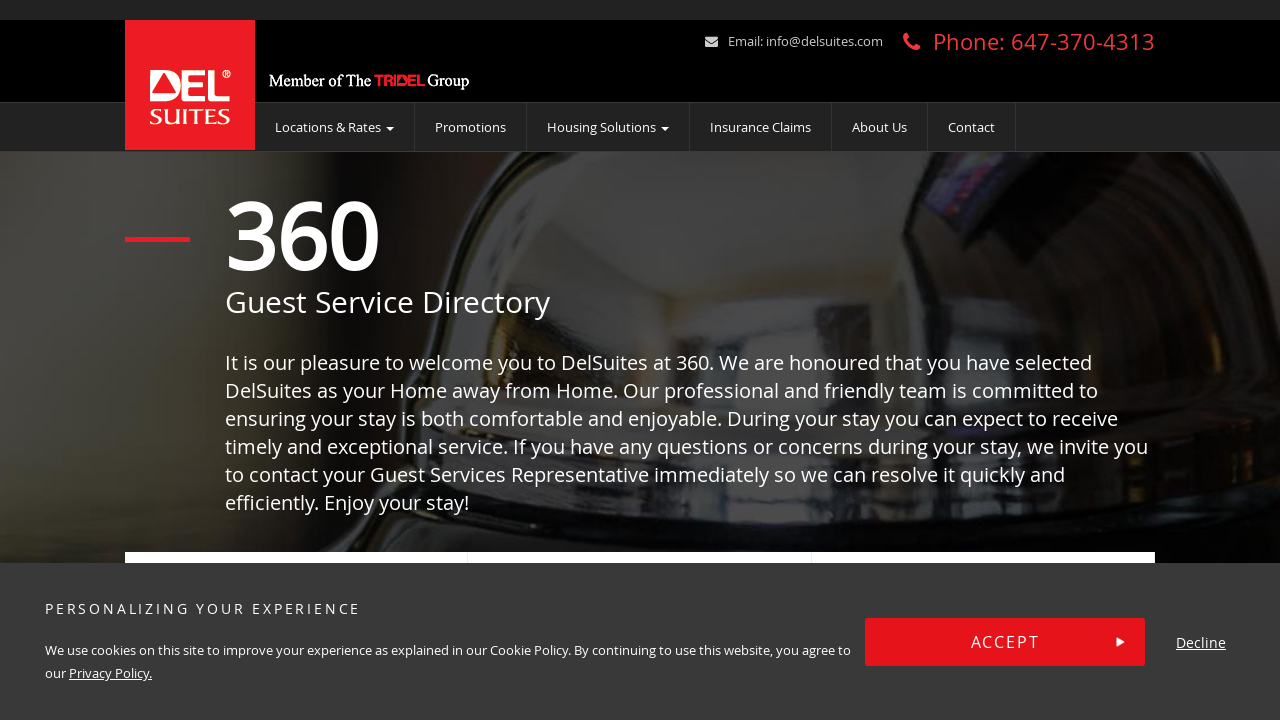

--- FILE ---
content_type: text/html; charset=UTF-8
request_url: https://www.delsuites.com/locations/scarborough/83-borough-drive/servicedirectory/suite_orientation_videos.php
body_size: 18810
content:
<!DOCTYPE html>
<html>
<head>
		<script src="https://d2dnxevuye7q0t.cloudfront.net/js/google_tag_manager.js"></script>
		<meta charset="utf-8">
	<meta http-equiv="X-UA-Compatible" content="IE=edge">
	<meta name="viewport" content="width=device-width, initial-scale=1">
	<title>Furnished apartments in Toronto: Toronto Furnished Suites</title>
	<link rel="canonical" href="https://www.delsuites.com/locations/scarborough/83-borough-drive/servicedirectory/suite_orientation_videos.php">
	<link rel="shortcut icon" href="https://www.delsuites.com/favicon.ico">

		<link rel="stylesheet" href="//netdna.bootstrapcdn.com/bootstrap/3.1.1/css/bootstrap.min.css">
	<link href="https://d2dnxevuye7q0t.cloudfront.net/css/style.css" rel="stylesheet">
	<link href="https://d2dnxevuye7q0t.cloudfront.net/css/font-awesome.min.css" rel="stylesheet">
	<link href="https://d2dnxevuye7q0t.cloudfront.net/css/datepicker.css" rel="stylesheet">
        <link href="https://fonts.googleapis.com/icon?family=Material+Icons" rel="stylesheet">
    <link rel="stylesheet" href="https://d2dnxevuye7q0t.cloudfront.net/css/jquery.scrolling-tabs.css">
    <link href="https://d2dnxevuye7q0t.cloudfront.net/css/guest-directory.css" rel="stylesheet">
        
    <script src="https://ajax.googleapis.com/ajax/libs/jquery/1.5.1/jquery.min.js"></script>
    <script src="https://d2dnxevuye7q0t.cloudfront.net/js/detail-opener.js"></script>
</head>

<body>
		<noscript><iframe src="https://www.googletagmanager.com/ns.html?id=GTM-P5NKB5"
height="0" width="0" style="display:none;visibility:hidden"></iframe></noscript>

		

<link async rel="stylesheet" href="https://www.delsuites.com/css/cookie.css">
<script async src="//44769.tctm.co/t.js"></script>
<script src="https://d2dnxevuye7q0t.cloudfront.net/js/jquery.min.js">
</script>
<style>
    .gservice a {
        color: #333333 !important;
    }
</style>
<script>var months = {Jan:'01',Feb:'02',Mar:'03',Apr:'04',May:'05',Jun:'06',Jul:'07',Aug:'08',Sep:'09',Oct:'10',Nov:'11',Dec:'12'};
        document.addEventListener("DOMContentLoaded", function() {
        var lazyloadImages1 = document.querySelectorAll("img.lazy1");
        var lazyloadThrottleTimeout;
        function lazyload1(){
            lazyloadImages1.forEach(function(img,index){
                img.src = img.dataset.src;
                img.classList.remove('lazy');
            });
        }
        document.addEventListener("scroll", lazyload1);
    });
    </script>
<span itemscope itemtype="https://schema.org/LodgingBusiness">
    <header>
        <div class="header">
            <div style="text-align: center; padding: 10px 0 10px 0; background-color: #222222; color: white; cursor: pointer;font-size: medium;"  data-toggle="modal" data-target="#myModal"><u></u></div>
            <div class="container">
                <div class="row">
                    <div class="col-md-5 col-sm-5 col-xs-12 logowrp">
                        <div class="logo">
                            <a itemprop="brand" itemscope itemtype="https://schema.org/Brand" href="https://www.delsuites.com/">
                                <img itemprop="logo" src="https://d2dnxevuye7q0t.cloudfront.net/images/delsuites-logo-new.png" alt="Delsuites" class="img-responsive" width="130px" height="130px">
                                </a>
                                <div class="tridel_logo"><img src="https://d2dnxevuye7q0t.cloudfront.net/images/member_tridel_logo.png" alt="Member of the Tridel Group" width="200px" height="19px"></div>
                                <div class="callmobi">
                                    <a href="tel:+16473704313"><i class="fa fa-phone" aria-hidden="true"></i>Phone: 647-370-4313</a>
                                </div>
                            </div>

                        </div>
                        <div class="col-md-7 col-sm-7 dinfowrp">
                            <div class="pull-right dinfo">
                                <span class="contact phone" span=""><i class="fa fa-phone" aria-hidden="true"></i> Phone:
                                       <a href="tel:+16473704313"> <span itemprop="telephone">647-370-4313</span></a>
                                </span>
                                <span class="contact"><i class="fa fa-envelope" aria-hidden="true"></i>  Email:
                                    <a itemprop="email" href="mailto:info@delsuites.com" class="email_link">info@delsuites.com</a>
                                </span>
                            </div>
                            <div class="headsocial pull-right">
                                <div class="navbarcln language pull-right hide">

                                <div class="persistnav">
                                  <div class="dropdown">
                                    <button type="button" class="btn btn-primary dropdown-toggle" data-toggle="dropdown" aria-haspopup="true" aria-expanded="true"><span class="fa fa-language"></span><span>Language</span> <i class="caret"></i></button>
                                    <ul class="dropdown-menu dropdown-menu-right">
                                    <li><a href="https://www.delsuites.com/furnished-rental-apartments-toronto/">English</a></li>
                                    <li><a href="https://www.delsuites.com/furnished-rental-apartments-toronto/квартиры-рент-Торонто/">русский</a></li>
                                    <li><a href="https://www.delsuites.com/furnished-rental-apartments-toronto/Location-meublée-Toronto/">Français</a></li>
                                    <li><a href="https://www.delsuites.com/furnished-rental-apartments-toronto/möblierte-Ferienwohnungen-Toronto/">Deutsch</a></li>
                                    <li><a href="https://www.delsuites.com/furnished-rental-apartments-toronto/多伦多务式出租公寓/">中文</a></li>
                                    <li><a href="https://www.delsuites.com/furnished-rental-apartments-toronto/شقة-مفروشة-للإيجار-تورنتو/">عربى</a></li>
                                  </ul> </div>
                                   
                                </div>
                                </div>
                            </div>
                        </div>
                </div>
            </div>
        </div>
                        <div role="navigation" class="navbar navbar-inverse navbar-static-top navbarclone">
                            <div class="container">
                                <a href="https://www.delsuites.com/">
                                    <img rel="noreferrer" data-src="https://d2dnxevuye7q0t.cloudfront.net/images/logo-delsuites-new_small.png" alt="Delsuites" class="lazy1 img-responsive persistlogo" width="100px" height="50">
                                    </a>
                                    <div class="navbarcln">
                                        <div class="dropdown persistnav drplocation">
                                            <a data-toggle="dropdown" href="#">Locations &amp; Rates
                                                <b class="caret"></b>
                                            </a>
                                            <ul class="dropdown-menu" role="menu" aria-labelledby="dLabel">
                                                                                                <li class="dropdown-submenu">
                                                    <a data-toggle="dropdown"  href="https://www.delsuites.com/locations/toronto">Downtown Toronto</a>
                                                    <ul  class="dropdown-menu" role="menu">
                                                        <li>
                                                            <a href="https://www.delsuites.com/locations/toronto/300front-street-west">300 Front Street West</a>
                                                        </li>
                                                        <li>
                                                            <a href="https://www.delsuites.com/locations/toronto/20-bluejays-way">Element</a>
                                                        </li>
                                                                                                                <li>
                                                            <a href="https://www.delsuites.com/locations/toronto/55-gerrard-street-west">The Livmore</a>
                                                        </li>
                                                        <li>
                                                            <a href="https://www.delsuites.com/locations/toronto/168-simcoe-street">QWest</a>
                                                        </li>
                                                        <li>
                                                            <a href="https://www.delsuites.com/locations/toronto/10-york-street">Ten York</a>                                                         </li>
                                                                                                                 <li>
                                                            <a href="https://www.delsuites.com/locations/toronto/470-front-street-west">The Well <span>(New!)</span></a>
                                                        </li>
                                                                                                            </ul>
                                                </li>
                                                <li class="dropdown-submenu">
                                                    <a data-toggle="dropdown"  href="https://www.delsuites.com/locations/etobicoke">Etobicoke / Toronto West</a>
                                                    <ul class="dropdown-menu" role="menu">
                                                        <li>
                                                            <a href="https://www.delsuites.com/locations/etobicoke/25-viking-lane">Nuvo</a>                                                         </li>
                                                        <li>
                                                            <a href="https://www.delsuites.com/locations/etobicoke/15-viking-lane">Parc Nuvo</a>
                                                        </li>
                                                        <li>
                                                            <a href="https://www.delsuites.com/locations/etobicoke/1-old-mill-drive">Old Mill</a>
                                                        </li>
                                                    </ul>
                                                </li>
                                                <li class="dropdown-submenu">
                                                    <a data-toggle="dropdown"  href="https://www.delsuites.com/locations/markham">Markham</a>
                                                    <ul  class="dropdown-menu" role="menu">
                                                        <li>
                                                            <a href="https://www.delsuites.com/locations/markham/33-cox-blvd">Circa</a>
                                                        </li>
                                                    </ul>
                                                </li>
                                                <li class="dropdown-submenu">
                                                    <a data-toggle="dropdown"  href="https://www.delsuites.com/locations/midtown">Mid-Town</a>
                                                    <ul  class="dropdown-menu" role="menu">
                                                                                                                <li>
                                                            <a href="https://www.delsuites.com/locations/midtown/70-roehampton-ave">Republic</a>
                                                        </li>
                                                    </ul>
                                                </li>
                                                <li class="dropdown-submenu">
                                                    <a data-toggle="dropdown"  href="https://www.delsuites.com/locations/mississauga">Mississauga</a>
                                                    <ul  class="dropdown-menu" role="menu">
                                                        <li><a href="https://www.delsuites.com/locations/mississauga/185-Enfield-Place">One Eighty Five <span>(New!)</span></a></li>
                                                                                                                 <li>
                                                            <a href="https://www.delsuites.com/locations/mississauga/35-watergarden-drive">Perla Towers</a>
                                                        </li>
                                                                                                                                                                                                                                <li>
                                                            <a href="https://www.delsuites.com/locations/mississauga/25-kingsbridge-garden-circle">Skymark West</a>
                                                        </li>
                                                    </ul>
                                                </li>
                                                <li class="dropdown-submenu">
                                                    <a data-toggle="dropdown"  href="https://www.delsuites.com/locations/north-york">North York</a>
                                                    <ul  class="dropdown-menu" role="menu">
                                                                                                                <li>
                                                            <a href="https://www.delsuites.com/locations/north-york/2-anndale-drive">Hullmark</a>
                                                        </li>
                                                                                                                                                                    </ul>
                                                </li>
                                                                                                <li class="dropdown-submenu">
                                                    <a data-toggle="dropdown"  href="https://www.delsuites.com/locations/scarborough">Scarborough</a>
                                                    <ul  class="dropdown-menu" role="menu">
                                                        <li>
                                                            <a href="https://www.delsuites.com/locations/scarborough/83-borough-drive">360 At City Centre</a>
                                                        </li>
                                                        <li>
                                                            <a href="https://www.delsuites.com/locations/scarborough/61-town-centre-court">Forest Vista</a>
                                                        </li>
                                                                                                            </ul>
                                                </li>
                                            </ul>
                                        </div>
                                        <div class="dropdown persistnav hid769">
                                            <a href="https://www.delsuites.com/promotions">Promotions</a>
                                        </div>


                                        <div class="dropdown persistnav drplocation drphousingsol">
                                            <a data-toggle="dropdown" href="#">Housing Solutions <b class="caret"></b></a>
                                            <ul class="dropdown-menu" role="menu" aria-labelledby="dLabel">
                                                <li>
													<a href="https://www.delsuites.com/business-travel-furnished-rentals.php">Business Travel and Corporate Rates</a>
                                                </li>
                                                <li>
                                                        <a href="https://www.delsuites.com/employee-relocation.php">Employee Relocation
                                                        </a>
                                                    </li>
                                                                                                        <li>
                                                        <a href="https://www.delsuites.com/hospitals-stays.php">Medical Stays
                                                        </a>
                                                    </li>
                                                    <li>
                                                        <a href="https://www.delsuites.com/travelling-with-kids.php">Travelling with Kids
                                                        </a>
                                                    </li>
                                                    <li>
                                                        <a href="https://www.delsuites.com/pet-friendly.php">Pet Friendly
                                                        </a>
                                                    </li>
                                                    <li>
                                                        <a href="https://www.delsuites.com/luxury-short-term-rentals.php">Luxury Short Term Rentals
                                                        </a>
                                                    </li>
                                                    <li>
                                                        <a href="https://www.delsuites.com/monthly-rentals-in-between-homes">In Between Homes</a>
                                                    </li>
                                                    <li>
                                                        <a href="https://www.delsuites.com/film-and-production-furnished-rentals">Film and Production</a>
                                                    </li>
                                                    <li>
                                                        <a href="https://www.delsuites.com/furnished-rentals-immigration">Immigration to Canada
                                                        </a>
                                                    </li>
                                                    <li>
                                                        <a href="https://www.delsuites.com/short-term-rentals-for-government-travel">Government and Military Travel</a>
                                                    </li>
                                                    <li>
                                                        <a href="https://www.delsuites.com/aboutus/corporate-housing-toronto.php">Corporate Housing Toronto
                                                        </a>
                                                    </li>
                                                    <li>
                                                        <a href="https://www.delsuites.com/extended-stay-toronto.php">Extended Stays in Toronto and the GTA
                                                        </a>
                                                    </li>
                                                    <li>
                                                        <a href="https://www.delsuites.com/toronto-furnished-suites.php">Toronto Furnished Suites
                                                        </a>
                                                    </li>
                                                                                                       <li>
                                                        <a href="https://www.delsuites.com/executive-suites-toronto.php">Executive Suites
                                                        </a>
                                                    </li>
                                                                                                        <li>
                                                        <a href="https://www.delsuites.com/short-term-housing-toronto.php">Temporary Housing
                                                        </a>
                                                    </li>
                                                                                                        <li>
                                                        <a href="https://www.delsuites.com/corporate-lodging.php">Corporate Lodging
                                                        </a>
                                                    </li>
                                            </ul>
                                        </div>

                                        
                                        <div class="dropdown persistnav hid769">
                                            <a href="https://www.delsuites.com/insurance-housing.php">Insurance Claims</a>
                                        </div>                                        

                                        <div class="dropdown persistnav hid769">
                                            <a href="https://www.delsuites.com/aboutus">About Us
                                            </a>
                                        </div>
                                        <div class="dropdown persistnav hid769">
                                            <a href="https://www.delsuites.com/contact.php">Contact
                                            </a>
                                        </div>
                                        <div class="dropdown persistnav moremenu">
                                            <a class="fixnavmore">
                                                <i class="fa fa-bars"></i>
                                            </a>
                                            <div class="fnm_nav">
                                                <a href="https://www.delsuites.com/promotions">Promotions
                                                </a>
                                                                                                <a href="https://www.delsuites.com/insurance-housing.php">Insurance Claims
                                                </a>
                                                <a href="https://www.delsuites.com/aboutus">About Us
                                                </a>
                                                <a href="https://www.delsuites.com/contact.php">Contact
                                                </a>
                                            </div>
                                        </div>
                                    </div>
                                </div>
                            </div>
                            <div class="navbar navbar-inverse navbar-static-top navmain" role="navigation">
                                <div class="container">
                                    <div class="navbarcln">
                                        <div class="dropdown persistnav drplocation">
                                            <a data-toggle="dropdown" href="#">Locations &amp; Rates
                                                <b class="caret"></b>
                                            </a>
                                            <ul class="dropdown-menu" role="menu" aria-labelledby="dLabel">
                                                                                                <li class="dropdown-submenu">
                                                    <a data-toggle="dropdown"  href="https://www.delsuites.com/locations/toronto">Downtown Toronto
                                                    </a>
                                                    <ul  class="dropdown-menu" role="menu">
                                                        <li>
                                                            <a href="https://www.delsuites.com/locations/toronto/300front-street-west">300 Front Street West
                                                            </a>
                                                        </li>
                                                        <li>
                                                            <a href="https://www.delsuites.com/locations/toronto/20-bluejays-way">Element
                                                            </a>
                                                        </li>
                                                                                                                                                                         <li>
                                                            <a href="https://www.delsuites.com/locations/toronto/55-gerrard-street-west">The Livmore</span></a>
                                                        </li>
                                                        <li>
                                                            <a href="https://www.delsuites.com/locations/toronto/168-simcoe-street">QWest
                                                            </a>
                                                        </li>
                                                        <li>
                                                            <a href="https://www.delsuites.com/locations/toronto/10-york-street">Ten York</a>                                                         </li>
                                                                                                                 <li>
                                                            <a href="https://www.delsuites.com/locations/toronto/470-front-street-west">The Well <span>(New!)</span></a>
                                                        </li>
                                                                                                            </ul>
                                                </li>
                                                <li class="dropdown-submenu">
                                                    <a data-toggle="dropdown"  href="https://www.delsuites.com/locations/etobicoke">Etobicoke / Toronto West
                                                    </a>
                                                    <ul  class="dropdown-menu" role="menu">
                                                        <li>
                                                            <a href="https://www.delsuites.com/locations/etobicoke/25-viking-lane">Nuvo
                                                            </a>                                                         </li>
                                                        <li>
                                                            <a href="https://www.delsuites.com/locations/etobicoke/15-viking-lane">Parc Nuvo
                                                            </a>
                                                        </li>
                                                        <li>
                                                            <a href="https://www.delsuites.com/locations/etobicoke/1-old-mill-drive">Old Mill </a>
                                                        </li>
                                                    </ul>
                                                </li>
                                                <li class="dropdown-submenu">
                                                    <a data-toggle="dropdown"  href="https://www.delsuites.com/locations/markham">Markham
                                                    </a>
                                                    <ul  class="dropdown-menu" role="menu">
                                                        <li>
                                                            <a href="https://www.delsuites.com/locations/markham/33-cox-blvd">Circa
                                                            </a>
                                                        </li>
                                                    </ul>
                                                </li>
                                                <li class="dropdown-submenu">
                                                    <a data-toggle="dropdown"  href="https://www.delsuites.com/locations/midtown">Mid-Town
                                                    </a>
                                                    <ul  class="dropdown-menu" role="menu">
                                                                                                                <li>
                                                            <a href="https://www.delsuites.com/locations/midtown/70-roehampton-ave">Republic
                                                            </a>
                                                        </li>
                                                    </ul>
                                                </li>
                                                <li class="dropdown-submenu">
                                                    <a data-toggle="dropdown"  href="https://www.delsuites.com/locations/mississauga">Mississauga
                                                    </a>
                                                    <ul  class="dropdown-menu" role="menu">
                                                          <li><a href="https://www.delsuites.com/locations/mississauga/185-Enfield-Place">One Eighty Five <span>(New!)</span></a>
                                                          </li>

                                                                                                                <li>
                                                            <a href="https://www.delsuites.com/locations/mississauga/35-watergarden-drive">Perla Towers</a>
                                                        </li>
                                                                      
                                                                                                                                                                         <li>
                                                            <a href="https://www.delsuites.com/locations/mississauga/25-kingsbridge-garden-circle">Skymark West
                                                            </a>
                                                        </li>
                                                        
                                                        
                                                    </ul>
                                                </li>
                                                <li class="dropdown-submenu">
                                                    <a data-toggle="dropdown"  href="https://www.delsuites.com/locations/north-york">North York
                                                    </a>
                                                    <ul  class="dropdown-menu" role="menu">
                                                                                                                <li>
                                                            <a href="https://www.delsuites.com/locations/north-york/2-anndale-drive">Hullmark
                                                            </a>
                                                        </li>
                                                                                                                                                                    </ul>
                                                </li>
                                                                                                <li class="dropdown-submenu">
                                                    <a data-toggle="dropdown"  href="https://www.delsuites.com/locations/scarborough">Scarborough
                                                    </a>
                                                    <ul  class="dropdown-menu" role="menu">
                                                        <li>
                                                            <a href="https://www.delsuites.com/locations/scarborough/83-borough-drive">360 At City Centre
                                                            </a>
                                                        </li>
                                                        <li>
                                                            <a href="https://www.delsuites.com/locations/scarborough/61-town-centre-court">Forest Vista
                                                            </a>
                                                        </li>
                                                                                                            </ul>
                                                </li>
                                            </ul>
                                        </div>
                                        <div class="dropdown persistnav hid769">
                                            <a href="https://www.delsuites.com/promotions">Promotions
                                            </a>
                                        </div>
                                        <div class="dropdown persistnav drplocation drphousingsol">
                                            <a data-toggle="dropdown" href="#">Housing Solutions <b class="caret"></b></a>
                                            <ul class="dropdown-menu" role="menu" aria-labelledby="dLabel">
                                            	<li>
													<a href="https://www.delsuites.com/business-travel-furnished-rentals.php">Business Travel and Corporate Rates</a>
                                                </li>
                                                    <li>
                                                        <a href="https://www.delsuites.com/employee-relocation.php">Employee Relocation
                                                        </a>
                                                    </li>
                                                    <li>
                                                        <a href="https://www.delsuites.com/hospitals-stays.php">Medical Stays
                                                        </a>
                                                    </li>
                                                    <li>
                                                        <a href="https://www.delsuites.com/travelling-with-kids.php">Travelling with Kids
                                                        </a>
                                                    </li>
                                                    <li>
                                                        <a href="https://www.delsuites.com/pet-friendly.php">Pet Friendly
                                                        </a>
                                                    </li>
                                                    <li>
                                                        <a href="https://www.delsuites.com/luxury-short-term-rentals.php">Luxury Short Term Rentals
                                                        </a>
                                                    </li>
                                                    <li>
                                                        <a href="https://www.delsuites.com/monthly-rentals-in-between-homes">In Between Homes</a>
                                                    </li>
                                                    <li>
                                                        <a href="https://www.delsuites.com/film-and-production-furnished-rentals">Film and Production</a>
                                                    </li>
                                                    <li>
                                                        <a href="https://www.delsuites.com/furnished-rentals-immigration">Immigration to Canada
                                                        </a>
                                                    </li>
                                                    <li>
                                                        <a href="https://www.delsuites.com/short-term-rentals-for-government-travel">Government and Military Travel</a>
                                                    </li>
                                                    <li>
                                                        <a href="https://www.delsuites.com/aboutus/corporate-housing-toronto.php">Corporate Housing Toronto
                                                        </a>
                                                    </li>
                                                    <li>
                                                        <a href="https://www.delsuites.com/extended-stay-toronto.php">Extended Stays in Toronto and the GTA
                                                        </a>
                                                    </li>
                                                    <li>
                                                        <a href="https://www.delsuites.com/toronto-furnished-suites.php">Toronto Furnished Suites
                                                        </a>
                                                    </li>
                                                                                                      <li>
                                                        <a href="https://www.delsuites.com/executive-suites-toronto.php">Executive Suites
                                                        </a>
                                                    </li>
                                                                                                       <li>
                                                        <a href="https://www.delsuites.com/short-term-housing-toronto.php">Temporary Housing
                                                        </a>
                                                    </li>
                                                                                                       <li>
                                                        <a href="https://www.delsuites.com/corporate-lodging.php">Corporate Lodging
                                                        </a>
                                                    </li>
                                            </ul>
                                        </div>
                                        
                                        <div class="dropdown persistnav hid769">
                                            <a href="https://www.delsuites.com/insurance-housing.php">Insurance Claims</a>
                                        </div>

                                        <div class="dropdown persistnav hid769">
                                            <a href="https://www.delsuites.com/aboutus">About Us
                                            </a>
                                        </div>
                                        <div class="dropdown persistnav hid769">
                                            <a href="https://www.delsuites.com/contact.php">Contact
                                            </a>
                                        </div>
                                        <div class="dropdown persistnav moremenu">
                                            <a class="fixnavmore">
                                                <i class="fa fa-bars"></i>
                                            </a>
                                            <div class="fnm_nav">
                                                <a href="https://www.delsuites.com/promotions">Promotions
                                                </a>
                                                                                               <a href="https://www.delsuites.com/insurance-housing.php">Insurance Claims
                                                </a>
                                                <a href="https://www.delsuites.com/aboutus">About Us
                                                </a>
                                                <a href="https://www.delsuites.com/contact.php">Contact
                                                </a>
                                            </div>
                                        </div>
                                    </div>
                                </div>
                            </div>
                            <input type="hidden" id="csrf-token" value="808973fd8ce78693fb593a0795af4e6af1af41aac3fd142764215f469c28aacc">                        </header>

                        <style>
                            .dropdown-menu ul li a span {
                                color: #ee383a;
                                font-weight: bold;
                            }
                        </style>
        <div class="modal fade modal_covid" id="myModal" role="dialog">
            <div class="modal-dialog modal-lg">
                                <div class="modal-content">
                    <div class="modal-header">
                        <button type="button" class="close" data-dismiss="modal">&times;</button>
                        <h4 class="modal-title"></h4>
                    </div>
                    <div class="modal-body">
                        <p></p>
                    </div>
                    <div class="modal-footer"> 
                        <button type="button" class="btn btn-default" data-dismiss="modal">Close</button>
                    </div>
                </div>
            </div>
        </div>
          </div>
	<div class="banner-attract">
		



<div class="container lg">
<div class="banner-main">
<div class="pagetitle">
<h1>360</h1>

<h2 class="guest-service-title">Guest Service Directory</h2>

<p>It is our pleasure to welcome you to DelSuites at 360. We are honoured that you have selected DelSuites as your Home away from Home. Our professional and friendly team is committed to ensuring your stay is both comfortable and enjoyable. During your stay you can expect to receive timely and exceptional service. If you have any questions or concerns during your stay, we invite you to contact your Guest Services Representative immediately so we can resolve it quickly and efficiently. Enjoy your stay!</p></div>
</div>

<ul class="bnr-boxinfo guest-dir-banner-element">
	<li class="col-sm-6 col-md-3">
	<div class="bx-wrap">
	<h5 class="bx-title">GUEST SERVICES / MAINTENANCE Requests</h5>

	<p class="contact"><i class="material-icons">call</i> 416-296-8838 ext 2</p>
<p class="bx-smother"><i class="material-icons">mail</i> <a href="mailto:guestservices@delsuites.com">guestservices@delsuites.com</a></p></div>
	</li>
	<li class="col-sm-6 col-md-3">
	<div class="bx-wrap">
	<h5 class="bx-title">Sales and Reservations</h5>

	<p class="contact"><i class="material-icons">call</i> 416-296-8838 ext 1</p>
<p class="bx-smother"><i class="material-icons">mail</i> <a href="mailto:info@delsuites.com">info@delsuites.com</a></p></div>
	</li>
	<li class="col-sm-6 col-md-3">
	<div class="bx-wrap">
	<h5 class="bx-title">Building Security</h5>

	<p class="contact"><i class="material-icons">call</i> 416-296-0005</p></div>
	</li>
</ul>
</div>	</div>


	<div class="guest-tabs">
		<div class="container">
			<ul class="nav nav-tabs" role="tablist">
  <li role="presentation" class="thesuite">
	<a href="the_suite.php">
  	<svg version="1.1" id="Capa_1" xmlns="https://www.w3.org/2000/svg" xmlns:xlink="https://www.w3.org/1999/xlink" x="0px" y="0px" height="24" width="24"
	 viewBox="0 0 511.998 511.998" style="enable-background:new 0 0 511.998 511.998;margin-top:18px" xml:space="preserve">
<g>
	<g>
		<path d="M391,45.999c-25.986,0-50.024,10.84-67.09,30H166c-5.01-0.001-9.697,2.504-12.48,6.679l-30,45
			c-3.354,5.039-3.354,11.602,0,16.641l30,45c2.783,4.175,7.471,6.68,12.48,6.68h22.5c4.321,0,8.437-1.86,11.294-5.127
			l14.956-17.095l14.956,17.095c5.713,6.533,16.875,6.533,22.588,0l14.956-17.095l14.956,17.095
			c2.856,3.267,6.973,5.127,11.294,5.127h30.41c17.065,19.16,41.104,30,67.09,30c49.629,0,90-40.371,90-90
			C481,86.37,440.629,45.999,391,45.999z M406,150.998c-8.284,0-15-6.716-15-15c0-8.286,6.716-15,15-15s15,6.714,15,15
			C421,144.282,414.284,150.998,406,150.998z"/>
	</g>
</g>
<g>
	<g>
		<path d="M45,255.998H15c-8.291,0-15,6.709-15,15v180c0,8.291,6.709,15,15,15h30c24.814,0,45-20.186,45-45v-120
			C90,276.184,69.814,255.998,45,255.998z M45,345.998c-8.284,0-15-6.716-15-15s6.716-15,15-15s15,6.716,15,15
			S53.284,345.998,45,345.998z"/>
	</g>
</g>
<g>
	<g>
		<path d="M499.646,261.753c-12.358-9.022-29.333-7.191-39.604,3.796l-82.05,100.913c-5.506,5.92-16.401,9.536-21.943,9.536
			c-32.346,0,9.536,0-86.66,0c-5.713,0-10.854,3.164-13.403,8.276c-3.734,7.487-12.827,10.391-20.112,6.724
			c-7.412-3.691-10.43-12.7-6.724-20.112c7.646-15.352,23.071-24.888,40.239-24.888c30.628,0,46.078,0,76.611,0
			c16.569,0,30-13.431,30-30c0-16.569-13.431-30-30-30h-45c-10.946,0-11.658-2.049-20.64-9.946
			c-36.572-32.179-121.192-17.428-160.36,9.946v150c16.95,6.418,66.021,30,84.188,30H346c28.198,0,55.107-13.462,71.997-36.021
			l88.012-125.991C516.019,290.687,513.201,271.646,499.646,261.753z"/>
	</g>
</g>
<g>
</g>
<g>
</g>
<g>
</g>
<g>
</g>
<g>
</g>
<g>
</g>
<g>
</g>
<g>
</g>
<g>
</g>
<g>
</g>
<g>
</g>
<g>
</g>
<g>
</g>
<g>
</g>
<g>
</g>
</svg>


  	The Suite</a>
  </li>
  <li role="presentation" class="suit-video">
  	<a href="suite_orientation_videos.php">
  	<svg version="1.1" id="Capa_1" xmlns="https://www.w3.org/2000/svg" xmlns:xlink="https://www.w3.org/1999/xlink" x="0px" y="0px" width="24" height="24" viewBox="0 0 57 57" style="enable-background:new 0 0 57 57;margin-top:18px;" xml:space="preserve">
	<path d="M54.243,6.418c-0.694,0-1.36,0.269-1.863,0.748L41,17.669V8.944C41,6.218,38.782,4,36.056,4H4.944C2.218,4,0,6.218,0,8.944
		v23.265C0,34.851,2.149,37,4.791,37h14.775l-6.762,14.579c-0.232,0.501-0.015,1.096,0.486,1.328C13.426,52.971,13.569,53,13.71,53
		c0.377,0,0.738-0.215,0.908-0.579l6.514-14.044l6.514,14.044C27.815,52.785,28.176,53,28.553,53c0.141,0,0.284-0.029,0.42-0.093
		c0.501-0.232,0.719-0.827,0.486-1.328L22.698,37h13.129C38.679,37,41,34.679,41,31.826v-8.002l11.31,10.808
		c0.521,0.525,1.208,0.815,1.933,0.815c1.521,0,2.758-1.24,2.758-2.765v-23.5C57,7.658,55.763,6.418,54.243,6.418z M6,16.5
		c0-3.584,2.916-6.5,6.5-6.5s6.5,2.916,6.5,6.5c0,1.173-0.317,2.272-0.863,3.223l-3.43-3.43c-0.391-0.391-1.023-0.391-1.414,0
		s-0.391,1.023,0,1.414l3.584,3.584C15.721,22.349,14.187,23,12.5,23C8.916,23,6,20.084,6,16.5z"/>
		<g>
		</g>
		<g>
		</g>
		<g>
		</g>
		<g>
		</g>
		<g>
		</g>
		<g>
		</g>
		<g>
		</g>
		<g>
		</g>
		<g>
		</g>
		<g>
		</g>
		<g>
		</g>
		<g>
		</g>
		<g>
		</g>
		<g>
		</g>
		<g>
		</g>
	</svg>

  	Suite Orientation Video</a>
  </li>
  <li role="presentation" class="building">
  	<a href="building_info.php">
  	<svg xmlns="https://www.w3.org/2000/svg" xmlns:xlink="https://www.w3.org/1999/xlink" version="1.1" id="Layer_1" x="0px" y="0px" height="24" width="24" viewBox="0 0 503.607 503.607" style="enable-background:new 0 0 503.607 503.607;margin: 18px;" xml:space="preserve">
<g>
	<g>
		<g>
			<path d="M495.213,453.246h-25.18V8.393c0-4.642-3.752-8.393-8.393-8.393H41.967c-4.642,0-8.393,3.752-8.393,8.393v444.852H8.393     c-4.642,0-8.393,3.752-8.393,8.393v33.574c0,4.642,3.752,8.393,8.393,8.393h486.82c4.642,0,8.393-3.752,8.393-8.393v-33.574     C503.607,456.998,499.855,453.246,495.213,453.246z M335.738,50.361c0-4.642,3.752-8.393,8.393-8.393h67.148     c4.642,0,8.393,3.752,8.393,8.393v50.361c0,4.642-3.752,8.393-8.393,8.393h-67.148c-4.642,0-8.393-3.752-8.393-8.393V50.361z      M335.738,142.689c0-4.642,3.752-8.393,8.393-8.393h67.148c4.642,0,8.393,3.752,8.393,8.393v50.361     c0,4.642-3.752,8.393-8.393,8.393h-67.148c-4.642,0-8.393-3.752-8.393-8.393V142.689z M335.738,235.016     c0-4.642,3.752-8.393,8.393-8.393h67.148c4.642,0,8.393,3.752,8.393,8.393v50.361c0,4.642-3.752,8.393-8.393,8.393h-67.148     c-4.642,0-8.393-3.752-8.393-8.393V235.016z M209.836,50.361c0-4.642,3.752-8.393,8.393-8.393h67.148     c4.642,0,8.393,3.752,8.393,8.393v50.361c0,4.642-3.752,8.393-8.393,8.393H218.23c-4.642,0-8.393-3.752-8.393-8.393V50.361z      M209.836,142.689c0-4.642,3.752-8.393,8.393-8.393h67.148c4.642,0,8.393,3.752,8.393,8.393v50.361     c0,4.642-3.752,8.393-8.393,8.393H218.23c-4.642,0-8.393-3.752-8.393-8.393V142.689z M209.836,235.016     c0-4.642,3.752-8.393,8.393-8.393h67.148c4.642,0,8.393,3.752,8.393,8.393v50.361c0,4.642-3.752,8.393-8.393,8.393H218.23     c-4.642,0-8.393-3.752-8.393-8.393V235.016z M201.443,318.951h100.721c4.642,0,8.393,3.752,8.393,8.393     c0,4.642-3.752,8.393-8.393,8.393H201.443c-4.642,0-8.393-3.752-8.393-8.393C193.049,322.703,196.801,318.951,201.443,318.951z      M176.262,360.918c0-4.642,3.752-8.393,8.393-8.393h67.148h67.148c4.642,0,8.393,3.752,8.393,8.393v92.328h-16.787v-83.934     h-50.361v83.934H243.41v-83.934h-50.361v83.934h-16.787V360.918z M83.934,50.361c0-4.642,3.752-8.393,8.393-8.393h67.148     c4.642,0,8.393,3.752,8.393,8.393v50.361c0,4.642-3.752,8.393-8.393,8.393H92.328c-4.642,0-8.393-3.752-8.393-8.393V50.361z      M83.934,142.689c0-4.642,3.752-8.393,8.393-8.393h67.148c4.642,0,8.393,3.752,8.393,8.393v50.361     c0,4.642-3.752,8.393-8.393,8.393H92.328c-4.642,0-8.393-3.752-8.393-8.393V142.689z M83.934,235.016     c0-4.642,3.752-8.393,8.393-8.393h67.148c4.642,0,8.393,3.752,8.393,8.393v50.361c0,4.642-3.752,8.393-8.393,8.393H92.328     c-4.642,0-8.393-3.752-8.393-8.393V235.016z M486.82,486.82H16.787v-16.787h25.18h142.689h134.295h142.689h25.18V486.82z"/>
			<rect x="226.62" y="58.754" width="50.361" height="33.574"/>
			<rect x="226.62" y="243.41" width="50.361" height="33.574"/>
			<rect x="226.62" y="151.082" width="50.361" height="33.574"/>
			<rect x="100.718" y="58.754" width="50.361" height="33.574"/>
			<rect x="100.718" y="151.082" width="50.361" height="33.574"/>
			<rect x="100.718" y="243.41" width="50.361" height="33.574"/>
			<rect x="352.521" y="243.41" width="50.361" height="33.574"/>
			<rect x="352.521" y="58.754" width="50.361" height="33.574"/>
			<rect x="352.521" y="151.082" width="50.361" height="33.574"/>
		</g>
	</g>
</g>
<g>
</g>
<g>
</g>
<g>
</g>
<g>
</g>
<g>
</g>
<g>
</g>
<g>
</g>
<g>
</g>
<g>
</g>
<g>
</g>
<g>
</g>
<g>
</g>
<g>
</g>
<g>
</g>
<g>
</g>
</svg>

  	Building Information</a>
  </li>
  <li role="presentation" class="house-keeping">
  	<a href="housekeeping_maintenance.php">
  	<svg version="1.1" id="Layer_1" xmlns="https://www.w3.org/2000/svg" xmlns:xlink="https://www.w3.org/1999/xlink" x="0px" y="0px" 
	width="24" height="24" viewBox="0 0 299.236 299.236" style="enable-background:new 0 0 299.236 299.236;margin: 18px;" xml:space="preserve">
<g id="XMLID_194_">
	<g>
		<g>
			<circle cx="123.485" cy="24.629" r="24.629"/>
			<path d="M92.283,146.959l-6.794-3.299l-4.31,22.249C84.407,159.565,88.228,152.952,92.283,146.959z"/>
			<path d="M83.114,188.453c-2.281-0.621-4.237-2.061-5.524-4.018l-1.255,6.475c-0.792,4.088,2.359,7.864,6.481,7.864
				c2.56,0,5.63,0,9.068,0v86.201c0,7.875,6.384,14.26,14.26,14.26c7.876,0,14.26-6.385,14.26-14.26l-0.1-86.399L83.114,188.453z"/>
			<path d="M195.577,99.904l-14.38,5.862c-3.667-9.229-7.282-17.594-9.649-24.48c-4.438-12.912-11.292-20.697-20.429-23.246
				c-6.3,17.777-6.514,18.381-10.395,29.335l1.772,14.484c5.034,0.427,9.207,4.177,10.106,9.233
				c0.944,5.305-2.018,10.415-6.817,12.376l6.989,40.676c0.615,3.58-2.146,6.822-5.744,6.822c-3.328,0-7.608,0-12.3,0
				c-0.092,8.18-0.702,15.434-1.329,19.9c-0.52,3.7-3.139,6.828-6.837,7.924v86.184c0,7.875,6.384,14.26,14.26,14.26
				s14.26-6.385,14.26-14.26v-86.201c3.438,0,6.509,0,9.068,0c4.144,0,7.272-3.782,6.481-7.864
				c-18.431-95.159-16.19-82.86-17.073-90.078c3.136,7.79,6.512,15.755,9.679,24.554c1.096,3.046,3.388,5.513,6.345,6.831
				c2.956,1.318,6.323,1.372,9.322,0.15l19.778-8.063c-1.524-5.013-3.332-10.791-3.662-16.633
				C194.868,104.94,195.055,102.349,195.577,99.904z"/>
			<path d="M105.018,57.108c2.257,6.369,7.703,21.735,10.315,29.106c6.22,0,10.414,0,15.977,0
				c2.533-7.148,8.079-22.797,10.315-29.106C126.595,57.108,121.129,57.108,105.018,57.108z"/>
			<path d="M125.999,145.089c-5.413,7.732-15.76,10.589-24.494,6.348l-3.21-1.559c-6.632,9.649-12.592,21.16-15.456,28.089
				c-0.703,1.702,0.259,3.626,2.012,4.103c40.767,11.098,38.349,10.501,38.982,10.501c1.513,0,2.803-1.113,3.015-2.624
				C128.304,179.589,129.082,158.51,125.999,145.089z"/>
			<path d="M146.089,112.252c-0.448-2.517-2.854-4.195-5.37-3.747l-18.271,3.253c-3.236,0.575-3.717,3.566-3.98,4.53
				c4.629,2.245,7.99,6,9.749,10.533c0.959,1.091,2.336,2.485,3.599,3.577c5.955,5.02,6.814,5.102,7.793,4.274
				c2.66-2.25-4.152-4.582-7.601-15.209l10.334-1.84C144.859,117.174,146.537,114.77,146.089,112.252z"/>
			<path d="M120.719,139.074c2.867-5.904,0.405-13.014-5.499-15.881l-29.336-14.245c1.508-2.352,10.265-16.63,13.538-21.982
				l-5.072,17.611l9.242,4.488l2.569-21.005c-4.644-13.105-5.258-14.838-10.605-29.927c-9.127,2.754-13.368,10.526-16.632,16.511
				c-3.38,6.202-18.107,29.292-19.46,31.349c-5.507,8.375-2.14,15.506,3.925,18.453l41.449,20.127
				C110.744,147.441,117.854,144.977,120.719,139.074z"/>
			<path d="M235.515,129.474c-3.969-14.897,2.977-22.546-2.756-39.139c-1.97-5.702-5.252-7.734-8.887-7.734
				c-6.944,0-15.177,7.415-18.013,10.836c-12.124,14.617,5.898,34.832,1.047,46.786c-4.851,11.955-0.671,21.302,6.119,21.373
				c7.769,0.082,13.402,2.034,18.461,2.034c2.695,0,5.227-0.554,7.832-2.24C246.815,156.54,239.483,144.371,235.515,129.474z"/>
		</g>
	</g>
</g>
<g>
</g>
<g>
</g>
<g>
</g>
<g>
</g>
<g>
</g>
<g>
</g>
<g>
</g>
<g>
</g>
<g>
</g>
<g>
</g>
<g>
</g>
<g>
</g>
<g>
</g>
<g>
</g>
<g>
</g>
</svg>


  	Housekeeping and Maintenance</a>
  </li>
  <li role="presentation" class="telephone">
  	<a href="telephone.php">
<svg version="1.1" id="Layer_1" xmlns="https://www.w3.org/2000/svg" xmlns:xlink="https://www.w3.org/1999/xlink" x="0px" y="0px" height="24" width="24"
	 viewBox="0 0 503.607 503.607" style="enable-background:new 0 0 503.607 503.607;margin-top:18px" xml:space="preserve">
<g>
	<g>
		<g>
			<polygon points="318.951,251.803 318.951,285.377 352.533,285.377 352.525,251.803 			"/>
			<polygon points="318.951,335.738 318.951,369.311 352.533,369.311 352.525,335.738 			"/>
			<polygon points="411.279,419.672 411.279,453.246 444.861,453.246 444.852,419.672 			"/>
			<polygon points="411.279,335.738 411.279,369.311 444.861,369.311 444.852,335.738 			"/>
			<polygon points="318.951,419.672 318.951,453.246 352.533,453.246 352.525,419.672 			"/>
			<polygon points="226.623,419.672 226.623,453.246 260.205,453.246 260.197,419.672 			"/>
			<polygon points="226.623,335.738 226.623,369.311 260.205,369.311 260.197,335.738 			"/>
			<polygon points="411.279,251.803 411.279,285.377 444.861,285.377 444.852,251.803 			"/>
			<polygon points="226.623,251.803 226.623,285.377 260.205,285.377 260.197,251.803 			"/>
			<path d="M444.856,134.296H226.626c-4.633,0-8.393,3.76-8.393,8.393v50.361c0,4.633,3.76,8.393,8.393,8.393h218.229
				c4.625,0,8.393-3.76,8.393-8.393v-50.361C453.249,138.056,449.481,134.296,444.856,134.296z M240.971,173.787
				c-1.645,1.645-3.802,2.476-5.951,2.476c-2.14,0-4.281-0.814-5.926-2.442c-3.282-3.265-3.299-8.587-0.034-11.868l16.787-16.896
				c3.282-3.273,8.586-3.299,11.877-0.034c3.282,3.265,3.299,8.586,0.034,11.868L240.971,173.787z M274.528,190.591
				c-1.645,1.637-3.794,2.459-5.934,2.459c-2.149,0-4.297-0.823-5.943-2.459c-3.273-3.282-3.273-8.586,0-11.868l33.574-33.574
				c3.282-3.282,8.595-3.282,11.877,0c3.273,3.282,3.273,8.586,0,11.868L274.528,190.591z M324.897,190.582
				c-1.645,1.645-3.794,2.468-5.943,2.468c-2.149,0-4.289-0.823-5.934-2.451c-3.282-3.273-3.29-8.586-0.008-11.868l33.574-33.683
				c3.265-3.282,8.578-3.282,11.868-0.017c3.282,3.273,3.29,8.586,0.017,11.868L324.897,190.582z M375.249,190.591
				c-1.645,1.637-3.794,2.459-5.934,2.459c-2.149,0-4.297-0.823-5.943-2.459c-3.273-3.282-3.273-8.586,0-11.868l33.574-33.574
				c3.282-3.282,8.595-3.282,11.877,0c3.273,3.282,3.273,8.586,0,11.868L375.249,190.591z M442.413,173.787l-16.787,16.896
				c-1.645,1.645-3.802,2.476-5.951,2.476c-2.14,0-4.281-0.814-5.926-2.443c-3.282-3.265-3.299-8.586-0.034-11.868l16.787-16.896
				c3.282-3.282,8.586-3.307,11.877-0.034C445.662,165.184,445.678,170.497,442.413,173.787z"/>
			<path d="M438.415,83.934H176.262V41.967C176.262,18.826,157.436,0,134.295,0H83.934C60.794,0,41.967,18.826,41.967,41.967v46.525
				C17.014,98.052,0,121.99,0,149.126v289.288c0,35.949,29.243,65.192,65.192,65.192h373.223c35.949,0,65.192-29.243,65.192-65.192
				V149.126C503.607,113.177,474.364,83.934,438.415,83.934z M159.475,92.328v335.738c0,13.883-11.298,25.18-25.18,25.18H83.934
				c-13.883,0-25.18-11.298-25.18-25.18V94.351V41.967c0-13.883,11.298-25.18,25.18-25.18h50.361c13.883,0,25.18,11.298,25.18,25.18
				V92.328z M276.984,453.246c0,9.258-7.529,16.787-16.787,16.787h-33.574c-9.258,0-16.787-7.529-16.787-16.787v-33.574
				c0-9.258,7.529-16.787,16.787-16.787h33.574c9.258,0,16.787,7.529,16.787,16.787V453.246z M276.984,369.311
				c0,9.258-7.529,16.787-16.787,16.787h-33.574c-9.258,0-16.787-7.529-16.787-16.787v-33.574c0-9.258,7.529-16.787,16.787-16.787
				h33.574c9.258,0,16.787,7.529,16.787,16.787V369.311z M276.984,285.377c0,9.258-7.529,16.787-16.787,16.787h-33.574
				c-9.258,0-16.787-7.529-16.787-16.787v-33.574c0-9.258,7.529-16.787,16.787-16.787h33.574c9.258,0,16.787,7.529,16.787,16.787
				V285.377z M369.311,453.246c0,9.258-7.529,16.787-16.787,16.787h-33.574c-9.258,0-16.787-7.529-16.787-16.787v-33.574
				c0-9.258,7.529-16.787,16.787-16.787h33.574c9.258,0,16.787,7.529,16.787,16.787V453.246z M369.311,369.311
				c0,9.258-7.529,16.787-16.787,16.787h-33.574c-9.258,0-16.787-7.529-16.787-16.787v-33.574c0-9.258,7.529-16.787,16.787-16.787
				h33.574c9.258,0,16.787,7.529,16.787,16.787V369.311z M369.311,285.377c0,9.258-7.529,16.787-16.787,16.787h-33.574
				c-9.258,0-16.787-7.529-16.787-16.787v-33.574c0-9.258,7.529-16.787,16.787-16.787h33.574c9.258,0,16.787,7.529,16.787,16.787
				V285.377z M461.639,453.246c0,9.258-7.529,16.787-16.787,16.787h-33.574c-9.258,0-16.787-7.529-16.787-16.787v-33.574
				c0-9.258,7.529-16.787,16.787-16.787h33.574c9.258,0,16.787,7.529,16.787,16.787V453.246z M461.639,369.311
				c0,9.258-7.529,16.787-16.787,16.787h-33.574c-9.258,0-16.787-7.529-16.787-16.787v-33.574c0-9.258,7.529-16.787,16.787-16.787
				h33.574c9.258,0,16.787,7.529,16.787,16.787V369.311z M461.639,285.377c0,9.258-7.529,16.787-16.787,16.787h-33.574
				c-9.258,0-16.787-7.529-16.787-16.787v-33.574c0-9.258,7.529-16.787,16.787-16.787h33.574c9.258,0,16.787,7.529,16.787,16.787
				V285.377z M470.033,193.049c0,13.883-11.298,25.18-25.18,25.18H226.623c-13.883,0-25.18-11.298-25.18-25.18v-50.361
				c0-13.883,11.298-25.18,25.18-25.18h218.229c13.883,0,25.18,11.298,25.18,25.18V193.049z"/>
		</g>
	</g>
</g>
<g>
</g>
<g>
</g>
<g>
</g>
<g>
</g>
<g>
</g>
<g>
</g>
<g>
</g>
<g>
</g>
<g>
</g>
<g>
</g>
<g>
</g>
<g>
</g>
<g>
</g>
<g>
</g>
<g>
</g>
</svg>



  	Telephone</a>
  </li>
  <li role="presentation" class="internet">
  	<a href="internet.php">
  	
<svg version="1.1" id="Layer_1" xmlns="https://www.w3.org/2000/svg" xmlns:xlink="https://www.w3.org/1999/xlink" x="0px" y="0px" height="24" width="24"
	 viewBox="0 0 503.607 503.607" style="enable-background:new 0 0 503.607 503.607;margin-top: 18px" xml:space="preserve">
<g>
	<g>
		<g>
			<path d="M495.213,386.097H318.951c-4.633,0-8.393,3.752-8.393,8.393v8.393H193.049v-8.393c0-4.642-3.76-8.393-8.393-8.393H8.393
				C3.76,386.097,0,389.849,0,394.49v25.18c0,13.883,11.298,25.18,25.18,25.18h453.246c13.883,0,25.18-11.298,25.18-25.18v-25.18
				C503.607,389.849,499.846,386.097,495.213,386.097z"/>
			<path d="M251.803,260.195c-9.258,0-16.787,7.529-16.787,16.787c0,9.258,7.529,16.787,16.787,16.787
				c9.258,0,16.787-7.529,16.787-16.787C268.59,267.724,261.061,260.195,251.803,260.195z"/>
			<path d="M41.966,360.92h134.295v8.393c0,4.633,3.76,8.393,8.393,8.393H318.95c4.633,0,8.393-3.76,8.393-8.393v-8.393h134.295
				c4.633,0,8.393-3.76,8.393-8.393V83.936c0-13.891-11.298-25.18-25.18-25.18H58.753c-13.883,0-25.18,11.289-25.18,25.18v268.59
				C33.573,357.159,37.333,360.92,41.966,360.92z M251.802,310.559c-18.516,0-33.574-15.058-33.574-33.574
				c0-18.516,15.058-33.574,33.574-33.574c18.516,0,33.574,15.058,33.574,33.574C285.376,295.501,270.318,310.559,251.802,310.559z
				 M305.218,235.429c-1.637,1.645-3.785,2.459-5.934,2.459c-2.149,0-4.297-0.814-5.934-2.459
				c-22.914-22.897-60.181-22.897-83.095,0c-3.273,3.282-8.587,3.282-11.868,0c-3.273-3.273-3.273-8.586,0-11.868
				c29.453-29.453,77.379-29.453,106.832,0C308.492,226.843,308.492,232.156,305.218,235.429z M334.889,205.759
				c-1.637,1.645-3.785,2.459-5.934,2.459c-2.14,0-4.289-0.814-5.934-2.459c-18.986-18.986-44.284-29.453-71.218-29.453
				c-26.935,0-52.232,10.467-71.218,29.453c-3.282,3.282-8.595,3.282-11.868,0c-3.282-3.273-3.282-8.587,0-11.868
				c22.159-22.159,51.662-34.371,83.087-34.371s60.928,12.212,83.087,34.371C338.171,197.172,338.171,202.485,334.889,205.759z
				 M139.037,164.219c30.074-30.074,70.119-46.642,112.766-46.642c42.647,0,82.692,16.569,112.766,46.642
				c3.282,3.282,3.282,8.586,0,11.868c-1.637,1.637-3.785,2.459-5.934,2.459c-2.149,0-4.297-0.823-5.934-2.459
				c-26.909-26.901-62.741-41.724-100.898-41.724c-38.157,0-73.988,14.823-100.898,41.724c-3.282,3.282-8.587,3.282-11.868,0
				C135.755,172.806,135.755,167.501,139.037,164.219z"/>
		</g>
	</g>
</g>
<g>
</g>
<g>
</g>
<g>
</g>
<g>
</g>
<g>
</g>
<g>
</g>
<g>
</g>
<g>
</g>
<g>
</g>
<g>
</g>
<g>
</g>
<g>
</g>
<g>
</g>
<g>
</g>
<g>
</g>
</svg>



  	Internet</a>
  </li>
  <li role="presentation" class="television">
  	<a href="television.php">
  	<svg version="1.1" id="Layer_1" xmlns="https://www.w3.org/2000/svg" xmlns:xlink="https://www.w3.org/1999/xlink" x="0px" y="0px" height="24" width="24"
	 viewBox="0 0 503.607 503.607" style="enable-background:new 0 0 503.607 503.607;margin-top:18px" xml:space="preserve">
<g transform="translate(0 -1)">
	<g>
		<g>
			<path d="M318.951,168.872H83.934c-18.516,0-33.574,15.058-33.574,33.574v184.656c0,18.516,15.058,33.574,33.574,33.574h235.016
				c18.516,0,33.574-15.058,33.574-33.574V202.446C352.525,183.93,337.467,168.872,318.951,168.872z M89.869,267.134l-8.393,8.393
				c-1.637,1.637-3.785,2.459-5.934,2.459s-4.297-0.823-5.934-2.459c-3.282-3.282-3.282-8.586,0-11.868L78,255.266
				c3.282-3.282,8.586-3.282,11.868,0C93.15,258.548,93.15,263.852,89.869,267.134z M109.115,244.413
				c-4.633,0-8.393-3.76-8.393-8.393s3.76-8.393,8.393-8.393s8.393,3.76,8.393,8.393S113.748,244.413,109.115,244.413z
				 M115.049,199.987L81.475,233.56c-1.637,1.637-3.785,2.459-5.934,2.459s-4.297-0.823-5.934-2.459
				c-3.282-3.282-3.282-8.586,0-11.868l33.574-33.574c3.282-3.282,8.586-3.282,11.868,0
				C118.331,191.4,118.331,196.705,115.049,199.987z M165.41,191.593l-25.18,25.18c-1.637,1.637-3.785,2.459-5.934,2.459
				s-4.297-0.823-5.934-2.459c-3.282-3.282-3.282-8.586,0-11.868l25.18-25.18c3.282-3.282,8.586-3.282,11.868,0
				C168.691,183.007,168.691,188.311,165.41,191.593z"/>
			<rect x="402.882" y="311.561" width="50.361" height="50.361"/>
			<path d="M470.033,118.512H266.542l59.551-96.306c2.434-3.937,1.217-9.124-2.728-11.558c-3.928-2.443-9.115-1.217-11.558,2.728
				l-60.416,97.708l-68.239-98.086c-2.652-3.802-7.89-4.751-11.684-2.098c-3.802,2.644-4.751,7.881-2.098,11.684l66.728,95.929
				H33.574C15.058,118.512,0,133.569,0,152.085v285.377c0,18.516,15.058,33.574,33.574,33.574h8.393v16.787
				c0,4.642,3.752,8.393,8.393,8.393c4.642,0,8.393-3.752,8.393-8.393v-16.787h386.098v16.787c0,4.642,3.752,8.393,8.393,8.393
				s8.393-3.752,8.393-8.393v-16.787h8.393c18.516,0,33.574-15.058,33.574-33.574V152.085
				C503.607,133.569,488.549,118.512,470.033,118.512z M369.311,387.102c0,27.774-22.587,50.361-50.361,50.361H83.934
				c-27.774,0-50.361-22.587-50.361-50.361V202.446c0-27.774,22.587-50.361,50.361-50.361h235.016
				c27.774,0,50.361,22.587,50.361,50.361V387.102z M470.033,370.315c0,4.642-3.752,8.393-8.393,8.393h-67.148
				c-4.642,0-8.393-3.752-8.393-8.393v-67.148c0-4.642,3.752-8.393,8.393-8.393h67.148c4.642,0,8.393,3.752,8.393,8.393V370.315z
				 M461.639,277.987h-67.148c-4.642,0-8.393-3.752-8.393-8.393c0-4.642,3.752-8.393,8.393-8.393h67.148
				c4.642,0,8.393,3.752,8.393,8.393C470.033,274.235,466.281,277.987,461.639,277.987z M461.639,244.413h-67.148
				c-4.642,0-8.393-3.752-8.393-8.393c0-4.642,3.752-8.393,8.393-8.393h67.148c4.642,0,8.393,3.752,8.393,8.393
				C470.033,240.661,466.281,244.413,461.639,244.413z M461.639,210.839h-67.148c-4.642,0-8.393-3.752-8.393-8.393
				c0-4.642,3.752-8.393,8.393-8.393h67.148c4.642,0,8.393,3.752,8.393,8.393C470.033,207.088,466.281,210.839,461.639,210.839z"/>
		</g>
	</g>
</g>
<g>
</g>
<g>
</g>
<g>
</g>
<g>
</g>
<g>
</g>
<g>
</g>
<g>
</g>
<g>
</g>
<g>
</g>
<g>
</g>
<g>
</g>
<g>
</g>
<g>
</g>
<g>
</g>
<g>
</g>
</svg>

  	Television</a>
  </li>
  <li role="presentation" class="services">
  	<a href="services.php">
  	<svg version="1.1" id="Layer_1" xmlns="https://www.w3.org/2000/svg" xmlns:xlink="https://www.w3.org/1999/xlink" x="0px" y="0px" height="24" width="24"
	 viewBox="0 0 503.607 503.607" style="enable-background:new 0 0 503.607 503.607;margin-top:18px" xml:space="preserve">
<g>
	<g>
		<path d="M495.213,369.311h-75.541v-16.787h58.754c4.642,0,8.393-3.76,8.393-8.393c0-133.573-98.875-238.76-226.623-243.2V83.934
			h33.574c4.642,0,8.393-3.76,8.393-8.393s-3.752-8.393-8.393-8.393h-83.934c-4.633,0-8.393,3.76-8.393,8.393
			s3.76,8.393,8.393,8.393h33.574v16.997c-127.74,4.44-226.623,109.627-226.623,243.2c0,2.224,0.89,4.365,2.459,5.934
			c1.578,1.578,3.71,2.459,5.934,2.459h58.754v16.787H8.393c-4.633,0-8.393,3.76-8.393,8.393v50.361c0,4.633,3.76,8.393,8.393,8.393
			h486.82c4.642,0,8.393-3.76,8.393-8.393v-50.361C503.607,373.072,499.855,369.311,495.213,369.311z M74.853,287.66
			c-1.041,3.702-4.407,6.119-8.066,6.119c-0.755,0-1.519-0.109-2.283-0.319c-4.465-1.259-7.059-5.901-5.791-10.357
			c21.613-76.573,82.189-132.423,158.074-145.769c4.549-0.823,8.905,2.241,9.72,6.807c0.789,4.566-2.258,8.922-6.824,9.728
			C150.209,166.089,94.72,217.357,74.853,287.66z"/>
	</g>
</g>
<g>
</g>
<g>
</g>
<g>
</g>
<g>
</g>
<g>
</g>
<g>
</g>
<g>
</g>
<g>
</g>
<g>
</g>
<g>
</g>
<g>
</g>
<g>
</g>
<g>
</g>
<g>
</g>
<g>
</g>
</svg>

  	Services</a>
  </li>
  
  
  <!--<li role="presentation" class="neighbourhood">
  	<a href="the-neighbourhood.php">
  	<svg version="1.1" id="Layer_1" xmlns="https://www.w3.org/2000/svg" xmlns:xlink="https://www.w3.org/1999/xlink" x="0px" y="0px" height="24" width="24"
	 viewBox="0 0 512 512" style="enable-background:new 0 0 512 512;margin-top:18px" xml:space="preserve">
<g>
	<g>
		<g>
			<path d="M51.2,375.468c-4.71,0-8.533,3.823-8.533,8.533v17.067c0,4.71,3.823,8.533,8.533,8.533c4.71,0,8.533-3.823,8.533-8.533
				v-17.067C59.733,379.291,55.91,375.468,51.2,375.468z"/>
			<path d="M51.2,426.668c-4.71,0-8.533,3.823-8.533,8.533v17.067c0,4.71,3.823,8.533,8.533,8.533c4.71,0,8.533-3.823,8.533-8.533
				v-17.067C59.733,430.491,55.91,426.668,51.2,426.668z"/>
			<path d="M51.2,324.268c-4.71,0-8.533,3.823-8.533,8.533v17.067c0,4.71,3.823,8.533,8.533,8.533c4.71,0,8.533-3.823,8.533-8.533
				v-17.067C59.733,328.091,55.91,324.268,51.2,324.268z"/>
			<path d="M85.333,375.468c-4.71,0-8.533,3.823-8.533,8.533v17.067c0,4.71,3.823,8.533,8.533,8.533s8.533-3.823,8.533-8.533
				v-17.067C93.867,379.291,90.044,375.468,85.333,375.468z"/>
			<path d="M85.333,324.268c-4.71,0-8.533,3.823-8.533,8.533v17.067c0,4.71,3.823,8.533,8.533,8.533s8.533-3.823,8.533-8.533
				v-17.067C93.867,328.091,90.044,324.268,85.333,324.268z"/>
			<path d="M85.333,426.668c-4.71,0-8.533,3.823-8.533,8.533v17.067c0,4.71,3.823,8.533,8.533,8.533s8.533-3.823,8.533-8.533
				v-17.067C93.867,430.491,90.044,426.668,85.333,426.668z"/>
			<path d="M494.933,93.867h-17.067v-25.6c0-4.71-3.823-8.533-8.533-8.533h-51.2c-4.71,0-8.533,3.823-8.533,8.533v25.6h-17.067
				c-4.71,0-8.533,3.823-8.533,8.533v136.533h-8.533v-25.6c0-4.71-3.823-8.533-8.533-8.533H358.4v-8.533
				c0-4.71-3.823-8.533-8.533-8.533s-8.533,3.823-8.533,8.533v8.533H332.8c-4.71,0-8.533,3.823-8.533,8.533v25.6h-25.6V68.267
				c0-4.71-3.823-8.533-8.533-8.533h-25.6v-51.2C264.533,3.823,260.71,0,256,0H153.6c-4.71,0-8.533,3.823-8.533,8.533v51.2h-25.6
				c-4.71,0-8.533,3.823-8.533,8.533v221.867H93.867v-25.6c0-4.71-3.823-8.533-8.533-8.533h-51.2c-4.71,0-8.533,3.823-8.533,8.533
				v25.6h-8.533c-4.71,0-8.533,3.823-8.533,8.533v204.8c0,4.71,3.823,8.533,8.533,8.533h102.4h68.267h204.8h102.4
				c4.71,0,8.533-3.823,8.533-8.533V102.4C503.467,97.69,499.644,93.867,494.933,93.867z M247.467,102.4
				c0-4.71,3.823-8.533,8.533-8.533c4.71,0,8.533,3.823,8.533,8.533v136.533h-17.067V102.4z M213.333,42.667
				c0-4.71,3.823-8.533,8.533-8.533c4.71,0,8.533,3.823,8.533,8.533v25.6c0,4.71-3.823,8.533-8.533,8.533
				c-4.71,0-8.533-3.823-8.533-8.533V42.667z M213.333,102.4c0-4.71,3.823-8.533,8.533-8.533c4.71,0,8.533,3.823,8.533,8.533
				v136.533h-17.067V102.4z M179.2,42.667c0-4.71,3.823-8.533,8.533-8.533s8.533,3.823,8.533,8.533v25.6
				c0,4.71-3.823,8.533-8.533,8.533s-8.533-3.823-8.533-8.533V42.667z M145.067,102.4c0-4.71,3.823-8.533,8.533-8.533
				c4.71,0,8.533,3.823,8.533,8.533v187.733h-17.067V102.4z M179.2,477.867h-25.6c-4.71,0-8.533-3.823-8.533-8.533
				s3.823-8.533,8.533-8.533h25.6V477.867z M179.2,443.733h-25.6c-4.71,0-8.533-3.823-8.533-8.533s3.823-8.533,8.533-8.533h25.6
				V443.733z M179.2,409.6h-25.6c-4.71,0-8.533-3.823-8.533-8.533c0-4.71,3.823-8.533,8.533-8.533h25.6V409.6z M179.2,375.467h-25.6
				c-4.71,0-8.533-3.823-8.533-8.533s3.823-8.533,8.533-8.533h25.6V375.467z M179.2,324.267h-59.733
				c-4.71,0-8.533,3.823-8.533,8.533v162.133H25.6V307.2h8.533h51.2h34.133H153.6h25.6V324.267z M179.2,247.467V102.4
				c0-4.71,3.823-8.533,8.533-8.533s8.533,3.823,8.533,8.533v136.533h-8.533C183.023,238.933,179.2,242.756,179.2,247.467z
				 M384,494.933h-17.067V281.6c0-4.71-3.823-8.533-8.533-8.533s-8.533,3.823-8.533,8.533v213.333H332.8V281.6
				c0-4.71-3.823-8.533-8.533-8.533s-8.533,3.823-8.533,8.533v213.333h-17.067V281.6c0-4.71-3.823-8.533-8.533-8.533
				s-8.533,3.823-8.533,8.533v213.333h-17.067V281.6c0-4.71-3.823-8.533-8.533-8.533c-4.71,0-8.533,3.823-8.533,8.533v213.333H230.4
				V281.6c0-4.71-3.823-8.533-8.533-8.533c-4.71,0-8.533,3.823-8.533,8.533v213.333h-17.067v-25.6V435.2v-34.133v-34.133V332.8
				v-34.133V256h25.6H256h34.133H332.8h34.133H384V494.933z M435.2,462.464c0,4.71-3.823,8.533-8.533,8.533
				s-8.533-3.823-8.533-8.533v-17.067c0-4.71,3.823-8.533,8.533-8.533s8.533,3.823,8.533,8.533V462.464z M435.2,411.264
				c0,4.71-3.823,8.533-8.533,8.533s-8.533-3.823-8.533-8.533v-17.067c0-4.71,3.823-8.533,8.533-8.533s8.533,3.823,8.533,8.533
				V411.264z M435.2,360.064c0,4.71-3.823,8.533-8.533,8.533s-8.533-3.823-8.533-8.533v-17.067c0-4.71,3.823-8.533,8.533-8.533
				s8.533,3.823,8.533,8.533V360.064z M435.2,308.864c0,4.71-3.823,8.533-8.533,8.533s-8.533-3.823-8.533-8.533v-17.067
				c0-4.71,3.823-8.533,8.533-8.533s8.533,3.823,8.533,8.533V308.864z M435.2,257.664c0,4.71-3.823,8.533-8.533,8.533
				s-8.533-3.823-8.533-8.533v-17.067c0-4.71,3.823-8.533,8.533-8.533s8.533,3.823,8.533,8.533V257.664z M435.2,206.464
				c0,4.71-3.823,8.533-8.533,8.533s-8.533-3.823-8.533-8.533v-17.067c0-4.71,3.823-8.533,8.533-8.533s8.533,3.823,8.533,8.533
				V206.464z M435.2,155.264c0,4.71-3.823,8.533-8.533,8.533s-8.533-3.823-8.533-8.533v-17.067c0-4.71,3.823-8.533,8.533-8.533
				s8.533,3.823,8.533,8.533V155.264z M469.333,462.464c0,4.71-3.823,8.533-8.533,8.533c-4.71,0-8.533-3.823-8.533-8.533v-17.067
				c0-4.71,3.823-8.533,8.533-8.533c4.71,0,8.533,3.823,8.533,8.533V462.464z M469.333,411.264c0,4.71-3.823,8.533-8.533,8.533
				c-4.71,0-8.533-3.823-8.533-8.533v-17.067c0-4.71,3.823-8.533,8.533-8.533c4.71,0,8.533,3.823,8.533,8.533V411.264z
				 M469.333,360.064c0,4.71-3.823,8.533-8.533,8.533c-4.71,0-8.533-3.823-8.533-8.533v-17.067c0-4.71,3.823-8.533,8.533-8.533
				c4.71,0,8.533,3.823,8.533,8.533V360.064z M469.333,308.864c0,4.71-3.823,8.533-8.533,8.533c-4.71,0-8.533-3.823-8.533-8.533
				v-17.067c0-4.71,3.823-8.533,8.533-8.533c4.71,0,8.533,3.823,8.533,8.533V308.864z M469.333,257.664
				c0,4.71-3.823,8.533-8.533,8.533c-4.71,0-8.533-3.823-8.533-8.533v-17.067c0-4.71,3.823-8.533,8.533-8.533
				c4.71,0,8.533,3.823,8.533,8.533V257.664z M469.333,206.464c0,4.71-3.823,8.533-8.533,8.533c-4.71,0-8.533-3.823-8.533-8.533
				v-17.067c0-4.71,3.823-8.533,8.533-8.533c4.71,0,8.533,3.823,8.533,8.533V206.464z M469.333,155.264
				c0,4.71-3.823,8.533-8.533,8.533c-4.71,0-8.533-3.823-8.533-8.533v-17.067c0-4.71,3.823-8.533,8.533-8.533
				c4.71,0,8.533,3.823,8.533,8.533V155.264z"/>
		</g>
	</g>
</g>
<g>
</g>
<g>
</g>
<g>
</g>
<g>
</g>
<g>
</g>
<g>
</g>
<g>
</g>
<g>
</g>
<g>
</g>
<g>
</g>
<g>
</g>
<g>
</g>
<g>
</g>
<g>
</g>
<g>
</g>
</svg>

  	Neighbourhood</a>
  </li>-->

</ul>
		</div>
	</div>
		<div class="setpadding">
		<div class="container posfix lg">
			<h2 class="tabheadtitle"></h2>
			<div class="row guest-dir-element">

			<div class="tab-content">
				<div style="max-width: 75%;margin: auto;">
<h3 style="margin-top:30px">360 Building Orientation Video</h3>

<div class="videoWrapper"><iframe align="middle" allowfullscreen="" frameborder="0" height="315" src="https://www.youtube.com/embed/ycntAqBYoks" width="560"></iframe></div>
</div>			</div>


		</div>
		</div>
	</div>
		<style>
   .instgramsvg {
  display: inline-flex;
  justify-content: center;
  align-items: center;
  width: 36px;
  height: 36px;
  border-radius: 50%;
  background: #E4405F;          /* circle background */
}

.instgramsvg path {
  fill: white;              /* Instagram logo color */
}


.connlist li {
    padding: 0;
    margin: 5px;
    list-style: none;
    display: inline-block;
    font-size: 12px;
    width: 10%; 
}
</style>

<footer>
    <div id="footer">
        <div class="container">
            <div class="row">
                <div class="col-md-4 col-sm-7 col-xs-12">
                    <h4 class="foottitle">Housing Solutions</h4>
                    <ul class="dscare">
                        <li>
                            <a href="https://www.delsuites.com/insurance-housing.php" class="linkefoot">Insurance Housing
                            </a>
                            <p>
                                <a href="https://www.delsuites.com/insurance-housing.php" class="linkimgfoot">
                                    <img src="https://d2dnxevuye7q0t.cloudfront.net/images/footer1-60.jpg" alt="Insurance Housing Solutions" width="60px" height="60px">
                                    </a>We specialize in relocating your policyholder into furnished accommodations while their home is being restored. ( 
                                    <a href="https://www.delsuites.com/insurance-housing.php" style="color:#aaa;">more info
                                    </a> )
                                </p>
                            </li>
                            <li>
                                <a href="https://www.delsuites.com/hospitals-stays.php" class="linkefoot">Medical Stays
                                </a>
                                <p>
                                    <a href="https://www.delsuites.com/hospitals-stays.php" class="linkimgfoot">
                                        <img src="https://d2dnxevuye7q0t.cloudfront.net/images/clip2-60.jpg" alt="Medical Stay near Hospitals" width="60px" height="60px">
                                        </a>With DelSuites Furnished Accommodations, we allow you to revolve yourself around a calm, quiet home environment that creates a better balance during your time of recovery. ( 
                                        <a href="https://www.delsuites.com/hospitals-stays.php" style="color:#aaa;">more info
                                        </a> )
                                    </p>
                                </li>
                                <li>
                                    <a href="https://www.delsuites.com/travelling-with-kids.php" class="linkefoot">Travelling with Kids
                                    </a>
                                    <p>
                                        <a href="https://www.delsuites.com/travelling-with-kids.php" class="linkimgfoot">
                                            <img data-src="https://d2dnxevuye7q0t.cloudfront.net/images/kids-program_60.jpg" class="lazy1" alt="Family Friendly Suites" width="60px" height="60px">
                                            </a>Making your travels a little easier, we've rounded up some of the most important baby care essentials available. ( 
                                            <a href="https://www.delsuites.com/travelling-with-kids.php" style="color:#aaa;">more info
                                            </a> )
                                        </p>
                                    </li>
                                    <li>
                                        <a href="https://www.delsuites.com/employee-relocation.php" class="linkefoot">Employee Relocation
                                        </a>
                                        <p>
                                            <a href="https://www.delsuites.com/employee-relocation.php" class="linkimgfoot">
                                                <img src="https://d2dnxevuye7q0t.cloudfront.net/images/relocationiseasy_80.jpg" alt="Relocation and Temporary Assignment Housing Solutions" width="60px" height="60px" loading="lazy">
                                                </a>We understand that there is an increase in need to save on costs for companies to relocate and source talent on a global scale. ( 
                                                <a href="https://www.delsuites.com/employee-relocation.php" style="color:#aaa;">more info
                                                </a> )
                                            </p>
                                        </li>
                                    </ul>
                                </div>
                                <div class="col-md-4 col-sm-5 col-xs-12">
                                    <h4 class="foottitle">Our Company</h4>
                                    <ul class="localist row">
                                        <li class="col-xs-12">
                                            <div>
                                                <a href="https://www.delsuites.com/aboutus/why_delsuites.php">Why DelSuites?
                                                </a>
                                            </div>
                                            <div>
                                                <a href="https://www.delsuites.com/aboutus/mission.php">DelSuites Vision and Mission
                                                </a>
                                            </div>
                                            <div>
                                                <a href="https://www.delsuites.com/aboutus/guarantee.php">Satisfaction Guarantee
                                                </a>
                                            </div>
                                            <div>
                                                <a href="https://www.delsuites.com/aboutus/career.php">Career Opportunities
                                                </a>
                                            </div>
                                            <div>
                                                <a href="https://www.delsuites.com/aboutus/testimonials.php">Testimonials
                                                </a>
                                            </div>
                                            <div class="dropdown footerdd">
                                                <a data-toggle="dropdown" class="dropdown-toggle" href="#">Housing Solutions 
                                                    <b class="caret"></b>
                                                </a>
                                                <ul class="dropdown-menu">
                                                    <li>
                                                        <a href="https://www.delsuites.com/employee-relocation.php">Employee Relocation
                                                        </a>
                                                    </li>
                                                                                                        <li>
                                                        <a href="https://www.delsuites.com/hospitals-stays.php">Medical Stays
                                                        </a>
                                                    </li>
                                                    <li>
                                                        <a href="https://www.delsuites.com/travelling-with-kids.php">Travelling with Kids
                                                        </a>
                                                    </li>
                                                    <li>
                                                        <a href="https://www.delsuites.com/pet-friendly.php">Pet Friendly
                                                        </a>
                                                    </li>
                                                    <li>
                                                        <a href="https://www.delsuites.com/aboutus/corporate-housing-toronto.php">Corporate Housing Toronto
                                                        </a>
                                                    </li>
                                                    <li>
                                                        <a href="https://www.delsuites.com/extended-stay-toronto.php">Extended Stays in Toronto and the GTA
                                                        </a>
                                                    </li>
                                                    <li>
                                                        <a href="https://www.delsuites.com/toronto-furnished-suites.php">Toronto Furnished Suites
                                                        </a>
                                                    </li>
                                                                                                       <li>
                                                        <a href="https://www.delsuites.com/executive-suites-toronto.php">Executive Suites
                                                        </a>
                                                    </li>
                                                    <li>
                                                        <a href="https://www.delsuites.com/luxury-short-term-rentals.php">Luxury Short Term Rentals
                                                        </a>
                                                    </li>
                                                    <li>
                                                        <a href="https://www.delsuites.com/short-term-housing-toronto.php">Temporary Housing
                                                        </a>
                                                    </li>
                                                                                                       <li>
                                                        <a href="https://www.delsuites.com/corporate-lodging.php">Corporate Lodging
                                                        </a>
                                                    </li>
                                                    <li>
                                                        <a href="https://www.delsuites.com/monthly-rentals-in-between-homes">In Between Homes</a>
                                                    </li>
                                                    <li>
                                                        <a href="https://www.delsuites.com/film-and-production-furnished-rentals">Film and Production</a>
                                                    </li>
                                                    <li>
                                                        <a href="https://www.delsuites.com/furnished-rentals-immigration">Immigration to Canada
                                                        </a>
                                                    </li>
                                                    <li>
                                                        <a href="https://www.delsuites.com/short-term-rentals-for-government-travel">Government and Military Travel</a>
                                                    </li>
                                                </ul>
                                            </div>
                                            <div class="dropdown footerdd">
                                                <a data-toggle="dropdown" class="dropdown-toggle" href="#">Guest Services 
                                                    <b class="caret"></b>
                                                </a>
                                                <ul class="dropdown-menu">
                                                    <li>
                                                        <a href="https://www.delsuites.com/guestservices/extend_departure.php">Extend My Stay
                                                        </a>
                                                    </li>
                                                    <li>
                                                        <a href="https://www.delsuites.com/guestservices/notice_depart.php">Confirm My Departure
                                                        </a>
                                                    </li>
                                                    <li>
                                                        <a href="https://www.delsuites.com/guestservices/service_maint_form.php">Maintenance Needed
                                                        </a>
                                                    </li>
                                                    <li>
                                                        <a href="https://www.delsuites.com/guestservices/guest_survey.php">Share My Comments
                                                        </a>
                                                    </li>
                                                    <li>
                                                        <a href="https://www.delsuites.com/concierge/real_estate_services.php">Real Estate Services
                                                        </a>
                                                    </li>
                                                    <li>
                                                        <a href="https://www.delsuites.com/concierge/air_transfer.php">Airport Transfer Service
                                                        </a>
                                                    </li>
                                                    <li>
                                                        <a href="https://www.delsuites.com/concierge/grocery_service.php">Grocery Service
                                                        </a>
                                                    </li>
                                                    <li>
                                                        <a href="https://www.delsuites.com/guestservices/guest_check_in_form.php">Guest Check-In Form
                                                        </a>
                                                    </li>
                                                </ul>
                                            </div>

                                            <div>
                                                <a href="https://www.delsuites.com/faq.php">FAQs
                                                </a>
                                            </div>
                                            <div>
                                                <a rel="noreferrer" href="https://www.tridel.com" target="_blank">Tridel Condos
                                                </a>
                                            </div>
                                                                                        <div>
                                                <a href="https://www.delsuites.com/contact.php">Contact Us
                                                </a>
                                            </div>
                                            <div>
                                                <a href="https://www.delsuites.com/locations/toronto">Downtown Toronto Apartments</a>
                                            </div>
                                            <div>
                                                <a href="https://www.delsuites.com/locations/north-york">Apartments for Rent North York</a>
                                            </div>
                                            <div>
                                                <a href="https://www.delsuites.com/locations/scarborough">Apartments for Rent Scarborough</a>
                                            </div>
                                            <div>
                                                <a href="https://www.delsuites.com/locations/mississauga">Apartments for Rent Mississauga</a>
                                            </div>
                                            <div>
                                                <a href="https://www.delsuites.com/locations/etobicoke">Etobicoke Apartments for Rent</a>
                                            </div>
                                            <div>
                                                <a href="https://www.delsuites.com/locations/markham">Apartments for Rent Markham</a>
                                            </div>
                                            <div>
                                                <a href="https://www.delsuites.com/locations/midtown">Mid-Town Toronto Apartments for Rent</a>
                                            </div>
                                                                                    </li>
                                    </ul>
                                </div>
                                <div class="col-md-4 col-sm-12 col-xs-12">
                                    <h4 class="foottitle">Stay Connected With DelSuites</h4>
                                    <p class="fs12">Connect with DelSuites through our social platforms to receive the latest updates, deals and promotions!</p>
                                    <ul class="connlist">
                                        <!--<li>
                                            <a rel="noreferrer" class="linkft" href="https://www.pinterest.com/delsuite/" target="_blank">
                                                <span class="linkicnfoot pin">
                                                    <i class="fa fa-pinterest"></i>
                                                </span>
                                                <span class="linkdesc">Pinterest</span>
                                            </a>
                                        </li>-->
                                        <li>
                                            <a rel="noreferrer" class="linkft" href="https://www.linkedin.com/company/delsuites" target="_blank">
                                                <span class="linkicnfoot in">
                                                    <i class="fa fa-linkedin"></i>
                                                </span>
                                            </a>
                                        </li>
                                        <li>
                                            <a rel="noreferrer" class="linkft" href="https://www.youtube.com/delsuites" target="_blank">
                                                <span class="linkicnfoot yt">
                                                    <i class="fa fa-youtube-play"></i>
                                                </span>
                                            </a>
                                        </li>
                                        <li>
                                            <a rel="noreferrer" class="linkft" href="https://www.facebook.com/pages/DelSuites/142927319081521" target="_blank">
                                                <span class="linkicnfoot fb">
                                                    <i class="fa fa-facebook"></i>
                                                </span>
                                               
                                            </a>
                                        </li>
                                        <!--<li>
                                            <a rel="noreferrer" class="linkft" href="https://twitter.com/delsuites/" target="_blank">
                                                <span class="linkicnfoot twt">
                                                    <i class="fa fa-twitter"></i>
                                                </span>
                                                <span class="linkdesc">Follow DelSuites on Twitter</span>
                                            </a>
                                        </li>-->
                                        <li>
                                            <a rel="noreferrer" class="linkft" href="https://www.delsuites.com/blog/" target="_blank">
                                                <span class="linkicnfoot blog">Blog</span>
                                                
                                            </a>
                                        </li>
                                        <li>
                                            <a class="linkft" href="https://www.google.com/maps/place/Delsuites/@43.7784045,-79.4734341,17.25z/data=!4m5!3m4!1s0x0:0x6e911abe7155329c!8m2!3d43.7782276!4d-79.470063?hl=en" rel="preconnect" rel="noreferrer" target="_blank">
                                                <span class="linkicnfoot gplus">
                                                    <i class="fa fa-google"></i>
                                                </span>
                                                
                                            </a>
                                        </li>
                                       <!-- <li>
                                            <a rel="noreferrer" class="linkft" href="https://www.delsuites.com/blog/feed/" target="_blank">
                                                <span class="linkicnfoot rss">
                                                    <i class="fa fa-rss"></i>
                                                </span>
                                                <span class="linkdesc">Subscribe to our short term rentals RSS feed</span>
                                            </a>
                                        </li>-->
                                        <!--<li>
                                            <a rel="noreferrer" class="linkft" href="https://www.tripadvisor.in/Hotel_Review-g155019-d1638564-Reviews-DelSuites_Furnished_Accommodations-Toronto_Ontario.html" target="_blank">
                                                <span class="linkicnfoot fb">
                                                    <i class="fa fa-tripadvisor"></i>
                                                </span>
                                                <span class="linkdesc">Trip Advisor </span>
                                            </a>
                                        </li>-->
                                        <li>
                                            <a rel="noreferrer" class="linkft" href="https://www.instagram.com/delsuites" target="_blank">
                                               <span class="linkicnfoot fb">
                                                    
                                                    <svg class="instgramsvg" xmlns="http://www.w3.org/2000/svg" viewBox="0 0 640 640"><!--!Font Awesome Free v7.0.0 by @fontawesome - https://fontawesome.com License - https://fontawesome.com/license/free Copyright 2025 Fonticons, Inc.--><path d="M320.3 205C256.8 204.8 205.2 256.2 205 319.7C204.8 383.2 256.2 434.8 319.7 435C383.2 435.2 434.8 383.8 435 320.3C435.2 256.8 383.8 205.2 320.3 205zM319.7 245.4C360.9 245.2 394.4 278.5 394.6 319.7C394.8 360.9 361.5 394.4 320.3 394.6C279.1 394.8 245.6 361.5 245.4 320.3C245.2 279.1 278.5 245.6 319.7 245.4zM413.1 200.3C413.1 185.5 425.1 173.5 439.9 173.5C454.7 173.5 466.7 185.5 466.7 200.3C466.7 215.1 454.7 227.1 439.9 227.1C425.1 227.1 413.1 215.1 413.1 200.3zM542.8 227.5C541.1 191.6 532.9 159.8 506.6 133.6C480.4 107.4 448.6 99.2 412.7 97.4C375.7 95.3 264.8 95.3 227.8 97.4C192 99.1 160.2 107.3 133.9 133.5C107.6 159.7 99.5 191.5 97.7 227.4C95.6 264.4 95.6 375.3 97.7 412.3C99.4 448.2 107.6 480 133.9 506.2C160.2 532.4 191.9 540.6 227.8 542.4C264.8 544.5 375.7 544.5 412.7 542.4C448.6 540.7 480.4 532.5 506.6 506.2C532.8 480 541 448.2 542.8 412.3C544.9 375.3 544.9 264.5 542.8 227.5zM495 452C487.2 471.6 472.1 486.7 452.4 494.6C422.9 506.3 352.9 503.6 320.3 503.6C287.7 503.6 217.6 506.2 188.2 494.6C168.6 486.8 153.5 471.7 145.6 452C133.9 422.5 136.6 352.5 136.6 319.9C136.6 287.3 134 217.2 145.6 187.8C153.4 168.2 168.5 153.1 188.2 145.2C217.7 133.5 287.7 136.2 320.3 136.2C352.9 136.2 423 133.6 452.4 145.2C472 153 487.1 168.1 495 187.8C506.7 217.3 504 287.3 504 319.9C504 352.5 506.7 422.6 495 452z"/></svg>
                                                </span>
                                                
                                            </a>
                                        </li>
                                    </ul>
                                   <!-- <div class="newsletter col-md-12 col-sm-6">
                                        <a rel="noreferrer" href="https://www.delsuites.com/newsletter.php" target="_blank" class="btn btn-newsletter">Sign up for our Email Newsletter</a>
                                        <p class="fs12">Our newsletters will keep you current on the reviews, industry news, company updates, and discounted rates on corporate housing and short term furnished rentals in Toronto.</p>
                                         <div class="headsocial_footer">
                                            <a href="https://www.delsuites.com/blog/" class="blogico" target="_blank">
                                                <span>BLOG</span>
                                            </a>
                                            <a rel="noopener" href="https://www.facebook.com/pages/DelSuites/142927319081521?ref=mf" class="fb fb_img" target="_blank"></a>
                                            <a rel="noopener" href="https://twitter.com/delsuites" class="tw twi_img" target="_blank"></a>
                                            <a rel="noopener" href="https://www.linkedin.com/company/delsuites" class="lin lin_img" target="_blank"></a>
                                            <a rel="noopener" href="https://www.tripadvisor.in/Hotel_Review-g155019-d1638564-Reviews-DelSuites_Furnished_Accommodations-Toronto_Ontario.html" class="ta ta_img" target="_blank"></a>
                                            <a rel="noopener" href="https://www.youtube.com/delsuites" class="yt yt_img" target="_blank"></a>
                                            <a rel="noopener" href="https://www.instagram.com/delsuites" class="ins ins_img" target="_blank"></a>
                                        </div>

                                    </div>-->
                                </div>
                            </div>
                        </div>
                        <div class="bottom-section">
                            <div class="container">
                                <div class="pull-left copyright">
                                    <p style="margin:0px;">
                                    <span><sup>&reg;</sup>Tridel, "D" design, Del and design are registered Trademarks of Tridel Corporation. Used under licence by DelSuites Inc. <br>Copyright &copy; 2026 DelSuites Inc. All rights reserved</span>
                                          &nbsp;&nbsp;
                                        
                                    </p>
                                    
                                </div>
                                <div class="pull-right">
                                    <div class="list-btmlink">
                                        <a href="https://www.delsuites.com/privacy.php">Privacy Policy 
                                        </a>
                                        <a href="https://www.delsuites.com/sitemap.php">Site Map
                                        </a><br>
                                        
                                    </div>
                                </div>
                            </div>
                        </div>
                    </div>
                    <div id="loading" style="display: none;">Loading...</div>
                    <div class="transbg" Style="display:none;">
                        <span class='loadspan'></span>
                    </div>
                </footer>
                    <a href="#top" id="toTop">
                        <i class="fa fa-chevron-up"></i>
                    </a>
                    
                                        <input type="hidden" name="delplusPathft" id="delplusPathft" value="https://delplus.com/">
                    <input type="hidden" name="PHOTO_PATHft" id="PHOTO_PATHft" value="https://d2dnxevuye7q0t.cloudfront.net/upload/bannerimg/">

                                       <div id="cookieNotice" class="light display-right">
                        <div class="cookie-container">
                        <div class="title-wrap">
                            <h4>PERSONALIZING YOUR EXPERIENCE</h4>
                            <p>We use cookies on this site to improve your experience as explained in our Cookie Policy. By continuing to use this website, you agree to our <a href="https://www.delsuites.com/privacy.php">Privacy Policy.</a></p>
                        </div>
                        <div class="content-wrap">
                            <div class="msg-wrap">
                                <div class="btn-wrap">
                                    <button class="btn-primary" onclick="acceptCookieConsent();">Accept <img src="https://www.delsuites.com/images/arrow.png" alt="" title="" /></button>                                     <button class="btn-secondary" onclick="declinedCookieConsent();">Decline</button>
                                </div>
                            </div>
                        </div>
                        </div>
                    </div>
                 
                                        <script src="https://d2dnxevuye7q0t.cloudfront.net/js/lib.min.js"></script>
                                        <script type="text/javascript">var serverPath = "https://www.delsuites.com";
                    </script>
                    <script src="https://d2dnxevuye7q0t.cloudfront.net/js/common.js">
                    </script>
                    
                                                            <script src="https://d2dnxevuye7q0t.cloudfront.net/js/functions.js"></script>
                                                           <script>$(function(){$('.selloc').trigger('render');});var jsondata = '';
                        $('#delplus_data').val(jsondata);$('#delplus_data_popup').val(jsondata);
                    </script>
                                        <script type="text/javascript" async> window._bcvma = window._bcvma || [];  _bcvma.push(["setAccountID", "484840519776107959"]);  _bcvma.push(["setParameter", "InvitationID", "5121461746557530789"]);  _bcvma.push(["addFloat", {type: "chat", id:"3535489211338543726"}]);  _bcvma.push(["pageViewed", document.location.href, document.referrer]);  var bcLoad = function(){    if(window.bcLoaded) return; window.bcLoaded =true;    var vms = document.createElement("script"); vms.type = "text/javascript"; vms.async = true; vms.rel = 'noreferrer';    vms.src = ('https:'==document.location.protocol?'https://':'http://') + "vmss.boldchat.com/aid/484840519776107959/bc.vms4/vms.js"; var s = document.getElementsByTagName('script')[0]; s.parentNode.insertBefore(vms, s);  };  if(window.pageViewer && pageViewer.load) pageViewer.load();  else if(document.readyState=="complete") bcLoad();  else if(window.addEventListener) window.addEventListener('load', bcLoad, false);  else window.attachEvent('onload', bcLoad);</script>
                                        <noscript>
                        <a href="https://www.boldchat.com" rel="preconnect" title="Visitor Monitoring" target="_blank">
                            <img alt="Visitor Monitoring" src="https://vms.boldchat.com/aid/484840519776107959/bc.vmi?" border="0" width="1" height="1" />
                        </a>
                    </noscript>
                                                                             <script src="https://d2dnxevuye7q0t.cloudfront.net/js/boldchat_tracker.js"></script>
                    
                                                                                <script src="https://d2dnxevuye7q0t.cloudfront.net/js/dynamicmeta.js"></script>
                                        <script type="text/javascript">
                        _linkedin_partner_id = "7180177";
                        window._linkedin_data_partner_ids = window._linkedin_data_partner_ids || [];
                        window._linkedin_data_partner_ids.push(_linkedin_partner_id);
                    </script>
                    <script type="text/javascript">
                        (function(l) {
                        if (!l){window.lintrk = function(a,b){window.lintrk.q.push([a,b])};
                        window.lintrk.q=[]}
                        var s = document.getElementsByTagName("script")[0];
                        var b = document.createElement("script");
                        b.type = "text/javascript";b.async = true;
                        b.src = "https://snap.licdn.com/li.lms-analytics/insight.min.js";
                        s.parentNode.insertBefore(b, s);})(window.lintrk);
                    </script>
                    <noscript>
                         <img height="1" width="1" style="display:none;" alt="" src="https://px.ads.linkedin.com/collect/?pid=7180177&fmt=gif" />
                    </noscript>
                    <script type="text/javascript">
let cookieName= "del_isCookieAccepted";
let cookieValue=1;
let cookieExpireDays= 30; 
let cookie_consent = getCookie(cookieName);
if(cookie_consent != "") {
    document.getElementById("cookieNotice").style.display = "none";
} else {
    document.getElementById("cookieNotice").style.display = "block";
}

function setCookie(cname, cvalue, exdays) {
    const d = new Date();
    d.setTime(d.getTime() + (exdays*24*60*60*1000));
    let expires = "expires="+ d.toUTCString();
    document.cookie = cname + "=" + cvalue + ";" + expires + ";path=/";
}

function deleteCookie(cname) {
    const d = new Date();
    d.setTime(d.getTime() + (24*60*60*1000));
    let expires = "expires="+ d.toUTCString();
    document.cookie = cname + "=;" + expires + ";path=/";
}

function getCookie(cname) {
    let name = cname + "=";
    let decodedCookie = decodeURIComponent(document.cookie);
    let ca = decodedCookie.split(';');
    for(let i = 0; i <ca.length; i++) {
        let c = ca[i];
        while (c.charAt(0) == ' ') {
            c = c.substring(1);
        }
        if (c.indexOf(name) == 0) {
            return c.substring(name.length, c.length);
        }
    }
    return "";
}

function acceptCookieConsent(){
    deleteCookie(cookieName);
    setCookie(cookieName, cookieValue, cookieExpireDays);
    document.getElementById("cookieNotice").style.display = "none";
}    

function declinedCookieConsent(){
    deleteCookie(cookieName);
    setCookie(cookieName, 0, cookieExpireDays);
    document.getElementById("cookieNotice").style.display = "none";
} 

$(window).on('load', function () {
    document.body.classList.add('fix-cookie');
});

</script>
<script>
function daysInThisMonth() {
  var now = new Date();
  return new Date(now.getFullYear(), now.getMonth()+1, 0).getDate();
}
function hasUTMSource() {
  var referralUrl = document.location;
  const urlParams = new URLSearchParams(referralUrl.search);
  const utmSource = urlParams.get('utm_source');
  return !!utmSource;
}
function checkCookieExistence(cookieName) {
  var cookies = document.cookie.split("; ");
  for (var i = 0; i < cookies.length; i++) {
    var cookie = cookies[i].split("=");
    if (cookie[0] === cookieName) {
      return true;
    }
  }
  return false;
}
$(document).ready(function(){
    var referralUrl = document.location;
    const ppcCookieName = 'ppc';
    var days = daysInThisMonth();
    var date = new Date();
    date.setTime(date.getTime() + (days * 24 * 60 * 60 * 1000));
    let expireTime = date.toUTCString();
    var ppcCookie = getCookie(ppcCookieName);
    if (hasUTMSource()) {
                const urlParams = new URLSearchParams(referralUrl.search);
        const utmSource = urlParams.get('utm_source');
        const utmMedium = urlParams.get('utm_medium');
        const utmCampaign = urlParams.get('utm_campaign');

                if (ppcCookie) {
            const parsedCookieUrl = new URL(ppcCookie);
            const cookieUtmSource = parsedCookieUrl.searchParams.get('utm_source');
            const cookieUtmMedium = parsedCookieUrl.searchParams.get('utm_medium');
            const cookieUtmCampaign = parsedCookieUrl.searchParams.get('utm_campaign');
            const isDifferent = utmSource !== cookieUtmSource ||
                           utmMedium !== cookieUtmMedium ||
                           utmCampaign !== cookieUtmCampaign;
            if (isDifferent && ppcCookie) {
              const newUrl = new URL(ppcCookie);
              newUrl.searchParams.set('utm_source', utmSource);
              newUrl.searchParams.set('utm_medium', utmMedium);
              newUrl.searchParams.set('utm_campaign', utmCampaign);

              cookieVal = newUrl.toString();
                            setCookie(ppcCookieName,cookieVal,expireTime);
            }
        } else {
            if(checkCookieExistence(ppcCookieName) == false)
            {
                setCookie(ppcCookieName,referralUrl,expireTime);
            }
        }
    }
        var referralUrl = document.referrer;
    var delsuitesUrl = 'www.delsuites.com';
    var beds24Url = 'www.beds24.com';

        if (referralUrl.includes(delsuitesUrl) || referralUrl.includes(beds24Url)) {
            } else {
        if (referralUrl == '' && document.cookie == "") {
            setCookie('referral',referralUrl,expireTime);
        } else if (referralUrl == '' && document.cookie != "") {
            var temp = getCookie('referral');
            setCookie('referral',temp,expireTime);
        } else {
            setCookie('referral',referralUrl,expireTime);
        }
    }

    $(".panel-collapse").on("show.bs.collapse", function () {
        $(".panel-collapse.in").not(this).collapse('hide');
    });

    $('.gservicer').on('click', function () {
            const url = $(this).data('href');
            window.open(url,'_blank');
        });
});

</script>	    <script src="//netdna.bootstrapcdn.com/bootstrap/3.1.1/js/bootstrap.min.js"></script>
	<script src="https://d2dnxevuye7q0t.cloudfront.net/js/jquery.scrolling-tabs.js"></script>
    <script src="https://d2dnxevuye7q0t.cloudfront.net/js/st-demo.js"></script>
	<script>
		$( ".suit-video" ).addClass( "active" );
	</script>
</body>

</html>

--- FILE ---
content_type: text/css
request_url: https://d2dnxevuye7q0t.cloudfront.net/css/style.css
body_size: 39793
content:
html {font-family: sans-serif;-webkit-text-size-adjust: 100%;-ms-text-size-adjust: 100%;}body {margin: 0;overflow-x: hidden;}article, aside, details, figcaption, figure, footer, header, hgroup, main, nav, section, summary {display: block;}audio, canvas, progress, video {display: inline-block;vertical-align: baseline;}audio:not([controls]) {display: none;height: 0;}[hidden], template {display: none;}a {background: 0 0;}a:active, a:hover {outline: 0;}b, strong {font-weight: 700;}dfn {font-style: italic;}h1 {margin: 0.67em 0;}mark {color: #000;background: #ff0;}sub, sup {position: relative;font-size: 75%;line-height: 0;vertical-align: baseline;}sup {top: -0.5em;}sub {bottom: -0.25em;}img {border: 0;}svg:not(:root) {overflow: hidden;}hr {height: 0;-moz-box-sizing: content-box;box-sizing: content-box;}pre {overflow: auto;}code, kbd, pre, samp {font-size: 1em;}button, input, optgroup, select, textarea {margin: 0;font: inherit;color: inherit;}button {overflow: visible;}button, select {text-transform: none;}button, html input[type="button"], input[type="reset"], input[type="submit"] {-webkit-appearance: button;cursor: pointer;}button[disabled], html input[disabled] {cursor: default;}button::-moz-focus-inner, input::-moz-focus-inner {padding: 0;border: 0;}input[type="checkbox"], input[type="radio"] {box-sizing: border-box;padding: 0;}input[type="number"]::-webkit-inner-spin-button, input[type="number"]::-webkit-outer-spin-button {height: auto;}input[type="search"]::-webkit-search-cancel-button, input[type="search"]::-webkit-search-decoration {-webkit-appearance: none;}textarea {overflow: auto;}optgroup {font-weight: 700;}table {border-spacing: 0;border-collapse: collapse;}@media print {* {color: #000 !important;text-shadow: none !important;background: 0 0 !important;box-shadow: none !important;}a, a:visited {text-decoration: underline;}a[href]:after {content: " (" attr(href) ")";}abbr[title]:after {content: " (" attr(title) ")";}a[href^="#"]:after, a[href^="javascript:"]:after {content: "";}blockquote, pre {border: 1px solid #999;page-break-inside: avoid;}thead {display: table-header-group;}img, tr {page-break-inside: avoid;}img {max-width: 100% !important;}h2, h3, p {orphans: 3;widows: 3;}h2, h3 {page-break-after: avoid;}select {background: #fff !important;}.navbar {display: none;}.table td, .table th {background-color: #fff !important;}.btn > .caret, .dropup > .btn > .caret {border-top-color: #000 !important;}.label {border: 1px solid #000;}.table {border-collapse: collapse !important;}.table-bordered td, .table-bordered th {border: 1px solid #ddd !important;}}*, :after, :before {-webkit-box-sizing: border-box;-moz-box-sizing: border-box;box-sizing: border-box;}html {font-size: 62.5%;-webkit-tap-highlight-color: transparent;}body {color: #333;background-color: #fff;}button, input, select, textarea {font-family: inherit;font-size: inherit;line-height: inherit;}a {color: #ee383a;text-decoration: none;}a:focus, a:hover {color: #b72a2a;text-decoration: none;}a:focus {outline: dotted thin;outline: -webkit-focus-ring-color auto 5px;outline-offset: -2px;}figure {margin: 0;}img {vertical-align: middle;}.carousel-inner > .item > a > img, .carousel-inner > .item > img, .img-responsive, .thumbnail a > img, .thumbnail > img {max-width: 100%;height: auto;}.img-rounded {border-radius: 6px;}.img-thumbnail {display: inline-block;max-width: 100%;height: auto;padding: 4px;line-height: 1.42857143;background-color: #fff;border: 1px solid #ddd;border-radius: 4px;-webkit-transition: all 0.2s ease-in-out;transition: all 0.2s ease-in-out;}.img-circle {border-radius: 50%;}hr {margin-top: 20px;margin-bottom: 20px;border: 0;border-top: 1px solid #eee;}.sr-only {position: absolute;width: 1px;height: 1px;padding: 0;margin: -1px;overflow: hidden;clip: rect(0, 0, 0, 0);border: 0;}.h1, .h2, .h3, .h4, .h5, .h6, h1, h2, h3, h4, h5, h6 {font-family: inherit;font-weight: 500;line-height: 1.1;color: inherit;}.h1 .small, .h1 small, .h2 .small, .h2 small, .h3 .small, .h3 small, .h4 .small, .h4 small, .h5 .small, .h5 small, .h6 .small, .h6 small, h1 .small, h1 small, h2 .small, h2 small, h3 .small, h3 small, h4 .small, h4 small, h5 .small, h5 small, h6 .small, h6 small {font-weight: 400;line-height: 1;color: #999;}.h1, .h2, .h3, h1, h2, h3 {margin-top: 20px;margin-bottom: 10px;}.h1 .small, .h1 small, .h2 .small, .h2 small, .h3 .small, .h3 small, h1 .small, h1 small, h2 .small, h2 small, h3 .small, h3 small {font-size: 65%;}.h4, .h5, .h6, h4, h5, h6 {margin-top: 10px;margin-bottom: 10px;}.h4 .small, .h4 small, .h5 .small, .h5 small, .h6 .small, .h6 small, h4 .small, h4 small, h5 .small, h5 small, h6 .small, h6 small {font-size: 75%;}.h1, h1 {font-size: 36px;}.h2, h2 {font-size: 30px;}.h3, h3 {font-size: 24px;}.h4, h4 {font-size: 18px;}.h5, h5 {font-size: 14px;}.h6, h6 {font-size: 12px;}p {margin: 0 0 10px;}.lead {margin-bottom: 20px;font-size: 16px;font-weight: 200;line-height: 1.4;}@media (min-width: 768px) {.lead {font-size: 21px;}}.small, small {font-size: 85%;}cite {font-style: normal;}.text-left {text-align: left;}.text-right {text-align: right;}.text-center {text-align: center;}.text-justify {text-align: justify;}.text-muted {color: #999;}.text-primary {color: #ee383a;}a.text-primary:hover {color: #3071a9;}.text-success {color: #3c763d;}a.text-success:hover {color: #2b542c;}.text-info {color: #31708f;}a.text-info:hover {color: #245269;}.text-warning {color: #8a6d3b;}a.text-warning:hover {color: #66512c;}.text-danger {color: #a94442;}a.text-danger:hover {color: #843534;}.bg-primary {color: #fff;background-color: #ee383a;}a.bg-primary:hover {background-color: #3071a9;}.bg-success {background-color: #dff0d8;}a.bg-success:hover {background-color: #c1e2b3;}.bg-info {background-color: #d9edf7;}a.bg-info:hover {background-color: #afd9ee;}.bg-warning {background-color: #fcf8e3;}a.bg-warning:hover {background-color: #f7ecb5;}.bg-danger {background-color: #f2dede;}a.bg-danger:hover {background-color: #e4b9b9;}.page-header {padding-bottom: 9px;margin: 40px 0 20px;border-bottom: 1px solid #eee;}ol, ul {margin-top: 0;margin-bottom: 10px;}ol ol, ol ul, ul ol, ul ul {margin-bottom: 0;}.list-unstyled {padding-left: 0;list-style: none;}.list-inline {padding-left: 0;margin-left: -5px;list-style: none;}.list-inline > li {display: inline-block;padding-right: 5px;padding-left: 5px;}dl {margin-top: 0;margin-bottom: 20px;}dd, dt {line-height: 1.42857143;}dt {font-weight: 700;}dd {margin-left: 0;}@media (min-width: 768px) {.dl-horizontal dt {float: left;width: 160px;overflow: hidden;clear: left;text-align: right;text-overflow: ellipsis;white-space: nowrap;}.dl-horizontal dd {margin-left: 180px;}}abbr[data-original-title], abbr[title] {cursor: help;border-bottom: 1px dotted #999;}.initialism {font-size: 90%;text-transform: uppercase;}blockquote {padding: 10px 20px;margin: 0 0 20px;font-size: 17.5px;border-left: 5px solid #eee;}blockquote ol:last-child, blockquote p:last-child, blockquote ul:last-child {margin-bottom: 0;}blockquote .small, blockquote footer, blockquote small {display: block;font-size: 80%;line-height: 1.42857143;color: #999;}blockquote .small:before, blockquote footer:before, blockquote small:before {content: "\2014 \00A0";}.blockquote-reverse, blockquote.pull-right {padding-right: 15px;padding-left: 0;text-align: right;border-right: 5px solid #eee;border-left: 0;}.blockquote-reverse .small:before, .blockquote-reverse footer:before, .blockquote-reverse small:before, blockquote.pull-right .small:before, blockquote.pull-right footer:before, blockquote.pull-right small:before {content: "";}.blockquote-reverse .small:after, .blockquote-reverse footer:after, .blockquote-reverse small:after, blockquote.pull-right .small:after, blockquote.pull-right footer:after, blockquote.pull-right small:after {content: "\00A0 \2014";}blockquote:after, blockquote:before {content: "";}address {margin-bottom: 20px;font-style: normal;line-height: 1.42857143;}code, kbd, pre, samp {font-family: Menlo, Monaco, Consolas, "Courier New", monospace;}code {padding: 2px 4px;font-size: 90%;color: #c7254e;white-space: nowrap;background-color: #f9f2f4;border-radius: 4px;}kbd {padding: 2px 4px;font-size: 90%;color: #fff;background-color: #333;border-radius: 3px;box-shadow: inset 0 -1px 0 rgba(0, 0, 0, 0.25);}pre {display: block;padding: 9.5px;margin: 0 0 10px;font-size: 13px;line-height: 1.42857143;color: #333;word-break: break-all;word-wrap: break-word;background-color: #f5f5f5;border: 1px solid #ccc;border-radius: 4px;}pre code {padding: 0;font-size: inherit;color: inherit;white-space: pre-wrap;background-color: transparent;border-radius: 0;}.pre-scrollable {max-height: 340px;overflow-y: scroll;}.container, .container-fluid {padding-right: 15px;padding-left: 15px;margin-right: auto;margin-left: auto;}@media (min-width: 768px) {.container {width: 750px;}}@media (min-width: 992px) {.container {width: 970px;}}@media (min-width: 1200px) {.container {width: 1060px;}}.row {margin-right: -15px;margin-left: -15px;}.col-lg-1, .col-lg-10, .col-lg-11, .col-lg-12, .col-lg-2, .col-lg-3, .col-lg-4, .col-lg-5, .col-lg-6, .col-lg-7, .col-lg-8, .col-lg-9, .col-md-1, .col-md-10, .col-md-11, .col-md-12, .col-md-2, .col-md-3, .col-md-4, .col-md-5, .col-md-6, .col-md-7, .col-md-8, .col-md-9, .col-sm-1, .col-sm-10, .col-sm-11, .col-sm-12, .col-sm-2, .col-sm-3, .col-sm-4, .col-sm-5, .col-sm-6, .col-sm-7, .col-sm-8, .col-sm-9, .col-xs-1, .col-xs-10, .col-xs-11, .col-xs-12, .col-xs-2, .col-xs-3, .col-xs-4, .col-xs-5, .col-xs-6, .col-xs-7, .col-xs-8, .col-xs-9 {position: relative;min-height: 1px;padding-right: 15px;padding-left: 15px;}.col-xs-1, .col-xs-10, .col-xs-11, .col-xs-12, .col-xs-2, .col-xs-3, .col-xs-4, .col-xs-5, .col-xs-6, .col-xs-7, .col-xs-8, .col-xs-9 {float: left;}.col-xs-12 {width: 100%;}.col-xs-11 {width: 91.66666667%;}.col-xs-10 {width: 83.33333333%;}.col-xs-9 {width: 75%;}.col-xs-8 {width: 66.66666667%;}.col-xs-7 {width: 58.33333333%;}.col-xs-6 {width: 50%;}.col-xs-5 {width: 41.66666667%;}.col-xs-4 {width: 33.33333333%;}.col-xs-3 {width: 25%;}.col-xs-2 {width: 16.66666667%;}.col-xs-1 {width: 8.33333333%;}.col-xs-pull-12 {right: 100%;}.col-xs-pull-11 {right: 91.66666667%;}.col-xs-pull-10 {right: 83.33333333%;}.col-xs-pull-9 {right: 75%;}.col-xs-pull-8 {right: 66.66666667%;}.col-xs-pull-7 {right: 58.33333333%;}.col-xs-pull-6 {right: 50%;}.col-xs-pull-5 {right: 41.66666667%;}.col-xs-pull-4 {right: 33.33333333%;}.col-xs-pull-3 {right: 25%;}.col-xs-pull-2 {right: 16.66666667%;}.col-xs-pull-1 {right: 8.33333333%;}.col-xs-pull-0 {right: 0;}.col-xs-push-12 {left: 100%;}.col-xs-push-11 {left: 91.66666667%;}.col-xs-push-10 {left: 83.33333333%;}.col-xs-push-9 {left: 75%;}.col-xs-push-8 {left: 66.66666667%;}.col-xs-push-7 {left: 58.33333333%;}.col-xs-push-6 {left: 50%;}.col-xs-push-5 {left: 41.66666667%;}.col-xs-push-4 {left: 33.33333333%;}.col-xs-push-3 {left: 25%;}.col-xs-push-2 {left: 16.66666667%;}.col-xs-push-1 {left: 8.33333333%;}.col-xs-push-0 {left: 0;}.col-xs-offset-12 {margin-left: 100%;}.col-xs-offset-11 {margin-left: 91.66666667%;}.col-xs-offset-10 {margin-left: 83.33333333%;}.col-xs-offset-9 {margin-left: 75%;}.col-xs-offset-8 {margin-left: 66.66666667%;}.col-xs-offset-7 {margin-left: 58.33333333%;}.col-xs-offset-6 {margin-left: 50%;}.col-xs-offset-5 {margin-left: 41.66666667%;}.col-xs-offset-4 {margin-left: 33.33333333%;}.col-xs-offset-3 {margin-left: 25%;}.col-xs-offset-2 {margin-left: 16.66666667%;}.col-xs-offset-1 {margin-left: 8.33333333%;}.col-xs-offset-0 {margin-left: 0;}@media (min-width: 768px) {.col-sm-1, .col-sm-10, .col-sm-11, .col-sm-12, .col-sm-2, .col-sm-3, .col-sm-4, .col-sm-5, .col-sm-6, .col-sm-7, .col-sm-8, .col-sm-9 {float: left;}.col-sm-12 {width: 100%;}.col-sm-11 {width: 91.66666667%;}.col-sm-10 {width: 83.33333333%;}.col-sm-9 {width: 75%;}.col-sm-8 {width: 66.66666667%;}.col-sm-7 {width: 58.33333333%;}.col-sm-6 {width: 50%;}.col-sm-5 {width: 41.66666667%;}.col-sm-4 {width: 33.33333333%;}.col-sm-3 {width: 25%;}.col-sm-2 {width: 16.66666667%;}.col-sm-1 {width: 8.33333333%;}.col-sm-pull-12 {right: 100%;}.col-sm-pull-11 {right: 91.66666667%;}.col-sm-pull-10 {right: 83.33333333%;}.col-sm-pull-9 {right: 75%;}.col-sm-pull-8 {right: 66.66666667%;}.col-sm-pull-7 {right: 58.33333333%;}.col-sm-pull-6 {right: 50%;}.col-sm-pull-5 {right: 41.66666667%;}.col-sm-pull-4 {right: 33.33333333%;}.col-sm-pull-3 {right: 25%;}.col-sm-pull-2 {right: 16.66666667%;}.col-sm-pull-1 {right: 8.33333333%;}.col-sm-pull-0 {right: 0;}.col-sm-push-12 {left: 100%;}.col-sm-push-11 {left: 91.66666667%;}.col-sm-push-10 {left: 83.33333333%;}.col-sm-push-9 {left: 75%;}.col-sm-push-8 {left: 66.66666667%;}.col-sm-push-7 {left: 58.33333333%;}.col-sm-push-6 {left: 50%;}.col-sm-push-5 {left: 41.66666667%;}.col-sm-push-4 {left: 33.33333333%;}.col-sm-push-3 {left: 25%;}.col-sm-push-2 {left: 16.66666667%;}.col-sm-push-1 {left: 8.33333333%;}.col-sm-push-0 {left: 0;}.col-sm-offset-12 {margin-left: 100%;}.col-sm-offset-11 {margin-left: 91.66666667%;}.col-sm-offset-10 {margin-left: 83.33333333%;}.col-sm-offset-9 {margin-left: 75%;}.col-sm-offset-8 {margin-left: 66.66666667%;}.col-sm-offset-7 {margin-left: 58.33333333%;}.col-sm-offset-6 {margin-left: 50%;}.col-sm-offset-5 {margin-left: 41.66666667%;}.col-sm-offset-4 {margin-left: 33.33333333%;}.col-sm-offset-3 {margin-left: 25%;}.col-sm-offset-2 {margin-left: 16.66666667%;}.col-sm-offset-1 {margin-left: 8.33333333%;}.col-sm-offset-0 {margin-left: 0;}}@media (min-width: 992px) {.col-md-1, .col-md-10, .col-md-11, .col-md-12, .col-md-2, .col-md-3, .col-md-4, .col-md-5, .col-md-6, .col-md-7, .col-md-8, .col-md-9 {float: left;}.col-md-12 {width: 100%;}.col-md-11 {width: 91.66666667%;}.col-md-10 {width: 83.33333333%;}.col-md-9 {width: 75%;}.col-md-8 {width: 66.66666667%;}.col-md-7 {width: 58.33333333%;}.col-md-6 {width: 50%;}.col-md-5 {width: 41.66666667%;}.col-md-4 {width: 33.33333333%;}.col-md-3 {width: 25%;}.col-md-2 {width: 16.66666667%;}.col-md-1 {width: 8.33333333%;}.col-md-pull-12 {right: 100%;}.col-md-pull-11 {right: 91.66666667%;}.col-md-pull-10 {right: 83.33333333%;}.col-md-pull-9 {right: 75%;}.col-md-pull-8 {right: 66.66666667%;}.col-md-pull-7 {right: 58.33333333%;}.col-md-pull-6 {right: 50%;}.col-md-pull-5 {right: 41.66666667%;}.col-md-pull-4 {right: 33.33333333%;}.col-md-pull-3 {right: 25%;}.col-md-pull-2 {right: 16.66666667%;}.col-md-pull-1 {right: 8.33333333%;}.col-md-pull-0 {right: 0;}.col-md-push-12 {left: 100%;}.col-md-push-11 {left: 91.66666667%;}.col-md-push-10 {left: 83.33333333%;}.col-md-push-9 {left: 75%;}.col-md-push-8 {left: 66.66666667%;}.col-md-push-7 {left: 58.33333333%;}.col-md-push-6 {left: 50%;}.col-md-push-5 {left: 41.66666667%;}.col-md-push-4 {left: 33.33333333%;}.col-md-push-3 {left: 25%;}.col-md-push-2 {left: 16.66666667%;}.col-md-push-1 {left: 8.33333333%;}.col-md-push-0 {left: 0;}.col-md-offset-12 {margin-left: 100%;}.col-md-offset-11 {margin-left: 91.66666667%;}.col-md-offset-10 {margin-left: 83.33333333%;}.col-md-offset-9 {margin-left: 75%;}.col-md-offset-8 {margin-left: 66.66666667%;}.col-md-offset-7 {margin-left: 58.33333333%;}.col-md-offset-6 {margin-left: 50%;}.col-md-offset-5 {margin-left: 41.66666667%;}.col-md-offset-4 {margin-left: 33.33333333%;}.col-md-offset-3 {margin-left: 25%;}.col-md-offset-2 {margin-left: 16.66666667%;}.col-md-offset-1 {margin-left: 8.33333333%;}.col-md-offset-0 {margin-left: 0;}}@media (min-width: 1200px) {.col-lg-1, .col-lg-10, .col-lg-11, .col-lg-12, .col-lg-2, .col-lg-3, .col-lg-4, .col-lg-5, .col-lg-6, .col-lg-7, .col-lg-8, .col-lg-9 {float: left;}.col-lg-12 {width: 100%;}.col-lg-11 {width: 91.66666667%;}.col-lg-10 {width: 83.33333333%;}.col-lg-9 {width: 75%;}.col-lg-8 {width: 66.66666667%;}.col-lg-7 {width: 58.33333333%;}.col-lg-6 {width: 50%;}.col-lg-5 {width: 41.66666667%;}.col-lg-4 {width: 33.33333333%;}.col-lg-3 {width: 25%;}.col-lg-2 {width: 16.66666667%;}.col-lg-1 {width: 8.33333333%;}.col-lg-pull-12 {right: 100%;}.col-lg-pull-11 {right: 91.66666667%;}.col-lg-pull-10 {right: 83.33333333%;}.col-lg-pull-9 {right: 75%;}.col-lg-pull-8 {right: 66.66666667%;}.col-lg-pull-7 {right: 58.33333333%;}.col-lg-pull-6 {right: 50%;}.col-lg-pull-5 {right: 41.66666667%;}.col-lg-pull-4 {right: 33.33333333%;}.col-lg-pull-3 {right: 25%;}.col-lg-pull-2 {right: 16.66666667%;}.col-lg-pull-1 {right: 8.33333333%;}.col-lg-pull-0 {right: 0;}.col-lg-push-12 {left: 100%;}.col-lg-push-11 {left: 91.66666667%;}.col-lg-push-10 {left: 83.33333333%;}.col-lg-push-9 {left: 75%;}.col-lg-push-8 {left: 66.66666667%;}.col-lg-push-7 {left: 58.33333333%;}.col-lg-push-6 {left: 50%;}.col-lg-push-5 {left: 41.66666667%;}.col-lg-push-4 {left: 33.33333333%;}.col-lg-push-3 {left: 25%;}.col-lg-push-2 {left: 16.66666667%;}.col-lg-push-1 {left: 8.33333333%;}.col-lg-push-0 {left: 0;}.col-lg-offset-12 {margin-left: 100%;}.col-lg-offset-11 {margin-left: 91.66666667%;}.col-lg-offset-10 {margin-left: 83.33333333%;}.col-lg-offset-9 {margin-left: 75%;}.col-lg-offset-8 {margin-left: 66.66666667%;}.col-lg-offset-7 {margin-left: 58.33333333%;}.col-lg-offset-6 {margin-left: 50%;}.col-lg-offset-5 {margin-left: 41.66666667%;}.col-lg-offset-4 {margin-left: 33.33333333%;}.col-lg-offset-3 {margin-left: 25%;}.col-lg-offset-2 {margin-left: 16.66666667%;}.col-lg-offset-1 {margin-left: 8.33333333%;}.col-lg-offset-0 {margin-left: 0;}}table {max-width: 100%;background-color: transparent;}th {text-align: left;}.table {width: 100%;margin-bottom: 20px;}.table > tbody > tr > td, .table > tbody > tr > th, .table > tfoot > tr > td, .table > tfoot > tr > th, .table > thead > tr > td, .table > thead > tr > th {padding: 8px;line-height: 1.42857143;vertical-align: top;border-top: 1px solid #ddd;}.table > thead > tr > th {vertical-align: bottom;border-bottom: 2px solid #ddd;}.table > caption + thead > tr:first-child > td, .table > caption + thead > tr:first-child > th, .table > colgroup + thead > tr:first-child > td, .table > colgroup + thead > tr:first-child > th, .table > thead:first-child > tr:first-child > td, .table > thead:first-child > tr:first-child > th {border-top: 0;}.table > tbody + tbody {border-top: 2px solid #ddd;}.table .table {background-color: #fff;}.table-condensed > tbody > tr > td, .table-condensed > tbody > tr > th, .table-condensed > tfoot > tr > td, .table-condensed > tfoot > tr > th, .table-condensed > thead > tr > td, .table-condensed > thead > tr > th {padding: 5px;}.table-bordered, .table-bordered > tbody > tr > td, .table-bordered > tbody > tr > th, .table-bordered > tfoot > tr > td, .table-bordered > tfoot > tr > th, .table-bordered > thead > tr > td, .table-bordered > thead > tr > th {border: 1px solid #ddd;}.table-bordered > thead > tr > td, .table-bordered > thead > tr > th {border-bottom-width: 2px;}.table-striped > tbody > tr:nth-child(odd) > td, .table-striped > tbody > tr:nth-child(odd) > th {background-color: #f9f9f9;}.table-hover > tbody > tr:hover > td, .table-hover > tbody > tr:hover > th {background-color: #f5f5f5;}table col[class*="col-"] {position: static;display: table-column;float: none;}table td[class*="col-"], table th[class*="col-"] {position: static;display: table-cell;float: none;}.table > tbody > tr.active > td, .table > tbody > tr.active > th, .table > tbody > tr > td.active, .table > tbody > tr > th.active, .table > tfoot > tr.active > td, .table > tfoot > tr.active > th, .table > tfoot > tr > td.active, .table > tfoot > tr > th.active, .table > thead > tr.active > td, .table > thead > tr.active > th, .table > thead > tr > td.active, .table > thead > tr > th.active {background-color: #f5f5f5;}.table-hover > tbody > tr.active:hover > td, .table-hover > tbody > tr.active:hover > th, .table-hover > tbody > tr > td.active:hover, .table-hover > tbody > tr > th.active:hover {background-color: #e8e8e8;}.table > tbody > tr.success > td, .table > tbody > tr.success > th, .table > tbody > tr > td.success, .table > tbody > tr > th.success, .table > tfoot > tr.success > td, .table > tfoot > tr.success > th, .table > tfoot > tr > td.success, .table > tfoot > tr > th.success, .table > thead > tr.success > td, .table > thead > tr.success > th, .table > thead > tr > td.success, .table > thead > tr > th.success {background-color: #dff0d8;}.table-hover > tbody > tr.success:hover > td, .table-hover > tbody > tr.success:hover > th, .table-hover > tbody > tr > td.success:hover, .table-hover > tbody > tr > th.success:hover {background-color: #d0e9c6;}.table > tbody > tr.info > td, .table > tbody > tr.info > th, .table > tbody > tr > td.info, .table > tbody > tr > th.info, .table > tfoot > tr.info > td, .table > tfoot > tr.info > th, .table > tfoot > tr > td.info, .table > tfoot > tr > th.info, .table > thead > tr.info > td, .table > thead > tr.info > th, .table > thead > tr > td.info, .table > thead > tr > th.info {background-color: #d9edf7;}.table-hover > tbody > tr.info:hover > td, .table-hover > tbody > tr.info:hover > th, .table-hover > tbody > tr > td.info:hover, .table-hover > tbody > tr > th.info:hover {background-color: #c4e3f3;}.table > tbody > tr.warning > td, .table > tbody > tr.warning > th, .table > tbody > tr > td.warning, .table > tbody > tr > th.warning, .table > tfoot > tr.warning > td, .table > tfoot > tr.warning > th, .table > tfoot > tr > td.warning, .table > tfoot > tr > th.warning, .table > thead > tr.warning > td, .table > thead > tr.warning > th, .table > thead > tr > td.warning, .table > thead > tr > th.warning {background-color: #fcf8e3;}.table-hover > tbody > tr.warning:hover > td, .table-hover > tbody > tr.warning:hover > th, .table-hover > tbody > tr > td.warning:hover, .table-hover > tbody > tr > th.warning:hover {background-color: #faf2cc;}.table > tbody > tr.danger > td, .table > tbody > tr.danger > th, .table > tbody > tr > td.danger, .table > tbody > tr > th.danger, .table > tfoot > tr.danger > td, .table > tfoot > tr.danger > th, .table > tfoot > tr > td.danger, .table > tfoot > tr > th.danger, .table > thead > tr.danger > td, .table > thead > tr.danger > th, .table > thead > tr > td.danger, .table > thead > tr > th.danger {background-color: #f2dede;}.table-hover > tbody > tr.danger:hover > td, .table-hover > tbody > tr.danger:hover > th, .table-hover > tbody > tr > td.danger:hover, .table-hover > tbody > tr > th.danger:hover {background-color: #ebcccc;}@media (max-width: 767px) {.table-responsive {width: 100%;margin-bottom: 15px;overflow-x: scroll;overflow-y: hidden;-webkit-overflow-scrolling: touch;-ms-overflow-style: -ms-autohiding-scrollbar;border: 1px solid #ddd;}.table-responsive > .table {margin-bottom: 0;}.table-responsive > .table > tbody > tr > td, .table-responsive > .table > tbody > tr > th, .table-responsive > .table > tfoot > tr > td, .table-responsive > .table > tfoot > tr > th, .table-responsive > .table > thead > tr > td, .table-responsive > .table > thead > tr > th {white-space: nowrap;}.table-responsive > .table-bordered {border: 0;}.table-responsive > .table-bordered > tbody > tr > td:first-child, .table-responsive > .table-bordered > tbody > tr > th:first-child, .table-responsive > .table-bordered > tfoot > tr > td:first-child, .table-responsive > .table-bordered > tfoot > tr > th:first-child, .table-responsive > .table-bordered > thead > tr > td:first-child, .table-responsive > .table-bordered > thead > tr > th:first-child {border-left: 0;}.table-responsive > .table-bordered > tbody > tr > td:last-child, .table-responsive > .table-bordered > tbody > tr > th:last-child, .table-responsive > .table-bordered > tfoot > tr > td:last-child, .table-responsive > .table-bordered > tfoot > tr > th:last-child, .table-responsive > .table-bordered > thead > tr > td:last-child, .table-responsive > .table-bordered > thead > tr > th:last-child {border-right: 0;}.table-responsive > .table-bordered > tbody > tr:last-child > td, .table-responsive > .table-bordered > tbody > tr:last-child > th, .table-responsive > .table-bordered > tfoot > tr:last-child > td, .table-responsive > .table-bordered > tfoot > tr:last-child > th {border-bottom: 0;}}fieldset {min-width: 0;padding: 0;margin: 0;border: 0;}legend {display: block;width: 100%;padding: 0;margin-bottom: 20px;font-size: 21px;line-height: inherit;color: #333;border: 0;border-bottom: 1px solid #e5e5e5;}label {display: inline-block;margin-bottom: 5px;}input[type="search"] {-webkit-box-sizing: border-box;-moz-box-sizing: border-box;box-sizing: border-box;}input[type="checkbox"], input[type="radio"] {margin: 4px 0 0;line-height: normal;}input[type="file"] {display: block;}input[type="range"] {display: block;width: 100%;}select[multiple], select[size] {height: auto;}input[type="file"]:focus, input[type="checkbox"]:focus, input[type="radio"]:focus {outline: dotted thin;outline: -webkit-focus-ring-color auto 5px;outline-offset: -2px;}output {display: block;padding-top: 7px;font-size: 14px;line-height: 1.42857143;color: #555;}.form-control, .formcontrol {display: block;width: 100%;padding: 9px 12px;font-size: 14px;line-height: 1.42857143;color: #555;background-color: #fff;background-image: none;border: 1px solid #ccc;border-radius: 2px;-webkit-transition: border-color ease-in-out 0.15s, box-shadow ease-in-out 0.15s;transition: border-color ease-in-out 0.15s, box-shadow ease-in-out 0.15s;}.form-control:focus, .formcontrol:focus {border-color: #66afe9;outline: 0;-webkit-box-shadow: inset 0 1px 1px rgba(0, 0, 0, 0.075), 0 0 8px rgba(102, 175, 233, 0.6);box-shadow: inset 0 1px 1px rgba(0, 0, 0, 0.075), 0 0 8px rgba(102, 175, 233, 0.6);}.form-control::-moz-placeholder {color: #999;opacity: 1;}.form-control:-ms-input-placeholder {color: #999;}.form-control::-webkit-input-placeholder {color: #999;}.form-control[disabled], .form-control[readonly], fieldset[disabled] .form-control {background-color: #fff;cursor: text;opacity: 1;}textarea.form-control {height: auto;}input[type="search"] {-webkit-appearance: none;}input[type="date"] {line-height: 34px;}.form-group {margin-bottom: 15px;}.checkbox, .radio {display: block;min-height: 20px;padding-left: 20px;margin-top: 10px;margin-bottom: 10px;}.checkbox label, .radio label {display: inline;font-weight: 400;cursor: pointer;}.checkbox input[type="checkbox"], .checkbox-inline input[type="checkbox"], .radio input[type="radio"], .radio-inline input[type="radio"] {float: left;margin-right: 5px;}.checkbox + .checkbox, .radio + .radio {margin-top: -5px;}.checkbox-inline, .radio-inline {display: inline-block;padding-left: 0;margin-bottom: 0;font-weight: 400;vertical-align: middle;cursor: pointer;line-height: 1.46;}.checkbox-inline label, .radio-inline label {margin-bottom: 2px;}.checkbox-inline + .checkbox-inline, .radio-inline + .radio-inline {margin-top: 0;margin-left: 10px;}.checkbox-inline[disabled], .checkbox[disabled], .radio-inline[disabled], .radio[disabled], fieldset[disabled] .checkbox, fieldset[disabled] .checkbox-inline, fieldset[disabled] .radio, fieldset[disabled] .radio-inline, fieldset[disabled] input[type="checkbox"], fieldset[disabled] input[type="radio"], input[type="checkbox"][disabled], input[type="radio"][disabled] {cursor: not-allowed;}.input-sm {height: 30px;padding: 5px 10px;font-size: 12px;line-height: 1.5;border-radius: 3px;}select.input-sm {height: 30px;line-height: 30px;}select[multiple].input-sm, textarea.input-sm {height: auto;}.input-lg {height: 46px;padding: 10px 16px;font-size: 18px;line-height: 1.33;border-radius: 6px;}select.input-lg {height: 46px;line-height: 46px;}select[multiple].input-lg, textarea.input-lg {height: auto;}.has-feedback {position: relative;}.has-feedback .form-control {padding-right: 42.5px;}.has-feedback .form-control-feedback {position: absolute;top: 25px;right: 0;display: block;width: 34px;height: 34px;line-height: 34px;text-align: center;}.has-success .checkbox, .has-success .checkbox-inline, .has-success .control-label, .has-success .help-block, .has-success .radio, .has-success .radio-inline {color: #3c763d;}.has-success .form-control {border-color: #3c763d;-webkit-box-shadow: inset 0 1px 1px rgba(0, 0, 0, 0.075);box-shadow: inset 0 1px 1px rgba(0, 0, 0, 0.075);}.has-success .form-control:focus {border-color: #2b542c;-webkit-box-shadow: inset 0 1px 1px rgba(0, 0, 0, 0.075), 0 0 6px #67b168;box-shadow: inset 0 1px 1px rgba(0, 0, 0, 0.075), 0 0 6px #67b168;}.has-success .input-group-addon {color: #3c763d;background-color: #dff0d8;border-color: #3c763d;}.has-success .form-control-feedback {color: #3c763d;}.has-warning .checkbox, .has-warning .checkbox-inline, .has-warning .control-label, .has-warning .help-block, .has-warning .radio, .has-warning .radio-inline {color: #8a6d3b;}.has-warning .form-control {border-color: #8a6d3b;-webkit-box-shadow: inset 0 1px 1px rgba(0, 0, 0, 0.075);box-shadow: inset 0 1px 1px rgba(0, 0, 0, 0.075);}.has-warning .form-control:focus {border-color: #66512c;-webkit-box-shadow: inset 0 1px 1px rgba(0, 0, 0, 0.075), 0 0 6px #c0a16b;box-shadow: inset 0 1px 1px rgba(0, 0, 0, 0.075), 0 0 6px #c0a16b;}.has-warning .input-group-addon {color: #8a6d3b;background-color: #fcf8e3;border-color: #8a6d3b;}.has-warning .form-control-feedback {color: #8a6d3b;}.has-error .checkbox, .has-error .checkbox-inline, .has-error .control-label, .has-error .help-block, .has-error .radio, .has-error .radio-inline {color: #a94442;}.has-error .form-control {border-color: #a94442;-webkit-box-shadow: inset 0 1px 1px rgba(0, 0, 0, 0.075);box-shadow: inset 0 1px 1px rgba(0, 0, 0, 0.075);}.has-error .form-control:focus {border-color: #843534;-webkit-box-shadow: inset 0 1px 1px rgba(0, 0, 0, 0.075), 0 0 6px #ce8483;box-shadow: inset 0 1px 1px rgba(0, 0, 0, 0.075), 0 0 6px #ce8483;}.has-error .input-group-addon {color: #a94442;background-color: #f2dede;border-color: #a94442;}.has-error .form-control-feedback {color: #a94442;}.form-control-static {margin-bottom: 0;}.help-block {display: block;margin-top: 5px;margin-bottom: 10px;color: #737373;}@media (min-width: 768px) {.form-inline .form-group {display: inline-block;margin-bottom: 0;vertical-align: middle;}.form-inline .form-control {display: inline-block;vertical-align: middle;}.form-inline .input-group > .form-control {width: 100%;}.form-inline .control-label {margin-bottom: 0;vertical-align: middle;}.form-inline .checkbox, .form-inline .radio {display: inline-block;padding-left: 0;margin-top: 0;margin-bottom: 0;vertical-align: middle;}.form-inline .checkbox input[type="checkbox"], .form-inline .radio input[type="radio"] {float: none;margin-left: 0;}.form-inline .has-feedback .form-control-feedback {top: 0;}}.form-horizontal .checkbox, .form-horizontal .checkbox-inline, .form-horizontal .control-label, .form-horizontal .radio, .form-horizontal .radio-inline {padding-top: 7px;margin-top: 0;margin-bottom: 0;}.form-horizontal .checkbox, .form-horizontal .radio {min-height: 27px;}.form-horizontal .form-group {margin-right: -15px;margin-left: -15px;}.form-horizontal .form-control-static {padding-top: 7px;}@media (min-width: 768px) {.form-horizontal .control-label {text-align: right;}}.form-horizontal .has-feedback .form-control-feedback {top: 0;right: 15px;}.btn {display: inline-block;padding: 6px 12px;margin-bottom: 0;font-size: 14px;font-weight: 400;line-height: 1.42857143;text-align: center;white-space: nowrap;vertical-align: middle;cursor: pointer;-webkit-user-select: none;-moz-user-select: none;-ms-user-select: none;user-select: none;background-image: none;border: 1px solid transparent;border-radius: 4px;}.btn.active:focus, .btn:active:focus, .btn:focus {outline: dotted thin;outline: -webkit-focus-ring-color auto 5px;outline-offset: -2px;}.btn:focus, .btn:hover {color: #333;text-decoration: none;}.btn.active, .btn:active {background-image: none;outline: 0;-webkit-box-shadow: inset 0 3px 5px rgba(0, 0, 0, 0.125);box-shadow: inset 0 3px 5px rgba(0, 0, 0, 0.125);}.btn.disabled, .btn[disabled], fieldset[disabled] .btn {pointer-events: none;cursor: not-allowed;filter: alpha(opacity=65);-webkit-box-shadow: none;box-shadow: none;opacity: 0.65;}.btn-default {color: #333;background-color: #fff;border-color: #ccc;}.btn-default.active, .btn-default:active, .btn-default:focus, .btn-default:hover, .open .dropdown-toggle.btn-default {color: #333;background-color: #ebebeb;border-color: #adadad;}.btn-default.active, .btn-default:active, .open .dropdown-toggle.btn-default {background-image: none;}.btn-default.disabled, .btn-default.disabled.active, .btn-default.disabled:active, .btn-default.disabled:focus, .btn-default.disabled:hover, .btn-default[disabled], .btn-default[disabled].active, .btn-default[disabled]:active, .btn-default[disabled]:focus, .btn-default[disabled]:hover, fieldset[disabled] .btn-default, fieldset[disabled] .btn-default.active, fieldset[disabled] .btn-default:active, fieldset[disabled] .btn-default:focus, fieldset[disabled] .btn-default:hover {background-color: #fff;border-color: #ccc;}.btn-default .badge {color: #fff;background-color: #333;}.btn-primary {color: #fff;background-color: #ee383a;border-color: #357ebd;}.btn-primary.active, .btn-primary:active, .btn-primary:focus, .btn-primary:hover, .open .dropdown-toggle.btn-primary {color: #fff;background-color: #3276b1;border-color: #285e8e;}.btn-primary.active, .btn-primary:active, .open .dropdown-toggle.btn-primary {background-image: none;}.btn-primary.disabled, .btn-primary.disabled.active, .btn-primary.disabled:active, .btn-primary.disabled:focus, .btn-primary.disabled:hover, .btn-primary[disabled], .btn-primary[disabled].active, .btn-primary[disabled]:active, .btn-primary[disabled]:focus, .btn-primary[disabled]:hover, fieldset[disabled] .btn-primary, fieldset[disabled] .btn-primary.active, fieldset[disabled] .btn-primary:active, fieldset[disabled] .btn-primary:focus, fieldset[disabled] .btn-primary:hover {background-color: #ee383a;border-color: #357ebd;}.btn-primary .badge {color: #ee383a;background-color: #fff;}.btn-success {color: #fff;background-color: #5cb85c;border-color: #4cae4c;}.btn-success.active, .btn-success:active, .btn-success:focus, .btn-success:hover, .open .dropdown-toggle.btn-success {color: #fff;background-color: #47a447;border-color: #398439;}.btn-success.active, .btn-success:active, .open .dropdown-toggle.btn-success {background-image: none;}.btn-success.disabled, .btn-success.disabled.active, .btn-success.disabled:active, .btn-success.disabled:focus, .btn-success.disabled:hover, .btn-success[disabled], .btn-success[disabled].active, .btn-success[disabled]:active, .btn-success[disabled]:focus, .btn-success[disabled]:hover, fieldset[disabled] .btn-success, fieldset[disabled] .btn-success.active, fieldset[disabled] .btn-success:active, fieldset[disabled] .btn-success:focus, fieldset[disabled] .btn-success:hover {background-color: #5cb85c;border-color: #4cae4c;}.btn-success .badge {color: #5cb85c;background-color: #fff;}.btn-info {color: #fff;background-color: #5bc0de;border-color: #46b8da;}.btn-info.active, .btn-info:active, .btn-info:focus, .btn-info:hover, .open .dropdown-toggle.btn-info {color: #fff;background-color: #39b3d7;border-color: #269abc;}.btn-info.active, .btn-info:active, .open .dropdown-toggle.btn-info {background-image: none;}.btn-info.disabled, .btn-info.disabled.active, .btn-info.disabled:active, .btn-info.disabled:focus, .btn-info.disabled:hover, .btn-info[disabled], .btn-info[disabled].active, .btn-info[disabled]:active, .btn-info[disabled]:focus, .btn-info[disabled]:hover, fieldset[disabled] .btn-info, fieldset[disabled] .btn-info.active, fieldset[disabled] .btn-info:active, fieldset[disabled] .btn-info:focus, fieldset[disabled] .btn-info:hover {background-color: #5bc0de;border-color: #46b8da;}.btn-info .badge {color: #5bc0de;background-color: #fff;}.btn-warning {color: #fff;background-color: #f0ad4e;border-color: #eea236;}.btn-warning.active, .btn-warning:active, .btn-warning:focus, .btn-warning:hover, .open .dropdown-toggle.btn-warning {color: #fff;background-color: #ed9c28;border-color: #d58512;}.btn-warning.active, .btn-warning:active, .open .dropdown-toggle.btn-warning {background-image: none;}.btn-warning.disabled, .btn-warning.disabled.active, .btn-warning.disabled:active, .btn-warning.disabled:focus, .btn-warning.disabled:hover, .btn-warning[disabled], .btn-warning[disabled].active, .btn-warning[disabled]:active, .btn-warning[disabled]:focus, .btn-warning[disabled]:hover, fieldset[disabled] .btn-warning, fieldset[disabled] .btn-warning.active, fieldset[disabled] .btn-warning:active, fieldset[disabled] .btn-warning:focus, fieldset[disabled] .btn-warning:hover {background-color: #f0ad4e;border-color: #eea236;}.btn-warning .badge {color: #f0ad4e;background-color: #fff;}.btn-danger {color: #fff;background-color: #d9534f;border-color: #d43f3a;}.btn-danger.active, .btn-danger:active, .btn-danger:focus, .btn-danger:hover, .open .dropdown-toggle.btn-danger {color: #fff;background-color: #d2322d;border-color: #ac2925;}.btn-danger.active, .btn-danger:active, .open .dropdown-toggle.btn-danger {background-image: none;}.btn-danger.disabled, .btn-danger.disabled.active, .btn-danger.disabled:active, .btn-danger.disabled:focus, .btn-danger.disabled:hover, .btn-danger[disabled], .btn-danger[disabled].active, .btn-danger[disabled]:active, .btn-danger[disabled]:focus, .btn-danger[disabled]:hover, fieldset[disabled] .btn-danger, fieldset[disabled] .btn-danger.active, fieldset[disabled] .btn-danger:active, fieldset[disabled] .btn-danger:focus, fieldset[disabled] .btn-danger:hover {background-color: #d9534f;border-color: #d43f3a;}.btn-danger .badge {color: #d9534f;background-color: #fff;}.btn-link {font-weight: 400;color: #ee383a;cursor: pointer;border-radius: 0;}.btn-link, .btn-link:active, .btn-link[disabled], fieldset[disabled] .btn-link {background-color: transparent;-webkit-box-shadow: none;box-shadow: none;}.btn-link, .btn-link:active, .btn-link:focus, .btn-link:hover {border-color: transparent;}.btn-link:focus, .btn-link:hover {color: #2a6496;text-decoration: underline;background-color: transparent;}.btn-link[disabled]:focus, .btn-link[disabled]:hover, fieldset[disabled] .btn-link:focus, fieldset[disabled] .btn-link:hover {color: #999;text-decoration: none;}.btn-group-lg > .btn, .btn-lg {padding: 10px 16px;font-size: 18px;line-height: 1.33;border-radius: 4px;}.btn-group-sm > .btn, .btn-sm {padding: 5px 10px;font-size: 12px;line-height: 1.5;border-radius: 3px;}.btn-group-xs > .btn, .btn-xs {padding: 1px 5px;font-size: 12px;line-height: 1.5;border-radius: 3px;}.btn-block {display: block;width: 100%;padding-right: 0;padding-left: 0;}.btn-block + .btn-block {margin-top: 10px;}input[type="button"].btn-block, input[type="reset"].btn-block, input[type="submit"].btn-block {width: 100%;}.fade {opacity: 0;-webkit-transition: opacity 0.15s linear;transition: opacity 0.15s linear;}.fade.in {opacity: 1;}.collapse {display: none;}.collapse.in {display: block;}.collapsing {position: relative;height: 0;overflow: hidden;-webkit-transition: height 0.35s ease;transition: height 0.35s ease;}@font-face {font-display: swap;font-family: "Glyphicons Halflings";src: url(https://www.delsuites.com/fonts/glyphicons-halflings-regular.eot);src: url(https://www.delsuites.com/fonts/glyphicons-halflings-regular.eot?#iefix) format("embedded-opentype"), url(https://www.delsuites.com/fonts/glyphicons-halflings-regular.woff) format("woff"), url(https://www.delsuites.com/fonts/glyphicons-halflings-regular.ttf) format("truetype"), url(https://www.delsuites.com/fonts/glyphicons-halflings-regular.svg#glyphicons_halflingsregular) format("svg");}.glyphicon {position: relative;top: 1px;display: inline-block;font-family: "Glyphicons Halflings";font-style: normal;font-weight: 400;line-height: 1;-webkit-font-smoothing: antialiased;-moz-osx-font-smoothing: grayscale;}.glyphicon-asterisk:before {content: "\2a";}.glyphicon-plus:before {content: "\2b";}.glyphicon-euro:before {content: "\20ac";}.glyphicon-minus:before {content: "\2212";}.glyphicon-cloud:before {content: "\2601";}.glyphicon-envelope:before {content: "\2709";}.glyphicon-pencil:before {content: "\270f";}.glyphicon-glass:before {content: "\e001";}.glyphicon-music:before {content: "\e002";}.glyphicon-search:before {content: "\e003";}.glyphicon-heart:before {content: "\e005";}.glyphicon-star:before {content: "\e006";}.glyphicon-star-empty:before {content: "\e007";}.glyphicon-user:before {content: "\e008";}.glyphicon-film:before {content: "\e009";}.glyphicon-th-large:before {content: "\e010";}.glyphicon-th:before {content: "\e011";}.glyphicon-th-list:before {content: "\e012";}.glyphicon-ok:before {content: "\e013";}.glyphicon-remove:before {content: "\e014";}.glyphicon-zoom-in:before {content: "\e015";}.glyphicon-zoom-out:before {content: "\e016";}.glyphicon-off:before {content: "\e017";}.glyphicon-signal:before {content: "\e018";}.glyphicon-cog:before {content: "\e019";}.glyphicon-trash:before {content: "\e020";}.glyphicon-home:before {content: "\e021";}.glyphicon-file:before {content: "\e022";}.glyphicon-time:before {content: "\e023";}.glyphicon-road:before {content: "\e024";}.glyphicon-download-alt:before {content: "\e025";}.glyphicon-download:before {content: "\e026";}.glyphicon-upload:before {content: "\e027";}.glyphicon-inbox:before {content: "\e028";}.glyphicon-play-circle:before {content: "\e029";}.glyphicon-repeat:before {content: "\e030";}.glyphicon-refresh:before {content: "\e031";}.glyphicon-list-alt:before {content: "\e032";}.glyphicon-lock:before {content: "\e033";}.glyphicon-flag:before {content: "\e034";}.glyphicon-headphones:before {content: "\e035";}.glyphicon-volume-off:before {content: "\e036";}.glyphicon-volume-down:before {content: "\e037";}.glyphicon-volume-up:before {content: "\e038";}.glyphicon-qrcode:before {content: "\e039";}.glyphicon-barcode:before {content: "\e040";}.glyphicon-tag:before {content: "\e041";}.glyphicon-tags:before {content: "\e042";}.glyphicon-book:before {content: "\e043";}.glyphicon-bookmark:before {content: "\e044";}.glyphicon-print:before {content: "\e045";}.glyphicon-camera:before {content: "\e046";}.glyphicon-font:before {content: "\e047";}.glyphicon-bold:before {content: "\e048";}.glyphicon-italic:before {content: "\e049";}.glyphicon-text-height:before {content: "\e050";}.glyphicon-text-width:before {content: "\e051";}.glyphicon-align-left:before {content: "\e052";}.glyphicon-align-center:before {content: "\e053";}.glyphicon-align-right:before {content: "\e054";}.glyphicon-align-justify:before {content: "\e055";}.glyphicon-list:before {content: "\e056";}.glyphicon-indent-left:before {content: "\e057";}.glyphicon-indent-right:before {content: "\e058";}.glyphicon-facetime-video:before {content: "\e059";}.glyphicon-picture:before {content: "\e060";}.glyphicon-map-marker:before {content: "\e062";}.glyphicon-adjust:before {content: "\e063";}.glyphicon-tint:before {content: "\e064";}.glyphicon-edit:before {content: "\e065";}.glyphicon-share:before {content: "\e066";}.glyphicon-check:before {content: "\e067";}.glyphicon-move:before {content: "\e068";}.glyphicon-step-backward:before {content: "\e069";}.glyphicon-fast-backward:before {content: "\e070";}.glyphicon-backward:before {content: "\e071";}.glyphicon-play:before {content: "\e072";}.glyphicon-pause:before {content: "\e073";}.glyphicon-stop:before {content: "\e074";}.glyphicon-forward:before {content: "\e075";}.glyphicon-fast-forward:before {content: "\e076";}.glyphicon-step-forward:before {content: "\e077";}.glyphicon-eject:before {content: "\e078";}.glyphicon-chevron-left:before {content: "\e079";}.glyphicon-chevron-right:before {content: "\e080";}.glyphicon-plus-sign:before {content: "\e081";}.glyphicon-minus-sign:before {content: "\e082";}.glyphicon-remove-sign:before {content: "\e083";}.glyphicon-ok-sign:before {content: "\e084";}.glyphicon-question-sign:before {content: "\e085";}.glyphicon-info-sign:before {content: "\e086";}.glyphicon-screenshot:before {content: "\e087";}.glyphicon-remove-circle:before {content: "\e088";}.glyphicon-ok-circle:before {content: "\e089";}.glyphicon-ban-circle:before {content: "\e090";}.glyphicon-arrow-left:before {content: "\e091";}.glyphicon-arrow-right:before {content: "\e092";}.glyphicon-arrow-up:before {content: "\e093";}.glyphicon-arrow-down:before {content: "\e094";}.glyphicon-share-alt:before {content: "\e095";}.glyphicon-resize-full:before {content: "\e096";}.glyphicon-resize-small:before {content: "\e097";}.glyphicon-exclamation-sign:before {content: "\e101";}.glyphicon-gift:before {content: "\e102";}.glyphicon-leaf:before {content: "\e103";}.glyphicon-fire:before {content: "\e104";}.glyphicon-eye-open:before {content: "\e105";}.glyphicon-eye-close:before {content: "\e106";}.glyphicon-warning-sign:before {content: "\e107";}.glyphicon-plane:before {content: "\e108";}.glyphicon-calendar:before {content: "\e109";}.glyphicon-random:before {content: "\e110";}.glyphicon-comment:before {content: "\e111";}.glyphicon-magnet:before {content: "\e112";}.glyphicon-chevron-up:before {content: "\e113";}.glyphicon-chevron-down:before {content: "\e114";}.glyphicon-retweet:before {content: "\e115";}.glyphicon-shopping-cart:before {content: "\e116";}.glyphicon-folder-close:before {content: "\e117";}.glyphicon-folder-open:before {content: "\e118";}.glyphicon-resize-vertical:before {content: "\e119";}.glyphicon-resize-horizontal:before {content: "\e120";}.glyphicon-hdd:before {content: "\e121";}.glyphicon-bullhorn:before {content: "\e122";}.glyphicon-bell:before {content: "\e123";}.glyphicon-certificate:before {content: "\e124";}.glyphicon-thumbs-up:before {content: "\e125";}.glyphicon-thumbs-down:before {content: "\e126";}.glyphicon-hand-right:before {content: "\e127";}.glyphicon-hand-left:before {content: "\e128";}.glyphicon-hand-up:before {content: "\e129";}.glyphicon-hand-down:before {content: "\e130";}.glyphicon-circle-arrow-right:before {content: "\e131";}.glyphicon-circle-arrow-left:before {content: "\e132";}.glyphicon-circle-arrow-up:before {content: "\e133";}.glyphicon-circle-arrow-down:before {content: "\e134";}.glyphicon-globe:before {content: "\e135";}.glyphicon-wrench:before {content: "\e136";}.glyphicon-tasks:before {content: "\e137";}.glyphicon-filter:before {content: "\e138";}.glyphicon-briefcase:before {content: "\e139";}.glyphicon-fullscreen:before {content: "\e140";}.glyphicon-dashboard:before {content: "\e141";}.glyphicon-paperclip:before {content: "\e142";}.glyphicon-heart-empty:before {content: "\e143";}.glyphicon-link:before {content: "\e144";}.glyphicon-phone:before {content: "\e145";}.glyphicon-pushpin:before {content: "\e146";}.glyphicon-usd:before {content: "\e148";}.glyphicon-gbp:before {content: "\e149";}.glyphicon-sort:before {content: "\e150";}.glyphicon-sort-by-alphabet:before {content: "\e151";}.glyphicon-sort-by-alphabet-alt:before {content: "\e152";}.glyphicon-sort-by-order:before {content: "\e153";}.glyphicon-sort-by-order-alt:before {content: "\e154";}.glyphicon-sort-by-attributes:before {content: "\e155";}.glyphicon-sort-by-attributes-alt:before {content: "\e156";}.glyphicon-unchecked:before {content: "\e157";}.glyphicon-expand:before {content: "\e158";}.glyphicon-collapse-down:before {content: "\e159";}.glyphicon-collapse-up:before {content: "\e160";}.glyphicon-log-in:before {content: "\e161";}.glyphicon-flash:before {content: "\e162";}.glyphicon-log-out:before {content: "\e163";}.glyphicon-new-window:before {content: "\e164";}.glyphicon-record:before {content: "\e165";}.glyphicon-save:before {content: "\e166";}.glyphicon-open:before {content: "\e167";}.glyphicon-saved:before {content: "\e168";}.glyphicon-import:before {content: "\e169";}.glyphicon-export:before {content: "\e170";}.glyphicon-send:before {content: "\e171";}.glyphicon-floppy-disk:before {content: "\e172";}.glyphicon-floppy-saved:before {content: "\e173";}.glyphicon-floppy-remove:before {content: "\e174";}.glyphicon-floppy-save:before {content: "\e175";}.glyphicon-floppy-open:before {content: "\e176";}.glyphicon-credit-card:before {content: "\e177";}.glyphicon-transfer:before {content: "\e178";}.glyphicon-cutlery:before {content: "\e179";}.glyphicon-header:before {content: "\e180";}.glyphicon-compressed:before {content: "\e181";}.glyphicon-earphone:before {content: "\e182";}.glyphicon-phone-alt:before {content: "\e183";}.glyphicon-tower:before {content: "\e184";}.glyphicon-stats:before {content: "\e185";}.glyphicon-sd-video:before {content: "\e186";}.glyphicon-hd-video:before {content: "\e187";}.glyphicon-subtitles:before {content: "\e188";}.glyphicon-sound-stereo:before {content: "\e189";}.glyphicon-sound-dolby:before {content: "\e190";}.glyphicon-sound-5-1:before {content: "\e191";}.glyphicon-sound-6-1:before {content: "\e192";}.glyphicon-sound-7-1:before {content: "\e193";}.glyphicon-copyright-mark:before {content: "\e194";}.glyphicon-registration-mark:before {content: "\e195";}.glyphicon-cloud-download:before {content: "\e197";}.glyphicon-cloud-upload:before {content: "\e198";}.glyphicon-tree-conifer:before {content: "\e199";}.glyphicon-tree-deciduous:before {content: "\e200";}.caret {display: inline-block;width: 0;height: 0;margin-left: 2px;vertical-align: middle;border-top: 4px solid;border-right: 4px solid transparent;border-left: 4px solid transparent;}.dropdown {position: relative;}.dropdown-toggle:focus {outline: 0;}.dropdown-menu {position: absolute;top: 100%;left: 0;z-index: 1000;display: none;float: left;min-width: 160px;padding: 5px 0;margin: 0;font-size: 14px;list-style: none;background-color: #fff;background-clip: padding-box;border: 1px solid #ccc;border: 1px solid rgba(0, 0, 0, 0.15);border-radius: 0 0 4px 4px;-webkit-box-shadow: 0 6px 12px rgba(0, 0, 0, 0.175);box-shadow: 0 6px 12px rgba(0, 0, 0, 0.175);}.dropdown-menu.pull-right {right: 0;left: auto;}.dropdown-menu .divider {height: 1px;margin: 9px 0;overflow: hidden;background-color: #e5e5e5;}.dropdown-menu > li > a {display: block;clear: both;font-weight: 400;line-height: 1.42857143;color: #333;white-space: nowrap;}.dropdown-menu > li > a:focus, .dropdown-menu > li > a:hover {color: #262626;text-decoration: none;background-color: #f5f5f5;}.dropdown-menu > .active > a, .dropdown-menu > .active > a:focus, .dropdown-menu > .active > a:hover {color: #fff;text-decoration: none;background-color: #ee383a;outline: 0;}.dropdown-menu > .disabled > a, .dropdown-menu > .disabled > a:focus, .dropdown-menu > .disabled > a:hover {color: #999;}.dropdown-menu > .disabled > a:focus, .dropdown-menu > .disabled > a:hover {text-decoration: none;cursor: not-allowed;background-color: transparent;background-image: none;filter: progid:DXImageTransform.Microsoft.gradient(enabled=false);}.open > .dropdown-menu {display: block;}.open > a {outline: 0;}.dropdown-menu-right {right: 0;left: auto;}.dropdown-menu-left {right: auto;left: 0;}.dropdown-header {display: block;padding: 3px 20px;font-size: 12px;line-height: 1.42857143;color: #999;}.dropdown-backdrop {position: fixed;top: 0;right: 0;bottom: 0;left: 0;z-index: 990;}.pull-right > .dropdown-menu {right: 0;left: auto;}.dropup .caret, .navbar-fixed-bottom .dropdown .caret {content: "";border-top: 0;border-bottom: 4px solid;}.dropup .dropdown-menu, .navbar-fixed-bottom .dropdown .dropdown-menu {top: auto;bottom: 100%;margin-bottom: 1px;}@media (min-width: 768px) {.navbar-right .dropdown-menu {right: 0;left: auto;}.navbar-right .dropdown-menu-left {right: auto;left: 0;}}.btn-group, .btn-group-vertical {position: relative;display: inline-block;vertical-align: middle;}.btn-group-vertical > .btn, .btn-group > .btn {position: relative;float: left;}.btn-group-vertical > .btn.active, .btn-group-vertical > .btn:active, .btn-group-vertical > .btn:focus, .btn-group-vertical > .btn:hover, .btn-group > .btn.active, .btn-group > .btn:active, .btn-group > .btn:focus, .btn-group > .btn:hover {z-index: 2;}.btn-group-vertical > .btn:focus, .btn-group > .btn:focus {outline: 0;}.btn-group .btn + .btn, .btn-group .btn + .btn-group, .btn-group .btn-group + .btn, .btn-group .btn-group + .btn-group {margin-left: -1px;}.btn-toolbar {margin-left: -5px;}.btn-toolbar .btn-group, .btn-toolbar .input-group {float: left;}.btn-toolbar > .btn, .btn-toolbar > .btn-group, .btn-toolbar > .input-group {margin-left: 5px;}.btn-group > .btn:not(:first-child):not(:last-child):not(.dropdown-toggle) {border-radius: 0;}.btn-group > .btn:first-child {margin-left: 0;}.btn-group > .btn:first-child:not(:last-child):not(.dropdown-toggle) {border-top-right-radius: 0;border-bottom-right-radius: 0;}.btn-group > .btn:last-child:not(:first-child), .btn-group > .dropdown-toggle:not(:first-child) {border-top-left-radius: 0;border-bottom-left-radius: 0;}.btn-group > .btn-group {float: left;}.btn-group > .btn-group:not(:first-child):not(:last-child) > .btn {border-radius: 0;}.btn-group > .btn-group:first-child > .btn:last-child, .btn-group > .btn-group:first-child > .dropdown-toggle {border-top-right-radius: 0;border-bottom-right-radius: 0;}.btn-group > .btn-group:last-child > .btn:first-child {border-top-left-radius: 0;border-bottom-left-radius: 0;}.btn-group .dropdown-toggle:active, .btn-group.open .dropdown-toggle {outline: 0;}.btn-group > .btn + .dropdown-toggle {padding-right: 8px;padding-left: 8px;}.btn-group > .btn-lg + .dropdown-toggle {padding-right: 12px;padding-left: 12px;}.btn-group.open .dropdown-toggle {-webkit-box-shadow: inset 0 3px 5px rgba(0, 0, 0, 0.125);box-shadow: inset 0 3px 5px rgba(0, 0, 0, 0.125);}.btn-group.open .dropdown-toggle.btn-link {-webkit-box-shadow: none;box-shadow: none;}.btn .caret {margin-left: 0;}.btn-lg .caret {border-width: 5px 5px 0;}.dropup .btn-lg .caret {border-width: 0 5px 5px;}.btn-group-vertical > .btn, .btn-group-vertical > .btn-group, .btn-group-vertical > .btn-group > .btn {display: block;float: none;width: 100%;max-width: 100%;}.btn-group-vertical > .btn-group > .btn {float: none;}.btn-group-vertical > .btn + .btn, .btn-group-vertical > .btn + .btn-group, .btn-group-vertical > .btn-group + .btn, .btn-group-vertical > .btn-group + .btn-group {margin-top: -1px;margin-left: 0;}.btn-group-vertical > .btn:not(:first-child):not(:last-child) {border-radius: 0;}.btn-group-vertical > .btn:first-child:not(:last-child) {border-top-right-radius: 4px;border-bottom-right-radius: 0;border-bottom-left-radius: 0;}.btn-group-vertical > .btn:last-child:not(:first-child) {border-top-left-radius: 0;border-top-right-radius: 0;border-bottom-left-radius: 4px;}.btn-group-vertical > .btn-group:not(:first-child):not(:last-child) > .btn {border-radius: 0;}.btn-group-vertical > .btn-group:first-child:not(:last-child) > .btn:last-child, .btn-group-vertical > .btn-group:first-child:not(:last-child) > .dropdown-toggle {border-bottom-right-radius: 0;border-bottom-left-radius: 0;}.btn-group-vertical > .btn-group:last-child:not(:first-child) > .btn:first-child {border-top-left-radius: 0;border-top-right-radius: 0;}.btn-group-justified {display: table;width: 100%;table-layout: fixed;border-collapse: separate;}.btn-group-justified > .btn, .btn-group-justified > .btn-group {display: table-cell;float: none;width: 1%;}.btn-group-justified > .btn-group .btn {width: 100%;}[data-toggle="buttons"] > .btn > input[type="checkbox"], [data-toggle="buttons"] > .btn > input[type="radio"] {display: none;}.input-group {position: relative;display: table;border-collapse: separate;}.input-group[class*="col-"] {float: none;padding-right: 0;padding-left: 0;}.input-group .form-control {position: relative;z-index: 2;float: left;width: 100%;margin-bottom: 0;}.input-group-lg > .form-control, .input-group-lg > .input-group-addon, .input-group-lg > .input-group-btn > .btn {height: 46px;padding: 10px 16px;font-size: 18px;line-height: 1.33;border-radius: 6px;}select.input-group-lg > .form-control, select.input-group-lg > .input-group-addon, select.input-group-lg > .input-group-btn > .btn {height: 46px;line-height: 46px;}select[multiple].input-group-lg > .form-control, select[multiple].input-group-lg > .input-group-addon, select[multiple].input-group-lg > .input-group-btn > .btn, textarea.input-group-lg > .form-control, textarea.input-group-lg > .input-group-addon, textarea.input-group-lg > .input-group-btn > .btn {height: auto;}.input-group-sm > .form-control, .input-group-sm > .input-group-addon, .input-group-sm > .input-group-btn > .btn {height: 30px;padding: 5px 10px;font-size: 12px;line-height: 1.5;border-radius: 3px;}select.input-group-sm > .form-control, select.input-group-sm > .input-group-addon, select.input-group-sm > .input-group-btn > .btn {height: 30px;line-height: 30px;}select[multiple].input-group-sm > .form-control, select[multiple].input-group-sm > .input-group-addon, select[multiple].input-group-sm > .input-group-btn > .btn, textarea.input-group-sm > .form-control, textarea.input-group-sm > .input-group-addon, textarea.input-group-sm > .input-group-btn > .btn {height: auto;}.input-group .form-control, .input-group-addon, .input-group-btn {display: table-cell;}.input-group .form-control:not(:first-child):not(:last-child), .input-group-addon:not(:first-child):not(:last-child), .input-group-btn:not(:first-child):not(:last-child) {border-radius: 0;}.input-group-addon, .input-group-btn {width: 1%;white-space: nowrap;vertical-align: middle;}.input-group-addon {padding: 6px 12px;font-size: 13px;font-weight: 400;line-height: 1;color: #555;text-align: center;background-color: #eee;border: 1px solid #ccc;border-radius: 4px;}.input-group-addon.input-sm {padding: 5px 10px;font-size: 12px;border-radius: 3px;}.input-group-addon.input-lg {padding: 10px 16px;font-size: 18px;border-radius: 6px;}.input-group-addon input[type="checkbox"], .input-group-addon input[type="radio"] {margin-top: 0;}.input-group .form-control:first-child, .input-group-addon:first-child, .input-group-btn:first-child > .btn, .input-group-btn:first-child > .btn-group > .btn, .input-group-btn:first-child > .dropdown-toggle, .input-group-btn:last-child > .btn-group:not(:last-child) > .btn, .input-group-btn:last-child > .btn:not(:last-child):not(.dropdown-toggle) {border-top-right-radius: 0;border-bottom-right-radius: 0;}.input-group-addon:first-child {border-right: 0;}.input-group .form-control:last-child, .input-group-addon:last-child, .input-group-btn:first-child > .btn-group:not(:first-child) > .btn, .input-group-btn:first-child > .btn:not(:first-child), .input-group-btn:last-child > .btn, .input-group-btn:last-child > .btn-group > .btn, .input-group-btn:last-child > .dropdown-toggle {border-top-left-radius: 0;border-bottom-left-radius: 0;}.input-group-addon:last-child {border-left: 0;}.input-group-btn {position: relative;font-size: 0;white-space: nowrap;}.input-group-btn > .btn {position: relative;}.input-group-btn > .btn + .btn {margin-left: -1px;}.input-group-btn > .btn:active, .input-group-btn > .btn:focus, .input-group-btn > .btn:hover {z-index: 2;}.input-group-btn:first-child > .btn, .input-group-btn:first-child > .btn-group {margin-right: -1px;}.input-group-btn:last-child > .btn, .input-group-btn:last-child > .btn-group {margin-left: -1px;}.nav {padding-left: 0;margin-bottom: 0;list-style: none;}.nav > li {position: relative;display: block;}.nav > li > a {position: relative;display: block;padding: 10px 15px;}.nav > li > a:focus, .nav > li > a:hover {text-decoration: none;background-color: #eee;}.nav > li.disabled > a {color: #999;}.nav > li.disabled > a:focus, .nav > li.disabled > a:hover {color: #999;text-decoration: none;cursor: not-allowed;background-color: transparent;}.nav .open > a, .nav .open > a:focus, .nav .open > a:hover {background-color: #eee;border-color: #ee383a;}.nav .nav-divider {height: 1px;margin: 9px 0;overflow: hidden;background-color: #e5e5e5;}.nav > li > a > img {max-width: none;}.nav-tabs {border-bottom: 1px solid #ddd;}.nav-tabs > li {float: left;margin-bottom: -1px;}.nav-tabs > li > a {line-height: 1.42857143;border-radius: 4px 4px 0 0;}.nav-tabs > li > a:hover {border-color: #eee #eee #ddd;}.nav-tabs > li.active > a, .nav-tabs > li.active > a:focus, .nav-tabs > li.active > a:hover {cursor: default;background-color: #fff;border: 1px solid #ddd;border-bottom-color: transparent;}.nav-tabs.nav-justified {width: 100%;border-bottom: 0;}.nav-tabs.nav-justified > li {float: none;}.nav-tabs.nav-justified > li > a {margin-bottom: 5px;text-align: center;}.nav-tabs.nav-justified > .dropdown .dropdown-menu {top: auto;left: auto;}@media (min-width: 768px) {.nav-tabs.nav-justified > li {display: table-cell;width: 1%;}.nav-tabs.nav-justified > li > a {margin-bottom: 0;}}.nav-tabs.nav-justified > li > a {margin-right: 0;border-radius: 4px;}.nav-tabs.nav-justified > .active > a, .nav-tabs.nav-justified > .active > a:focus, .nav-tabs.nav-justified > .active > a:hover {border: 1px solid #ddd;}@media (min-width: 768px) {.nav-tabs.nav-justified > li > a {border-bottom: 1px solid #ddd;border-radius: 4px 4px 0 0;}.nav-tabs.nav-justified > .active > a, .nav-tabs.nav-justified > .active > a:focus, .nav-tabs.nav-justified > .active > a:hover {border-bottom-color: #fff;}}.nav-pills > li {float: left;}.nav-pills > li > a {border-radius: 4px;}.nav-pills > li + li {margin-left: 2px;}.nav-pills > li.active > a, .nav-pills > li.active > a:focus, .nav-pills > li.active > a:hover {color: #fff;background-color: #ee383a;}.nav-stacked > li {float: none;}.nav-stacked > li + li {margin-top: 2px;margin-left: 0;}.nav-justified {width: 100%;}.nav-justified > li {float: none;}.nav-justified > li > a {margin-bottom: 5px;text-align: center;}.nav-justified > .dropdown .dropdown-menu {top: auto;left: auto;}@media (min-width: 768px) {.nav-justified > li {display: table-cell;width: 1%;}.nav-justified > li > a {margin-bottom: 0;}}.nav-tabs-justified {border-bottom: 0;}.nav-tabs-justified > li > a {margin-right: 0;border-radius: 4px;}.nav-tabs-justified > .active > a, .nav-tabs-justified > .active > a:focus, .nav-tabs-justified > .active > a:hover {border: 1px solid #ddd;}@media (min-width: 768px) {.nav-tabs-justified > li > a {border-bottom: 1px solid #ddd;border-radius: 4px 4px 0 0;}.nav-tabs-justified > .active > a, .nav-tabs-justified > .active > a:focus, .nav-tabs-justified > .active > a:hover {border-bottom-color: #fff;}}.tab-content > .tab-pane {display: none;}.tab-content > .active {display: block;}.nav-tabs .dropdown-menu {margin-top: -1px;border-top-left-radius: 0;border-top-right-radius: 0;}.navbar {position: relative;border: 1px solid transparent;}@media (min-width: 768px) {.navbar {border-radius: 4px;}}@media (min-width: 768px) {.navbar-header {float: left;}}.navbar-collapse {padding-right: 15px;padding-left: 15px;overflow-x: visible;-webkit-overflow-scrolling: touch;border-top: 1px solid transparent;box-shadow: inset 0 1px 0 rgba(255, 255, 255, 0.1);}.navbar-collapse.in {overflow-y: auto;}@media (min-width: 768px) {.navbar-collapse {width: auto;border-top: 0;box-shadow: none;}.navbar-collapse.collapse {display: block !important;height: auto !important;padding-bottom: 0;overflow: visible !important;}.navbar-collapse.in {overflow-y: visible;}.navbar-fixed-bottom .navbar-collapse, .navbar-fixed-top .navbar-collapse, .navbar-static-top .navbar-collapse {padding-right: 0;padding-left: 0;}}.container-fluid > .navbar-collapse, .container-fluid > .navbar-header, .container > .navbar-collapse, .container > .navbar-header {margin-right: -15px;margin-left: -15px;}@media (min-width: 768px) {.container-fluid > .navbar-collapse, .container-fluid > .navbar-header, .container > .navbar-collapse, .container > .navbar-header {margin-right: 0;margin-left: 0;}}.navbar-static-top {z-index: 1000;border-width: 0 0 1px;}@media (min-width: 768px) {.navbar-static-top {border-radius: 0;}}.navbar-fixed-bottom, .navbar-fixed-top {position: fixed;right: 0;left: 0;z-index: 1030;}@media (min-width: 768px) {.navbar-fixed-bottom, .navbar-fixed-top {border-radius: 0;}}.navbar-fixed-top {top: 0;border-width: 0 0 1px;}.navbar-fixed-bottom {bottom: 0;margin-bottom: 0;border-width: 1px 0 0;}.navbar-brand {float: left;height: 50px;padding: 15px;font-size: 18px;line-height: 20px;}.navbar-brand:focus, .navbar-brand:hover {text-decoration: none;}@media (min-width: 768px) {.navbar > .container .navbar-brand, .navbar > .container-fluid .navbar-brand {margin-left: -15px;}}.navbar-toggle {position: relative;float: right;padding: 9px 10px;margin-top: 8px;margin-right: 15px;margin-bottom: 8px;background-color: transparent;background-image: none;border: 1px solid transparent;border-radius: 4px;}.navbar-toggle:focus {outline: 0;}.navbar-toggle .icon-bar {display: block;width: 22px;height: 2px;border-radius: 1px;}.navbar-toggle .icon-bar + .icon-bar {margin-top: 4px;}@media (min-width: 768px) {.navbar-toggle {display: none;}}.navbar-nav {margin: 7.5px -15px;}.navbar-nav > li > a {padding-top: 10px;padding-bottom: 10px;line-height: 20px;}@media (max-width: 767px) {.navbar-nav .open .dropdown-menu {position: static;float: none;width: auto;margin-top: 0;background-color: transparent;border: 0;box-shadow: none;}.navbar-nav .open .dropdown-menu .dropdown-header, .navbar-nav .open .dropdown-menu > li > a {padding: 5px 15px 5px 25px;}.navbar-nav .open .dropdown-menu > li > a {line-height: 20px;}.navbar-nav .open .dropdown-menu > li > a:focus, .navbar-nav .open .dropdown-menu > li > a:hover {background-image: none;}}@media (min-width: 768px) {.navbar-nav {float: left;margin: 0;}.navbar-nav > li {float: left;}.navbar-nav > li > a {padding-top: 15px;padding-bottom: 15px;}.navbar-nav.navbar-right:last-child {margin-right: -15px;}}@media (min-width: 768px) {.navbar-left {float: left !important;}.navbar-right {float: right !important;}}.navbar-form {padding: 10px 15px;margin: 8px -15px;border-top: 1px solid transparent;border-bottom: 1px solid transparent;-webkit-box-shadow: inset 0 1px 0 rgba(255, 255, 255, 0.1), 0 1px 0 rgba(255, 255, 255, 0.1);box-shadow: inset 0 1px 0 rgba(255, 255, 255, 0.1), 0 1px 0 rgba(255, 255, 255, 0.1);}@media (min-width: 768px) {.navbar-form .form-group {display: inline-block;margin-bottom: 0;vertical-align: middle;}.navbar-form .form-control {display: inline-block;width: auto;vertical-align: middle;}.navbar-form .input-group > .form-control {width: 100%;}.navbar-form .control-label {margin-bottom: 0;vertical-align: middle;}.navbar-form .checkbox, .navbar-form .radio {display: inline-block;padding-left: 0;margin-top: 0;margin-bottom: 0;vertical-align: middle;}.navbar-form .checkbox input[type="checkbox"], .navbar-form .radio input[type="radio"] {float: none;margin-left: 0;}.navbar-form .has-feedback .form-control-feedback {top: 0;}}@media (max-width: 767px) {.navbar-form .form-group {margin-bottom: 5px;}}@media (min-width: 768px) {.navbar-form {width: auto;padding-top: 0;padding-bottom: 0;margin-right: 0;margin-left: 0;border: 0;-webkit-box-shadow: none;box-shadow: none;}.navbar-form.navbar-right:last-child {margin-right: -15px;}}.navbar-nav > li > .dropdown-menu {margin-top: 0;border-top-left-radius: 0;border-top-right-radius: 0;}.navbar-fixed-bottom .navbar-nav > li > .dropdown-menu {border-bottom-right-radius: 0;border-bottom-left-radius: 0;}.navbar-btn {margin-top: 8px;margin-bottom: 8px;}.navbar-btn.btn-sm {margin-top: 10px;margin-bottom: 10px;}.navbar-btn.btn-xs {margin-top: 14px;margin-bottom: 14px;}.navbar-text {margin-top: 15px;margin-bottom: 15px;}@media (min-width: 768px) {.navbar-text {float: left;margin-right: 15px;margin-left: 15px;}.navbar-text.navbar-right:last-child {margin-right: 0;}}.navbar-default {background-color: #f8f8f8;border-color: #e7e7e7;}.navbar-default .navbar-brand {color: #777;}.navbar-default .navbar-brand:focus, .navbar-default .navbar-brand:hover {color: #5e5e5e;background-color: transparent;}.navbar-default .navbar-nav > li > a, .navbar-default .navbar-text {color: #777;}.navbar-default .navbar-nav > li > a:focus, .navbar-default .navbar-nav > li > a:hover {color: #333;background-color: transparent;}.navbar-default .navbar-nav > .active > a, .navbar-default .navbar-nav > .active > a:focus, .navbar-default .navbar-nav > .active > a:hover {color: #555;background-color: #e7e7e7;}.navbar-default .navbar-nav > .disabled > a, .navbar-default .navbar-nav > .disabled > a:focus, .navbar-default .navbar-nav > .disabled > a:hover {color: #ccc;background-color: transparent;}.navbar-default .navbar-toggle {border-color: #ddd;}.navbar-default .navbar-toggle:focus, .navbar-default .navbar-toggle:hover {background-color: #ddd;}.navbar-default .navbar-toggle .icon-bar {background-color: #888;}.navbar-default .navbar-collapse, .navbar-default .navbar-form {border-color: #e7e7e7;}.navbar-default .navbar-nav > .open > a, .navbar-default .navbar-nav > .open > a:focus, .navbar-default .navbar-nav > .open > a:hover {color: #555;background-color: #e7e7e7;}@media (max-width: 767px) {.navbar-default .navbar-nav .open .dropdown-menu > li > a {color: #777;}.navbar-default .navbar-nav .open .dropdown-menu > li > a:focus, .navbar-default .navbar-nav .open .dropdown-menu > li > a:hover {color: #333;background-color: transparent;}.navbar-default .navbar-nav .open .dropdown-menu > .active > a, .navbar-default .navbar-nav .open .dropdown-menu > .active > a:focus, .navbar-default .navbar-nav .open .dropdown-menu > .active > a:hover {color: #555;background-color: #e7e7e7;}.navbar-default .navbar-nav .open .dropdown-menu > .disabled > a, .navbar-default .navbar-nav .open .dropdown-menu > .disabled > a:focus, .navbar-default .navbar-nav .open .dropdown-menu > .disabled > a:hover {color: #ccc;background-color: transparent;}}.navbar-default .navbar-link {color: #777;}.navbar-default .navbar-link:hover {color: #333;}.navbar-inverse {background-color: #222;border-color: #080808;}.navbar-inverse .navbar-brand {color: #999;}.navbar-inverse .navbar-brand:focus, .navbar-inverse .navbar-brand:hover {color: #fff;background-color: transparent;}.navbar-inverse .navbar-nav > li > a, .navbar-inverse .navbar-text {color: #999;}.navbar-inverse .navbar-nav > li > a:focus, .navbar-inverse .navbar-nav > li > a:hover {color: #fff;background-color: transparent;}.navbar-inverse .navbar-nav > .active > a, .navbar-inverse .navbar-nav > .active > a:focus, .navbar-inverse .navbar-nav > .active > a:hover {background-color: #080808;}.navbar-inverse .navbar-nav > .disabled > a, .navbar-inverse .navbar-nav > .disabled > a:focus, .navbar-inverse .navbar-nav > .disabled > a:hover {color: #444;background-color: transparent;}.navbar-inverse .navbar-toggle {border-color: #333;}.navbar-inverse .navbar-toggle:focus, .navbar-inverse .navbar-toggle:hover {background-color: #333;}.navbar-inverse .navbar-toggle .icon-bar {background-color: #fff;}.navbar-inverse .navbar-collapse, .navbar-inverse .navbar-form {border-color: #101010;}.navbar-inverse .navbar-nav > .open > a, .navbar-inverse .navbar-nav > .open > a:focus, .navbar-inverse .navbar-nav > .open > a:hover {color: #ee383a;background-color: #080808;}@media (max-width: 767px) {.navbar-inverse .navbar-nav .open .dropdown-menu > .dropdown-header {border-color: #080808;}.navbar-inverse .navbar-nav .open .dropdown-menu .divider {background-color: #080808;}.navbar-inverse .navbar-nav .open .dropdown-menu > li > a {color: #999;}.navbar-inverse .navbar-nav .open .dropdown-menu > li > a:focus, .navbar-inverse .navbar-nav .open .dropdown-menu > li > a:hover {color: #fff;background-color: transparent;}.navbar-inverse .navbar-nav .open .dropdown-menu > .active > a, .navbar-inverse .navbar-nav .open .dropdown-menu > .active > a:focus, .navbar-inverse .navbar-nav .open .dropdown-menu > .active > a:hover {color: #fff;background-color: #080808;}.navbar-inverse .navbar-nav .open .dropdown-menu > .disabled > a, .navbar-inverse .navbar-nav .open .dropdown-menu > .disabled > a:focus, .navbar-inverse .navbar-nav .open .dropdown-menu > .disabled > a:hover {color: #444;background-color: transparent;}}.navbar-inverse .navbar-link {color: #999;}.navbar-inverse .navbar-link:hover {color: #fff;}.breadcrumb {padding: 8px 15px;margin-bottom: 20px;list-style: none;background-color: #f5f5f5;border-radius: 4px;}.breadcrumb > li {display: inline-block;}.breadcrumb > li + li:before {padding: 0 5px;color: #ccc;content: "/\00a0";}.breadcrumb > .active {color: #999;}.pagination {display: inline-block;padding-left: 0;margin: 20px 0;border-radius: 4px;}.pagination > li {display: inline;}.pagination > li > a, .pagination > li > span {position: relative;float: left;padding: 6px 12px;margin-left: -1px;line-height: 1.42857143;color: #ee383a;text-decoration: none;background-color: #fff;border: 1px solid #ddd;}.pagination > li:first-child > a, .pagination > li:first-child > span {margin-left: 0;border-top-left-radius: 4px;border-bottom-left-radius: 4px;}.pagination > li:last-child > a, .pagination > li:last-child > span {border-top-right-radius: 4px;border-bottom-right-radius: 4px;}.pagination > li > a:focus, .pagination > li > a:hover, .pagination > li > span:focus, .pagination > li > span:hover {color: #2a6496;background-color: #eee;border-color: #ddd;}.pagination > .active > a, .pagination > .active > a:focus, .pagination > .active > a:hover, .pagination > .active > span, .pagination > .active > span:focus, .pagination > .active > span:hover {z-index: 2;color: #fff;cursor: default;background-color: #ee383a;border-color: #ee383a;}.pagination > .disabled > a, .pagination > .disabled > a:focus, .pagination > .disabled > a:hover, .pagination > .disabled > span, .pagination > .disabled > span:focus, .pagination > .disabled > span:hover {color: #999;cursor: not-allowed;background-color: #fff;border-color: #ddd;}.pagination-lg > li > a, .pagination-lg > li > span {padding: 10px 16px;font-size: 18px;}.pagination-lg > li:first-child > a, .pagination-lg > li:first-child > span {border-top-left-radius: 6px;border-bottom-left-radius: 6px;}.pagination-lg > li:last-child > a, .pagination-lg > li:last-child > span {border-top-right-radius: 6px;border-bottom-right-radius: 6px;}.pagination-sm > li > a, .pagination-sm > li > span {padding: 5px 10px;font-size: 12px;}.pagination-sm > li:first-child > a, .pagination-sm > li:first-child > span {border-top-left-radius: 3px;border-bottom-left-radius: 3px;}.pagination-sm > li:last-child > a, .pagination-sm > li:last-child > span {border-top-right-radius: 3px;border-bottom-right-radius: 3px;}.pager {padding-left: 0;margin: 20px 0;text-align: center;list-style: none;}.pager li {display: inline;}.pager li > a, .pager li > span {display: inline-block;padding: 5px 14px;background-color: #fff;border: 1px solid #ddd;border-radius: 15px;}.pager li > a:focus, .pager li > a:hover {text-decoration: none;background-color: #eee;}.pager .next > a, .pager .next > span {float: right;}.pager .previous > a, .pager .previous > span {float: left;}.pager .disabled > a, .pager .disabled > a:focus, .pager .disabled > a:hover, .pager .disabled > span {color: #999;cursor: not-allowed;background-color: #fff;}.label {display: inline;padding: 0.2em 0.6em 0.3em;font-size: 75%;font-weight: 700;line-height: 1;color: #fff;text-align: center;white-space: nowrap;vertical-align: baseline;border-radius: 0.25em;}.label[href]:focus, .label[href]:hover {color: #fff;text-decoration: none;cursor: pointer;}.label:empty {display: none;}.btn .label {position: relative;top: -1px;}.label-default {background-color: #999;}.label-default[href]:focus, .label-default[href]:hover {background-color: grey;}.label-primary {background-color: #ee383a;}.label-primary[href]:focus, .label-primary[href]:hover {background-color: #3071a9;}.label-success {background-color: #5cb85c;}.label-success[href]:focus, .label-success[href]:hover {background-color: #449d44;}.label-info {background-color: #5bc0de;}.label-info[href]:focus, .label-info[href]:hover {background-color: #31b0d5;}.label-warning {background-color: #f0ad4e;}.label-warning[href]:focus, .label-warning[href]:hover {background-color: #ec971f;}.label-danger {background-color: #d9534f;}.label-danger[href]:focus, .label-danger[href]:hover {background-color: #c9302c;}.badge {display: inline-block;min-width: 10px;padding: 3px 7px;font-size: 12px;font-weight: 700;line-height: 1;color: #fff;text-align: center;white-space: nowrap;vertical-align: baseline;background-color: #999;border-radius: 10px;}.badge:empty {display: none;}.btn .badge {position: relative;top: -1px;}.btn-xs .badge {top: 0;padding: 1px 5px;}a.badge:focus, a.badge:hover {color: #fff;text-decoration: none;cursor: pointer;}.nav-pills > .active > a > .badge, a.list-group-item.active > .badge {color: #ee383a;background-color: #fff;}.nav-pills > li > a > .badge {margin-left: 3px;}.jumbotron {padding: 30px;margin-bottom: 30px;color: inherit;background-color: #eee;}.jumbotron .h1, .jumbotron h1 {color: inherit;}.jumbotron p {margin-bottom: 15px;font-size: 21px;font-weight: 200;}.container .jumbotron {border-radius: 6px;}.jumbotron .container {max-width: 100%;}@media screen and (min-width: 768px) {.jumbotron {padding-top: 48px;padding-bottom: 48px;}.container .jumbotron {padding-right: 60px;padding-left: 60px;}.jumbotron .h1, .jumbotron h1 {font-size: 63px;}}.thumbnail {display: block;padding: 4px;margin-bottom: 20px;line-height: 1.42857143;background-color: #fff;border: 1px solid #ddd;border-radius: 4px;-webkit-transition: all 0.2s ease-in-out;transition: all 0.2s ease-in-out;}.thumbnail a > img, .thumbnail > img {margin-right: auto;margin-left: auto;}a.thumbnail.active, a.thumbnail:focus, a.thumbnail:hover {border-color: #ee383a;}.thumbnail .caption {padding: 9px;color: #333;}.alert {padding: 10px;margin-bottom: 20px;border: 1px solid transparent;border-radius: 4px;}.alert h4 {margin-top: 0;color: inherit;}.alert .alert-link {font-weight: 700;}.alert > p, .alert > ul {margin-bottom: 0;}.alert > p + p {margin-top: 5px;}.alert-dismissable {padding-right: 35px;}.alert-dismissable .close {position: relative;top: -2px;right: -21px;color: inherit;}.alert-success {color: #3c763d;background-color: #dff0d8;border-color: #d6e9c6;}.alert-success hr {border-top-color: #c9e2b3;}.alert-success .alert-link {color: #2b542c;}.alert-info {color: #31708f;background-color: #d9edf7;border-color: #bce8f1;}.alert-info hr {border-top-color: #a6e1ec;}.alert-info .alert-link {color: #245269;}.alert-warning {color: #8a6d3b;background-color: #fcf8e3;border-color: #faebcc;}.alert-warning hr {border-top-color: #f7e1b5;}.alert-warning .alert-link {color: #66512c;}.alert-danger {color: #a94442;background-color: #f2dede;border-color: #ebccd1;}.alert-danger hr {border-top-color: #e4b9c0;}.alert-danger .alert-link {color: #843534;}@-webkit-keyframes progress-bar-stripes {from {background-position: 40px 0;}to {background-position: 0 0;}}@keyframes progress-bar-stripes {from {background-position: 40px 0;}to {background-position: 0 0;}}.progress {height: 20px;margin-bottom: 20px;overflow: hidden;background-color: #f5f5f5;border-radius: 4px;-webkit-box-shadow: inset 0 1px 2px rgba(0, 0, 0, 0.1);box-shadow: inset 0 1px 2px rgba(0, 0, 0, 0.1);}.progress-bar {float: left;width: 0;height: 100%;font-size: 12px;line-height: 20px;color: #fff;text-align: center;background-color: #ee383a;-webkit-box-shadow: inset 0 -1px 0 rgba(0, 0, 0, 0.15);box-shadow: inset 0 -1px 0 rgba(0, 0, 0, 0.15);-webkit-transition: width 0.6s ease;transition: width 0.6s ease;}.progress-striped .progress-bar {background-image: -webkit-linear-gradient( 45deg, rgba(255, 255, 255, 0.15) 25%, transparent 25%, transparent 50%, rgba(255, 255, 255, 0.15) 50%, rgba(255, 255, 255, 0.15) 75%, transparent 75%, transparent );background-image: linear-gradient( 45deg, rgba(255, 255, 255, 0.15) 25%, transparent 25%, transparent 50%, rgba(255, 255, 255, 0.15) 50%, rgba(255, 255, 255, 0.15) 75%, transparent 75%, transparent );background-size: 40px 40px;}.progress.active .progress-bar {-webkit-animation: progress-bar-stripes 2s linear infinite;animation: progress-bar-stripes 2s linear infinite;}.progress-bar-success {background-color: #5cb85c;}.progress-striped .progress-bar-success {background-image: -webkit-linear-gradient( 45deg, rgba(255, 255, 255, 0.15) 25%, transparent 25%, transparent 50%, rgba(255, 255, 255, 0.15) 50%, rgba(255, 255, 255, 0.15) 75%, transparent 75%, transparent );background-image: linear-gradient( 45deg, rgba(255, 255, 255, 0.15) 25%, transparent 25%, transparent 50%, rgba(255, 255, 255, 0.15) 50%, rgba(255, 255, 255, 0.15) 75%, transparent 75%, transparent );}.progress-bar-info {background-color: #5bc0de;}.progress-striped .progress-bar-info {background-image: -webkit-linear-gradient( 45deg, rgba(255, 255, 255, 0.15) 25%, transparent 25%, transparent 50%, rgba(255, 255, 255, 0.15) 50%, rgba(255, 255, 255, 0.15) 75%, transparent 75%, transparent );background-image: linear-gradient( 45deg, rgba(255, 255, 255, 0.15) 25%, transparent 25%, transparent 50%, rgba(255, 255, 255, 0.15) 50%, rgba(255, 255, 255, 0.15) 75%, transparent 75%, transparent );}.progress-bar-warning {background-color: #f0ad4e;}.progress-striped .progress-bar-warning {background-image: -webkit-linear-gradient( 45deg, rgba(255, 255, 255, 0.15) 25%, transparent 25%, transparent 50%, rgba(255, 255, 255, 0.15) 50%, rgba(255, 255, 255, 0.15) 75%, transparent 75%, transparent );background-image: linear-gradient( 45deg, rgba(255, 255, 255, 0.15) 25%, transparent 25%, transparent 50%, rgba(255, 255, 255, 0.15) 50%, rgba(255, 255, 255, 0.15) 75%, transparent 75%, transparent );}.progress-bar-danger {background-color: #d9534f;}.progress-striped .progress-bar-danger {background-image: -webkit-linear-gradient( 45deg, rgba(255, 255, 255, 0.15) 25%, transparent 25%, transparent 50%, rgba(255, 255, 255, 0.15) 50%, rgba(255, 255, 255, 0.15) 75%, transparent 75%, transparent );background-image: linear-gradient( 45deg, rgba(255, 255, 255, 0.15) 25%, transparent 25%, transparent 50%, rgba(255, 255, 255, 0.15) 50%, rgba(255, 255, 255, 0.15) 75%, transparent 75%, transparent );}.media, .media-body {overflow: hidden;zoom: 1;}.media, .media .media {margin-top: 15px;}.media:first-child {margin-top: 0;}.media-object {display: block;}.media-heading {margin: 0 0 5px;}.media > .pull-left {margin-right: 10px;}.media > .pull-right {margin-left: 10px;}.media-list {padding-left: 0;list-style: none;}.list-group {padding-left: 0;margin-bottom: 20px;}.list-group-item {position: relative;display: block;padding: 10px 15px;margin-bottom: -1px;background-color: #fff;border: 1px solid #ddd;}.list-group-item:first-child {border-top-left-radius: 4px;border-top-right-radius: 4px;}.list-group-item:last-child {margin-bottom: 0;border-bottom-right-radius: 4px;border-bottom-left-radius: 4px;}.list-group-item > .badge {float: right;}.list-group-item > .badge + .badge {margin-right: 5px;}a.list-group-item {color: #555;}a.list-group-item .list-group-item-heading {color: #333;}a.list-group-item:focus, a.list-group-item:hover {text-decoration: none;background-color: #f5f5f5;}a.list-group-item.active, a.list-group-item.active:focus, a.list-group-item.active:hover {z-index: 2;color: #fff;background-color: #ee383a;border-color: #ee383a;}a.list-group-item.active .list-group-item-heading, a.list-group-item.active:focus .list-group-item-heading, a.list-group-item.active:hover .list-group-item-heading {color: inherit;}a.list-group-item.active .list-group-item-text, a.list-group-item.active:focus .list-group-item-text, a.list-group-item.active:hover .list-group-item-text {color: #e1edf7;}.list-group-item-success {color: #3c763d;background-color: #dff0d8;}a.list-group-item-success {color: #3c763d;}a.list-group-item-success .list-group-item-heading {color: inherit;}a.list-group-item-success:focus, a.list-group-item-success:hover {color: #3c763d;background-color: #d0e9c6;}a.list-group-item-success.active, a.list-group-item-success.active:focus, a.list-group-item-success.active:hover {color: #fff;background-color: #3c763d;border-color: #3c763d;}.list-group-item-info {color: #31708f;background-color: #d9edf7;}a.list-group-item-info {color: #31708f;}a.list-group-item-info .list-group-item-heading {color: inherit;}a.list-group-item-info:focus, a.list-group-item-info:hover {color: #31708f;background-color: #c4e3f3;}a.list-group-item-info.active, a.list-group-item-info.active:focus, a.list-group-item-info.active:hover {color: #fff;background-color: #31708f;border-color: #31708f;}.list-group-item-warning {color: #8a6d3b;background-color: #fcf8e3;}a.list-group-item-warning {color: #8a6d3b;}a.list-group-item-warning .list-group-item-heading {color: inherit;}a.list-group-item-warning:focus, a.list-group-item-warning:hover {color: #8a6d3b;background-color: #faf2cc;}a.list-group-item-warning.active, a.list-group-item-warning.active:focus, a.list-group-item-warning.active:hover {color: #fff;background-color: #8a6d3b;border-color: #8a6d3b;}.list-group-item-danger {color: #a94442;background-color: #f2dede;}a.list-group-item-danger {color: #a94442;}a.list-group-item-danger .list-group-item-heading {color: inherit;}a.list-group-item-danger:focus, a.list-group-item-danger:hover {color: #a94442;background-color: #ebcccc;}a.list-group-item-danger.active, a.list-group-item-danger.active:focus, a.list-group-item-danger.active:hover {color: #fff;background-color: #a94442;border-color: #a94442;}.list-group-item-heading {margin-top: 0;margin-bottom: 5px;}.list-group-item-text {margin-bottom: 0;line-height: 1.3;}.panel {margin-bottom: 20px;background-color: #fff;border: 1px solid transparent;border-radius: 4px;-webkit-box-shadow: 0 1px 1px rgba(0, 0, 0, 0.05);box-shadow: 0 1px 1px rgba(0, 0, 0, 0.05);}.panel-body {padding: 15px;}.panel-heading {padding: 0;border-bottom: 1px solid transparent;border-top-left-radius: 3px;border-top-right-radius: 3px;}.panel-heading > .dropdown .dropdown-toggle {color: inherit;}.panel-title {margin-top: 0;margin-bottom: 0;font-size: 16px;color: inherit;}.panel-title > a {color: inherit;display: block;padding: 10px 15px;}.panel-footer {padding: 10px 15px;background-color: #f5f5f5;border-top: 1px solid #ddd;border-bottom-right-radius: 3px;border-bottom-left-radius: 3px;}.panel > .list-group {margin-bottom: 0;}.panel > .list-group .list-group-item {border-width: 1px 0;border-radius: 0;}.panel > .list-group:first-child .list-group-item:first-child {border-top: 0;border-top-left-radius: 3px;border-top-right-radius: 3px;}.panel > .list-group:last-child .list-group-item:last-child {border-bottom: 0;border-bottom-right-radius: 3px;border-bottom-left-radius: 3px;}.panel-heading + .list-group .list-group-item:first-child {border-top-width: 0;}.panel > .table, .panel > .table-responsive > .table {margin-bottom: 0;}.panel > .table-responsive:first-child > .table:first-child, .panel > .table:first-child {border-top-left-radius: 3px;border-top-right-radius: 3px;}.panel > .table-responsive:first-child > .table:first-child > tbody:first-child > tr:first-child td:first-child, .panel > .table-responsive:first-child > .table:first-child > tbody:first-child > tr:first-child th:first-child, .panel > .table-responsive:first-child > .table:first-child > thead:first-child > tr:first-child td:first-child, .panel > .table-responsive:first-child > .table:first-child > thead:first-child > tr:first-child th:first-child, .panel > .table:first-child > tbody:first-child > tr:first-child td:first-child, .panel > .table:first-child > tbody:first-child > tr:first-child th:first-child, .panel > .table:first-child > thead:first-child > tr:first-child td:first-child, .panel > .table:first-child > thead:first-child > tr:first-child th:first-child {border-top-left-radius: 3px;}.panel > .table-responsive:first-child > .table:first-child > tbody:first-child > tr:first-child td:last-child, .panel > .table-responsive:first-child > .table:first-child > tbody:first-child > tr:first-child th:last-child, .panel > .table-responsive:first-child > .table:first-child > thead:first-child > tr:first-child td:last-child, .panel > .table-responsive:first-child > .table:first-child > thead:first-child > tr:first-child th:last-child, .panel > .table:first-child > tbody:first-child > tr:first-child td:last-child, .panel > .table:first-child > tbody:first-child > tr:first-child th:last-child, .panel > .table:first-child > thead:first-child > tr:first-child td:last-child, .panel > .table:first-child > thead:first-child > tr:first-child th:last-child {border-top-right-radius: 3px;}.panel > .table-responsive:last-child > .table:last-child, .panel > .table:last-child {border-bottom-right-radius: 3px;border-bottom-left-radius: 3px;}.panel > .table-responsive:last-child > .table:last-child > tbody:last-child > tr:last-child td:first-child, .panel > .table-responsive:last-child > .table:last-child > tbody:last-child > tr:last-child th:first-child, .panel > .table-responsive:last-child > .table:last-child > tfoot:last-child > tr:last-child td:first-child, .panel > .table-responsive:last-child > .table:last-child > tfoot:last-child > tr:last-child th:first-child, .panel > .table:last-child > tbody:last-child > tr:last-child td:first-child, .panel > .table:last-child > tbody:last-child > tr:last-child th:first-child, .panel > .table:last-child > tfoot:last-child > tr:last-child td:first-child, .panel > .table:last-child > tfoot:last-child > tr:last-child th:first-child {border-bottom-left-radius: 3px;}.panel > .table-responsive:last-child > .table:last-child > tbody:last-child > tr:last-child td:last-child, .panel > .table-responsive:last-child > .table:last-child > tbody:last-child > tr:last-child th:last-child, .panel > .table-responsive:last-child > .table:last-child > tfoot:last-child > tr:last-child td:last-child, .panel > .table-responsive:last-child > .table:last-child > tfoot:last-child > tr:last-child th:last-child, .panel > .table:last-child > tbody:last-child > tr:last-child td:last-child, .panel > .table:last-child > tbody:last-child > tr:last-child th:last-child, .panel > .table:last-child > tfoot:last-child > tr:last-child td:last-child, .panel > .table:last-child > tfoot:last-child > tr:last-child th:last-child {border-bottom-right-radius: 3px;}.panel > .panel-body + .table, .panel > .panel-body + .table-responsive {border-top: 1px solid #ddd;}.panel > .table > tbody:first-child > tr:first-child td, .panel > .table > tbody:first-child > tr:first-child th {border-top: 0;}.panel > .table-bordered, .panel > .table-responsive > .table-bordered {border: 0;}.panel > .table-bordered > tbody > tr > td:first-child, .panel > .table-bordered > tbody > tr > th:first-child, .panel > .table-bordered > tfoot > tr > td:first-child, .panel > .table-bordered > tfoot > tr > th:first-child, .panel > .table-bordered > thead > tr > td:first-child, .panel > .table-bordered > thead > tr > th:first-child, .panel > .table-responsive > .table-bordered > tbody > tr > td:first-child, .panel > .table-responsive > .table-bordered > tbody > tr > th:first-child, .panel > .table-responsive > .table-bordered > tfoot > tr > td:first-child, .panel > .table-responsive > .table-bordered > tfoot > tr > th:first-child, .panel > .table-responsive > .table-bordered > thead > tr > td:first-child, .panel > .table-responsive > .table-bordered > thead > tr > th:first-child {border-left: 0;}.panel > .table-bordered > tbody > tr > td:last-child, .panel > .table-bordered > tbody > tr > th:last-child, .panel > .table-bordered > tfoot > tr > td:last-child, .panel > .table-bordered > tfoot > tr > th:last-child, .panel > .table-bordered > thead > tr > td:last-child, .panel > .table-bordered > thead > tr > th:last-child, .panel > .table-responsive > .table-bordered > tbody > tr > td:last-child, .panel > .table-responsive > .table-bordered > tbody > tr > th:last-child, .panel > .table-responsive > .table-bordered > tfoot > tr > td:last-child, .panel > .table-responsive > .table-bordered > tfoot > tr > th:last-child, .panel > .table-responsive > .table-bordered > thead > tr > td:last-child, .panel > .table-responsive > .table-bordered > thead > tr > th:last-child {border-right: 0;}.panel > .table-bordered > tbody > tr:first-child > td, .panel > .table-bordered > tbody > tr:first-child > th, .panel > .table-bordered > tbody > tr:last-child > td, .panel > .table-bordered > tbody > tr:last-child > th, .panel > .table-bordered > tfoot > tr:last-child > td, .panel > .table-bordered > tfoot > tr:last-child > th, .panel > .table-bordered > thead > tr:first-child > td, .panel > .table-bordered > thead > tr:first-child > th, .panel > .table-responsive > .table-bordered > tbody > tr:first-child > td, .panel > .table-responsive > .table-bordered > tbody > tr:first-child > th, .panel > .table-responsive > .table-bordered > tbody > tr:last-child > td, .panel > .table-responsive > .table-bordered > tbody > tr:last-child > th, .panel > .table-responsive > .table-bordered > tfoot > tr:last-child > td, .panel > .table-responsive > .table-bordered > tfoot > tr:last-child > th, .panel > .table-responsive > .table-bordered > thead > tr:first-child > td, .panel > .table-responsive > .table-bordered > thead > tr:first-child > th {border-bottom: 0;}.panel > .table-responsive {margin-bottom: 0;border: 0;}.panel-group {margin-bottom: 20px;}.panel-group .panel {margin-bottom: 0;overflow: hidden;border-radius: 4px;}.panel-group .panel + .panel {margin-top: 5px;}.panel-group .panel-heading {border-bottom: 0;}.panel-group .panel-heading + .panel-collapse .panel-body {border-top: 1px solid #ddd;}.panel-group .panel-footer {border-top: 0;}.panel-group .panel-footer + .panel-collapse .panel-body {border-bottom: 1px solid #ddd;}.panel-default {border-color: #ddd;}.panel-default > .panel-heading {color: #333;background-color: #f5f5f5;border-color: #ddd;}.panel-default > .panel-heading + .panel-collapse .panel-body {border-top-color: #ddd;}.panel-default > .panel-footer + .panel-collapse .panel-body {border-bottom-color: #ddd;}.panel-primary {border-color: #ee383a;}.panel-primary > .panel-heading {color: #fff;background-color: #ee383a;border-color: #ee383a;}.panel-primary > .panel-heading + .panel-collapse .panel-body {border-top-color: #ee383a;}.panel-primary > .panel-footer + .panel-collapse .panel-body {border-bottom-color: #ee383a;}.panel-success {border-color: #d6e9c6;}.panel-success > .panel-heading {color: #3c763d;background-color: #dff0d8;border-color: #d6e9c6;}.panel-success > .panel-heading + .panel-collapse .panel-body {border-top-color: #d6e9c6;}.panel-success > .panel-footer + .panel-collapse .panel-body {border-bottom-color: #d6e9c6;}.panel-info {border-color: #bce8f1;}.panel-info > .panel-heading {color: #31708f;background-color: #d9edf7;border-color: #bce8f1;}.panel-info > .panel-heading + .panel-collapse .panel-body {border-top-color: #bce8f1;}.panel-info > .panel-footer + .panel-collapse .panel-body {border-bottom-color: #bce8f1;}.panel-warning {border-color: #faebcc;}.panel-warning > .panel-heading {color: #8a6d3b;background-color: #fcf8e3;border-color: #faebcc;}.panel-warning > .panel-heading + .panel-collapse .panel-body {border-top-color: #faebcc;}.panel-warning > .panel-footer + .panel-collapse .panel-body {border-bottom-color: #faebcc;}.panel-danger {border-color: #ebccd1;}.panel-danger > .panel-heading {color: #a94442;background-color: #f2dede;border-color: #ebccd1;}.panel-danger > .panel-heading + .panel-collapse .panel-body {border-top-color: #ebccd1;}.panel-danger > .panel-footer + .panel-collapse .panel-body {border-bottom-color: #ebccd1;}.well {min-height: 20px;padding: 19px;margin-bottom: 20px;background-color: #f5f5f5;border: 1px solid #e3e3e3;border-radius: 4px;-webkit-box-shadow: inset 0 1px 1px rgba(0, 0, 0, 0.05);box-shadow: inset 0 1px 1px rgba(0, 0, 0, 0.05);}.well blockquote {border-color: #ddd;border-color: rgba(0, 0, 0, 0.15);}.well-lg {padding: 24px;border-radius: 6px;}.well-sm {padding: 9px;border-radius: 3px;}.close {float: right;font-size: 32px;font-weight: 700;line-height: 1;color: #ee383a;text-shadow: 0 1px 0 #fff;}.close:focus, .close:hover {text-decoration: none;cursor: pointer;filter: alpha(opacity=70);opacity: 0.7;}button.close {-webkit-appearance: none;padding: 0;cursor: pointer;background: 0 0;border: 0;}.modal-open {overflow: hidden;}.modal {position: fixed;top: 0;right: 0;bottom: 0;left: 0;z-index: 1050;display: none;overflow: auto;overflow-y: auto;-webkit-overflow-scrolling: touch;outline: 0;}.modal.fade .modal-dialog {-webkit-transition: -webkit-transform 0.3s ease-out;-moz-transition: -moz-transform 0.3s ease-out;-o-transition: -o-transform 0.3s ease-out;transition: transform 0.3s ease-out;-webkit-transform: translate(0, -25%);-ms-transform: translate(0, -25%);transform: translate(0, -25%);}.modal.in .modal-dialog {-webkit-transform: translate(0, 0);-ms-transform: translate(0, 0);transform: translate(0, 0);}.modal-dialog {position: relative;width: auto;margin: 10px;}.modal-content {position: relative;background-color: #fff;background-clip: padding-box;border: 1px solid #999;border: 1px solid rgba(0, 0, 0, 0.2);border-radius: 6px;outline: 0;-webkit-box-shadow: 0 3px 9px rgba(0, 0, 0, 0.5);box-shadow: 0 3px 9px rgba(0, 0, 0, 0.5);}.modal-backdrop {position: fixed;top: 0;right: 0;bottom: 0;left: 0;z-index: 1040;background-color: #000;}.modal-backdrop.fade {filter: alpha(opacity=0);opacity: 0;}.modal-backdrop.in {filter: alpha(opacity=50);opacity: 0.5;}.modal-header {min-height: 16.43px;padding: 15px;border-bottom: 1px solid #e5e5e5;}.modal-header .close {margin-top: -4px;}.modal-title {margin: 0;line-height: 1.42857143;}.modal-body {position: relative;padding: 20px;}.modal-footer {padding: 19px 20px 20px;margin-top: 15px;text-align: right;border-top: 1px solid #e5e5e5;}.modal-footer .btn + .btn {margin-bottom: 0;margin-left: 5px;}.modal-footer .btn-group .btn + .btn {margin-left: -1px;}.modal-footer .btn-block + .btn-block {margin-left: 0;}@media (min-width: 768px) {.modal-dialog {width: 600px;margin: 30px auto;}.modal-content {-webkit-box-shadow: 0 5px 15px rgba(0, 0, 0, 0.5);box-shadow: 0 5px 15px rgba(0, 0, 0, 0.5);}.modal-sm {width: 300px;}}@media (min-width: 992px) {.modal-lg {width: 900px;}}.tooltip {position: absolute;z-index: 1030;display: block;font-size: 12px;line-height: 1.4;visibility: visible;filter: alpha(opacity=0);opacity: 0;}.tooltip.in {filter: alpha(opacity=90);opacity: 0.9;}.tooltip.top {padding: 5px 0;margin-top: -3px;}.tooltip.right {padding: 0 5px;margin-left: 3px;}.tooltip.bottom {padding: 5px 0;margin-top: 3px;}.tooltip.left {padding: 0 5px;margin-left: -3px;}.tooltip-inner {max-width: 200px;padding: 3px 8px;color: #fff;text-align: center;text-decoration: none;background-color: #000;border-radius: 4px;}.tooltip-arrow {position: absolute;width: 0;height: 0;border-color: transparent;border-style: solid;}.tooltip.top .tooltip-arrow {bottom: 0;left: 50%;margin-left: -5px;border-width: 5px 5px 0;border-top-color: #000;}.tooltip.top-left .tooltip-arrow {bottom: 0;left: 5px;border-width: 5px 5px 0;border-top-color: #000;}.tooltip.top-right .tooltip-arrow {right: 5px;bottom: 0;border-width: 5px 5px 0;border-top-color: #000;}.tooltip.right .tooltip-arrow {top: 50%;left: 0;margin-top: -5px;border-width: 5px 5px 5px 0;border-right-color: #000;}.tooltip.left .tooltip-arrow {top: 50%;right: 0;margin-top: -5px;border-width: 5px 0 5px 5px;border-left-color: #000;}.tooltip.bottom .tooltip-arrow {top: 0;left: 50%;margin-left: -5px;border-width: 0 5px 5px;border-bottom-color: #000;}.tooltip.bottom-left .tooltip-arrow {top: 0;left: 5px;border-width: 0 5px 5px;border-bottom-color: #000;}.tooltip.bottom-right .tooltip-arrow {top: 0;right: 5px;border-width: 0 5px 5px;border-bottom-color: #000;}.popover {position: absolute;top: 0;left: 0;z-index: 1010;display: none;max-width: 276px;padding: 1px;text-align: left;white-space: normal;background-color: #fff;background-clip: padding-box;border: 1px solid #ccc;border: 1px solid rgba(0, 0, 0, 0.2);border-radius: 6px;-webkit-box-shadow: 0 5px 10px rgba(0, 0, 0, 0.2);box-shadow: 0 5px 10px rgba(0, 0, 0, 0.2);}.popover.top {margin-top: -10px;}.popover.right {margin-left: 10px;}.popover.bottom {margin-top: 10px;}.popover.left {margin-left: -10px;}.popover-title {padding: 8px 14px;margin: 0;font-size: 14px;font-weight: 400;line-height: 18px;background-color: #f7f7f7;border-bottom: 1px solid #ebebeb;border-radius: 5px 5px 0 0;}.popover-content {padding: 9px 14px;}.popover > .arrow, .popover > .arrow:after {position: absolute;display: block;width: 0;height: 0;border-color: transparent;border-style: solid;}.popover > .arrow {border-width: 11px;}.popover > .arrow:after {content: "";border-width: 10px;}.popover.top > .arrow {bottom: -11px;left: 50%;margin-left: -11px;border-top-color: #999;border-top-color: rgba(0, 0, 0, 0.25);border-bottom-width: 0;}.popover.top > .arrow:after {bottom: 1px;margin-left: -10px;content: " ";border-top-color: #fff;border-bottom-width: 0;}.popover.right > .arrow {top: 50%;left: -11px;margin-top: -11px;border-right-color: #999;border-right-color: rgba(0, 0, 0, 0.25);border-left-width: 0;}.popover.right > .arrow:after {bottom: -10px;left: 1px;content: " ";border-right-color: #fff;border-left-width: 0;}.popover.bottom > .arrow {top: -11px;left: 50%;margin-left: -11px;border-top-width: 0;border-bottom-color: #999;border-bottom-color: rgba(0, 0, 0, 0.25);}.popover.bottom > .arrow:after {top: 1px;margin-left: -10px;content: " ";border-top-width: 0;border-bottom-color: #fff;}.popover.left > .arrow {top: 50%;right: -11px;margin-top: -11px;border-right-width: 0;border-left-color: #999;border-left-color: rgba(0, 0, 0, 0.25);}.popover.left > .arrow:after {right: 1px;bottom: -10px;content: " ";border-right-width: 0;border-left-color: #fff;}.carousel {position: relative;}.carousel-inner {position: relative;width: 100%;overflow: hidden;}.carousel-inner > .item {position: relative;display: none;-webkit-transition: opacity 3s ease-out 0.4s;transition: opacity 3s ease-out 0.4s;}.carousel-inner > .item > a > img, .carousel-inner > .item > img {line-height: 1;}.carousel-inner > .item > img {width: 100%;}.carousel-inner > .active, .carousel-inner > .next, .carousel-inner > .prev {display: block;}.carousel-inner > .active {left: 0;opacity: 1;}.carousel-inner > .next, .carousel-inner > .prev {position: absolute;top: 0;width: 100%;left: 0;opacity: 0;}.carousel-inner > .next.left, .carousel-inner > .prev.right {left: 0;opacity: 1;}.carousel-inner > .active.left, .carousel-inner > .active.right {left: 0;opacity: 0;}.carousel-control {position: absolute;top: 0;bottom: 0;left: 0;width: 15%;font-size: 20px;color: #fff;text-align: center;text-shadow: 0 1px 2px rgba(0, 0, 0, 0.6);filter: alpha(opacity=50);opacity: 0.5;}.carousel-control.left {background-image: -webkit-linear-gradient( left, color-stop(rgba(0, 0, 0, 0.5) 0), color-stop(rgba(0, 0, 0, 0.0001) 100%) );background-image: linear-gradient( to right, rgba(0, 0, 0, 0.5) 0, rgba(0, 0, 0, 0.0001) 100% );filter: progid:DXImageTransform.Microsoft.gradient(startColorstr='#80000000', endColorstr='#00000000', GradientType=1);background-repeat: repeat-x;}.carousel-control.right {right: 0;left: auto;background-image: -webkit-linear-gradient( left, color-stop(rgba(0, 0, 0, 0.0001) 0), color-stop(rgba(0, 0, 0, 0.5) 100%) );background-image: linear-gradient( to right, rgba(0, 0, 0, 0.0001) 0, rgba(0, 0, 0, 0.5) 100% );filter: progid:DXImageTransform.Microsoft.gradient(startColorstr='#00000000', endColorstr='#80000000', GradientType=1);background-repeat: repeat-x;}.carousel-control:focus, .carousel-control:hover {color: #fff;text-decoration: none;filter: alpha(opacity=90);outline: 0;opacity: 0.9;}.carousel-control .glyphicon-chevron-left, .carousel-control .glyphicon-chevron-right, .carousel-control .icon-next, .carousel-control .icon-prev {position: absolute;top: 50%;z-index: 5;display: inline-block;}.carousel-control .glyphicon-chevron-left, .carousel-control .icon-prev {left: 50%;}.carousel-control .glyphicon-chevron-right, .carousel-control .icon-next {right: 50%;}.carousel-control .icon-next, .carousel-control .icon-prev {width: 20px;height: 20px;margin-top: -10px;margin-left: -10px;font-family: serif;}.carousel-control .icon-prev:before {content: "\2039";}.carousel-control .icon-next:before {content: "\203a";}.carousel-indicators {position: absolute;z-index: 8;padding-left: 0;list-style: none;}.carousel-indicators li {display: inline-block;width: 16px;height: 16px;margin: 2px;text-indent: -999px;cursor: pointer;background-color: transparent;border: 1px solid #fff;border-radius: 10px;}.carousel-indicators .active {width: 18px;height: 18px;margin: 1px;background-color: #fff;}.carousel-caption {position: absolute;z-index: 6;color: #fff;text-align: center;text-shadow: 0 1px 2px rgba(0, 0, 0, 0.6);}.carousel-caption .btn {text-shadow: none;}@media screen and (min-width: 768px) {.carousel-control .glyphicon-chevron-left, .carousel-control .glyphicon-chevron-right, .carousel-control .icon-next, .carousel-control .icon-prev {width: 30px;height: 30px;margin-top: -15px;margin-left: -15px;font-size: 30px;}.carousel-caption {right: 20%;left: 20%;padding-bottom: 30px;}.carousel-indicators {bottom: 20px;}}.btn-group-vertical > .btn-group:after, .btn-group-vertical > .btn-group:before, .btn-toolbar:after, .btn-toolbar:before, .clearfix:after, .clearfix:before, .container-fluid:after, .container-fluid:before, .container:after, .container:before, .form-horizontal .form-group:after, .form-horizontal .form-group:before, .modal-footer:after, .modal-footer:before, .nav:after, .nav:before, .navbar-collapse:after, .navbar-collapse:before, .navbar-header:after, .navbar-header:before, .navbar:after, .navbar:before, .pager:after, .pager:before, .panel-body:after, .panel-body:before, .row:after, .row:before {display: table;content: " ";}.btn-group-vertical > .btn-group:after, .btn-toolbar:after, .clearfix:after, .container-fluid:after, .container:after, .form-horizontal .form-group:after, .modal-footer:after, .nav:after, .navbar-collapse:after, .navbar-header:after, .navbar:after, .pager:after, .panel-body:after, .row:after {clear: both;}.center-block {display: block;margin-right: auto;margin-left: auto;}.pull-right {float: right;}.pull-left {float: left;}.hide {display: none !important;}.show {display: block !important;}.invisible {visibility: hidden;}.text-hide {font: 0/0 a;color: transparent;text-shadow: none;background-color: transparent;border: 0;}.hidden {display: none !important;visibility: hidden !important;}.affix {position: fixed;}@-ms-viewport {width: device-width;}.visible-lg, .visible-md, .visible-print, .visible-sm, .visible-xs {display: none !important;}@media (max-width: 767px) {.visible-xs {display: block !important;}table.visible-xs {display: table;}tr.visible-xs {display: table-row !important;}td.visible-xs, th.visible-xs {display: table-cell !important;}}@media (min-width: 768px) and (max-width: 991px) {.visible-sm {display: block !important;}table.visible-sm {display: table;}tr.visible-sm {display: table-row !important;}td.visible-sm, th.visible-sm {display: table-cell !important;}}@media (min-width: 992px) and (max-width: 1199px) {.visible-md {display: block !important;}table.visible-md {display: table;}tr.visible-md {display: table-row !important;}td.visible-md, th.visible-md {display: table-cell !important;}}@media (min-width: 1200px) {.visible-lg {display: block !important;}table.visible-lg {display: table;}tr.visible-lg {display: table-row !important;}td.visible-lg, th.visible-lg {display: table-cell !important;}}@media (max-width: 767px) {.hidden-xs {display: none !important;}}@media (min-width: 768px) and (max-width: 991px) {.hidden-sm {display: none !important;}}@media (min-width: 992px) and (max-width: 1199px) {.hidden-md {display: none !important;}}@media (min-width: 1200px) {.hidden-lg {display: none !important;}}@media print {.visible-print {display: block !important;}table.visible-print {display: table;}tr.visible-print {display: table-row !important;}td.visible-print, th.visible-print {display: table-cell !important;}}@media print {.hidden-print {display: none !important;}}@font-face {font-display: swap;font-family: "open sans";src: url(https://www.delsuites.com/fonts/OpenSans-Regular-webfont.eot);src: url(https://www.delsuites.com/fonts/OpenSans-Regular-webfont.eot?#iefix) format("embedded-opentype"), url(https://www.delsuites.com/fonts/OpenSans-Regular-webfont.woff) format("woff"), url(https://www.delsuites.com/fonts/OpenSans-Regular-webfont.ttf) format("truetype"), url(https://www.delsuites.com/fonts/OpenSans-Regular-webfont.svg#open_sansregular) format("svg");font-weight: 400;font-style: normal;}body {font-family: open sans, sans-serif;line-height: 1.8;font-size: 13px;}.bold {font-weight: 700;}h1 {color: #ee383a;font-size: 30px;}.clear {clear: both;}.sep {border-top: 3px solid #eee;margin: 40px 0;}.mrg30 {margin: 30px auto;}.fc-white {color: #fff;}.fc-red, h3 span.fc-red {color: #ee383a;}.fc-black {color: #222;}.fs11 {font-size: 11px;}.fs12 {font-size: 12px;}.fs13 {font-size: 13px !important;}.fs14 {font-size: 14px;}.fs16 {font-size: 16px;}.fs18 {font-size: 18px;}.fs20 {font-size: 20px;}.fs24 {font-size: 24px;}.setpadding {padding-top: 40px;padding-bottom: 40px;}.setpadding30 {padding-top: 30px;padding-bottom: 40px;}.set-toppadding {padding-top: 40px;}.mt0 {margin-top: 0;}.marbot30 {margin-bottom: 30px;}.marbot20 {margin-bottom: 20px;}.marbot10 {margin-bottom: 10px;}.marrig10 {margin-right: 10px;}.nomar {margin: 0 !important;}.padleft10 {padding-left: 10px;}.padtop10 {padding-top: 10px;}.padrgt10 {padding-right: 10px;}.pad10 {padding: 10px;}header {position: relative;z-index: 1000;}.header {background: #000;position: relative;}.logo {padding: 0;text-align: center;display: inline-block;position: absolute;top: 0;z-index: 11;}.logo .tridelgrp {margin-left: -10px;}.dinfowrp {margin: 11px 0;}.dinfo .contact {display: block;color: #ccc;text-align: right;line-height: 21px;float: right;padding-left: 20px;}.dinfo .email_link {color: #ccc;}.dinfo .email_link:hover {color: #ee383a;}a.blogico span {background: red;padding: 0 6px;border-radius: 2px;font-size: 11px;font-weight: 700;font-family: Arial;display: inline-block;color: #fff;line-height: 16px;vertical-align: bottom;}.headsocial {margin: 5px 0 0;height: 32px;line-height: 1;display: inline-block;width: 100%;text-align: right;}.headsocial a {font-size: 23px;vertical-align: middle;margin-left: 5px;}.headsocial a i {vertical-align: middle;}.headsocial .navbarcln .persistnav {border-right: none;}.headsocial .navbarcln .persistnav a {font-size: 12px;text-align: left;margin-left: 0;}.headsocial .navbarcln .persistnav > a {padding: 5px 10px;}.headsocial .navbarcln .persistnav .fa-language {margin-right: 5px;}.headsocial .navbarcln .persistnav .btn-primary {background: none;border: none;padding: 3px 0 3px 12px;}.headsocial .navbarcln.language .persistnav .btn-primary {margin-top: -2px;border-radius: 0;padding: 5px 8px;font-size: 13px;border: solid transparent;border-width: 0 1px;margin-left: 10px;}.headsocial .navbarcln.language .persistnav .btn-primary:hover, .headsocial .navbarcln.language .dropdown.open .btn-primary {background: #fff;color: #000;border-color: inherit;}.navbarcln.language .dropdown-menu {min-width: 160px !important;}.gplus > div {vertical-align: middle !important;}.blogico span {top: -2px;position: relative;}.fb, .fb:hover {color: #5374bb;}.tw, .tw:hover {color: #55acee;}.lin, .lin:hover {color: #2194ce;}.yt, .yt:hover {color: #cc181e;}.pin, .pin:hover {color: #fff;}.sky, .sky:hover {color: #12a5f4;margin: 0 !important;padding: 0 !important;height: 24px !important;width: 20px !important;overflow: hidden;vertical-align: top !important;}#searchapt {position: absolute;top: 30px;width: 100%;}.srchtitle {font-size: 30px;font-weight: 700;color: #fff;text-shadow: 1px 1px 0 rgba(0, 0, 0, 0.65);text-align: center;margin: 20px 0;opacity: 0.87;}.srchfrm .col-1, .srchfrm .col-2, .srchfrm .col-3, .srchfrm .col-4 {padding: 0 8px;float: left;display: block;position: relative;}.srchfrm .col-1 {width: 28%;}.srchfrm .col-2, .srchfrm .col-3, .srchfrm .col-4 {width: 24%;}.srchfrm .btnsrch, .srchfrm .seldate, .srchfrm .selloc {font-size: 18px;height: auto;padding: 12px 15px;width: 100%;border: none;line-height: 1.42857143;-webkit-box-shadow: 0 1px 5px rgba(12, 12, 12, 0.2);box-shadow: 0 1px 5px rgba(12, 12, 12, 0.2);border-radius: 4px;}.srchfrm .btnsrch .fa-search {margin-right: 5px;}.srchfrm .fa-calendar {position: absolute;top: 14px;right: 20px;font-size: 21px;}.sliderwrapper {position: relative;min-height: 330px;}.sliderwrapper .carousel-inner {background: #000;}.carousel-caption {background: rgba(0, 0, 0, 0.7);bottom: 0;left: 0;padding: 15px 15px 30px;right: auto;width: 100%;font-size: 13px;}.carousel-caption .title {font-size: 20px;margin: 0 0 7px;line-height: 1;}.carousel-caption a, .carousel-caption p {font-size: 13px;line-height: 2;}.carousel-indicators {bottom: 0;left: auto;margin-left: 0;right: 0;text-align: center;width: 100%;}.carousel-indicators .active {background: #ee383a;}.carousel-indicators li {background: #333;}.ratingwrap {padding: 30px;border: 1px solid #e2e2e2;background: #fafafa;display: inline-block;width: 100%;font-size: 18px;margin-bottom: 30px;}.ratingcount {float: left;color: #222;padding-left: 5px;margin-right: 30px;}.gorating {float: right;}.pagetitle {font-size: 20px;line-height: 1.4;margin-top: 0;}#newsec {padding: 20px 10px 0;border: 1px solid #ddd;margin-bottom: 40px;}.newslist {margin-bottom: 20px;}.newstitle {margin-top: 4px;font-size: 18px;}.whydel.row {margin: 0;padding-bottom: 40px;}.whydel {position: relative;padding: 0;}.whydeldesc {position: absolute;color: #fff;padding: 12px 18px;font-size: 20px;background: rgba(0, 0, 0, 0.8);bottom: 0;width: 100%;}#blogdel {margin-bottom: 40px;}.bloghead {background: #666;position: relative;color: #222;}.bloghead .title {color: #333;margin: 0;padding: 3px 12px 12px;font-size: 20px;}.bloghead .title .fa {position: absolute;margin-top: -3px;font-size: 28px;margin-left: -32px;color: #aaa;}.blglink {position: absolute;top: 0;right: 5px;font-size: 40px;width: 40px;line-height: 70px;text-align: center;color: #ccc;}.blglink:hover {color: #fff;}.blogcontent {border: 1px solid #ddd;}.blogdesc {font-size: 12px;padding: 15px;border-top: 1px #ddd solid;}.blogdesc h3 {margin: 5px 0;font-size: 16px;}.blrm {text-align: right;margin: 0;}.pdfdownload {margin-bottom: 40px;}.hmtabspl {display: table;width: 100%;border-bottom: none;}.hmtabspl li {display: table-cell;float: none;width: 50%;margin: 0;border: 1px solid #ddd;}.hmtabspl li:nth-child(1) {border-right: none;}.hmtabspl li > a {border: none !important;margin: 0 !important;display: block;text-align: center;border-radius: 0;}.hmtabspl > li > a:hover {background: #eee !important;}.hmtabspl li.active {border-top: 2px solid #ee383a;}.hmtabspl li.active a:hover {background: #fff !important;}.tab-content {margin-top: 0;}.hometabfx {margin: auto 1px;}.promotitle {margin: 0;padding: 10px 0;font-size: 14px;text-align: center;border-bottom: 1px #ddd solid;}.promotitle a {color: #ee383a;}.promolist {padding: 0;margin: 0;}.promolist h3 {margin: 0 0 10px;font-size: 15px;}.promolist li {padding: 15px 0 15px 15px;list-style: none;border-bottom: 1px #ddd solid;}.promolist li .promowrap {display: table;width: 100%;}.promolist li .promowrap div {display: table-cell;vertical-align: middle;}.promolist li .promowrap .promoimg {width: 30%;}.promolist li .promowrap .rmrt {width: 65%;}.promolist li .promowrap .rates strike {color: #e00;font-size: 12px;padding-right: 6px;}.promolist li .promowrap .pmlink {width: 5%;text-align: right;}.promolist li .promowrap .beds {width: 36%;display: inline-block;font-size: 13px;line-height: 18px;}.promolist li .promowrap .rates {float: right;color: #5b9628;font-size: 15px;}.promoimg img {width: 90%;height: 70px;max-width: 120px;}.promoinfo {background: #f4f4f4;color: #ee383a;text-align: center;padding: 10px 0;margin: 0;}.lst_location {padding: 10px 15px;}.lst_location h4 {margin: 0;font-size: 15px;font-weight: 700;color: #ee383a;}.lst_location ul {margin: 5px 0 0;padding-left: 30px;}.lst_location ul li {margin: 0;}.lst_location ul li a {color: #222;}.btngo {color: #ee383a;border-radius: 4px;display: inline-block;padding: 0 16px;font-size: 40px;font-weight: 400;line-height: 1;text-align: center;white-space: nowrap;vertical-align: middle;}.btngo:hover {color: #b72a2a;}.pricetabwrp {padding: 14px 5%;font-size: 12px;}.pricetabwrp td {height: 25px;}.pricetabwrp .col1 {width: 39%;}.pricetabwrp .col2, .pricetabwrp .col3, .pricetabwrp .col4 {width: 12%;}.pricetabwrp .col5 {width: 10%;}.pricetabwrp .col6 {width: 15%;}#videos {padding: 30px 0;background: #333;}#videos .title {margin: 0 0 20px;font-size: 30px;color: #ee383a;}#videos .img-thumbnail {margin-bottom: 5px;border: none !important;}#videos .vidlink {cursor: pointer;display: inline-block;}#videos .vidfc {color: #fff;line-height: 1.4;margin-bottom: 5px;}#testimonial {padding: 40px 0;background: #f4f4f4;}#testimonial .title {color: #ee383a;font-size: 30px;}#testimonial .title, #testimonial p {margin: 0 0 8px;}#testimonial small {font-size: 56%;color: #888;}#membership {background: #fff;padding: 30px 0;}#membership .title {margin: 0;font-size: 18px;padding: 14px 0;border-right: 2px solid #eee;}.memberlogos {display: -ms-flex;display: -webkit-flex;display: flex !important;align-items: center;column-gap: 10px;row-gap: 10px;flex-wrap: wrap;}.memberlogos .mbrlogo {display: inline-block;width: 48%;margin: 0 !important;}@media only screen and (min-width: 992px) {.memberlogos {flex-wrap: nowrap;}.memberlogos .mbrlogo {width: 25%;}}.memberlogos .mbrlogo img {max-width: 100%;object-fit: contain;}.img-thumbnail {margin-bottom: 20px;}#footer {background: #222;color: #aaa;padding: 20px 0 0;}.foottitle {margin: 10px 0;font-size: 20px;color: #ee383a;}.dscare {padding: 0;}.dscare li {list-style: none;padding: 12px 0;border-bottom: #3a3a3a solid 1px;display: inline-block;}.dscare li:last-child {border-bottom: none;}.dscare li p {color: #aaa;font-size: 12px;margin: 8px 0 0;font-weight: 400;}.dscare li p .linkimgfoot {display: inline-block;float: left;margin-right: 10px;}.dscare li .linkefoot {color: #eee;margin: 8px 0;font-size: 14px;text-decoration: none;}.localist {padding: 0;}.localist li {list-style: none;padding-top: 8px;padding-bottom: 8px;}.localist li .hdlink {font-size: 14px;color: #fff;}.localist li a {display: inline-block;color: #ccc;padding: 2px 2px 2px 0;margin: 2px 0;font-size: 13px;}.localist li a:hover {color: #ee383a;}.connlist {padding: 0;}.connlist li {padding: 0;margin: 5px 0;list-style: none;display: inline-block;width: 100%;font-size: 12px;}.connlist li .linkicnfoot {display: inline-block;font-size: 24px;width: 36px;height: 36px;line-height: 36px;text-align: center;-webkit-border-radius: 50%;border-radius: 50%;color: #fff;margin-right: 10px;vertical-align: middle;}.connlist li .linkicnfoot.pin {color: #c92228;font-size: 40px;background: #fff;height: 32px;width: 32px;}.connlist li .linkicnfoot.pin .fa {top: -4px;position: relative;left: -2px;}.connlist li .linkicnfoot.fb {background: #5374bb;}.connlist li .linkicnfoot.twt {background: #33b6e4;}.connlist li .linkicnfoot.yt {background: #e52d27;}.connlist li .linkicnfoot.rss {background: #fd9f13;}.connlist li .linkicnfoot.gplus {background: #d34231;}.connlist li .linkicnfoot.in {background: #0976b4;}.connlist li .linkicnfoot.blog {background: red;font-size: 11px;font-weight: 700;font-family: Arial;display: inline-block;color: #fff;text-decoration: none;}.connlist.incontact li {float: left;width: auto;}.skypecontact p {margin-bottom: 0;}.skypecontact p a img {margin: 0 !important;vertical-align: middle !important;}.skypecontact p ul {margin: 0 !important;position: relative;z-index: 10;}.skypecontact p ul li {line-height: 1.8 !important;}.linkft, .linkft:hover {color: #ccc;}.linkdesc {display: inline-block;vertical-align: middle;width: 80%;}.newsletter {padding: 0;margin-top: 25px;}.newsletter p {padding-top: 10px;}.bottom-section {background: #191919;padding: 30px 0;font-size: 13px;}#SkypeButton_Call_delsuites_1, .list-btmlink a {display: inline-block;color: #999;margin: 0 12px;padding: 2px;}#SkypeButton_Call_delsuites_1 p {margin: 0;}#SkypeButton_Call_delsuites_1 a {margin: 0;padding: 0;}#SkypeButton_Call_delsuites_1 img {margin: 0 !important;vertical-align: -5px !important;opacity: 1;}#toTop {text-align: center;vertical-align: middle;cursor: pointer;padding: 6px 12px;font-size: 14px;line-height: 1.42857143;border-radius: 4px;position: fixed;bottom: -1px;right: 10px;display: none;color: #ee383a;background-color: rgba(0, 0, 0, 0.1);}.btn-st-red {background: 0 0;color: #ee383a;padding: 6px 18px;border-radius: 4px;border: 2px solid #ee383a;white-space: inherit;transition: all 0.1s ease-in;}.btn-st-red:active, .btn-st-red:focus, .btn-st-red:hover {background: #ee383a;color: #fff;}.btn-st-blue {background: 0 0;color: #3498db;padding: 6px 18px;border-radius: 4px;border: 2px solid #3498db;white-space: inherit;transition: all 0.1s ease-in;}.btn-delblue, .btn-st-blue:active, .btn-st-blue:focus, .btn-st-blue:hover {background: #3498db;color: #fff;}.btn-delblue:active, .btn-delblue:focus, .btn-delblue:hover {color: #fff;}.btn-delred {background: #ee383a;color: #fff;}.btn-delred:active, .btn-delred:focus, .btn-delred:hover {color: #fff;}.btn-delgray {background: #363636;color: #fff;}.btn-delgray:active, .btn-delgray:focus, .btn-delgray:hover {color: #fff;}.btn-delgreen {background: #78b11d;color: #fff;}.btn-delgreen:focus, .btn-delgreen:hover {color: #fff;background: #86bc30;}.btn-delgreen:active {color: #fff;background: #6d9f1e;}.btn-download {background: 0 0;border: 2px solid #6da23e;font-size: 16px;padding: 8px 12px;color: #5b9628;width: 100%;transition: all 0.1s ease-in;}.btn-download .fa {float: left;font-size: 30px;margin-top: 8px;}.btn-download:active, .btn-download:focus, .btn-download:hover {background: #6da23e;color: #fff;}.btn-newsletter {background: #ee383a;color: #fff;display: block;text-align: center;font-size: 16px;padding: 10px 0;border: 2px solid #ee383a;transition: all 0.1s ease-in;}.btn-newsletter:active, .btn-newsletter:focus, .btn-newsletter:hover {background: 0 0;color: #fff;}.btn-booknow, .btnside {width: 200px;line-height: 36px;font-size: 18px;border-radius: 0;}.inqrybox {position: fixed;top: 50%;right: 0;margin-top: -100px;z-index: 1010;-webkit-transition: all 0.5s ease-out;transition: all 0.5s ease-out;}.rqst-btn {background: url(https://d2dnxevuye7q0t.cloudfront.net/images/img-sprite.png) left bottom no-repeat;left: -53px;position: absolute;height: 180px;width: 53px;cursor: pointer;}.inquiryform .col-xs-6.padfxr {padding-right: 5px;}.inquiryform .col-xs-6.padfxl {padding-left: 5px;}.showrq {right: 0;}.livechat {background: rgba(86, 122, 2, 0.9);position: fixed;height: 50px;width: 50px;bottom: 120px;right: 0;z-index: 1000;font-size: 32px;line-height: 30px;padding: 10px;cursor: pointer;}.homechatlnk {background: url(https://d2dnxevuye7q0t.cloudfront.net/images/img-sprite.png) -61px 0 no-repeat;position: fixed;height: 200px;width: 53px;top: 170px;right: 0;z-index: 1000;text-indent: -9999px;visibility: visible !important;}.btnswrppr {display: none;text-align: center;}.smlivechat, .smrqstquote {height: 53px;width: 200px;display: inline-block;text-indent: -9999px;overflow: hidden;margin: 0 5px;}.smlivechat {background: url(https://d2dnxevuye7q0t.cloudfront.net/images/img-chatoffline.png) center no-repeat;}.smrqstquote {background: url(https://d2dnxevuye7q0t.cloudfront.net/images/img-rqstquote.png) center no-repeat;}.mapfix {height: 376px;}.list-location {border: 1px solid #ddd;border-top: 3px solid #333;padding: 20px 0;margin-bottom: 30px;display: inline-block;width: 100%;background: #f8f8f8;}.list-location .col-lft {width: 230px;padding: 0 25px;float: left;}.list-location .col-rgt {margin-left: 230px;padding-right: 15px;}.list-location a .title {color: #ee383a;font-size: 20px;margin: 0;}.list-location a:active .title, .list-location a:focus .title, .list-location a:hover .title {color: #333;}.bedprice {background: #fff;border: 1px solid #ccc;color: #5b9628;line-height: 1.4;margin: -1px 0 0;max-width: 500px;padding: 8px 15px;float: left;width: 100%;}.pricecontainer .bedprice:nth-child(2n + 2) {background: #eee;}.numbeds {font-weight: 400;width: 100px;color: #333;vertical-align: middle;}.bedprice .vtlink {margin: 0 16px 0 20px;cursor: pointer;display: inline-block;}.bedprice .fa-stack {width: 37px;height: 37px;}.bedprice .fa-stack-2x {font-size: 37px;}.bedprice .fa-stack-1x {font-size: 18px;}.bedprice > .fc-red {margin-right: 18px;}.bedprice strike {color: #ee383a;}.list-location .col-btm {position: relative;background: #fff;top: 20px;border-top: 1px solid #ddd;display: inline-block;width: 100%;}.loc-btns {padding: 8px 16px;font-size: 16px;text-align: left;position: relative;}.loc-btns:after {content: "\f105";font-family: FontAwesome;font-size: 22px;text-align: right;position: absolute;top: 3px;right: 9px;}.list-desc {padding: 0;margin-left: 19px;line-height: 24px !important;}.list-desc li {color: #222;list-style: none;position: relative;}.list-desc li:before {content: "\f111";font-family: FontAwesome;color: #ee383a;font-size: 6px;left: -16px;display: inline-block;position: absolute;}.loc-btmlink {padding: 6px 16px;color: #666;border-left: 1px solid #ddd;border-radius: 0;display: inline-block;}.loc-btmlink:hover {color: #ee383a;}.loc-btmlink:active, .loc-btmlink:focus {-webkit-box-shadow: inset 0 3px 5px rgba(0, 0, 0, 0.125);box-shadow: inset 0 3px 5px rgba(0, 0, 0, 0.125);}.wrapinrsrc {background: #f4f4f4;padding: 25px 0;box-shadow: 0 0 5px rgba(0, 0, 0, 0.4);position: relative;z-index: 1;}.innersearchform {display: inline-block;width: 100%;}.innersearchform .col-1, .innersearchform .col-2, .innersearchform .col-3, .innersearchform .col-4, .innersearchform .col-5 {float: left;padding: 0 5px;display: block;position: relative;}.innersearchform .col-1 {width: 12%;}.innersearchform .col-2 {width: 26%;}.innersearchform .col-3, .innersearchform .col-4 {width: 20%;}.innersearchform .col-5 {width: 22%;}.innersearchform .fa-calendar {position: absolute;right: 20px;top: 14px;font-size: 14px;}.innersearchform .btnsrc, .innersearchform .seldate, .innersearchform .selloc {font-size: 16px;height: 42px;padding: 10px 12px;width: 100%;border: none;-webkit-box-shadow: 0 1px 2px rgba(12, 12, 12, 0.2);box-shadow: 0 1px 2px rgba(12, 12, 12, 0.2);border-radius: 4px;}.innersearchform .lbl {padding-top: 8px;font-size: 16px;}.sidebar_price-avail {background: #333;border: 1px solid #ddd;border-top: none;color: #fff;}.sidebar_price-avail .title {font-size: 18px;background: #333;color: #fff;padding: 10px;margin: 0;text-align: center;line-height: 1.4;}.added-bookmarks {margin: 0 15px 12px;padding: 0;list-style: none;}.added-bookmarks li {padding: 15px 0;border-bottom: 3px solid #494949;position: relative;display: inline-block;width: 100%;}.added-bookmarks li:first-child {border-top: 3px solid #494949;}.added-bookmarks li img {margin-right: 10px;height: 66px;float: left;}.added-bookmarks li h4 {font-size: 15px;line-height: 1.2;font-weight: 700;margin: 0;}.added-bookmarks li p {line-height: 1.4;margin: 6px 0 0;font-size: 13px;}.added-bookmarks li .btn-close {background: #fab4b5;color: #ee383a;border: 1px solid #ee383a;border-radius: 50%;height: 22px;width: 22px;font-size: 12px;line-height: 18px;text-align: center;display: block;position: absolute;top: 9px;left: -6px;}.slidshowwrap {position: relative;background: #333;height: 480px;overflow: hidden;}.thumb-nav {position: absolute;bottom: 0;width: 100%;background: rgba(0, 0, 0, 0.6);padding-top: 6px;}.wrap-modisrch {background: #f4f4f4;padding: 25px 0 10px;clear: both;}.modisrchform {display: inline-block;width: 100%;}.modisrchform .col-1, .modisrchform .col-2, .modisrchform .col-3, .modisrchform .col-4, .modisrchform .col-5 {float: left;padding: 0 5px;display: block;position: relative;}.modisrchform .col-1, .modisrchform .col-2 {width: 23%;}.modisrchform .col-3, .modisrchform .col-4 {width: 17%;}.modisrchform .col-5 {width: 20%;}.modisrchform .fa-calendar {position: absolute;right: 20px;top: 14px;font-size: 14px;}.modisrchform .btnsrc, .modisrchform .seldate, .modisrchform .selloc {font-size: 16px;height: 42px;padding: 10px 12px;width: 100%;border: none;box-shadow: 0 1px 2px rgba(12, 12, 12, 0.2);border-radius: 4px;}.modisrchform .lbl {text-align: center;font-size: 12px;color: #555;}.wrap-detailrgtbtn {margin-top: 10px;text-align: right;}.wrap-detailrgtbtn .btn-details {font-size: 16px;padding: 12px 30px;}.wrap-detailrgtbtn .btn-details:nth-child(1) {margin-right: 14px;}.wrap-detailrgtbtn .btn-details .fa {opacity: 0.6;font-size: 14px;margin-right: 5px;}.wrap-detailprice {padding: 20px;background: #f4f4f4;}.wrap-detailprice .title {margin: 0 0 10px;font-size: 22px;}#suitevideo, .suitevideo {margin-bottom: 30px;}.img-detailsuite {margin-left: 20px;float: right;position: relative;z-index: 10;margin-top: -30px;}.btn-dellight {background: #f4f4f4;color: #222;font-size: 16px;text-align: left;padding: 10px 12px;border: 1px solid #ddd;position: relative;}.btn-dellight .fa {position: absolute;right: 12px;font-size: 24px;top: 9px;opacity: 0.6;width: 30px;text-align: center;}.gglogo {margin: 30px 0 20px;display: inline-block;width: 100%;background: #f3f3f3;padding: 15px;font-size: 11px;text-align: center;}.gglogo img {margin-top: 4px;}.wrap-suitesdetail h1 {margin: 0;}.tabovrvfix {width: 100%;display: inline-block;}.lefttabpolicy {float: left;width: 210px;}.righttabpolicy {height: auto;padding-left: 225px;min-height: 570px;}.sidebar_form {padding: 4px 15px 20px;}.sidebar_form .form-group {position: relative;}.sidebar_form .form-group .fa-calendar {position: absolute;top: 12px;right: 12px;z-index: 10;color: #666;}.nav-tabs > li > a {background: #f4f4f4;margin-right: 10px;border: 1px solid #ddd;font-size: 16px;color: #666;padding-top: 10px;padding-bottom: 10px;}.nav-tabs > li > a:hover {background: #fff;}.nav-tabs > li.active > a, .nav-tabs > li.active > a:focus, .nav-tabs > li.active > a:hover {color: #ee383a;border-top: 3px solid #ee383a;padding-top: 8px;}.tab-content {border: 1px solid #ddd;border-top: none;padding: 20px;margin-bottom: 40px;}.parsley-error {border-color: #a94442;}.parsley-errors-list {background: #ffd5d5;border-radius: 0 0 4px 4px;color: #991010;list-style: none;margin: -2px 0 0;padding: 0;text-align: center;}.main-pagetitle {background: #f4f4f4;border-bottom: 1px solid #ddd;}.main-pagetitle h1 {margin: 18px 0;}.innerpagetitle {margin: 0 0 18px;}h4.innerpagetitle {margin: 0 0 10px;}.leftnav {padding: 0;list-style: none;}.leftnav .lstlft a, .leftnav a {color: #333;background: #f4f4f4;position: relative;border: none;-webkit-transition: all 0.3s ease;-moz-transition: all 0.3s ease;transition: all 0.3s ease;}.leftnav .lstlft a:hover, .leftnav a:hover {box-shadow: inset 0 0 8px rgba(0, 0, 0, 0.15);}.leftnav a.current {background: #ee383a !important;color: #fff;}.leftnav a.current:after {content: "\f054";font-family: FontAwesome;position: absolute;right: 12px;}.leftnav .lstlft {padding: 0;margin: 0;background: #f4f4f4;}.leftnav .lstlft li {margin: 0;list-style: none;}.leftnav .lstlft li a {padding: 5px 5px 5px 18px;display: block;background: #ebebeb;}.leftnav .lstlft li i {font-size: 8px;vertical-align: middle;margin-right: 10px;}.affcomplogo {width: 25%;display: block;float: left;padding: 10px;}.affcomplogo a {display: block;color: #444;font-size: 13px;text-align: center;}.affcomplogo .divbox {display: block;padding: 5px;text-align: center;border: 1px solid #eee;border-radius: 5px;}.affcomplogo a span {display: block;line-height: 1.4;margin-top: 10px;}.infodesc {font-size: 13px;display: inherit;margin-bottom: 10px;}.thumbs {text-align: center;}.thumbs p {margin-top: 10px;line-height: 1.45;}.wrap-membrship {max-width: 300px;margin: auto;}.membrshiplogo {padding: 10px;margin-bottom: 20px;}.membrshiplogo a {display: block;color: #444;text-align: center;}.membrshiplogo .divbox {display: block;padding: 20px 5px;text-align: center;border: 1px solid #eee;border-radius: 5px;}.membrshiplogo a span {display: block;margin-top: 10px;color: #ee383a;line-height: 1.4;}.navbar-nav {width: 100%;display: table;}.navbar {margin-bottom: 0;min-height: inherit;border: 1px solid rgba(255, 255, 255, 0.1);border-left: none;border-right: none;background: #222;z-index: 10;}.navbar-inverse .navbar-nav > .active > a, .navbar-inverse .navbar-nav > .active > a:focus, .navbar-inverse .navbar-nav > .active > a:hover {color: #fff;background: red;}.navbar-inverse .navbar-nav > li {border-right: 1px solid rgba(255, 255, 255, 0.1);}.navbar-inverse .navbar-nav > li:first-child {border-left: 1px solid rgba(255, 255, 255, 0.1);}.navbar-inverse .navbar-nav > li > a {padding: 14px 22px;color: #fff;margin: 0;font-size: 15px;}.navbar-inverse .navbar-nav > li > a:hover {color: #ee383a;}.dropdown-menu > li > a {padding: 8px 20px;}.navbar-nav > li {display: table-cell;float: none;}.navbar-nav > li > a {text-align: center;}.aboutds {background: #f2f2f2;padding: 25px;margin-bottom: 30px;}.pricecontainer {margin-top: 15px;}.table-intprop {border: 1px solid #ddd;border-radius: 6px;}.table-intprop td {vertical-align: middle !important;}.block {display: inline-block;}.imglink {width: 200px;border: 1px solid #ddd;padding: 12px 0;display: inline-block;text-align: center;border-radius: 5px;margin-bottom: 10px;}.otherbanefit {background: #f4f4f4;padding: 20px 15px 0;margin-bottom: 30px;}.otherbanefit p {line-height: 1.4;}.otherbanefit div {display: inline-block;width: 100%;}.otherbanefit a.img-thumbnail {margin-right: 10px;float: left;}.otherbanefit h2 {display: inline;}.gstlnkbx {float: left;width: 48%;height: 160px;margin-right: 2%;background: #f4f4f4;border: 1px solid #ddd;border-radius: 5px;padding: 15px;line-height: 1.4;margin-bottom: 15px;color: #222;}.gstlnkbx .img-thumbnail {float: right;margin-left: 15px;}.gstlnkbx h2 {font-size: 18px;margin: 10px 0;line-height: 1.4;}fieldset.fldlegend-fix {border: 1px solid #ddd !important;padding: 0 15px 15px !important;margin: 0 0 15px !important;width: 100%;}legend.fldlegend-fix {font-size: 18px !important;text-align: left !important;width: auto;padding: 0 10px;color: #000;border-bottom: none;margin: 0 0 10px;}.table.table-cb {border: 1px solid #ddd;}.thead > td {background: #f2f2f2;color: #000;}.grandtotal > td {background: #f8f8f8;}.calicon {position: relative;}.calicon .fa-calendar {position: absolute;top: 42px;right: 16px;}.hgtfix {position: relative;}.hgtfix .fa-calendar {top: 14px;right: 16px;}.inmxwidh {max-width: 400px;}.grbg {background: #f4f4f4;padding: 20px;margin-top: 30px;}.grbg h4 {margin-top: 0;}.rqinfo {font-size: 13px;margin: 0 15px 10px;line-height: 16px;border: 1px solid #666;border-radius: 4px;background: #444;padding: 8px 8px 8px 30px;}.rqinfo > li:first-child {line-height: 16px;margin-bottom: 10px;}.bgboxemprel {margin: 20px 0;background: #f4f4f4;padding: 20px;font-size: 16px;}.bglgtgray {background: #f4f4f4;padding-top: 15px;padding-bottom: 15px;}.promolist li .promowrap div.broom {border-bottom: 1px solid #ccc;display: inline-block;width: 100%;}.promolist li .promowrap div.broom:last-child {border-bottom: none;}.videoWrapper {position: relative;padding-bottom: 56.25%;padding-top: 25px;height: 0;}.videoWrapper iframe {position: absolute;top: 0;left: 0;width: 100%;height: 100%;}.innertestimonialbox {background: #fff5d8;border: 1px solid #efdab6;border-left-width: 4px;padding: 20px;}ul.complogo {margin: 0;padding: 0;list-style: none;}.complogo li {margin: 0;width: 20%;display: block;float: left;padding: 15px;}.complogo li .cover {display: block;padding: 5px;text-align: center;border: 1px solid #eee;border-radius: 5px;}.faqque {font-size: 16px;margin: 10px 0 0;padding: 15px;background: #f4f4f4;cursor: pointer;position: relative;}.faqque:after {content: "\f067";font-family: FontAwesome;font-size: 14px;position: absolute;right: 20px;color: #aaa;}.qopen:after {content: "\f068";}.faqcontent {background: #fff;color: #333;padding: 10px 15px 5px;margin: 0 !important;display: none;border: 1px solid #eee;}.bgboxblue {border: 4px solid #40a3f7;color: #333;line-height: 1.4;padding: 20px;}.as_scrollable {position: relative;max-height: 200px;}.as_scrollable .bxslider-vid {visibility: hidden;}.l_arrow, .r_arrow {height: 40px;width: 30px;top: 42px;font-size: 40px;line-height: 40px;position: absolute;color: #ee383a !important;cursor: pointer;}.l_arrow {left: -30px;}.r_arrow {right: -30px;}.l_arrow_disable, .r_arrow_disable {opacity: 0.5;filter: alpha(opacity=50);cursor: default;color: #b72a2a;}.vgwrap {position: relative;}.vgallery {width: 100%;overflow: hidden;max-height: 328px;position: relative;}.vgallery .vgcontainer {list-style: none;float: left;width: 100%;margin: 0;padding: 0;}.vgallery .vgcontainer li {float: left;}.vgallery .vgcontainer li img {height: 330px;border: 1px solid #222;}.vgcontainer .caption {display: none;}.vgnext, .vgprev {width: 40px;height: 40px;text-align: center;color: #ee383a !important;background: #111;font-size: 36px;line-height: 36px;margin-top: -25px;position: absolute;top: 40%;z-index: 10;cursor: pointer;opacity: 0.8;filter: alpha(opacity: 80);}.vgprev .fa {margin-right: 5px;}.vgnext .fa {margin-left: 5px;}.vgnext:hover, .vgprev:hover {opacity: 1;filter: alpha(opacity: 100);}.vgprev {left: 0;}.vgnext {right: 0;}.vgnext_disable, .vgprev_disable {cursor: default !important;opacity: 0.7 !important;filter: alpha(opacity: 70) !important;}.vgnext_disable .fa, .vgprev_disable .fa {opacity: 0.5;color: #ee383a !important;}.wrapthumbs {background: #333;overflow-x: auto;white-space: nowrap;}ul.thumbs {position: relative;display: inline-block;margin: 0;padding: 0;width: 100%;text-align: center;}ul.thumbs li {display: inline-block;padding: 0;margin: 4px 1px -2px;list-style: none;}a.thumb {padding: 1px;display: block;height: 71px;overflow: hidden;}a.thumb:focus {outline: 0;}ul.thumbs img {border: none;display: block;}.bxslider .caption {display: none;}.nuthumbin {margin-right: 20px;margin-bottom: 20px;}.cls-btnrinq {width: 40px;height: 30px;text-align: center;font-size: 16px;position: absolute;top: -30px;right: 0;background: #ee383a;padding: 2px 10px;cursor: pointer;}.callmobi {display: none;margin-top: 10px;}.callmobi a {color: #ccc;}.dark .modal-content {background-color: #222;color: #fff;}.dark .modal-header {border-bottom: 1px solid #444;}.dark .close {text-shadow: none;}#virtualtour {margin-bottom: 40px;}#virtualtour h3 {color: red;}#virtualtour h3 sup {font-size: 50%;top: -12px;}#virtualtour .linkvtour {display: inline-block;position: relative;border-radius: 4px;overflow: hidden;margin-right: 4px;cursor: pointer;}#virtualtour .linkvtour:last-child {margin-right: 0;}#virtualtour a.linkvtour span {position: absolute;z-index: 10;width: 100%;padding: 6px 12px;background: rgba(0, 0, 0, 0.4);color: #fff;bottom: 0;left: 0;text-align: center;}#virtualtour a.linkvtour::after {content: " ";height: 88px;width: 94px;display: block;background: url(https://d2dnxevuye7q0t.cloudfront.net/images/icon360.png) no-repeat;position: absolute;top: 45%;left: 50%;margin-top: -44px;margin-left: -47px;}.selflt {float: left;margin-right: 8px;}#element .filled + .filled, #element .filled + .filled + .filled {display: none;}.dxtable {width: 100%;}.dxtable th {background: #eee !important;border-bottom: 1px solid #ccc;text-align: center;}.dxtable td, .dxtable th {padding: 5px;}.dxtable tr:hover {background: #f8f8f8;}.sltable td {padding: 5px;}.add {display: none;}.btn-delgreen.added {background: rgba(0, 0, 0, 0.06);cursor: default;color: #5b9628;}.added .add {display: block;}.added .na {display: none;}.customSelectInner {overflow: hidden;padding-right: 25px;text-overflow: ellipsis;white-space: nowrap;}#hsfrm .customSelectInner {margin-bottom: -6px;}#CDSWIDSSP .widSSPData .widSSPTrvlRtng .widSSPOverall div, #CDSWIDSSP div {font-family: "open sans", sans-serif !important;font-size: 13px !important;line-height: 1.8;}#CDSWIDSSP .widSSPData .widSSPOneReview .widSSPBullet li span {font: 400 13px "open sans", sans-serif !important;line-height: 1.8;}#CDSWIDSSP .widSSPData .widSSPH11, #CDSWIDSSP .widSSPData .widSSPReviews .widSSPH11, .widSSPSummary {display: none;}#CDSWIDSSP .widSSPData .widSSPBranding {border: none !important;display: none;}#CDSWIDSSP .widSSPData .widSSPBranding dt {margin: 0 auto !important;}.widSSP {width: 100% !important;}.TqGff4wV {list-style: none;}#CDSWIDSSP .widSSPData, #CDSWIDSSP img {background: 0 0 !important;}#CDSWIDSSP .widSSPData a:hover, #CDSWIDSSP .widSSPData a:link, #CDSWIDSSP .widSSPData a:visited {color: #ee383a !important;font-size: 13px !important;font-family: "open sans", sans-serif !important;}#CDSWIDSSP .widSSPData .widSSPAll {display: inline-block;}#CDSWIDSSP .widSSPData {text-align: center;}#CDSWIDSSP .widSSPData .widSSPOneReview .widSSPBullet {margin: 12px 0 8px !important;}.testimlogo {display: inline-block;width: 100%;text-align: center;}.testimlogo a {padding: 5px;border: 1px solid #eee;display: inline-block;border-radius: 5px;margin: 10px;}.cploader {background: #f2f2f2;border: 1px solid #ddd;border-radius: 4px;color: #ee383a;display: block;padding: 20px;text-align: center;}.maploader {color: #ee383a;display: block;padding-top: 160px;text-align: center;}.sdbrlogo {margin: auto;position: relative;max-width: 300px;}.panel-body ul {padding: 0;list-style: none;}.tabpane {margin-bottom: 20px;}.gsd_table {min-width: 500px;}.gsd_table td {padding: 10px 5px;text-align: center;min-height: 50px;}.gsd_table tr td:first-child {font-weight: 700;text-transform: capitalize;}.divlabel {float: left;width: 140px;display: inline-block;}.divlabel1 {float: left;width: 200px;display: inline-block;}input.rating {position: absolute;top: -2em;clip: rect(0, 0, 0, 0);display: inline-block;}.score {direction: rtl;text-align: left;border: 0;font-size: 0;float: left;position: relative;}.score legend {overflow: hidden;height: 0;}.score label {font-family: FontAwesome;font-size: 22px;line-height: 22px;display: inline-block;position: relative;text-align: center;width: 1em;height: 1em;overflow: hidden;text-indent: 100%;cursor: pointer;}.score label:before {content: "\f006";position: absolute;top: 0;left: 0;right: 0;bottom: 0;text-indent: 0;line-height: 1em;color: #aaa;}.score input:checked ~ label:before {content: "\f005";color: #ffbb04;}.score label:active {position: relative;top: 1px;}#element1.clear, #element2.clear {display: inline;position: absolute;width: 200px;}#element1.clear ul, #element2.clear ul {position: absolute;top: 2px;margin-left: 5px;}.prsmscr {display: none;}.chatdtl {position: absolute;top: 10px;right: 15px;}.bcFloat {left: auto !important;right: 70px !important;}.chromeframe {position: fixed;z-index: 9999;width: 100%;font-size: 16px;text-align: center;background: #fff;padding: 15px;border: 1px solid #ccc;}.nopad {padding: 0;}#InqModal .customSelect {max-width: 300px;}#InqModal .modal-dialog {max-width: 692px;margin: 30px auto;}#InqModal input[type="radio"] {margin: -2px 4px 0 8px;vertical-align: middle;}.imglink_kidsrplc {position: relative;display: inline-block;text-align: center;}.imglink_kidsrplc .actv {display: block;}.imglink_kidsrplc .onhvr, .imglink_kidsrplc:hover .actv {display: none;}.imglink_kidsrplc:hover .onhvr {display: block;}.as_scrollable .bx-wrapper .bx-viewport {overflow: hidden !important;background: 0 0 !important;}.l_arrow .bx-prev, .r_arrow .bx-next {display: block;}.shdwbox_logo {max-width: 100%;height: auto;margin-top: -30px;position: relative;}.location {color: #fff;font-size: 26px;margin: 10px 0 5px;padding: 0 9px;background: #333;display: inline-block;width: 100%;}.posfix {position: relative;padding-top: 10px;}.btn-goback {position: absolute;right: 20px;top: -20px;}#vidscroll {position: relative;z-index: 1;height: 180px;width: 100%;overflow: hidden;-ms-touch-action: none;padding: 0;margin: 0;}#scroller {position: absolute;z-index: 1;-webkit-tap-highlight-color: transparent;width: 2976px;height: 180px;-webkit-transform: translateZ(0);-moz-transform: translateZ(0);-ms-transform: translateZ(0);-o-transform: translateZ(0);transform: translateZ(0);-webkit-touch-callout: none;-webkit-user-select: none;-moz-user-select: none;-ms-user-select: none;user-select: none;-webkit-text-size-adjust: none;-moz-text-size-adjust: none;-ms-text-size-adjust: none;-o-text-size-adjust: none;text-size-adjust: none;padding: 0;margin: 0;}#scroller ul {list-style: none;width: 100%;padding: 0;margin: 0;}#scroller li {float: left;font-size: 14px;overflow: hidden;text-align: center;padding: 0 5px;width: 258px;}#scroller li img {-webkit-user-select: none;-moz-user-select: none;-ms-user-select: none;user-select: none;}.gmap {transition: margin-top 0.2s ease;}.gmaphide {margin-top: -376px;}.gmapshow {margin-top: 0;}.btngmap {border-top-left-radius: 0;border-top-right-radius: 0;border: none;background: #eee;float: right;}.btngmap .fa {margin-left: 5px;}.mapbtmbdr {border-bottom: 8px solid #eee;overflow: hidden;}.persistlogo {position: absolute;top: -1px;transition: all 0.5s ease;display: none;}.navbarclone {display: none;position: fixed;top: -50px;}.stickynav {display: block;position: fixed;top: -50px;width: 100%;z-index: 100;transition: top 0.5s ease;}.stickynav.show .persistlogo {display: block;}.stickynav.show {top: 0;}.navbarclone .navbarcln {margin-left: 180px;}.navbarcln .persistnav {display: inline-block;border-right: 1px solid #333;float: left;}.navbarcln .persistnav > a {color: #fff;cursor: pointer;display: inline-block;padding: 13px 30px 12px;float: left;}.cartico {background: #feb6b6;color: #111;color: rgba(0, 0, 0, 0.8);padding: 4px 7px 4px 4px;height: 22px;float: left;}.cartnum {background: #ff2f2f;padding: 0 5px;height: 22px;line-height: 22px;float: left;}.carttxt {padding-left: 7px;}.navbarcln .dropdown:hover > ul.dropdown-menu {display: block;}.navbarcln .dropdown-menu {min-width: 230px;padding: 0;}.navbarcln .drpcontact .dropdown-menu {min-width: 180px;}.dropdown-submenu {position: relative;}.dropdown-submenu .dropdown-menu > li > a:focus, .dropdown-submenu .dropdown-menu > li > a:hover {background: #fff;}.dropdown-submenu > .dropdown-menu {left: 228px;top: 0;border-right: none;border-left: none;-webkit-border-radius: 0;-moz-border-radius: 0;border-radius: 0;position: absolute;-webkit-box-shadow: none;-moz-box-shadow: none;box-shadow: none;}.navbarcln .dropdown-submenu > a {font-weight: 700;}.dropdown-submenu > a:after {display: block;content: " ";float: right;width: 0;height: 0;border-color: transparent;border-style: solid;border-width: 5px;border-left-color: #ccc;margin-top: 5px;margin-right: -10px;}.dropdown-submenu.open > a:after {border-width: 0 5px 5px;border-bottom-color: #ccc;border-top-color: transparent;}.dropdown-submenu.pull-left {float: none;}.dropdown-submenu.pull-left > .dropdown-menu {left: -100%;margin-left: 10px;-webkit-border-radius: 6px 0 6px 6px;-moz-border-radius: 6px 0 6px 6px;border-radius: 6px 0 6px 6px;}.reqavailmodal {margin: 30px auto;max-width: 276px;}.reqavailmodal .sidebar_price-avail {background: 0 0;border: none;color: #333;margin: 0;position: static;}.reqavailmodal .sidebar_price-avail .title {display: none;}.reqavailmodal .sidebar_form {padding: 4px 0 0;}.reqavailmodal .added-bookmarks {margin: 0 0 12px;}.reqavailmodal .added-bookmarks li {border-color: #ccc;}.reqavailmodal .rqinfo {margin: 0 0 10px;background: #f5f5f5;border-color: #ddd;}.mimobi {display: none;}.caltitle {text-transform: uppercase;font-size: 16px;color: #ee383a;border-bottom: 1px solid #eee !important;font-family: open sans, sans-serif;padding-bottom: 5px !important;}.navbarcln .moremenu {float: right;border: none;margin-top: 8px;display: none;}.navbarcln .moremenu > a {border: 1px solid #444;border-radius: 4px;font-size: 14px;line-height: 18px;padding: 6px 12px !important;}.fnm_nav {position: fixed;top: 50px;right: 0;background: #fff;max-width: 180px;width: 100%;border: 1px solid rgba(0, 0, 0, 0.15);border-radius: 0 0 4px 4px;display: none;-webkit-box-shadow: 0 6px 12px rgba(0, 0, 0, 0.175);box-shadow: 0 6px 12px rgba(0, 0, 0, 0.175);background-clip: padding-box;margin-top: -2px;overflow: hidden;}.fnm_nav a {display: block;padding: 20px 30px;color: #262626;border-top: 1px solid rgba(0, 0, 0, 0.175);}.fnm_nav a:active, .fnm_nav a:hover {background: #f4f4f4;}.pmitxt {font-size: 11px;display: block;}.localist .footerdd li {padding: 0;}.localist .footerdd li a {color: #333;display: block;margin: 0;}.leftnav .asidebardd li a {background: #fff;}.leftnav .asidebardd > a {border-radius: 0;}.leftnav .asidebardd.open > a {background: #ee383a !important;color: #fff;}.navmain .navbarcln {margin-left: 130px;}.navmain .fnm_nav {min-width: 180px;position: absolute;top: 42px;}.nomodhead {border: none;padding: 0;position: absolute;right: 15px;top: 15px;z-index: 10;}.wrap-detailprice {margin-bottom: 20px;}.wrap-detailprice + .alert {margin-bottom: 40px;}.dropdown-menu > .dropdown-submenu > ul > li > a {padding: 7px 20px;}@media (min-width: 768px) {ul.nav li.dropdown:hover > ul.dropdown-menu {display: block;}.navbar-inverse .navbar-collapse {margin-left: 180px;}.nav li:last-child .dropdown-menu {left: auto;right: 0;}.mobidesc {display: block !important;}.navbarcln .dropdown > ul.dropdown-menu > .dropdown-submenu:hover > .dropdown-menu {display: block;}}@media (min-width: 1200px) {.affcomplogo:nth-child(5), .tab-content .col-sm-6:nth-child(4), .tab-content .col-sm-6:nth-child(7) {clear: both;}.thumbs.col-lg-2 {width: 20%;text-align: center;min-height: 232px;}.hgtfiximg {max-width: 115px;}.listclrfix:nth-child(3n + 4) {clear: both;}}@media (min-width: 992px) and (max-width: 1199px) {.navbar-inverse .navbar-nav > li > a {padding: 14px 9px;font-size: 14px;}.tab-content .col-sm-6:nth-child(3), .tab-content .col-sm-6:nth-child(5), .tab-content .col-sm-6:nth-child(7) {clear: both;}.affcomplogo {width: 33.3333%;}.affcomplogo:nth-child(4) {clear: both;}.complogo li {width: 25%;}.vtour linkvtour {margin-left: 2px;}.listclrfix:nth-child(2n + 3) {clear: both;}}@media (min-width: 768px) and (max-width: 991px) {.logo {}.navbar-nav {display: inline;}.navbar-nav > li {float: left;}.navbar-inverse .navbar-nav > li {border-bottom: 1px solid rgba(255, 255, 255, 0.1);border-collapse: collapse;width: auto;}.navbar-inverse .navbar-nav > li > a {padding: 10px 32px;font-size: 14px;}.tab-content .col-sm-6:nth-child(3), .tab-content .col-sm-6:nth-child(5), .tab-content .col-sm-6:nth-child(7) {clear: both;}.headsocial {margin-top: 0;width: auto;}.srchfrm .col-1 {margin-bottom: 10px;width: 100%;}.srchfrm .col-2, .srchfrm .col-3, .srchfrm .col-4 {width: 33.33%;}.carousel-caption p {display: none;}.carousel-caption .title {margin: 0 0 12px;}.innersearchform .col-1 {width: 16%;}.innersearchform .col-2 {margin-bottom: 10px;width: 84%;}.innersearchform .col-3 {margin-left: 16%;width: 28%;}.innersearchform .col-4, .innersearchform .col-5 {width: 28%;}.modisrchform .col-1, .modisrchform .col-2 {padding-bottom: 15px;width: 50%;}.modisrchform .col-3, .modisrchform .col-4, .modisrchform .col-5 {width: 33.33%;}.img-detailsuite {margin-left: 0;float: none;position: relative;z-index: 10;margin-top: 0;margin-bottom: 15px;}.affcomplogo {width: 50%;min-height: 190px;}#videos .col-sm-5:nth-child(3) {clear: both;}.complogo li {width: 33.3333%;}.as_container .vidlink {width: 33.333%;}.gorating {float: inherit;}.bedprice .btn {float: none;}.numbeds {width: 100%;}.hgtfiximg {max-width: 108px;}.whydeldesc {padding: 6px 14px;font-size: 18px;}.navbarclone {top: -85px;}.navbarcln .persistnav > a {padding: 13px 17px 12px;}.promolist li .promowrap .beds {width: 40%;}.promolist li .promowrap .rates {float: none;}}@media (max-width: 860px) {#searchapt {position: relative;}#searchapt .container {max-width: 682px;}.srchtitle {color: #111;text-shadow: 0 0 0 transparent;font-weight: 400;}.srchfrm .btnsrch, .srchfrm .seldate, .srchfrm .selloc {-webkit-box-shadow: 0 1px 5px rgba(12, 12, 12, 0.1);box-shadow: 0 1px 5px rgba(12, 12, 12, 0.1);border: 1px solid #ccc;}}@media (max-width: 767px) {.wrap-detailrgtbtn {margin: 0;}.wrap-detailrgtbtn .btn-details {margin: 0 !important;padding: 12px;width: 49%;max-width: 200px;}#searchapt {position: relative;}.srchtitle {color: #111;text-shadow: 0 0 0 transparent;font-weight: 400;font-size: 24px;}.inqrybox {position: relative;margin-bottom: 30px;margin-top: 0;right: initial;top: initial;text-align: center;max-height: 0;overflow: hidden;}.inqrybox.showrq {max-height: 692px;}.inqrybox .inquiryform {width: 80%;margin: auto;border-radius: 4px;}.headsocial {margin-top: 0;width: auto;}.srchfrm .col-1, .srchfrm .col-2, .srchfrm .col-3, .srchfrm .col-4 {width: 100%;}.carousel-caption p {display: none;}.carousel-caption .title {margin: 0 0 12px;}.dinfo {padding-top: 10px;}.innersearchform .col-1 {width: 16%;}.innersearchform .col-2 {margin-bottom: 10px;width: 84%;}.innersearchform .col-3 {margin-left: 16%;width: 42%;}.innersearchform .col-4 {width: 42%;}.innersearchform .col-5 {margin-left: 16%;width: 84%;margin-bottom: 0;}.modisrchform .col-1, .modisrchform .col-2 {padding-bottom: 15px;width: 50%;}.modisrchform .col-3, .modisrchform .col-4, .modisrchform .col-5 {width: 33.33%;}.suiteheadinfo .col-md-12 {text-align: center;}.suiteheadinfo .suitereview {margin: 0 auto;max-width: 200px;}.chatdtl {position: relative;text-align: center;top: 0;right: 0;}.wrap-detailprice .title, .wrap-detailrgtbtn {text-align: center;}.bedprice {margin: -1px auto 0;}.row-offcanvas {position: relative;min-height: 876px;}.sidebar-offcanvas {-webkit-transition: all 0.3s ease-out;-moz-transition: all 0.3s ease-out;transition: all 0.3s ease-out;position: absolute;top: -36px;width: 240px;z-index: 111;left: -248px;}.sidebar-offcanvas.active {left: 0;}.tgglbtn {font-size: 18px !important;position: absolute;right: -60px;}.affcomplogo {width: 50%;min-height: inherit;}.affcomplogo:nth-child(3) {clear: both;}.navbar-nav {display: block;margin: 0;}.navbar-inverse .navbar-nav > li {width: auto;border: none !important;display: block;}.navbar-inverse .navbar-nav > li a {text-align: left;}.gstlnkbx {width: 100%;margin-left: 0;min-height: 146px;height: auto;}.complogo li {width: 50%;}.as_scrollable {width: 90%;margin: auto;}.logo {width: 100%;position: relative;top: 0;margin-bottom: 10px;}.dinfowrp {position: absolute;bottom: 0;right: 0;z-index: 9999;}.dinfowrp .dinfo {display: none;}.dinfowrp .language + .pull-right {display: none;}.dinfowrp .fa-language + span {display: none;}.callmobi {display: block;}.homechatlnk, .rqst-btn {display: none;}.btnswrppr {display: block;}.hmlivechat {display: none;}.bottom-section .pull-right {float: none;text-align: center;}.copyright {float: none !important;display: block;text-align: center;}.dxtable, .dxtable td, .dxtable th, .dxtable tr {display: block;width: 100%;}.dxtable thead tr {position: absolute;top: -9999px;left: -9999px;}.dxtable tr {border: 1px solid #ccc;}.dxtable td {border: none;border-bottom: 1px solid #eee;position: relative;padding-left: 50%;}.dxtable td:before {position: absolute;top: 6px;left: 6px;width: 45%;padding-right: 10px;white-space: nowrap;}#membership .title {border: none;}.imglink_kidsrplc .actv, .imglink_kidsrplc:hover .actv {display: none;}.imglink_kidsrplc .onhvr, .imglink_kidsrplc:hover .onhvr {display: block;}.hdlogos, .hide767 {display: none;}.newslist {text-align: center;}#toTop {padding: 8px 15px;font-size: 20px;}.sm_mt20fix {margin-top: 20px;}.bedprice {float: none;text-align: left;}#virtualtour, .pricecontainer {text-align: center;}.userrd, .userrr {float: left;}.userrd {border-left: none !important;border-bottom: 3px solid #eee;padding-left: 0 !important;padding-bottom: 25px;}.tbllike td {float: left;}.dxtable td:nth-of-type(1):before {content: "";}.dxtable td:nth-of-type(2):before {content: "Name";}.dxtable td:nth-of-type(3):before {content: "Age ";}.dxtable td:nth-of-type(4):before {content: "Gender";}.navbarclone {top: -50px;}.persistlogo {top: -1px;}.mimobi {display: block;margin: 0 auto 15px;}.mobidesc {display: none;}.navbarcln .persistnav > a {padding: 13px 15px 12px;}.navbarcln .hid769 {display: none;}.navbarcln .moremenu {display: block;}.navmain .navbarcln {margin-left: 0;}.centerfix-xs {text-align: center;}.navbarcln .dropdown-menu {min-width: 340px;padding: 0;}.dropdown-submenu > a:after {display: block;content: " ";float: right;width: 0;height: 0;border-color: #ccc transparent transparent;border-style: solid;border-width: 5px 5px 0;margin-top: 5px;margin-right: -10px;}.dropdown-submenu:hover > .dropdown-menu {display: block;}.dropdown-submenu > .dropdown-menu {left: 0;top: 0;position: relative;}}@media (max-width: 650px) {.list-location .bedprice .btn {float: none;}.carttxt, .navbarcln .drpcontact {display: none;}}@media (max-width: 600px) {.innersearchform .col-1 {width: 100%;text-align: center;padding-top: 0;}.innersearchform .col-2 {width: 100%;}.innersearchform .col-3 {margin-left: 0;width: 50%;}.innersearchform .col-4 {width: 50%;}.innersearchform .col-5 {margin-left: 0;width: 100%;margin-bottom: 0;}.list-location .col-lft {text-align: center;width: 100%;}.list-location .col-rgt {float: left;margin: 0;padding: 20px 25px 10px;width: 100%;}.img-detailsuite {margin-left: 0;float: none;position: relative;z-index: 10;margin-top: 0;margin-bottom: 15px;}.gorating {float: inherit;text-align: center;}.prsmscr {display: block;}#blogdel, .news_award, .news_setisfaction, .pdfdownload, .prlgscr {display: none;}.lefttabpolicy {float: none;width: 100%;}.righttabpolicy {min-height: inherit;padding: 0;}}@media (max-width: 540px) {.navbarcln .dropdown-submenu .dropdown-menu {margin-left: 0;}}@media (max-width: 500px) {.carousel-caption {display: none;}.logowrp {width: 100%;}.modisrchform .col-3, .modisrchform .col-4 {width: 50%;}.modisrchform .col-5 {width: 100%;}.affcomplogo {width: 100%;height: auto;}.inqrybox .inquiryform {width: 100%;}.bedprice {margin: -1px auto 0;text-align: center;}.bedprice .btn {float: none;display: block;margin-top: 10px;}.sltable td {display: block;}.whydeldesc {padding: 6px 14px;font-size: 18px;}.stickynav.show .persistlogo {display: none;}.navbarclone .navbarcln {margin: 0;}.navbarcln .dropdown-menu {margin-left: -15px;min-width: 280px;width: 100%;}.navbarcln .dropdown-submenu .dropdown-menu {margin-left: 0;}}@media (max-width: 420px) {.as_container .vidlink, .complogo li, .numbeds {width: 100%;}.whydeldesc {padding: 4px 10px;font-size: 15px;}.promolist li .promowrap .rates {float: none;width: 100%;}.promolist li .promowrap .beds {width: 100%;}}@media (max-width: 360px) {#InqModal .customSelect {max-width: 250px;}#InqModal .modal-dialog {max-width: 280px;}.inquiryform .col-xs-6.padfxl, .inquiryform .col-xs-6.padfxr {width: 100%;padding-left: 15px;padding-right: 15px;}.inquiryform .col-xs-6.padfxl .fa-calendar, .inquiryform .col-xs-6.padfxr .fa-calendar {right: 24px !important;}}@media (max-width: 310px) {.navbarcln .persistnav > a {padding: 13px 8px 12px;}}@media (min-width: 768px) and (max-width: 1199px) {.wrap-detailrgtbtn {margin: 0;}.wrap-detailrgtbtn .btn-details {margin-right: 0 !important;margin-bottom: 10px;width: 200px;}}.customSelect {background: url(https://d2dnxevuye7q0t.cloudfront.net/images/customSelect-arrow.png) right center no-repeat #fff;}#jNotify {background: #333;border-radius: 5px;color: #fff;font-family: open sans, sans-serif;height: 42px;line-height: 25px;margin: 15px;padding: 10px;position: absolute;text-align: center;z-index: 9999;}#jSuccess {background: #5b9628;color: #fff;box-shadow: 0 0 6px 0 rgba(0, 0, 0, 0.4);font-size: 16px;line-height: 1.8;padding: 10px;position: fixed;top: 0 !important;width: 100%;text-align: center;vertical-align: middle;z-index: 9999;font-family: open sans, sans-serif;}#jOverlay {width: 100%;height: 100%;position: fixed;top: 0;left: 0;z-index: 9998;}.frmdd_title {font-size: 14px;margin: 10px 0 0;padding: 6px 10px;background: #f5f5f5;cursor: pointer;position: relative;}.frmdd_title:before {content: "\f0d7";font-family: FontAwesome;font-size: 20px;line-height: 24px;position: absolute;right: 20px;color: #aaa;}.frmdd_title.dopen:before {content: "\f0d8";}.frmddbox {display: none;padding: 5px 10px;}.qntinput {display: none;padding: 4px;float: right;width: 50px;text-align: right;}.lbltxt {display: inline;}.lbltxt label {vertical-align: top;line-height: 1;margin: 8px 0 0;}.lbltxt input[type="checkbox"] {margin: 8px 0 0;}.frmddbox .parsley-errors-list {display: inline;text-align: right;}.frmddbox .parsley-errors-list.filled {text-align: right;clear: both;float: right;background: 0 0;}.frmddbox .from-group {min-height: 30px;margin-bottom: 2px;}.dropdown-menu > li > a.activatedd, .dropdown-menu > li > a:hover {background: #f4f4f4;color: #262626;}.dropdown-submenu > .dropdown-menu {background: #f4f4f4;}.dropdown-menu > .dropdown-submenu > ul > li {position: relative;}.dropdown-menu > .dropdown-submenu > ul > li > a {color: #262626;}.dropdown-menu > .dropdown-submenu > ul > li > a:hover {background: #eaeaea;color: #262626;}.dropdown-menu > .dropdown-submenu > ul > li > a i {padding-right: 7px;}.gplus > div {vertical-align: middle !important;}.blogico span {top: -2px;position: relative;}.fb, .fb:hover {color: #5374bb;}.tw, .tw:hover {color: #55acee;}.lin, .lin:hover {color: #2194ce;}.yt, .yt:hover {color: #cc181e;}.pin, .pin:hover {color: #fff;}.sky, .sky:hover {color: #12a5f4;margin: 0 !important;padding: 0 !important;height: 24px !important;width: 20px !important;overflow: hidden;vertical-align: top !important;}#searchapt {position: absolute;top: 30px;width: 100%;}.srchtitle {font-size: 30px;font-weight: 700;color: #fff;text-shadow: 1px 1px 0 rgba(0, 0, 0, 0.65);text-align: center;margin: 20px 0;opacity: 0.87;}.srchfrm .col-1, .srchfrm .col-2, .srchfrm .col-3, .srchfrm .col-4 {padding: 0 8px;float: left;display: block;position: relative;}.srchfrm .col-1 {width: 28%;}.srchfrm .col-2, .srchfrm .col-3, .srchfrm .col-4 {width: 24%;}.srchfrm .btnsrch, .srchfrm .seldate, .srchfrm .selloc {font-size: 18px;height: auto;padding: 12px 15px;width: 100%;border: none;line-height: 1.42857143;-webkit-box-shadow: 0 1px 5px rgba(12, 12, 12, 0.2);box-shadow: 0 1px 5px rgba(12, 12, 12, 0.2);border-radius: 4px;}.srchfrm .btnsrch .fa-search {margin-right: 5px;}.srchfrm .fa-calendar {position: absolute;top: 14px;right: 20px;font-size: 21px;}.sliderwrapper {position: relative;min-height: 330px;}.sliderwrapper .carousel-inner {background: #000;}.carousel-caption {background: rgba(0, 0, 0, 0.7);bottom: 0;left: 0;padding: 15px 15px 30px;right: auto;width: 100%;font-size: 13px;}.carousel-caption .title {font-size: 20px;margin: 0 0 7px;line-height: 1;}.carousel-caption a, .carousel-caption p {font-size: 13px;line-height: 2;}.carousel-indicators {bottom: 0;left: auto;margin-left: 0;right: 0;text-align: center;width: 100%;}.carousel-indicators .active {background: #ee383a;}.carousel-indicators li {background: #333;}.ratingwrap {padding: 30px;border: 1px solid #e2e2e2;background: #fafafa;display: inline-block;width: 100%;font-size: 18px;margin-bottom: 30px;}.ratingcount {float: left;color: #222;padding-left: 5px;margin-right: 30px;}.gorating {float: right;}.pagetitle {font-size: 20px;line-height: 1.4;margin-top: 0;}#newsec {padding: 20px 10px 0;border: 1px solid #ddd;margin-bottom: 40px;}.newslist {margin-bottom: 20px;}.newstitle {margin-top: 4px;font-size: 18px;}.whydel.row {margin: 0;padding-bottom: 40px;}.whydel {position: relative;padding: 0;}.whydeldesc {position: absolute;color: #fff;padding: 12px 18px;font-size: 20px;background: rgba(0, 0, 0, 0.8);bottom: 0;width: 100%;}#blogdel {margin-bottom: 40px;}.bloghead {background: #666;position: relative;color: #222;}.bloghead .title {color: #333;margin: 0;padding: 3px 12px 12px;font-size: 20px;}.bloghead .title .fa {position: absolute;margin-top: -3px;font-size: 28px;margin-left: -32px;color: #aaa;}.blglink {position: absolute;top: 0;right: 5px;font-size: 40px;width: 40px;line-height: 70px;text-align: center;color: #ccc;}.blglink:hover {color: #fff;}.blogcontent {border: 1px solid #ddd;}.blogdesc {font-size: 12px;padding: 15px;border-top: 1px #ddd solid;}.blogdesc h3 {margin: 5px 0;font-size: 16px;}.blrm {text-align: right;margin: 0;}.pdfdownload {margin-bottom: 40px;}.hmtabspl {display: table;width: 100%;border-bottom: none;}.hmtabspl li {display: table-cell;float: none;width: 50%;margin: 0;border: 1px solid #ddd;}.hmtabspl li:nth-child(1) {border-right: none;}.hmtabspl li > a {border: none !important;margin: 0 !important;display: block;text-align: center;border-radius: 0;}.hmtabspl > li > a:hover {background: #eee !important;}.hmtabspl li.active {border-top: 2px solid #ee383a;}.hmtabspl li.active a:hover {background: #fff !important;}.tab-content {margin-top: 0;}.hometabfx {margin: auto 1px;}.promotitle {margin: 0;padding: 10px 0;font-size: 14px;text-align: center;border-bottom: 1px #ddd solid;}.promotitle a {color: #ee383a;}.promolist {padding: 0;margin: 0;}.promolist h3 {margin: 0 0 10px;font-size: 15px;}.promolist li {padding: 15px 0 15px 15px;list-style: none;border-bottom: 1px #ddd solid;}.promolist li .promowrap {display: table;width: 100%;}.promolist li .promowrap div {display: table-cell;vertical-align: middle;}.promolist li .promowrap .promoimg {width: 30%;}.promolist li .promowrap .rmrt {width: 65%;}.promolist li .promowrap .rates strike {color: #e00;font-size: 12px;padding-right: 6px;}.promolist li .promowrap .pmlink {width: 5%;text-align: right;}.promolist li .promowrap .beds {width: 36%;display: inline-block;font-size: 13px;line-height: 18px;}.promolist li .promowrap .rates {float: right;color: #5b9628;font-size: 15px;}.promoimg img {width: 90%;height: 70px;max-width: 120px;}.promoinfo {background: #f4f4f4;color: #ee383a;text-align: center;padding: 10px 0;margin: 0;}.lst_location {padding: 10px 15px;}.lst_location h4 {margin: 0;font-size: 15px;font-weight: 700;color: #ee383a;}.lst_location ul {margin: 5px 0 0;padding-left: 30px;}.lst_location ul li {margin: 0;}.lst_location ul li a {color: #222;}.btngo {color: #ee383a;border-radius: 4px;display: inline-block;padding: 0 16px;font-size: 40px;font-weight: 400;line-height: 1;text-align: center;white-space: nowrap;vertical-align: middle;}.btngo:hover {color: #b72a2a;}.pricetabwrp {padding: 14px 5%;font-size: 12px;}.pricetabwrp td {height: 25px;}.pricetabwrp .col1 {width: 39%;}.pricetabwrp .col2, .pricetabwrp .col3, .pricetabwrp .col4 {width: 12%;}.pricetabwrp .col5 {width: 10%;}.pricetabwrp .col6 {width: 15%;}#videos {padding: 30px 0;background: #333;}#videos .title {margin: 0 0 20px;font-size: 30px;color: #ee383a;}#videos .img-thumbnail {margin-bottom: 5px;border: none !important;}#videos .vidlink {cursor: pointer;display: inline-block;}#videos .vidfc {color: #fff;line-height: 1.4;margin-bottom: 5px;}#testimonial {padding: 40px 0;background: #f4f4f4;}#testimonial .title {color: #ee383a;font-size: 30px;}#testimonial .title, #testimonial p {margin: 0 0 8px;}#testimonial small {font-size: 56%;color: #888;}#membership {background: #fff;padding: 30px 0;}#membership .title {margin: 0;font-size: 18px;padding: 14px 0;border-right: 2px solid #eee;}.memberlogos {display: inline-block;}.memberlogos .mbrlogo {display: inline-block;margin: 0 20px;}.img-thumbnail {margin-bottom: 20px;}#footer {background: #222;color: #aaa;padding: 20px 0 0;}.foottitle {margin: 10px 0;font-size: 20px;color: #ee383a;}.dscare {padding: 0;}.dscare li {list-style: none;padding: 12px 0;border-bottom: #3a3a3a solid 1px;display: inline-block;}.dscare li:last-child {border-bottom: none;}.dscare li p {color: #aaa;font-size: 12px;margin: 8px 0 0;font-weight: 400;}.dscare li p .linkimgfoot {display: inline-block;float: left;margin-right: 10px;}.dscare li .linkefoot {color: #eee;margin: 8px 0;font-size: 14px;text-decoration: none;}.localist {padding: 0;}.localist li {list-style: none;padding-top: 8px;padding-bottom: 8px;}.localist li .hdlink {font-size: 14px;color: #fff;}.localist li a {display: inline-block;color: #ccc;padding: 2px 2px 2px 0;margin: 2px 0;font-size: 13px;}.localist li a:hover {color: #ee383a;}.connlist {padding: 0;}.connlist li {padding: 0;margin: 5px 0;list-style: none;display: inline-block;width: 100%;font-size: 12px;}.connlist li .linkicnfoot {display: inline-block;font-size: 24px;width: 36px;height: 36px;line-height: 36px;text-align: center;-webkit-border-radius: 50%;border-radius: 50%;color: #fff;margin-right: 10px;vertical-align: middle;}.connlist li .linkicnfoot.pin {color: #c92228;font-size: 40px;background: #fff;height: 32px;width: 32px;}.connlist li .linkicnfoot.pin .fa {top: -4px;position: relative;left: -2px;}.connlist li .linkicnfoot.fb {background: #5374bb;}.connlist li .linkicnfoot.twt {background: #33b6e4;}.connlist li .linkicnfoot.yt {background: #e52d27;}.connlist li .linkicnfoot.rss {background: #fd9f13;}.connlist li .linkicnfoot.gplus {background: #d34231;}.connlist li .linkicnfoot.in {background: #0976b4;}.connlist li .linkicnfoot.blog {background: red;font-size: 11px;font-weight: 700;font-family: Arial;display: inline-block;color: #fff;text-decoration: none;}.connlist.incontact li {float: left;width: auto;}.skypecontact p {margin-bottom: 0;}.skypecontact p a img {margin: 0 !important;vertical-align: middle !important;}.skypecontact p ul {margin: 0 !important;position: relative;z-index: 10;}.skypecontact p ul li {line-height: 1.8 !important;}.linkft, .linkft:hover {color: #ccc;}.linkdesc {display: inline-block;vertical-align: middle;width: 80%;}.newsletter {padding: 0;margin-top: 25px;}.newsletter p {padding-top: 10px;}.bottom-section {background: #191919;padding: 30px 0;font-size: 13px;}#SkypeButton_Call_delsuites_1, .list-btmlink a {display: inline-block;color: #999;margin: 0 12px;padding: 2px;}#SkypeButton_Call_delsuites_1 p {margin: 0;}#SkypeButton_Call_delsuites_1 a {margin: 0;padding: 0;}#SkypeButton_Call_delsuites_1 img {margin: 0 !important;vertical-align: -5px !important;opacity: 1;}#toTop {text-align: center;vertical-align: middle;cursor: pointer;padding: 6px 12px;font-size: 14px;line-height: 1.42857143;border-radius: 4px;position: fixed;bottom: -1px;right: 10px;display: none;color: #ee383a;background-color: rgba(0, 0, 0, 0.1);}.btn-st-red {background: 0 0;color: #ee383a;padding: 6px 18px;border-radius: 4px;border: 2px solid #ee383a;white-space: inherit;transition: all 0.1s ease-in;}.btn-st-red:active, .btn-st-red:focus, .btn-st-red:hover {background: #ee383a;color: #fff;}.btn-st-blue {background: 0 0;color: #3498db;padding: 6px 18px;border-radius: 4px;border: 2px solid #3498db;white-space: inherit;transition: all 0.1s ease-in;}.btn-delblue, .btn-st-blue:active, .btn-st-blue:focus, .btn-st-blue:hover {background: #3498db;color: #fff;}.btn-delblue:active, .btn-delblue:focus, .btn-delblue:hover {color: #fff;}.btn-delred {background: #ee383a;color: #fff;}.btn-delred:active, .btn-delred:focus, .btn-delred:hover {color: #fff;}.btn-delgray {background: #363636;color: #fff;}.btn-delgray:active, .btn-delgray:focus, .btn-delgray:hover {color: #fff;}.btn-delgreen {background: #78b11d;color: #fff;}.btn-delgreen:focus, .btn-delgreen:hover {color: #fff;background: #86bc30;}.btn-delgreen:active {color: #fff;background: #6d9f1e;}.btn-download {background: 0 0;border: 2px solid #6da23e;font-size: 16px;padding: 8px 12px;color: #5b9628;width: 100%;transition: all 0.1s ease-in;}.btn-download .fa {float: left;font-size: 30px;margin-top: 8px;}.btn-download:active, .btn-download:focus, .btn-download:hover {background: #6da23e;color: #fff;}.btn-newsletter {background: #ee383a;color: #fff;display: block;text-align: center;font-size: 16px;padding: 10px 0;border: 2px solid #ee383a;transition: all 0.1s ease-in;}.btn-newsletter:active, .btn-newsletter:focus, .btn-newsletter:hover {background: 0 0;color: #fff;}.btn-booknow, .btnside {width: 200px;line-height: 36px;font-size: 18px;border-radius: 0;}.inqrybox {position: fixed;top: 50%;right: 0;margin-top: -100px;z-index: 1010;-webkit-transition: all 0.5s ease-out;transition: all 0.5s ease-out;}.rqst-btn {background: url(https://d2dnxevuye7q0t.cloudfront.net/images/img-sprite.png) left bottom no-repeat;left: -53px;position: absolute;height: 180px;width: 53px;cursor: pointer;}.inquiryform .col-xs-6.padfxr {padding-right: 5px;}.inquiryform .col-xs-6.padfxl {padding-left: 5px;}.showrq {right: 0;}.livechat {background: rgba(86, 122, 2, 0.9);position: fixed;height: 50px;width: 50px;bottom: 120px;right: 0;z-index: 1000;font-size: 32px;line-height: 30px;padding: 10px;cursor: pointer;}.homechatlnk {background: url(https://d2dnxevuye7q0t.cloudfront.net/images/img-sprite.png) -61px 0 no-repeat;position: fixed;height: 200px;width: 53px;top: 170px;right: 0;z-index: 1000;text-indent: -9999px;visibility: visible !important;}.btnswrppr {display: none;text-align: center;}.smlivechat, .smrqstquote {height: 53px;width: 200px;display: inline-block;text-indent: -9999px;overflow: hidden;margin: 0 5px;}.smlivechat {background: url(https://d2dnxevuye7q0t.cloudfront.net/images/img-chatoffline.png) center no-repeat;}.smrqstquote {background: url(https://d2dnxevuye7q0t.cloudfront.net/images/img-rqstquote.png) center no-repeat;}.mapfix {height: 376px;}.list-location {border: 1px solid #ddd;border-top: 3px solid #333;padding: 20px 0;margin-bottom: 30px;display: inline-block;width: 100%;background: #f8f8f8;}.list-location .col-lft {width: 230px;padding: 0 25px;float: left;}.list-location .col-rgt {margin-left: 230px;padding-right: 15px;}.list-location a .title {color: #ee383a;font-size: 20px;margin: 0;}.list-location a:active .title, .list-location a:focus .title, .list-location a:hover .title {color: #333;}.bedprice {background: #fff;border: 1px solid #ccc;color: #5b9628;line-height: 1.4;margin: -1px 0 0;max-width: 500px;padding: 8px 15px;float: left;width: 100%;}.pricecontainer .bedprice:nth-child(2n + 2) {background: #eee;}.numbeds {font-weight: 400;width: 100px;color: #333;vertical-align: middle;}.bedprice .vtlink {margin: 0 16px 0 20px;cursor: pointer;display: inline-block;}.bedprice .fa-stack {width: 37px;height: 37px;}.bedprice .fa-stack-2x {font-size: 37px;}.bedprice .fa-stack-1x {font-size: 18px;}.bedprice > .fc-red {margin-right: 18px;}.bedprice strike {color: #ee383a;}.list-location .col-btm {position: relative;background: #fff;top: 20px;border-top: 1px solid #ddd;display: inline-block;width: 100%;}.loc-btns {padding: 8px 16px;font-size: 16px;text-align: left;position: relative;}.loc-btns:after {content: "\f105";font-family: FontAwesome;font-size: 22px;text-align: right;position: absolute;top: 3px;right: 9px;}.list-desc {padding: 0;margin-left: 19px;line-height: 24px !important;}.list-desc li {color: #222;list-style: none;position: relative;}.list-desc li:before {content: "\f111";font-family: FontAwesome;color: #ee383a;font-size: 6px;left: -16px;display: inline-block;position: absolute;}.loc-btmlink {padding: 6px 16px;color: #666;border-left: 1px solid #ddd;border-radius: 0;display: inline-block;}.loc-btmlink:hover {color: #ee383a;}.loc-btmlink:active, .loc-btmlink:focus {-webkit-box-shadow: inset 0 3px 5px rgba(0, 0, 0, 0.125);box-shadow: inset 0 3px 5px rgba(0, 0, 0, 0.125);}.wrapinrsrc {background: #f4f4f4;padding: 25px 0;box-shadow: 0 0 5px rgba(0, 0, 0, 0.4);position: relative;z-index: 1;}.innersearchform {display: inline-block;width: 100%;}.innersearchform .col-1, .innersearchform .col-2, .innersearchform .col-3, .innersearchform .col-4, .innersearchform .col-5 {float: left;padding: 0 5px;display: block;position: relative;}.innersearchform .col-1 {width: 12%;}.innersearchform .col-2 {width: 26%;}.innersearchform .col-3, .innersearchform .col-4 {width: 20%;}.innersearchform .col-5 {width: 22%;}.innersearchform .fa-calendar {position: absolute;right: 20px;top: 14px;font-size: 14px;}.innersearchform .btnsrc, .innersearchform .seldate, .innersearchform .selloc {font-size: 16px;height: 42px;padding: 10px 12px;width: 100%;border: none;-webkit-box-shadow: 0 1px 2px rgba(12, 12, 12, 0.2);box-shadow: 0 1px 2px rgba(12, 12, 12, 0.2);border-radius: 4px;}.innersearchform .lbl {padding-top: 8px;font-size: 16px;}.sidebar_price-avail {background: #333;border: 1px solid #ddd;border-top: none;color: #fff;}.sidebar_price-avail .title {font-size: 18px;background: #333;color: #fff;padding: 10px;margin: 0;text-align: center;line-height: 1.4;}.added-bookmarks {margin: 0 15px 12px;padding: 0;list-style: none;}.added-bookmarks li {padding: 15px 0;border-bottom: 3px solid #494949;position: relative;display: inline-block;width: 100%;}.added-bookmarks li:first-child {border-top: 3px solid #494949;}.added-bookmarks li img {margin-right: 10px;height: 66px;float: left;}.added-bookmarks li h4 {font-size: 15px;line-height: 1.2;font-weight: 700;margin: 0;}.added-bookmarks li p {line-height: 1.4;margin: 6px 0 0;font-size: 13px;}.added-bookmarks li .btn-close {background: #fab4b5;color: #ee383a;border: 1px solid #ee383a;border-radius: 50%;height: 22px;width: 22px;font-size: 12px;line-height: 18px;text-align: center;display: block;position: absolute;top: 9px;left: -6px;}.slidshowwrap {position: relative;background: #333;height: 480px;overflow: hidden;}.thumb-nav {position: absolute;bottom: 0;width: 100%;background: rgba(0, 0, 0, 0.6);padding-top: 6px;}.wrap-modisrch {background: #f4f4f4;padding: 25px 0 10px;clear: both;}.modisrchform {display: inline-block;width: 100%;}.modisrchform .col-1, .modisrchform .col-2, .modisrchform .col-3, .modisrchform .col-4, .modisrchform .col-5 {float: left;padding: 0 5px;display: block;position: relative;}.modisrchform .col-1, .modisrchform .col-2 {width: 23%;}.modisrchform .col-3, .modisrchform .col-4 {width: 17%;}.modisrchform .col-5 {width: 20%;}.modisrchform .fa-calendar {position: absolute;right: 20px;top: 14px;font-size: 14px;}.modisrchform .btnsrc, .modisrchform .seldate, .modisrchform .selloc {font-size: 16px;height: 42px;padding: 10px 12px;width: 100%;border: none;box-shadow: 0 1px 2px rgba(12, 12, 12, 0.2);border-radius: 4px;}.modisrchform .lbl {text-align: center;font-size: 12px;color: #555;}.wrap-detailrgtbtn {margin-top: 10px;text-align: right;}.wrap-detailrgtbtn .btn-details {font-size: 16px;padding: 12px 30px;}.wrap-detailrgtbtn .btn-details:nth-child(1) {margin-right: 14px;}.wrap-detailrgtbtn .btn-details .fa {opacity: 0.6;font-size: 14px;margin-right: 5px;}.wrap-detailprice {padding: 20px;background: #f4f4f4;}.wrap-detailprice .title {margin: 0 0 10px;font-size: 22px;}#suitevideo, .suitevideo {margin-bottom: 30px;}.img-detailsuite {margin-left: 20px;float: right;position: relative;z-index: 10;margin-top: -30px;}.btn-dellight {background: #f4f4f4;color: #222;font-size: 16px;text-align: left;padding: 10px 12px;border: 1px solid #ddd;position: relative;}.btn-dellight .fa {position: absolute;right: 12px;font-size: 24px;top: 9px;opacity: 0.6;width: 30px;text-align: center;}.gglogo {margin: 30px 0 20px;display: inline-block;width: 100%;background: #f3f3f3;padding: 15px;font-size: 11px;text-align: center;}.gglogo img {margin-top: 4px;}.wrap-suitesdetail h1 {margin: 0;}.tabovrvfix {width: 100%;display: inline-block;}.lefttabpolicy {float: left;width: 210px;}.righttabpolicy {height: auto;padding-left: 225px;min-height: 570px;}.sidebar_form {padding: 4px 15px 20px;}.sidebar_form .form-group {position: relative;}.sidebar_form .form-group .fa-calendar {position: absolute;top: 12px;right: 12px;z-index: 10;color: #666;}.nav-tabs > li > a {background: #f4f4f4;margin-right: 10px;border: 1px solid #ddd;font-size: 16px;color: #666;padding-top: 10px;padding-bottom: 10px;}.nav-tabs > li > a:hover {background: #fff;}.nav-tabs > li.active > a, .nav-tabs > li.active > a:focus, .nav-tabs > li.active > a:hover {color: #ee383a;border-top: 3px solid #ee383a;padding-top: 8px;}.tab-content {border: 1px solid #ddd;border-top: none;padding: 20px;margin-bottom: 40px;}.parsley-error {border-color: #a94442;}.parsley-errors-list {background: #ffd5d5;border-radius: 0 0 4px 4px;color: #991010;list-style: none;margin: -2px 0 0;padding: 0;text-align: center;}.main-pagetitle {background: #f4f4f4;border-bottom: 1px solid #ddd;}.main-pagetitle h1 {margin: 18px 0;}.innerpagetitle {margin: 0 0 18px;}h4.innerpagetitle {margin: 0 0 10px;}.leftnav {padding: 0;list-style: none;}.leftnav .lstlft a, .leftnav a {color: #333;background: #f4f4f4;position: relative;border: none;-webkit-transition: all 0.3s ease;-moz-transition: all 0.3s ease;transition: all 0.3s ease;}.leftnav .lstlft a:hover, .leftnav a:hover {box-shadow: inset 0 0 8px rgba(0, 0, 0, 0.15);}.leftnav a.current {background: #ee383a !important;color: #fff;}.leftnav a.current:after {content: "\f054";font-family: FontAwesome;position: absolute;right: 12px;}.leftnav .lstlft {padding: 0;margin: 0;background: #f4f4f4;}.leftnav .lstlft li {margin: 0;list-style: none;}.leftnav .lstlft li a {padding: 5px 5px 5px 18px;display: block;background: #ebebeb;}.leftnav .lstlft li i {font-size: 8px;vertical-align: middle;margin-right: 10px;}.affcomplogo {width: 25%;display: block;float: left;padding: 10px;}.affcomplogo a {display: block;color: #444;font-size: 13px;text-align: center;}.affcomplogo .divbox {display: block;padding: 5px;text-align: center;border: 1px solid #eee;border-radius: 5px;}.affcomplogo a span {display: block;line-height: 1.4;margin-top: 10px;}.infodesc {font-size: 13px;display: inherit;margin-bottom: 10px;}.thumbs {text-align: center;}.thumbs p {margin-top: 10px;line-height: 1.45;}.wrap-membrship {max-width: 300px;margin: auto;}.membrshiplogo {padding: 10px;margin-bottom: 20px;}.membrshiplogo a {display: block;color: #444;text-align: center;}.membrshiplogo .divbox {display: block;padding: 20px 5px;text-align: center;border: 1px solid #eee;border-radius: 5px;}.membrshiplogo a span {display: block;margin-top: 10px;color: #ee383a;line-height: 1.4;}.navbar-nav {width: 100%;display: table;}.navbar {margin-bottom: 0;min-height: inherit;border: 1px solid rgba(255, 255, 255, 0.1);border-left: none;border-right: none;background: #222;z-index: 10;}.navbar-inverse .navbar-nav > .active > a, .navbar-inverse .navbar-nav > .active > a:focus, .navbar-inverse .navbar-nav > .active > a:hover {color: #fff;background: red;}.navbar-inverse .navbar-nav > li {border-right: 1px solid rgba(255, 255, 255, 0.1);}.navbar-inverse .navbar-nav > li:first-child {border-left: 1px solid rgba(255, 255, 255, 0.1);}.navbar-inverse .navbar-nav > li > a {padding: 14px 22px;color: #fff;margin: 0;font-size: 15px;}.navbar-inverse .navbar-nav > li > a:hover {color: #ee383a;}.dropdown-menu > li > a {padding: 8px 20px;}.navbar-nav > li {display: table-cell;float: none;}.navbar-nav > li > a {text-align: center;}.aboutds {background: #f2f2f2;padding: 25px;margin-bottom: 30px;}.pricecontainer {margin-top: 15px;}.table-intprop {border: 1px solid #ddd;border-radius: 6px;}.table-intprop td {vertical-align: middle !important;}.block {display: inline-block;}.imglink {width: 200px;border: 1px solid #ddd;padding: 12px 0;display: inline-block;text-align: center;border-radius: 5px;margin-bottom: 10px;}.otherbanefit {background: #f4f4f4;padding: 20px 15px 0;margin-bottom: 30px;}.otherbanefit p {line-height: 1.4;}.otherbanefit div {display: inline-block;width: 100%;}.otherbanefit a.img-thumbnail {margin-right: 10px;float: left;}.otherbanefit h2 {display: inline;}.gstlnkbx {float: left;width: 48%;height: 160px;margin-right: 2%;background: #f4f4f4;border: 1px solid #ddd;border-radius: 5px;padding: 15px;line-height: 1.4;margin-bottom: 15px;color: #222;}.gstlnkbx .img-thumbnail {float: right;margin-left: 15px;}.gstlnkbx h2 {font-size: 18px;margin: 10px 0;line-height: 1.4;}fieldset.fldlegend-fix {border: 1px solid #ddd !important;padding: 0 15px 15px !important;margin: 0 0 15px !important;width: 100%;}legend.fldlegend-fix {font-size: 18px !important;text-align: left !important;width: auto;padding: 0 10px;color: #000;border-bottom: none;margin: 0 0 10px;}.table.table-cb {border: 1px solid #ddd;}.thead > td {background: #f2f2f2;color: #000;}.grandtotal > td {background: #f8f8f8;}.calicon {position: relative;}.calicon .fa-calendar {position: absolute;top: 42px;right: 16px;}.hgtfix {position: relative;}.hgtfix .fa-calendar {top: 14px;right: 16px;}.inmxwidh {max-width: 400px;}.grbg {background: #f4f4f4;padding: 20px;margin-top: 30px;}.grbg h4 {margin-top: 0;}.rqinfo {font-size: 13px;margin: 0 15px 10px;line-height: 16px;border: 1px solid #666;border-radius: 4px;background: #444;padding: 8px 8px 8px 30px;}.rqinfo > li:first-child {line-height: 16px;margin-bottom: 10px;}.bgboxemprel {margin: 20px 0;background: #f4f4f4;padding: 20px;font-size: 16px;}.bglgtgray {background: #f4f4f4;padding-top: 15px;padding-bottom: 15px;}.promolist li .promowrap div.broom {border-bottom: 1px solid #ccc;display: inline-block;width: 100%;}.promolist li .promowrap div.broom:last-child {border-bottom: none;}.videoWrapper {position: relative;padding-bottom: 56.25%;padding-top: 25px;height: 0;}.videoWrapper iframe {position: absolute;top: 0;left: 0;width: 100%;height: 100%;}.innertestimonialbox {background: #fff5d8;border: 1px solid #efdab6;border-left-width: 4px;padding: 20px;}ul.complogo {margin: 0;padding: 0;list-style: none;}.complogo li {margin: 0;width: 20%;display: block;float: left;padding: 15px;}.complogo li .cover {display: block;padding: 5px;text-align: center;border: 1px solid #eee;border-radius: 5px;}.faqque {font-size: 16px;margin: 10px 0 0;padding: 15px;background: #f4f4f4;cursor: pointer;position: relative;}.faqque:after {content: "\f067";font-family: FontAwesome;font-size: 14px;position: absolute;right: 20px;color: #aaa;}.qopen:after {content: "\f068";}.faqcontent {background: #fff;color: #333;padding: 10px 15px 5px;margin: 0 !important;display: none;border: 1px solid #eee;}.bgboxblue {border: 4px solid #40a3f7;color: #333;line-height: 1.4;padding: 20px;}.as_scrollable {position: relative;max-height: 200px;}.as_scrollable .bxslider-vid {visibility: hidden;}.l_arrow, .r_arrow {height: 40px;width: 30px;top: 42px;font-size: 40px;line-height: 40px;position: absolute;color: #ee383a !important;cursor: pointer;}.l_arrow {left: -30px;}.r_arrow {right: -30px;}.l_arrow_disable, .r_arrow_disable {opacity: 0.5;filter: alpha(opacity=50);cursor: default;color: #b72a2a;}.vgwrap {position: relative;}.vgallery {width: 100%;overflow: hidden;max-height: 328px;position: relative;}.vgallery .vgcontainer {list-style: none;float: left;width: 100%;margin: 0;padding: 0;}.vgallery .vgcontainer li {float: left;}.vgallery .vgcontainer li img {height: 330px;border: 1px solid #222;}.vgcontainer .caption {display: none;}.vgnext, .vgprev {width: 40px;height: 40px;text-align: center;color: #ee383a !important;background: #111;font-size: 36px;line-height: 36px;margin-top: -25px;position: absolute;top: 40%;z-index: 10;cursor: pointer;opacity: 0.8;filter: alpha(opacity: 80);}.vgprev .fa {margin-right: 5px;}.vgnext .fa {margin-left: 5px;}.vgnext:hover, .vgprev:hover {opacity: 1;filter: alpha(opacity: 100);}.vgprev {left: 0;}.vgnext {right: 0;}.vgnext_disable, .vgprev_disable {cursor: default !important;opacity: 0.7 !important;filter: alpha(opacity: 70) !important;}.vgnext_disable .fa, .vgprev_disable .fa {opacity: 0.5;color: #ee383a !important;}.wrapthumbs {background: #333;overflow-x: auto;white-space: nowrap;}ul.thumbs {position: relative;display: inline-block;margin: 0;padding: 0;width: 100%;text-align: center;}ul.thumbs li {display: inline-block;padding: 0;margin: 4px 1px -2px;list-style: none;}a.thumb {padding: 1px;display: block;height: 71px;overflow: hidden;}a.thumb:focus {outline: 0;}ul.thumbs img {border: none;display: block;}.bxslider .caption {display: none;}.nuthumbin {margin-right: 20px;margin-bottom: 20px;}.cls-btnrinq {width: 40px;height: 30px;text-align: center;font-size: 16px;position: absolute;top: -30px;right: 0;background: #ee383a;padding: 2px 10px;cursor: pointer;}.callmobi {display: none;margin-top: 10px;}.callmobi a {color: #ccc;}.dark .modal-content {background-color: #222;color: #fff;}.dark .modal-header {border-bottom: 1px solid #444;}.dark .close {text-shadow: none;}#virtualtour {margin-bottom: 40px;}#virtualtour h3 {color: red;}#virtualtour h3 sup {font-size: 50%;top: -12px;}#virtualtour .linkvtour {display: inline-block;position: relative;border-radius: 4px;overflow: hidden;margin-right: 4px;cursor: pointer;}#virtualtour .linkvtour:last-child {margin-right: 0;}#virtualtour a.linkvtour span {position: absolute;z-index: 10;width: 100%;padding: 6px 12px;background: rgba(0, 0, 0, 0.4);color: #fff;bottom: 0;left: 0;text-align: center;}#virtualtour a.linkvtour::after {content: " ";height: 88px;width: 94px;display: block;background: url(https://d2dnxevuye7q0t.cloudfront.net/images/icon360.png) no-repeat;position: absolute;top: 45%;left: 50%;margin-top: -44px;margin-left: -47px;}.selflt {float: left;margin-right: 8px;}#element .filled + .filled, #element .filled + .filled + .filled {display: none;}.dxtable {width: 100%;}.dxtable th {background: #eee !important;border-bottom: 1px solid #ccc;text-align: center;}.dxtable td, .dxtable th {padding: 5px;}.dxtable tr:hover {background: #f8f8f8;}.sltable td {padding: 5px;}.add {display: none;}.btn-delgreen.added {background: rgba(0, 0, 0, 0.06);cursor: default;color: #5b9628;}.added .add {display: block;}.added .na {display: none;}.customSelectInner {overflow: hidden;padding-right: 25px;text-overflow: ellipsis;white-space: nowrap;}#hsfrm .customSelectInner {margin-bottom: -6px;}#CDSWIDSSP .widSSPData .widSSPTrvlRtng .widSSPOverall div, #CDSWIDSSP div {font-family: "open sans", sans-serif !important;font-size: 13px !important;line-height: 1.8;}#CDSWIDSSP .widSSPData .widSSPOneReview .widSSPBullet li span {font: 400 13px "open sans", sans-serif !important;line-height: 1.8;}#CDSWIDSSP .widSSPData .widSSPH11, #CDSWIDSSP .widSSPData .widSSPReviews .widSSPH11, .widSSPSummary {display: none;}#CDSWIDSSP .widSSPData .widSSPBranding {border: none !important;display: none;}#CDSWIDSSP .widSSPData .widSSPBranding dt {margin: 0 auto !important;}.widSSP {width: 100% !important;}.TqGff4wV {list-style: none;}#CDSWIDSSP .widSSPData, #CDSWIDSSP img {background: 0 0 !important;}#CDSWIDSSP .widSSPData a:hover, #CDSWIDSSP .widSSPData a:link, #CDSWIDSSP .widSSPData a:visited {color: #ee383a !important;font-size: 13px !important;font-family: "open sans", sans-serif !important;}#CDSWIDSSP .widSSPData .widSSPAll {display: inline-block;}#CDSWIDSSP .widSSPData {text-align: center;}#CDSWIDSSP .widSSPData .widSSPOneReview .widSSPBullet {margin: 12px 0 8px !important;}.testimlogo {display: inline-block;width: 100%;text-align: center;}.testimlogo a {padding: 5px;border: 1px solid #eee;display: inline-block;border-radius: 5px;margin: 10px;}.cploader {background: #f2f2f2;border: 1px solid #ddd;border-radius: 4px;color: #ee383a;display: block;padding: 20px;text-align: center;}.maploader {color: #ee383a;display: block;padding-top: 160px;text-align: center;}.sdbrlogo {margin: auto;position: relative;max-width: 300px;}.panel-body ul {padding: 0;list-style: none;}.tabpane {margin-bottom: 20px;}.gsd_table {min-width: 500px;}.gsd_table td {padding: 10px 5px;text-align: center;min-height: 50px;}.gsd_table tr td:first-child {font-weight: 700;text-transform: capitalize;}.divlabel {float: left;width: 140px;display: inline-block;}.divlabel1 {float: left;width: 200px;display: inline-block;}input.rating {position: absolute;top: -2em;clip: rect(0, 0, 0, 0);display: inline-block;}.score {direction: rtl;text-align: left;border: 0;font-size: 0;float: left;position: relative;}.score legend {overflow: hidden;height: 0;}.score label {font-family: FontAwesome;font-size: 22px;line-height: 22px;display: inline-block;position: relative;text-align: center;width: 1em;height: 1em;overflow: hidden;text-indent: 100%;cursor: pointer;}.score label:before {content: "\f006";position: absolute;top: 0;left: 0;right: 0;bottom: 0;text-indent: 0;line-height: 1em;color: #aaa;}.score input:checked ~ label:before {content: "\f005";color: #ffbb04;}.score label:active {position: relative;top: 1px;}#element1.clear, #element2.clear {display: inline;position: absolute;width: 200px;}#element1.clear ul, #element2.clear ul {position: absolute;top: 2px;margin-left: 5px;}.prsmscr {display: none;}.chatdtl {position: absolute;top: 10px;right: 15px;}.bcFloat {left: auto !important;right: 70px !important;}.chromeframe {position: fixed;z-index: 9999;width: 100%;font-size: 16px;text-align: center;background: #fff;padding: 15px;border: 1px solid #ccc;}.nopad {padding: 0;}#InqModal .customSelect {max-width: 300px;}#InqModal .modal-dialog {max-width: 692px;margin: 30px auto;}#InqModal input[type="radio"] {margin: -2px 4px 0 8px;vertical-align: middle;}.imglink_kidsrplc {position: relative;display: inline-block;text-align: center;}.imglink_kidsrplc .actv {display: block;}.imglink_kidsrplc .onhvr, .imglink_kidsrplc:hover .actv {display: none;}.imglink_kidsrplc:hover .onhvr {display: block;}.as_scrollable .bx-wrapper .bx-viewport {overflow: hidden !important;background: 0 0 !important;}.l_arrow .bx-prev, .r_arrow .bx-next {display: block;}.shdwbox_logo {max-width: 100%;height: auto;margin-top: -30px;position: relative;}.location {color: #fff;font-size: 26px;margin: 10px 0 5px;padding: 0 9px;background: #333;display: inline-block;width: 100%;}.posfix {position: relative;padding-top: 10px;}.btn-goback {position: absolute;right: 20px;top: -20px;}#vidscroll {position: relative;z-index: 1;height: 180px;width: 100%;overflow: hidden;-ms-touch-action: none;padding: 0;margin: 0;}#scroller {position: absolute;z-index: 1;-webkit-tap-highlight-color: transparent;width: 2976px;height: 180px;-webkit-transform: translateZ(0);-moz-transform: translateZ(0);-ms-transform: translateZ(0);-o-transform: translateZ(0);transform: translateZ(0);-webkit-touch-callout: none;-webkit-user-select: none;-moz-user-select: none;-ms-user-select: none;user-select: none;-webkit-text-size-adjust: none;-moz-text-size-adjust: none;-ms-text-size-adjust: none;-o-text-size-adjust: none;text-size-adjust: none;padding: 0;margin: 0;}#scroller ul {list-style: none;width: 100%;padding: 0;margin: 0;}#scroller li {float: left;font-size: 14px;overflow: hidden;text-align: center;padding: 0 5px;width: 258px;}#scroller li img {-webkit-user-select: none;-moz-user-select: none;-ms-user-select: none;user-select: none;}.gmap {transition: margin-top 0.2s ease;}.gmaphide {margin-top: -376px;}.gmapshow {margin-top: 0;}.btngmap {border-top-left-radius: 0;border-top-right-radius: 0;border: none;background: #eee;float: right;}.btngmap .fa {margin-left: 5px;}.mapbtmbdr {border-bottom: 8px solid #eee;overflow: hidden;}.persistlogo {position: absolute;top: -1px;transition: all 0.5s ease;display: none;}.navbarclone {display: none;position: fixed;top: -50px;}.stickynav {display: block;position: fixed;top: -50px;width: 100%;z-index: 100;transition: top 0.5s ease;}.stickynav.show .persistlogo {display: block;}.stickynav.show {top: 0;}.navbarclone .navbarcln {margin-left: 180px;}.navbarcln .persistnav {display: inline-block;border-right: 1px solid #333;float: left;}.navbarcln .persistnav > a {color: #fff;cursor: pointer;display: inline-block;padding: 13px 30px 12px;float: left;}.cartico {background: #feb6b6;color: #111;color: rgba(0, 0, 0, 0.8);padding: 4px 7px 4px 4px;height: 22px;float: left;}.cartnum {background: #ff2f2f;padding: 0 5px;height: 22px;line-height: 22px;float: left;}.carttxt {padding-left: 7px;}.navbarcln .dropdown:hover > ul.dropdown-menu {display: block;}.navbarcln .dropdown-menu {min-width: 230px;padding: 0;}.navbarcln .drpcontact .dropdown-menu {min-width: 180px;}.dropdown-submenu {position: relative;}.dropdown-submenu .dropdown-menu > li > a:focus, .dropdown-submenu .dropdown-menu > li > a:hover {background: #fff;}.dropdown-submenu > .dropdown-menu {left: 228px;top: 0;border-right: none;border-left: none;-webkit-border-radius: 0;-moz-border-radius: 0;border-radius: 0;position: absolute;-webkit-box-shadow: none;-moz-box-shadow: none;box-shadow: none;}.navbarcln .dropdown-submenu > a {font-weight: 700;}.dropdown-submenu > a:after {display: block;content: " ";float: right;width: 0;height: 0;border-color: transparent;border-style: solid;border-width: 5px;border-left-color: #ccc;margin-top: 5px;margin-right: -10px;}.dropdown-submenu.open > a:after {border-width: 0 5px 5px;border-bottom-color: #ccc;border-top-color: transparent;}.dropdown-submenu.pull-left {float: none;}.dropdown-submenu.pull-left > .dropdown-menu {left: -100%;margin-left: 10px;-webkit-border-radius: 6px 0 6px 6px;-moz-border-radius: 6px 0 6px 6px;border-radius: 6px 0 6px 6px;}.reqavailmodal {margin: 30px auto;max-width: 276px;}.reqavailmodal .sidebar_price-avail {background: 0 0;border: none;color: #333;margin: 0;position: static;}.reqavailmodal .sidebar_price-avail .title {display: none;}.reqavailmodal .sidebar_form {padding: 4px 0 0;}.reqavailmodal .added-bookmarks {margin: 0 0 12px;}.reqavailmodal .added-bookmarks li {border-color: #ccc;}.reqavailmodal .rqinfo {margin: 0 0 10px;background: #f5f5f5;border-color: #ddd;}.mimobi {display: none;}.caltitle {text-transform: uppercase;font-size: 16px;color: #ee383a;border-bottom: 1px solid #eee !important;font-family: open sans, sans-serif;padding-bottom: 5px !important;}.navbarcln .moremenu {float: right;border: none;margin-top: 8px;display: none;}.navbarcln .moremenu > a {border: 1px solid #444;border-radius: 4px;font-size: 14px;line-height: 18px;padding: 6px 12px !important;}.fnm_nav {position: fixed;top: 50px;right: 0;background: #fff;max-width: 180px;width: 100%;border: 1px solid rgba(0, 0, 0, 0.15);border-radius: 0 0 4px 4px;display: none;-webkit-box-shadow: 0 6px 12px rgba(0, 0, 0, 0.175);box-shadow: 0 6px 12px rgba(0, 0, 0, 0.175);background-clip: padding-box;margin-top: -2px;overflow: hidden;}.fnm_nav a {display: block;padding: 20px 30px;color: #262626;border-top: 1px solid rgba(0, 0, 0, 0.175);}.fnm_nav a:active, .fnm_nav a:hover {background: #f4f4f4;}.pmitxt {font-size: 11px;display: block;}.localist .footerdd li {padding: 0;}.localist .footerdd li a {color: #333;display: block;margin: 0;}.leftnav .asidebardd li a {background: #fff;}.leftnav .asidebardd > a {border-radius: 0;}.leftnav .asidebardd.open > a {background: #ee383a !important;color: #fff;}.navmain .navbarcln {margin-left: 130px;}.navmain .fnm_nav {min-width: 180px;position: absolute;top: 42px;}.nomodhead {border: none;padding: 0;position: absolute;right: 15px;top: 15px;z-index: 10;}.wrap-detailprice {margin-bottom: 20px;}.wrap-detailprice + .alert {margin-bottom: 40px;}.dropdown-menu > .dropdown-submenu > ul > li > a {padding: 7px 20px;}@media (min-width: 768px) {ul.nav li.dropdown:hover > ul.dropdown-menu {display: block;}.navbar-inverse .navbar-collapse {margin-left: 180px;}.nav li:last-child .dropdown-menu {left: auto;right: 0;}.mobidesc {display: block !important;}.navbarcln .dropdown > ul.dropdown-menu > .dropdown-submenu:hover > .dropdown-menu {display: block;}}@media (min-width: 1200px) {.affcomplogo:nth-child(5), .tab-content .col-sm-6:nth-child(4), .tab-content .col-sm-6:nth-child(7) {clear: both;}.thumbs.col-lg-2 {width: 20%;text-align: center;min-height: 232px;}.hgtfiximg {max-width: 115px;}.listclrfix:nth-child(3n + 4) {clear: both;}}@media (min-width: 992px) and (max-width: 1199px) {.navbar-inverse .navbar-nav > li > a {padding: 14px 9px;font-size: 14px;}.tab-content .col-sm-6:nth-child(3), .tab-content .col-sm-6:nth-child(5), .tab-content .col-sm-6:nth-child(7) {clear: both;}.affcomplogo {width: 33.3333%;}.affcomplogo:nth-child(4) {clear: both;}.complogo li {width: 25%;}.vtour linkvtour {margin-left: 2px;}.listclrfix:nth-child(2n + 3) {clear: both;}}@media (min-width: 768px) and (max-width: 991px) {.logo {}.navbar-nav {display: inline;}.navbar-nav > li {float: left;}.navbar-inverse .navbar-nav > li {border-bottom: 1px solid rgba(255, 255, 255, 0.1);border-collapse: collapse;width: auto;}.navbar-inverse .navbar-nav > li > a {padding: 10px 32px;font-size: 14px;}.tab-content .col-sm-6:nth-child(3), .tab-content .col-sm-6:nth-child(5), .tab-content .col-sm-6:nth-child(7) {clear: both;}.headsocial {margin-top: 0;width: auto;}.srchfrm .col-1 {margin-bottom: 10px;width: 100%;}.srchfrm .col-2, .srchfrm .col-3, .srchfrm .col-4 {width: 33.33%;}.carousel-caption p {display: none;}.carousel-caption .title {margin: 0 0 12px;}.innersearchform .col-1 {width: 16%;}.innersearchform .col-2 {margin-bottom: 10px;width: 84%;}.innersearchform .col-3 {margin-left: 16%;width: 28%;}.innersearchform .col-4, .innersearchform .col-5 {width: 28%;}.modisrchform .col-1, .modisrchform .col-2 {padding-bottom: 15px;width: 50%;}.modisrchform .col-3, .modisrchform .col-4, .modisrchform .col-5 {width: 33.33%;}.img-detailsuite {margin-left: 0;float: none;position: relative;z-index: 10;margin-top: 0;margin-bottom: 15px;}.affcomplogo {width: 50%;min-height: 190px;}#videos .col-sm-5:nth-child(3) {clear: both;}.complogo li {width: 33.3333%;}.as_container .vidlink {width: 33.333%;}.gorating {float: inherit;}.bedprice .btn {float: none;}.numbeds {width: 100%;}.hgtfiximg {max-width: 108px;}.whydeldesc {padding: 6px 14px;font-size: 18px;}.navbarclone {top: -85px;}.navbarcln .persistnav > a {padding: 13px 17px 12px;}.promolist li .promowrap .beds {width: 40%;}.promolist li .promowrap .rates {float: none;}}@media (max-width: 860px) {#searchapt {position: relative;}#searchapt .container {max-width: 682px;}.srchtitle {color: #111;text-shadow: 0 0 0 transparent;font-weight: 400;}.srchfrm .btnsrch, .srchfrm .seldate, .srchfrm .selloc {-webkit-box-shadow: 0 1px 5px rgba(12, 12, 12, 0.1);box-shadow: 0 1px 5px rgba(12, 12, 12, 0.1);border: 1px solid #ccc;}}@media (max-width: 767px) {.wrap-detailrgtbtn {margin: 0;}.wrap-detailrgtbtn .btn-details {margin: 0 !important;padding: 12px;width: 49%;max-width: 200px;}#searchapt {position: relative;}.srchtitle {color: #111;text-shadow: 0 0 0 transparent;font-weight: 400;font-size: 24px;}.inqrybox {position: relative;margin-bottom: 30px;margin-top: 0;right: initial;top: initial;text-align: center;max-height: 0;overflow: hidden;}.inqrybox.showrq {max-height: 692px;}.inqrybox .inquiryform {width: 80%;margin: auto;border-radius: 4px;}.headsocial {margin-top: 0;}.srchfrm .col-1, .srchfrm .col-2, .srchfrm .col-3, .srchfrm .col-4 {width: 100%;}.carousel-caption p {display: none;}.carousel-caption .title {margin: 0 0 12px;}.dinfo {padding-top: 10px;}.innersearchform .col-1 {width: 16%;}.innersearchform .col-2 {margin-bottom: 10px;width: 84%;}.innersearchform .col-3 {margin-left: 16%;width: 42%;}.innersearchform .col-4 {width: 42%;}.innersearchform .col-5 {margin-left: 16%;width: 84%;margin-bottom: 0;}.modisrchform .col-1, .modisrchform .col-2 {padding-bottom: 15px;width: 50%;}.modisrchform .col-3, .modisrchform .col-4, .modisrchform .col-5 {width: 33.33%;}.suiteheadinfo .col-md-12 {text-align: center;}.suiteheadinfo .suitereview {margin: 0 auto;max-width: 200px;}.chatdtl {position: relative;text-align: center;top: 0;right: 0;}.wrap-detailprice .title, .wrap-detailrgtbtn {text-align: center;}.bedprice {margin: -1px auto 0;}.row-offcanvas {position: relative;min-height: 876px;}.sidebar-offcanvas {-webkit-transition: all 0.3s ease-out;-moz-transition: all 0.3s ease-out;transition: all 0.3s ease-out;position: absolute;top: -36px;width: 240px;z-index: 111;left: -248px;}.sidebar-offcanvas.active {left: 0;}.tgglbtn {font-size: 18px !important;position: absolute;right: -60px;}.affcomplogo {width: 50%;min-height: inherit;}.affcomplogo:nth-child(3) {clear: both;}.navbar-nav {display: block;margin: 0;}.navbar-inverse .navbar-nav > li {width: auto;border: none !important;display: block;}.navbar-inverse .navbar-nav > li a {text-align: left;}.gstlnkbx {width: 100%;margin-left: 0;min-height: 146px;height: auto;}.complogo li {width: 50%;}.as_scrollable {width: 90%;margin: auto;}.logo {width: 100%;position: relative;top: 0;margin-bottom: 10px;}.dinfowrp {position: absolute;bottom: 0;z-index: 9999;}.dinfowrp .dinfo {display: none;}.dinfowrp .language + .pull-right {display: none;}.dinfowrp .fa-language + span {display: none;}.callmobi {display: block;}.homechatlnk, .rqst-btn {display: none;}.btnswrppr {display: block;}.hmlivechat {display: none;}.bottom-section .pull-right {float: none;text-align: center;}.copyright {float: none !important;display: block;text-align: center;}.dxtable, .dxtable td, .dxtable th, .dxtable tr {display: block;width: 100%;}.dxtable thead tr {position: absolute;top: -9999px;left: -9999px;}.dxtable tr {border: 1px solid #ccc;}.dxtable td {border: none;border-bottom: 1px solid #eee;position: relative;padding-left: 50%;}.dxtable td:before {position: absolute;top: 6px;left: 6px;width: 45%;padding-right: 10px;white-space: nowrap;}#membership .title {border: none;}.imglink_kidsrplc .actv, .imglink_kidsrplc:hover .actv {display: none;}.imglink_kidsrplc .onhvr, .imglink_kidsrplc:hover .onhvr {display: block;}.hdlogos, .hide767 {display: none;}.newslist {text-align: center;}#toTop {padding: 8px 15px;font-size: 20px;}.sm_mt20fix {margin-top: 20px;}.bedprice {float: none;text-align: left;}#virtualtour, .pricecontainer {text-align: center;}.userrd, .userrr {float: left;}.userrd {border-left: none !important;border-bottom: 3px solid #eee;padding-left: 0 !important;padding-bottom: 25px;}.tbllike td {float: left;}.dxtable td:nth-of-type(1):before {content: "";}.dxtable td:nth-of-type(2):before {content: "Name";}.dxtable td:nth-of-type(3):before {content: "Age ";}.dxtable td:nth-of-type(4):before {content: "Gender";}.navbarclone {top: -50px;}.persistlogo {top: -1px;}.mimobi {display: block;margin: 0 auto 15px;}.mobidesc {display: none;}.navbarcln .persistnav > a {padding: 13px 15px 12px;}.navbarcln .hid769 {display: none;}.navbarcln .moremenu {display: block;}.navmain .navbarcln {margin-left: 0;}.centerfix-xs {text-align: center;}.navbarcln .dropdown-menu {min-width: 340px;padding: 0;}.dropdown-submenu > a:after {display: block;content: " ";float: right;width: 0;height: 0;border-color: #ccc transparent transparent;border-style: solid;border-width: 5px 5px 0;margin-top: 5px;margin-right: -10px;}.dropdown-submenu:hover > .dropdown-menu {display: block;}.dropdown-submenu > .dropdown-menu {left: 0;top: 0;position: relative;}}@media (max-width: 650px) {.list-location .bedprice .btn {float: none;}.carttxt, .navbarcln .drpcontact {display: none;}}@media (max-width: 600px) {.innersearchform .col-1 {width: 100%;text-align: center;padding-top: 0;}.innersearchform .col-2 {width: 100%;}.innersearchform .col-3 {margin-left: 0;width: 50%;}.innersearchform .col-4 {width: 50%;}.innersearchform .col-5 {margin-left: 0;width: 100%;margin-bottom: 0;}.list-location .col-lft {text-align: center;width: 100%;}.list-location .col-rgt {float: left;margin: 0;padding: 20px 25px 10px;width: 100%;}.img-detailsuite {margin-left: 0;float: none;position: relative;z-index: 10;margin-top: 0;margin-bottom: 15px;}.gorating {float: inherit;text-align: center;}.prsmscr {display: block;}#blogdel, .news_award, .news_setisfaction, .pdfdownload, .prlgscr {display: none;}.lefttabpolicy {float: none;width: 100%;}.righttabpolicy {min-height: inherit;padding: 0;}}@media (max-width: 540px) {.navbarcln .dropdown-submenu .dropdown-menu {margin-left: 0;}}@media (max-width: 500px) {.carousel-caption {display: none;}.logowrp {width: 100%;}.modisrchform .col-3, .modisrchform .col-4 {width: 50%;}.modisrchform .col-5 {width: 100%;}.affcomplogo {width: 100%;height: auto;}.inqrybox .inquiryform {width: 100%;}.bedprice {margin: -1px auto 0;text-align: center;}.bedprice .btn {float: none;display: block;margin-top: 10px;}.sltable td {display: block;}.whydeldesc {padding: 6px 14px;font-size: 18px;}.stickynav.show .persistlogo {display: none;}.navbarclone .navbarcln {margin: 0;}.navbarcln .dropdown-menu {margin-left: -15px;min-width: 280px;width: 100%;}.navbarcln .dropdown-submenu .dropdown-menu {margin-left: 0;}}@media (max-width: 420px) {.as_container .vidlink, .complogo li, .numbeds {width: 100%;}.whydeldesc {padding: 4px 10px;font-size: 15px;}.promolist li .promowrap .rates {float: none;width: 100%;}.promolist li .promowrap .beds {width: 100%;}}@media (max-width: 360px) {#InqModal .customSelect {max-width: 250px;}#InqModal .modal-dialog {max-width: 280px;}.inquiryform .col-xs-6.padfxl, .inquiryform .col-xs-6.padfxr {width: 100%;padding-left: 15px;padding-right: 15px;}.inquiryform .col-xs-6.padfxl .fa-calendar, .inquiryform .col-xs-6.padfxr .fa-calendar {right: 24px !important;}}@media (max-width: 310px) {.navbarcln .persistnav > a {padding: 13px 8px 12px;}}@media (min-width: 768px) and (max-width: 1199px) {.wrap-detailrgtbtn {margin: 0;}.wrap-detailrgtbtn .btn-details {margin-right: 0 !important;margin-bottom: 10px;width: 200px;}}.customSelect {background: url(https://d2dnxevuye7q0t.cloudfront.net/images/customSelect-arrow.png) right center no-repeat #fff;}#jNotify {background: #333;border-radius: 5px;color: #fff;font-family: open sans, sans-serif;height: 42px;line-height: 25px;margin: 15px;padding: 10px;position: absolute;text-align: center;z-index: 9999;}#jSuccess {background: #5b9628;color: #fff;box-shadow: 0 0 6px 0 rgba(0, 0, 0, 0.4);font-size: 16px;line-height: 1.8;padding: 10px;position: fixed;top: 0 !important;width: 100%;text-align: center;vertical-align: middle;z-index: 9999;font-family: open sans, sans-serif;}#jOverlay {width: 100%;height: 100%;position: fixed;top: 0;left: 0;z-index: 9998;}.frmdd_title {font-size: 14px;margin: 10px 0 0;padding: 6px 10px;background: #f5f5f5;cursor: pointer;position: relative;}.frmdd_title:before {content: "\f0d7";font-family: FontAwesome;font-size: 20px;line-height: 24px;position: absolute;right: 20px;color: #aaa;}.frmdd_title.dopen:before {content: "\f0d8";}.frmddbox {display: none;padding: 5px 10px;}.qntinput {display: none;padding: 4px;float: right;width: 50px;text-align: right;}.lbltxt {display: inline;}.lbltxt label {vertical-align: top;line-height: 1;margin: 8px 0 0;}.lbltxt input[type="checkbox"] {margin: 8px 0 0;}.frmddbox .parsley-errors-list {display: inline;text-align: right;}.frmddbox .parsley-errors-list.filled {text-align: right;clear: both;float: right;background: 0 0;}.frmddbox .from-group {min-height: 30px;margin-bottom: 2px;}.dropdown-menu > li > a.activatedd, .dropdown-menu > li > a:hover {background: #f4f4f4;color: #262626;}.dropdown-submenu > .dropdown-menu {background: #f4f4f4;}.dropdown-menu > .dropdown-submenu > ul > li {position: relative;}.dropdown-menu > .dropdown-submenu > ul > li > a {color: #262626;}.dropdown-menu > .dropdown-submenu > ul > li > a:hover {background: #eaeaea;color: #262626;}.dropdown-menu > .dropdown-submenu > ul > li > a i {padding-right: 7px;}#loadvideoloader {background-color: #fff;padding: 50px 0;}#loadvideoloader img {position: absolute;top: 45%;}.hidemydiv {display: none;}.showmydiv {display: block;}.sharepdfopt {padding: 20px 0;text-align: center;}.sharepdfopt span, .addthis_sharing_toolbox {display: inline-block;vertical-align: middle;}#hsfrm .selloc .customSelectInner {margin-bottom: 0;}.livechat {visibility: hidden;display: none;}.hmlivechat {border: 2px solid #444;position: fixed;right: -76px;top: 238px;-moz-transform: rotate(-90deg);-webkit-transform: rotate(-90deg);transform: rotate(-90deg);z-index: 1000;}.dropdown-submenu > .dropdown-menu {background: #fff;}.dropdown-submenu > .dropdown-menu {left: 228px;top: 0;border-right: 1px solid rgba(0, 0, 0, 0.15);border-left: none;-webkit-border-radius: 0;-moz-border-radius: 0;border-radius: 0;position: absolute;-webkit-box-shadow: 7px 6px 12px rgba(0, 0, 0, 0.175);box-shadow: 7px 6px 12px rgba(0, 0, 0, 0.175);}.carousel-caption {padding: 15px;}.carousel-caption h4 {display: inline-block;vertical-align: middle;}.carousel-caption span {padding: 10px 15px;display: inline-block;vertical-align: middle;background-color: #eee;border-radius: 4px;margin-left: 10px;color: #333;text-shadow: none;font-weight: bold;}.rqinfo > li {margin-bottom: 10px;}.rqinfo > li:last-child {margin-bottom: 0px;}.headsocial a {display: inline-block;vertical-align: middle;}.headsocial a + a {width: 16px;height: 16px;display: inline-block;}.fb_img {background-image: url(https://d2dnxevuye7q0t.cloudfront.net/images/social_img.png);background-position: top left;}.twi_img {background-image: url(https://d2dnxevuye7q0t.cloudfront.net/images/social_img.png);background-position: -20px 0px;}.lin_img {background-image: url(https://d2dnxevuye7q0t.cloudfront.net/images/social_img.png);background-position: -39px 0px;}.ta_img {background-image: url(https://d2dnxevuye7q0t.cloudfront.net/images/social_img.png);background-position: -59px 0px;}.yt_img {background-image: url(https://d2dnxevuye7q0t.cloudfront.net/images/social_img.png);background-position: -79px 0px;}.ins_img {background-image: url(https://d2dnxevuye7q0t.cloudfront.net/images/social_img.png);background-position: -99px 0px;}.member1 {height: 45px;width: 178px;background-position: left top;}.member2 {height: 45px;width: 108px;background-position: 294px;}.member3 {height: 45px;width: 175px;background-position: 174px;}.disponly:first-child {margin-bottom: 5px;}.disponly span b {float: left;width: 80px;}.fixedbartop {position: fixed;top: 0;z-index: 10;}.rqinfo {margin-bottom: 0px;border-radius: 4px 4px 0 0;border-bottom: 0px;}.min-30 {padding: 0px;margin: 0 15px 10px;border: 1px solid #666;background: #555;border-radius: 0 0 4px 4px;}.min-30 li {list-style: none;padding: 6px 8px 6px 12px;text-align: center;}.fixedbsm {position: fixed;top: 60px;}.fixedbsmbottom {position: absolute;}.sidebar_price-avail {max-width: 235px;margin: 0px auto 20px;z-index: 100;}.tab-content {margin-bottom: 0px !important;}.nofixedbar {position: static;}.ratingwrap .abslnk {position: relative;}.ratingwrap .abslnk .a {position: absolute;z-index: 1;left: 0;top: 0;width: 100%;height: 100%;}.addLabel {background: #ee383a;padding: 4px 8px;display: inline-block;margin-top: 2px;border-radius: 3px;}.promo-page #promos {margin-bottom: 30px;}.promo-page .promolist li {padding-left: 0;}.promo-page .promolist li .promowrap div {display: block;}.promo-page .promolist li .promowrap > div {display: table-cell;}.promo-page .promolist li .promowrap div.broom {padding: 5px 0;}.promo-page .promolist li .promowrap .promoimg {width: 25%;}.promo-page .promolist li .promowrap .rates {float: none;display: inline-block;}.promo-page .promolist li .promowrap .rates ~ div {float: right;margin-top: -5px;}.promo-page .sidebar_price-avail {margin-bottom: 0;}.tridel_logo {position: absolute;top: 52px;left: 144px;width: 200px;}.tridel_logo img {max-width: 100%;display: block;}.real-estate-head h1 {margin-top: 30px;margin-bottom: 0;font-size: 20px;float: left;padding: 10px 40px;border-radius: 3px 3px 0 0;color: #fff;background: #ed1b24;}.real-estate .commission-table {padding: 0;}.real-estate .commission-table-full {display: flex;flex-flow: row wrap;border: 1px solid #dcdcdc;}.real-estate .commission-table + .commission-table {border-left: 1px solid #dcdcdc;}.real-estate .commission-table h5 {display: flex;align-items: center;justify-content: center;min-height: 50px;background: #ed1b24;color: #fff;text-align: center;padding: 10px;margin: 0;font-weight: 600;}.real-estate .commission-table span {color: #ed1b24;}.real-estate .commission-table .text-center {min-height: 50px;background: #fff;color: #4d4d4d;padding-top: 10px;padding-bottom: 10px;font-size: 16px;font-weight: 600;}.real-estate .location-map {max-width: 100%;}.real-estate-form {padding: 30px 40px 40px;background: #fff;border: 1px solid #ddd;}.real-estate-form .inmxwidh {max-width: initial;}.real-estate .commission-rate {color: #ed1b24;font-size: 16px;}.real-estate .commission-table-txt {float: left;margin-top: 20px;}.real-estate .martop0 {margin-top: 0;}.real-estate .marbot0 {margin-bottom: 0;}.real-estate .list-desc li:before {content: "\f0c8";font-size: 10px;}.real-estate .contact-head {margin-bottom: 20px;font-weight: 600;color: red;}.real-estate .contact-img {margin: 20px 0;max-width: 90%;}.team-sa {display: inline-block;text-align: center;width: 20%;}.team {margin: 0 -10px;font-size: 0;display: flex;flex-wrap: wrap;justify-content: flex-start;}.team .member {padding: 0 8px;width: 25%;display: inline-block;font-size: 16px;margin-bottom: 25px;vertical-align: top;}.team .wrap-dtl {background: #fff;border-radius: 5px;border: 1px solid #ddd;overflow: hidden;min-height: 217px;transition: all 0.3s ease;display: flex;flex-direction: column;height: 100%;}.team .wrap-dtl:hover {-webkit-box-shadow: 0 2px 15px rgba(0, 0, 0, 0.18);box-shadow: 0 2px 15px rgba(0, 0, 0, 0.18);}.team h4 {margin: 0 0 5px;font-size: 15px;}.team img {width: 100%;}.team .v-card {padding: 10px;display: flex;flex-direction: column;flex-grow: 1;}.team .v-card h4 {margin-bottom: 12px;}.team .v-card p {margin: 0 0 10px;line-height: 1.6;}.team .v-card small {display: block;color: #999;font-size: 11px;margin: 5px 0 0;padding: 0;}.team .v-card .contacts {color: #555;font-size: 12px;line-height: 100%;display: inline-block;word-break: break-all;margin: 0;margin-top: auto;}.team .v-card .fa {min-width: 0;text-align: left;float: left;width: 20px;margin: 0;padding: 0;line-height: 100%;display: block;}.team .contacts a {color: #555;transition: all 0.3s ease;}.team .contacts a:hover, .team .contacts a:focus {color: #111;}.team .contacts span {display: block;}.team .contacts span + span {margin-top: 5px;}.team .contacts span {display: block;}.marbot45 {margin-bottom: 45px;}.marbot15 {margin-bottom: 15px;}#sb-player table .pad10 {padding: 6px 10px;}#loadvideoloader {background-color: #fff;padding: 50px 0;}#loadvideoloader img {position: absolute;top: 45%;}.hidemydiv {display: none;}.showmydiv {display: block;}.sharepdfopt {padding: 20px 0;text-align: center;}.sharepdfopt span, .addthis_sharing_toolbox {display: inline-block;vertical-align: middle;}.addCaption {text-align: center;margin-bottom: 10px;display: inline-block;margin-left: 5px;}.addCaption span {padding: 10px 15px;display: inline-block;vertical-align: middle;background-color: #eee;border-radius: 4px;margin-left: 7px;color: #333;text-shadow: none;font-weight: bold;font-size: 13px;line-height: 1.8;}.addCaptionFrontPage span {padding: 1px 3px;display: inline-block;vertical-align: middle;border-radius: 4px;margin-left: 255px;margin-top: -35px;color: #eee;text-shadow: none;font-weight: bold;font-size: 13px;line-height: 1.8;}.home-search-form .selloc {width: 100% !important;margin-left: 0 !important;margin-right: 0 !important;padding: 9px 15px !important;}@media screen and (max-width: 992px) {.addCaptionFrontPage span {margin-left: -16px !important;margin-top: -30px !important;}}@media screen and (max-width: 860px) {.addCaptionFrontPage span {margin-left: 0 !important;}}@media screen and (max-width: 767px) {.home-search-form .home-search-btn-col {margin-top: 25px !important;}.addCaptionFrontPage {line-height: 0 !important;}.addCaptionFrontPage span {margin-left: 0 !important;margin-top: -166px !important;}}.addCaption img {display: inline-block;margin: 7px;}#hsfrm .selloc .customSelectInner {margin-bottom: 0;}.sliderwrapper {position: relative;}.sliderwrapper .carousel-inner > .item {height: 600px;}.sliderwrapper video {position: absolute;height: auto;width: 100%;top: 50%;left: 0;transform: translateY(-50%);z-index: -1;}.sliderwrapper #searchapt.searchaptd {top: auto;bottom: 0;}#searchapt.searchaptd > .container-fluid {text-align: center;}.sliderwrapper .carousel-inner {background: none;}.srchtitle {opacity: 1;margin: 7px;display: inline-block;vertical-align: middle;}.del-frm_bg {background: rgba(0, 0, 0, 0.7);padding: 15px;}.srchfrm select {padding: 15px !important;}.srchfrm span.customSelect {padding: 0px;background-color: #fff;margin-left: 0px;}.srchfrm span.customSelect span {background: none;margin-left: 0px;width: auto;padding: 9px 15px;}#searchapt .srchtitle small {color: #fff;}.bannerimg {display: none;}.capcha-style {-webkit-transform: scale(0.676);-ms-transform: scale(0.676);transform: scale(0.676);-webkit-transform-origin: left center;-moz-transform-origin: left center;-ms-transform-origin: left center;-o-transform-origin: left center;transform-origin: left center;}.g-recaptcha {display: -webkit-box;}.widSSPBullet {list-style-type: none;}#CDSWIDSSP .widSSPData .widSSPAll {display: block;width: 100%;text-align: center;float: left;}#CDSWIDSSP .widSSPData .widSSPAll .widSSPAll-inner {margin: 0px auto;max-width: 200px;display: inline-block;}ul.widSSPReadReview, ul.widSSPWriteReview {float: left;list-style: none;margin: 0px;padding: 0px;}ul.widSSPReadReview {padding-right: 8px;}ul.widSSPWriteReview {border-left: 2px solid #b7b7b7;padding-left: 8px;}#CDSWIDSSP .widSSPData .widSSPLegal a {margin: 5px 2px 2px;font-size: 11px;color: #b7b7b7 !important;clear: both;}.average {font-weight: normal;font-size: 15px;font-family: "open sans", sans-serif;color: #000;}ul.widSSPReadReview a, ul.widSSPWriteReview a {text-decoration: underline;line-height: normal;}ul.widSSPReadReview li, ul.widSSPWriteReview li {line-height: normal;}#CDSWIDSSP .widSSPData .widSSPOneReview .widSSPBullet li {margin-bottom: 11px;}.most-recent {border-top: 1px solid #b7b7b7;}.traveler_reviews {color: #b7b7b7;}@font-face {font-weight: 400;font-style: normal;font-family: TripAdvisor_Regular;font-display: block;src: url(https://www.delsuites.com/fonts/TripAdvisor_Regular.eot?v004.004);src: url(https://www.delsuites.com/fonts/TripAdvisor_Regular.eot?v004.004#iefix) format("embedded-opentype"), url(https://www.delsuites.com/fonts/TripAdvisor_Regular.woff2?v004.004) format("woff2"), url(https://www.delsuites.com/fonts/TripAdvisor_Regular.woff?v004.004) format("woff"), url(https://www.delsuites.com/fonts/TripAdvisor_Regular.ttf?v004.004) format("truetype"), url(https://www.delsuites.com/fonts/TripAdvisor_Regular.svg?v004.004#TripAdvisor_Regular) format("svg");}.ui_bubble_rating:before {color: #fff;display: block;content: "\e00a\e00a\e00a\e00a\e00a";}.ui_bubble_rating.bubble_45:after {content: "\e00b\e00b\e00b\e00b\e00c";}.ui_bubble_rating:after {position: absolute;top: 0;left: 0;color: #00a680;}.ui_bubble_rating:after, .ui_bubble_rating:before {display: inline-block;font-style: normal;font-weight: 400;font-variant: normal;font-size: inherit;line-height: 1;font-family: TripAdvisor_Regular !important;-ms-transform: rotate(-0.001deg);-webkit-font-smoothing: antialiased;-moz-osx-font-smoothing: grayscale;speak: none;}.ui_bubble_rating {font-size: 14px;}.ui_bubble_rating {display: inline-block;position: relative;}@media (min-width: 768px) and (max-width: 1199px) {.thumbs.col-lg-2 {min-height: 232px;}}@media (min-width: 991px) and (max-width: 1200px) {.navbarcln .persistnav > a {padding: 13px 24px 12px;}}@media (max-width: 1099px) {.sliderwrapper .carousel-inner > .item {height: auto;}.sliderwrapper video {position: static;transform: initial;display: block;margin-bottom: -32px;}}@media (max-width: 860px) {#searchapt .srchtitle small {color: #111;}.srchtitle {font-size: 27px;}}@media (max-width: 992px) {.real-estate .commission-table:nth-child(3) {border-left: 0;}}@media (max-width: 991px) {.navbarcln .drphousingsol {display: none;}.team .member {width: 33%;}.team .wrap-dtl {min-height: 197px;}}@media (max-width: 768px) {.real-estate .commission-table-full {flex-flow: column;}.real-estate .commission-table {display: flex;width: 100%;}.real-estate .commission-table h5 {display: flex;align-items: center;justify-content: center;width: 45%;}.real-estate .commission-table .text-center {display: flex;flex-flow: column;justify-content: center;width: 55%;}.real-estate .commission-table + .commission-table {border-left: none;border-top: 1px solid #dcdcdc;}.real-estate-form {padding: 20px;}}@media (max-width: 767px) {.dropdown-submenu > .dropdown-menu {background: #f4f4f4;}.dropdown-submenu > .dropdown-menu {left: 0;top: 0;border-right: none;border-left: none;-webkit-border-radius: 0;-moz-border-radius: 0;border-radius: 0;position: relative;-webkit-box-shadow: none;-moz-box-shadow: none;}div[id^="vtmodal"] table tr:first-child td iframe {height: 50vh;}div[id^="vtmodal"] table .shdwbox_logo {max-width: 100px;}.tridel_logo {position: relative;top: 10px;left: 0;width: 180px;right: 0;margin: 0 auto;}.team .member {width: 215px;text-align: left;}.team .wrap-dtl {min-height: 100%;}.item.active {height: auto !important;}.carousel-caption {position: relative;}.del-frm_bg {background: #fff;}}@media (max-width: 557px) {.team .member {width: 215px;}}@media (max-width: 479px) {.team .member {width: 100%;max-width: 215px;}}@media (max-width: 420px) {div[id^="vtmodal"] table tr:first-child td iframe {height: 29vh;}div[id^="vtmodal"] table .shdwbox_logo {max-width: 100px;}div[id^="vtmodal"] .fc-white {font-size: 13px;}.promo-page .promolist li .promowrap .rates ~ div {float: none;width: 100%;}.promo-page .promolist li .promowrap .rates ~ div a {float: none;}.promo-page .promolist li .promowrap .promoimg {width: 40%;}}.navbarcln .persistnav > a {padding: 13px 20px 12px;}.navbarclone .navbarcln {margin-left: 145px;}.pm_topBanner {position: relative;}.pm_topBanner > img {max-width: 100%;width: 100%;}@media screen and (max-width: 1220px) and (min-width: 1025px) {.navbarcln .persistnav > a {padding: 13px 13px 12px;}.delsuites-container {max-width: 980px;}.delsuites-middle, .delsuites-right {width: 350px !important;}}@media screen and (max-width: 1024px) {.navbarcln .persistnav > a {padding: 13px 8px 12px;}}@media screen and (max-width: 767px) {.navbarclone .navbarcln {margin-left: 96px;}}.breadcumpWrap {font-size: 14px;margin: 15px 0 auto;}.breadcumpWrap a {color: red;}.breadcumpWrap i.fa {color: #000;}.scrollbsm {position: absolute;bottom: 0;top: auto;}.show {opacity: 1;}.modal-content {margin-top: 160px;}.modal_covid:after {position: fixed;width: 100%;height: 100%;left: 0;top: 0;background: rgba(0, 0, 0, 0.5);z-index: -1;content: "";}.modal_covid .modal-dialog {height: 80%;}.modal_covid .modal-content {margin-bottom: 90px;}@media screen and (min-width: 768px) and (max-width: 1199px) {.modal_covid .modal-dialog {height: 40%;}}@media screen and (min-width: 1600px) {.modal_covid .modal-dialog {height: 35%;}}span.contact.phone {font-size: 22px;color: #ee383a;}.pull-right i.fa.fa-envelope {padding-right: 7px;}.pull-right i.fa.fa-phone {padding-right: 7px;}.callmobi {font-size: 20px;}.callmobi a i {padding-right: 8px;}.callmobi a {color: #ee383a;}.list-location span.contact.phone {font-weight: bold;color: #ed1d24;font-size: 20px;}.list-location .phone_no {position: absolute;right: 80px;top: 15px;}.list-location {position: relative;}@media (max-width: 1200px) {.list-location .phone_no {position: absolute;right: 40px;}}@media (max-width: 991px) {.list-location .phone_no {right: 20px;}}@media (max-width: 767px) {.team {justify-content: center;}.list-location .phone_no {position: relative;right: 0;top: 20px;text-align: center;}}.main-pagetitle .phone_no {position: absolute;top: 19px;right: 15px;}.main-pagetitle {position: relative;}@media (max-width: 415px) {.main-pagetitle .phone_no {position: relative;top: -10px;right: 0;}}.headsocial_footer {margin: 5px 0 0;height: 32px;line-height: 1;display: inline-block;width: 100%;}.headsocial_footer a {font-size: 23px;vertical-align: middle;margin-left: 5px;display: inline-block;}.container {position: relative;}a.blogico span {vertical-align: middle;}.headsocial_footer a + a {height: 16px;width: 16px;}.red-bg {background-color: rgb(255 0 0);padding: 10px;color: white;margin-top: 0;}.big-head {font-weight: bold;text-align: center;line-height: normal;padding: 30px 40px;margin: 0;}.quarantine {list-style-type: none;}.quarantine li:before {content: " ";background-image: url(https://d2dnxevuye7q0t.cloudfront.net/images/d-arrow.jpg);background-repeat: no-repeat;background-size: 100% 100%;position: absolute;left: -30px;top: 6px;height: 13px;width: 12px;}.quarantine li {position: relative;line-height: 25px;}.quarantine li a {word-break: break-all;}.cleaning li:before {content: " ";background-repeat: no-repeat;background-size: 100% 100%;position: absolute;left: -30px;top: 6px;height: 0;width: 0;}.cleaning {list-style-type: disc;}@media only screen and (max-width: 991px) {.big-head {padding: 15px;font-size: 16px;}.cleaning {padding-left: 15px;}}@media only screen and (max-width: 575px) {.big-head br {display: none;}}.text-align-left {text-align: left;}

--- FILE ---
content_type: text/css
request_url: https://d2dnxevuye7q0t.cloudfront.net/css/jquery.scrolling-tabs.css
body_size: 508
content:
/**
 * jquery-bootstrap-scrolling-tabs
 * @version v2.2.1
 * @link https://github.com/mikejacobson/jquery-bootstrap-scrolling-tabs
 * @author Mike Jacobson <michaeljjacobson1@gmail.com>
 * @license MIT License, http://www.opensource.org/licenses/MIT
 */
.scrtabs-tab-container * {
  box-sizing: border-box; 
}

.scrtabs-tab-container {
  width: 100%;
  height: 60px; 

}
.scrtabs-tab-container .tab-content {
  clear: left; 
}

.scrtabs-tab-container.scrtabs-bootstrap4 .scrtabs-tabs-movable-container > .navbar-nav {
  -ms-flex-direction: row;
  flex-direction: row; 
}

.scrtabs-tabs-fixed-container {
  float: left;
  /*height: 42px;*/
  overflow: hidden;
  /*width: calc(100% - 20px);*/
  width: 100%;
  /*padding: 0 5px;*/
}

.scrtabs-tabs-movable-container {
  position: relative; 
}
.scrtabs-tabs-movable-container .tab-content {
  display: none; 
}

.scrtabs-tab-container.scrtabs-rtl .scrtabs-tabs-movable-container > ul.nav-tabs {
  padding-right: 0; 
}

.scrtabs-tab-scroll-arrow {
  border-top: none;
  color: #888;
  cursor: pointer;
  display: none;
  float: left;
  font-size: 12px;
  height: 60px;
  margin-bottom: -1px;
  /*padding-left: 2px;
  padding-top: 13px;*/
  width: 40px;
  /*margin: 0 8px 0 5px;*/
}
.scrtabs-tab-scroll-arrow i{
  /*width: 40px;*/
  padding: 0 8px;
  line-height: 60px;
}
  .scrtabs-tab-scroll-arrow:hover{
    /*background-color: #eeeeee; */
    /*color:#ee383a*/
  }

.scrtabs-tab-scroll-arrow.scrtabs-disable {
  color: #ddd;
  cursor: default; 
}

.scrtabs-tabs-fixed-container ul.nav-tabs > li {
  white-space: nowrap; 
}

--- FILE ---
content_type: text/css
request_url: https://d2dnxevuye7q0t.cloudfront.net/css/guest-directory.css
body_size: 2468
content:
.setpadding{background:#f8f8f8}

.banner-attract{background: #4c4944 url(../images/bg-banner-gs.jpg) center no-repeat;background-size: cover;padding: 35px 0;color:#fff}
    	.banner-attract .pagetitle{padding-left: 100px;position: relative;}
    	.banner-attract .pagetitle:before{content: "";position: absolute;width: 65px;height: 5px;background: #ed1c24;left: 0;top: 50px;}
    	.pagetitle{font-size: 17px;margin-bottom: 25px;}
    	.pagetitle h1{color: #fff;font-size: 70px;font-weight: bold;margin-top:0;margin-bottom: 20px;}
    	.pagetitle h1 small{display: block;font-size: 30px;}
		.bnr-boxinfo{display: -webkit-flex;display: flex;list-style: none;padding: 0;margin: 0;}
		.bnr-boxinfo li{flex:1 1;padding: 15px 25px;background: #fff;color: #222}
		/*.bnr-boxinfo li+li{border-left: 1px solid #ddd}*/
		.bnr-boxinfo h5{font-size: 15px;font-weight: bold;text-transform: uppercase;color: #ed1c24;min-height: 34px}
		.bnr-boxinfo .bx-info{font-size: 18px;}
		.bnr-boxinfo .bx-smother{font-size: 12px;}
		.bnr-boxinfo .fa{font-size: 17px;}


.banner-main{
		display: flex;
		color: #fff;
		font-size: 16px;
	}
	.banner-main .line{
		flex: 0 0 70px;
		width: 70px;
		height: 4px;
		background: #ee383a;
		margin: 50px 15px 0 0;
	}
	.banner-main h1{
		font-size: 90px;
		font-weight: bold;
		color: #fff;
		margin-bottom: 0;
	}
	.guest-service-title{
		margin-top: 0;
		margin-bottom: 30px;
		font-weight: 400;
	}
	.guest-service-title + p{
		font-size: 20px;
	}
.guest-dir-banner-element{
		display: flex;
		flex-flow: row wrap;
		margin: 0;
	}
	.guest-dir-banner-element h6{
		min-height: 30px;
		text-transform: uppercase;
		color: #ee383a;
		font-size: 14px;
		font-weight: bold;
	}
	.guest-dir-banner-element .col-md-3{
		background: #fff;
		padding: 15px;
		margin-bottom: 15px;
		border-right: 1px solid #eee
	}
	.guest-dir-banner-element .col-md-3 p{
		display: flex;
	}
	.guest-dir-banner-element .col-md-3 p.contact{
		font-size: 16px
	}
	.guest-dir-banner-element .col-md-3 p a
	{
		text-decoration: underline;
		font-size: 12px;
	}
	.guest-dir-banner-element .col-md-3 p span{
		color: #ee383a;
		font-size: 10px;
		line-height: 24px;
	}
	.guest-dir-banner-element .material-icons{
		font-size: 24px;
		margin-right: 10px;
	}
.guest-tabs{
		border-bottom: 1px solid #ddd;
	}
	.guest-tabs .container{
		display: flex;
		height: 60px;
	}
	.guest-tabs .container li{
		padding: 0 10px;
	}
	.guest-tabs .container li svg{
		fill: #888;
		margin: 0 10px;
	}
	.guest-tabs .container li:hover,
	.guest-tabs .container li:hover svg,
	.guest-tabs .container li:hover i,
	.guest-tabs .container li:hover a{
		color:#ee383a
	}
	.guest-tabs .container li:hover svg{
		fill:#ee383a
	}
	.guest-tabs .container a{
		display: flex;
		margin-right: 0;
	}
	.guest-tabs .container .material-icons{
		font-size: 24px;
		font-weight: normal;
		color: #888;
		line-height: 58px;
		cursor: pointer;
	}
	.guest-tabs .container .active svg{
		fill:#ee383a
	}
	.guest-tabs .container .active .material-icons{
		color:#ee383a
	}
	.guest-tabs .container .active{
		border-bottom: 3px solid #ee383a
	}
	.guest-tabs .container .material-icons:hover{
		color:#ee383a
	}
	.guest-tabs li{
		display: flex;
	}
	.guest-tabs .nav-tabs{
		border-bottom: none;
		display: flex;
		flex-flow: row nowrap;
	}
	.guest-tabs li a{background: none; border: none}
	.guest-tabs li.active a, 
	.guest-tabs li.active a:focus, 
	.guest-tabs li.active a:hover{
		border:none;
	}

	.tab-content{
		display: inline-block;
		width: 100%;
		padding: 0;
		border: none;
	}
	.tab-content>.active{
		display: flex;
	}
	.tab-pane{
		display: flex;
		flex-flow: row wrap;
	}
	.guest-dir-element .col-md-3{
		margin: 15px 0;
	}
	.guest-dir-element .current-open{
		position: relative;
		display: block !important;
		width: 100%;
		padding: 15px;
	}
	.card-content{display: none;}
	.card-content .listing{
		font-size: 14px;
	}
	.card-content .listing-line{
		font-size: 14px;
		padding: 0;
		list-style: none;
	}
	.card-content .listing-faq{
		padding: 0;
		list-style: none;
		font-size: 14px;
	}
	.card-content span{color: #ee383a}
	.guest-dir-element .current-open .card-content{
		display: block;
		text-align: left;
		width: 100%;
		max-height: 450px;
		padding: 20px;
		padding-left: 0;
		margin-left: 40px;
		cursor: default;
		overflow: auto;
	}
	.guest-dir-element .current-open .clse{
		font-size: 16px;
		color: #888;
		position: absolute;
		right: 35px;
		top: 35px;
		padding: 0;
		cursor: pointer;
	}
	.guest-dir-element .current-open .clse:hover{
		color: #ee383a
	}
	.card-content h4{
		font-size: 32px;
	}
	.card-content p{
		font-size: 16px;
	}
	.card-content p img{
		max-width: 100%
	}
	.card-content .phase{
		font-weight: bold;
		color: #ee383a;
		margin-bottom: 15px;
	}
	.guest-dir-element .current-open > div{
		flex-flow: row;
		justify-content: flex-start;
		height: auto;
		padding: 0 !important;
		padding-left: 20px !important;
		cursor: default !important;
	}
	.guest-dir-element .current-open > div h4{
		display: none;
	} 
	.guest-dir-element .current-open h2{
		margin-bottom: 20px;
	}
	.guest-dir-element .col-md-3 > div,
	.guest-dir-element .current-open > div{
		display: flex;
		flex-flow: column;
		justify-content: center;
	    align-items: center;
		height: 220px;
    	padding: 0 15px;
    	text-align: center;
    	background: #fff;
    	box-shadow: 0 0 15px rgba(0,0,0,0.2);
    	cursor: pointer;
	}
	.guest-dir-element .current-open > div{
		flex-flow: row;
	    justify-content: flex-start;
	    height: auto;
	    padding: 20px;
	}

	.guest-dir-element [class^="sec"]{
		display: none;
	}
	.guest-dir-element .col-md-3 div h4{
		height: 46px;
		line-height: 1.3;
		margin-top: 0;
	}
	.material-icons{font-size: 72px;color:#ee383a;}
	.current-open .material-icons{
		font-size: 140px;
		padding: 0 40px;
		cursor: pointer;
	}
	.current-open svg{
		cursor: pointer;
	}
	.current-open svg{
		font-size: 140px;
		margin: 0 40px;
	}
	.nav-tabs>li>a{
		padding-top: 0;
		padding-bottom: 0;
		line-height: 58px;
	}
	.nav-tabs>li.active>a, .nav-tabs>li.active>a:focus, .nav-tabs>li.active>a:hover{
    	padding-bottom: 0;
    	padding-top: 0;
	}

	.iframeblock {
	    background: #F4F4F4;
	    display: inline-block;
	    overflow: hidden;
	    position: relative;
	    height: 230px;
	    border: 1px solid #eee;
	    width: 210px;
	}

	.services-list{
		padding: 0 !important
	}
	.services-list a,
	.detail-opener a{
		display: flex;
		flex-flow: column;
		justify-content: center;
		width: 100%;
		height: 100%;
		padding: 0 10px;
		color: #333;
	}
	.services-list a:hover h4{
		color: #333
	}
	.tabheadtitle{
		display: none;
	}
	.bx-hidden{display: none}


	.locate-section {
	    display: inline-block;
	    width: 100%;
	    margin-bottom: 10px;
	    border-bottom: 1px solid #eee;
	}
	.locate-section:last-child{
		border: none;
	}
	.fs16 {
	    font-size: 16px;
	}
	.locate {
	    float: left;
	    margin-right: 50px;
	}
	.locate p{
		font-size: 13px;
		color: #333
	}

	.guest-dir-element .current-open > div h4.telephone-title {
	    font-size: 24px;
	    color: #ee383a;
	    margin-top: 30px;
	    display: block;
	}
	.telephone-section h3 {
		font-size: 22px;
	}
		@media (min-width: 1300px){
			.banner-attract .container.lg{width: 1178px;}
			.container.lg{width: 1178px;}
			.guest-tabs .container{width: 1178px;}
		}



		@media (min-width: 992px){
		.sliderwrapper1{
			min-height: 600px;
		}
		.guest-dir-element .col-md-3 {
		    width: 25% !important;
		}
	}
	@media (max-width: 992px){
		.guest-dir-banner-element .col-md-3{
			flex: 1 0 50%;
		}
	}
	@media (min-width: 768px){
		.guest-dir-element .col-md-3{
			width: 33%;
		}
	}
	@media (max-width: 768px){
		.tabheadtitle{
			display: flex;
			justify-content: space-between;
			align-items: center;
			font-size: 24px;
			padding: 0 10px;
			color: #ee383a;
			margin-top: 0;
		}
	}
	@media (max-width: 767px){
		.banner-attract .pagetitle{
			padding-left: 0;
		}
		.banner-attract .pagetitle:before{
			top: -20px;
			left: 50%;
			margin-left: -32px;
		}
		.banner-main{
			flex-flow: column;
			text-align: center;
		}
		.banner-main .line{
			flex: initial;
			margin: 20px auto 0;
		}
		.banner-main h1{
			font-size: 60px;
		}
		.banner-main h2{
			font-size: 24px;
		}
		.guest-service-title + p{
			font-size: 14px;
		}
		.guest-dir-banner-element{
			flex-flow: row wrap;
    		justify-content: center;
		}
		.guest-dir-banner-element .col-md-3{
			/*flex: 0 0 45%;*/
			flex: 1 0 49.5%;
		}
		.guest-dir-element{
			display: flex;
			flex-flow: row wrap;
			padding: 0 15px;
		}
		.guest-dir-element .col-md-3{
			width: 50%;
			padding: 0 10px;
			margin: 10px 0;
		}
		.guest-dir-element .col-md-3:nth-child(even){

		}
		.guest-dir-element .current-open .clse{
			right: 35px;
		}
		.bnr-boxinfo h5{
			min-height: initial;
		}
		.guest-dir-element .col-md-3 > div{
			height: 150px
		}
		.detail-opener p{
			margin-bottom: 0
		}
		.guest-dir-element .col-md-3 div h4{
			font-size: 15px
		}

		.guest-dir-element .current-open{
			position: relative;
			padding: 15px 10px;
		}
		.guest-dir-element .current-open > div{
			flex-flow: column
		}
		.current-open .material-icons{
			font-size: 72px;
			padding: 20px;
			padding-bottom: 0;
		}
		.current-open svg{
			width: 66px;
			height: 66px;
			margin: 20px 40px 0;
		}
		svg{
			width: 42px;
			height: 42px;
		}
		.guest-dir-element .current-open h2{
			text-align: center;
			font-size: 18px;
			font-weight: normal;
			margin-top: 0
		}
		.card-content{
			margin-left: 0
		}
		.card-content p {
		    font-size: 14px;
		}
		.guest-dir-element .current-open .card-content{
			padding-top: 0;
			margin-left: 0
		}
		.material-icons{
			font-size: 48px;
		}

		/*.tabheadtitle{
			display: flex;
			justify-content: space-between;
			align-items: center;
			font-size: 24px;
			padding: 0 10px;
			color: #ee383a;
			margin-top: 0;
		}*/
		.guest-tabs {
		    border-bottom: none;
		    background: #f8f8f8;
		}
		.guest-tabs .container{
			height: auto;
			padding: 0;
		}
		.scrtabs-tab-container{
			height: auto;
		}
		.scrtabs-tabs-fixed-container,
		.scrtabs-tabs-movable-container{
			width: 100% !important;
		}
		.scrtabs-tabs-movable-container{
			padding: 0 25px 5px;
		}
		.guest-tabs .nav-tabs{
			display: flex;
    		flex-flow: row wrap;
    		/*justify-content: space-between;*/
		}
		.guest-tabs .nav-tabs li{
			white-space: initial !important;
		}
		.guest-tabs .container .active{
			border-bottom: none
		}
		.guest-tabs .nav-tabs li:nth-child(even){
			margin-left: 3.5%
		}
		.guest-tabs .container li{
			/*width: 50%;*/
			flex: 0 0 48.25%;
    		overflow: hidden;
    		justify-content: center;
    		align-items: center;
    		min-height: 80px;
    		padding: 0;
    		margin-top: 15px;
    		background: #fff;
    		box-shadow: 0 0 5px rgba(0,0,0,0.2);
		}
		.guest-tabs .container a{
			width: 100%;
			height: 100%;
			align-items: center;
			justify-content: center;
			padding-left: 0;
			padding-right: 0;
			text-align: center;
			line-height: 24px;
			font-weight: 600;
			padding: 0 10px;
		}
		.guest-tabs .container svg{
			display: none;
			margin-top: 0 !important;
			/*margin: 0 !important;*/
			width: 24px !important;
		}
		.scrtabs-tab-scroll-arrow-left,
		.scrtabs-tab-scroll-arrow-right{
			display: none !important;
		}



	}

	@media (max-width: 480px){
		.guest-dir-banner-element{
			/*margin: 30px 0;*/
		}
		.guest-dir-banner-element .col-md-3{
			flex: 0 0 90%;
		}
		.guest-tabs .nav-tabs li:nth-child(even){
			margin-left: 5%
		}
		.guest-tabs .container li{
			flex: 0 0 47.5%;
		}
	}
	@media (max-width: 320px){
		.banner-main h2{
			font-size: 20px;
		}
		.banner-main h2 + p{
			font-size: 14px;
		}
		.guest-dir-element .col-md-3{
			width: 100%;
		}
	}

--- FILE ---
content_type: text/css; charset=utf-8
request_url: https://www.delsuites.com/css/cookie.css
body_size: 171
content:
/**************Start : [DLSTS-238] Added Cookie Pop Up CSS******************/

.display-right {
	background: #393939;
	color: #fff;
	padding: 25px;
	display: flex;
	position: fixed;
    bottom: -100%;
    width: 100%;
    z-index: 999;
}

.fix-cookie .display-right {
    transition: all 0.6s ease;
    bottom: 0;
}

.title-wrap h4 {
    font-size: 14px;
    letter-spacing: 2.8px;
    text-transform: uppercase;
    line-height: 21px; 
    padding-bottom: 10px;
}

.title-wrap {
    max-width: 820px;
}

.title-wrap p a {
    color: #fff;
    text-decoration: underline;
}

.btn-wrap .btn-primary {
    width: 280px;
    height: 48px;
    border-radius: 3px;
    border: 0;
    background: #E7131A;
    font-size: 16px;
    text-transform: uppercase;
    letter-spacing: 1.8px;
}

.btn-wrap .btn-secondary {
    background: no-repeat;
    border: 0;
    font-size: 14px;
    text-decoration: underline;
    margin-left: 22px;
}

.cookie-container {
	    width: 100%;
    max-width: 1620px;
    display: flex;
    align-items: center;
    justify-content: space-between;
    padding: 0 20px;
}

.content-wrap {
    width: 35%;
}

.title-wrap {
    max-width: 820px;
    width: 100%;
}

.btn-wrap .btn-primary img {
    width: 9px;
    height: 9px;
    position: absolute;
    right: 20px;
    top: 50%;
    transform: translateY(-50%);
}

.btn-wrap .btn-primary {
	position: relative;
}

@media only screen and (max-width: 1276px) {
	.content-wrap {
	    width: 60%;
	}
}

@media only screen and (max-width: 1140px) {
	.btn-wrap .btn-primary {
		width: 100%;
    	max-width: 150px;
	}

	.title-wrap {
		width: auto;
		max-width: 55%;
	}
	.content-wrap {
	    width: 35%;
	}
}

@media only screen and (max-width: 767px) {
	.cookie-container {
		flex-direction: column;
    	align-items: flex-start;
	}

	.btn-wrap .btn-primary {
		max-width:  280px;
	}

	.btn-wrap .btn-secondary {
		margin-left:  0;
		padding-left:  0;
	}

	.content-wrap {
		width: 100%;
    	max-width: 280px;
	}

	.title-wrap {
		max-width: inherit;
	}
}
/**************End : [DLSTS-238] Added Cookie Pop Up CSS*******************/

--- FILE ---
content_type: application/javascript
request_url: https://d2dnxevuye7q0t.cloudfront.net/js/detail-opener.js
body_size: 346
content:
$(document).ready(function (){


             	var str = $(".nav-tabs>li.active>a").text();
				$( ".tabheadtitle" ).text( str );

             $('.detail-opener').click(function() {
	            var id = $(this).attr('id');
	            if ($('.tab-pane div').hasClass('bx-hidden')) {
	            	$('.tab-pane div').parent().removeClass("bx-hidden");
	            }
            	$(this).parent().addClass("bx-hidden");

	            console.log(id);
	            $(".guest-dir-element div").removeClass('current-open');
	            $('.'+id).addClass('current-open');
	            $('html, body').animate({
                    scrollTop: $('.'+id).offset().top - 100
                }, 300);
	        });
             $('.guest-tabs .container a').click(function() {
	            $('html, body').animate({
                    scrollTop: $('.tabheadtitle').offset().top - 50
                }, 300);
	        });

             $('.clse').click(function(e){
			    $(this).parent().parent().removeClass('current-open');
			    $('.tab-pane div').parent().removeClass("bx-hidden");
			    e.stopPropagation();
			});
             $('.md-48').click(function(e){
			    $(this).parent().parent().parent().removeClass('current-open');
			    $('.tab-pane div').parent().removeClass("bx-hidden");
			    e.stopPropagation();
			});
             $('.svg').click(function(e){
			    console.log('click');
			    $('.current-open').removeClass('current-open');
			    $('.tab-pane div').parent().removeClass("bx-hidden");
			    e.stopPropagation();
			});
             $('html, body').animate({
                    scrollTop: $('.tabheadtitle').offset().top - 60
                }, 300);


              setTimeout(function(){
			    $('html, body').animate({
                    scrollTop: $('.tabheadtitle').offset().top - 60
                });
			  }, 300)


        });

--- FILE ---
content_type: application/javascript
request_url: https://d2dnxevuye7q0t.cloudfront.net/js/functions.js
body_size: 5443
content:
var delplusPathft = document.getElementById('delplusPathft').value;
var PHOTO_PATHft = document.getElementById('PHOTO_PATHft').value;

function CheckDiff(startdt, enddt) {
    var start_date = startdt
    var end_date = enddt
    var diff = Math.floor((Date.parse(end_date) - Date.parse(start_date)) / 86400000);
    return diff;
}

function addCart(property_id, roomtypeid, buildingunkid, suiteunkid, suitetypeunkid, buildingname, newlocation, cardid) {
    var PropertyName = $.trim($("#prname_" + property_id).text());
    var card_id = $('#' + cardid);
    var Price = $.trim(card_id.prev().text());
    var Rate = $.trim(card_id.prev().attr('data-id'));
    var Type = $.trim(card_id.prev().prev().prev().text());
    var imagepath = $("#primage_" + property_id).val();
    if (Type.indexOf('Bedroom') == -1) {
        Type = $.trim(card_id.prev().prev().text());
    }
    $('#prid_' + property_id + '_bdtypeid_' + roomtypeid).addClass("added");
    var dataString = "action=add_to_cart&property_name=" + PropertyName + "&rent_price=" + Price + "&property_type=" + Type + "&property_id=" + property_id + "&roomtypeid=" + roomtypeid + "&imagepath=" + imagepath + "&buildingunkid=" + buildingunkid + '&rate=' + Rate + "&suiteunkid=" + suiteunkid + "&suitetypeunkid=" + suitetypeunkid + "&buildingname=" + buildingname + '&location=' + newlocation;
    showWait();
    $.ajax({
        type: "POST",
        url: serverPath + "/include/listing_cart.php",
        data: dataString,
        success: function(flag) {
            if ($.trim(flag) != 'found') {
                getSessionData(PropertyName, Type, 'add');
            } else {
                hideWait(PropertyName + ' ( ' + Type.substring(0, Type.length - 1) + ' ) is already added.');
            }
        },
        error: function(xhr, ajaxOptions, thrownError) {
            alert('addCart : ' + ajaxOptions + ' - ' + thrownError);
        }
    });
}

function addCartPromotion(property_id, roomtypeid, buildingunkid, suiteunkid, suitetypeunkid, buildingname, newlocation, cardid, rate, roomtype, imgpath) {
    var PropertyName = buildingname;
    var card_id = $('#' + cardid);
    var Price = "$" + rate + " per night*";
    var Rate = rate;
    var Type = roomtype + ":";
    var imagepath = PHOTO_PATHft + imgpath;
    $('#prid_' + property_id + '_bdtypeid_' + roomtypeid).addClass("added");
    var dataString = "action=add_to_cart&property_name=" + PropertyName + "&rent_price=" + Price + "&property_type=" + Type + "&property_id=" + property_id + "&roomtypeid=" + roomtypeid + "&imagepath=" + imagepath + "&buildingunkid=" + buildingunkid + '&rate=' + Rate + "&suiteunkid=" + suiteunkid + "&suitetypeunkid=" + suitetypeunkid + "&buildingname=" + buildingname + '&location=' + newlocation;
    showWait();
    $.ajax({
        type: "POST",
        url: serverPath + "/include/listing_cart.php",
        data: dataString,
        success: function(flag) {
            if ($.trim(flag) != 'found') {
                console.log(PropertyName + "==" + Type);
                getSessionData(PropertyName, Type, 'add');
            } else {
                hideWait(PropertyName + ' ( ' + Type.substring(0, Type.length - 1) + ' ) is already added.');
            }
        },
        error: function(xhr, ajaxOptions, thrownError) {
            alert('addCart : ' + ajaxOptions + ' - ' + thrownError);
        }
    });
}

function getSessionData(PropertyName, Type, flag) {
    var dataString = "action=getsessiondata";
    $.ajax({
        type: "POST",
        url: serverPath + "/include/listing_cart.php",
        data: dataString,
        success: function(response) {
            $('.cart_contain').html(response);
            if (flag == 'add') {
                hideWait(PropertyName + ' ( ' + Type.substring(0, Type.length - 1) + ' ) added successfully.');
            } else if (flag == 'del') {
                hideWait(PropertyName + ' ( ' + Type.substring(0, Type.length - 1) + ' ) has been removed from the list.');
            }
        },
        error: function(xhr, ajaxOptions, thrownError) {
            alert('getSessionData : ' + ajaxOptions + ' - ' + thrownError);
        }
    });
}

function remove_roomtype(pid, roomtypeid, PropertyName, Type) {
    var dataString = "action=remove_this_item&pid=" + pid + "&roomtypeid=" + roomtypeid;
    $.ajax({
        type: "POST",
        url: serverPath + "/include/listing_cart.php",
        data: dataString,
        beforeSend: function() {
            showWait();
        },
        success: function(response) {
            if (response == 'deleted') {
                $('#prid_' + pid + '_bdtypeid_' + roomtypeid).removeClass("added");
                getSessionData(PropertyName, Type, 'del');
            } else {
                hideWait('Unable to delete. Please try again.');
            }
        },
        error: function(xhr, ajaxOptions, thrownError) {
            alert('remove_roomtype : ' + ajaxOptions + ' - ' + thrownError);
        }
    });
}

function unique(list) {
    var result = [];
    $.each(list, function(i, e) {
        if ($.inArray(e, result) == -1) result.push(e);
    });
    return result;
}

function getlocationdata(location, arrdate) {
    jQuery("#cmsdata").html('<span class="cploader">Loading Suites Please Wait...</span>');
    jQuery(".mapfix").append('<span class="maploader">Loading Map...</span>');
    $.ajax({
        type: "GET",
        dataType: "json",
        contentType: 'text/plain',
        headers: {
            "X-CSRF-TOKEN": $('#csrf-token').val()
        },
        url: serverPath + '/include/check-csrf-token.php',
        data: "srclocation=" + location + "&arrdate=" + arrdate + "&type=rates",
        success: function(response) {
            $('#parentbuildingdetails').val(JSON.stringify(response));
            var parentbuildid = [];
            for (var i = 0; i < response.length; i++) {
                parentbuildid.push(response[i]['parentbuildingunkid']);
            }
            parentbuildid = unique(parentbuildid);
            parentbuildid = parentbuildid.toString();
            $('#parentbuildids').val(parentbuildid);
            getcmsdata(parentbuildid, location, arrdate);
        },
        error: function(xhr, ajaxOptions, thrownError) {
            alert('getlocationdata : ' + ajaxOptions + ' - ' + thrownError);
        }
    });
}

function getcmsdata(parentbuildingunkid, location, arrdate) {
    $.ajax({
        type: "POST",
        url: serverPath + '/include/delsuitescms.php',
        data: "action=getcmsdata&parentbuildingunkid=" + parentbuildingunkid,
        success: function(response) {
            var obj = eval('(' + response + ')');
            fillOwnerGird(obj, location);
            rate = eval($('#parentbuildingdetails').val());
            fillRateGird(rate, arrdate);
        },
        error: function(xhr, ajaxOptions, thrownError) {
            alert('getcmsdata : ' + ajaxOptions + ' - ' + thrownError);
        }
    });
}

function loadScript() {
    var script = document.createElement('script');
    script.type = 'text/javascript';
    script.src = 'https://maps.googleapis.com/maps/api/js?v=3&sensor=false&key=AIzaSyCzYFxOb2Xn5DDU7kqHUvFOQKEUYeazIYw&callback=initialize';
    document.body.appendChild(script);
}

function fillOwnerGird(recordlist, location) {
    rsHtml = [];
    partners = [];
    var temloc = '';
    for (i = 0, j = 0; i < recordlist.length; i++, j++) {
        name = recordlist[i]['pagename'];
        // <!--************** Start : DLSTS-279 : Location Button ********************************-->
        if (location == "ALL") {
            if (temloc == "") {
                temloc = recordlist[i]["locname"];
                // Replace spaces with underscores in the ID
                var locId = "loc_" + temloc.replace(/\s+/g, "_");
                rsHtml.push('<div class="location" id="' + locId + '">' + temloc + "</div>");
            } else {
                if (temloc != recordlist[i]["locname"]) {
                    temloc = recordlist[i]["locname"];
                    // Replace spaces with underscores in the ID
                    var locId = "loc_" + temloc.replace(/\s+/g, "_");
                    rsHtml.push('<div class="location" id="' + locId + '">' + temloc + "</div>");
                }
            }
        }
        // <!--************** End : DLSTS-279 : Location Button **********************************-->
        rsHtml.push('<div class="list-location">');
        rsHtml.push('<div class="col-lft">');
        rsHtml.push('<div class="prsmscr"><a href="' + serverPath + '/suites/' + name + '/detail.php"><h2 id="prname_' + recordlist[i]['delplus_id'] + '" class="title">' + recordlist[i]['property_name'] + '</h2></a>');
        rsHtml.push(recordlist[i]['property_address'] + '</div>');
        rsHtml.push('<a href="' + serverPath + '/suites/' + name + '/detail.php" class="btn-block"><img src="' + PHOTO_PATHft + 'thumb2_' + recordlist[i]['image'] + '" id="primage1_' + recordlist[i]['delplus_id'] + '" style="width:180px;height:160px;" class="img-rounded" alt="' + recordlist[i]['alttag'] + '"></a>');
        rsHtml.push('<a href="' + serverPath + '/suites/' + name + '/detail.php" class="btn btn-delgray loc-btns btn-block">More Info</a>');
        rsHtml.push('<a class="btn btn-delgray loc-btns btn-block vmap' + i + '">View Map</a>');
        rsHtml.push('</div>');
        rsHtml.push('<div class="col-rgt">');
        rsHtml.push('<div class="prlgscr"><a href="' + serverPath + '/suites/' + name + '/detail.php"><h2 id="prname_' + recordlist[i]['delplus_id'] + '" class="title">' + recordlist[i]['property_name'] + '</h2></a>');
        rsHtml.push(recordlist[i]['property_address'] + '</div>');
        rsHtml.push(recordlist[i]['small_description']);
        rsHtml.push('<div id="' + recordlist[i]['delplus_id'] + '" class="pricecontainer">');
        rsHtml.push('</div>');
        rsHtml.push('</div>');
        rsHtml.push('</div>');
        rsHtml.push('<input type="hidden" name="primage_' + recordlist[i]['delplus_id'] + '" id="primage_' + recordlist[i]['delplus_id'] + '" value="' + PHOTO_PATHft + '' + 'thumb2_' + recordlist[i]['image'] + '">');
        partners.push(['<a href=' + serverPath + '/suites/' + name + '/detail.php>' + recordlist[i]['property_name'] + '</a>', recordlist[i]['longitude'], recordlist[i]['latitude'], j, 'vmap' + j]);
    }
    rsHtml.push('<div class="alert alert-success text-center"><span class="fc-red">*</span>Minimum stay is 30 Nights.  All rates are subject to availability and subject to change without notice. </div>');
    jQuery("#mapvalue").val(JSON.stringify(partners));
    jQuery("#cmsdata").html(rsHtml.join(''));
    jQuery(function() {
        setTimeout(loadScript, 800);
        setTimeout(function() {
            jQuery(".maploader").remove();
        }, 800);
    });
}

function fillRateGird(recordlist, arrdate) {
    var replacedDt = arrdate.split('-').join(' ');
    var arDt = new Date(replacedDt);
    var valDt = new Date("15 Sep 2018");
    parentbuildings = $('#parentbuildids').val().split(',');
    var rsHtml = [];
    var listfound = $('#sessiondata').val().split(',');
    for (j = 0; j < parentbuildings.length; j++) {
        rsHtml[j] = new Array;
        var parentbuildingunkid1 = '';
        for (i = 0; i < recordlist.length; i++) {
            addclass = ''
            rateyearly = '';
            rate = parseFloat(recordlist[i]['rate']).toFixed(2);
            yearly = parseFloat(recordlist[i]['rateyearly']).toFixed(2);
            promotion = recordlist[i]['ispromotion'];
            if (parseFloat(rate) > 0) {
                if (parseFloat(yearly) > 0 && parseFloat(yearly) < parseFloat(rate) && promotion == 1) {
                    rateyearly = '<span itemprop="price"><strike>$' + rate + '</strike></span><span data-id="' + yearly + '"> <span class="fs18">$' + yearly + '</span> per night<span class="fc-red">*</span></span>';
                } else if (parseFloat(yearly) > 0 && parseFloat(yearly) < parseFloat(rate) && promotion == 0) {
                    rateyearly = '<span itemprop="price"></span><span data-id="' + yearly + '"> <span class="fs18">$' + yearly + '</span> per night<span class="fc-red">*</span></span>';
                } else {
                    rateyearly = '<span itemprop="price" data-id="' + rate + '"><span class="fs18">$' + rate + '</span> per night<span class="fc-red">*</span></span>';
                }
                if (recordlist[i]['parentbuildingunkid'] === parentbuildings[j]) {
                    $('#ratedisplay_' + recordlist[i]['parentbuildingunkid']).show();
                    for (k = 0; k < listfound.length; k++) {
                        if (listfound[k] == recordlist[i]['parentbuildingunkid'] + '_' + recordlist[i]['suitetypeunkid']) {
                            addclass = 'added';
                            break;
                        }
                    }
                    if (recordlist[i]['parentbuildingunkid'] == 3800000000000083 && arDt.getTime() <= valDt.getTime()) {
                        rsHtml[j].push('<p itemprop="offers" itemscope itemtype="https://schema.org/Offer" class="bedprice"><label class="numbeds">' + recordlist[i]['suitetype'] + ':</label>' + rateyearly + ' <span class="btn btn-delred btn-sm pull-right">Available from 16-Sep-2018</span></p>');
                        jQuery("#" + recordlist[i]['parentbuildingunkid']).html(rsHtml[j].join(''));
                    } else if (recordlist[i]['buildingunkid'] == 3800000000000195 && recordlist[i]['suitetypeunkid'] == 38000000000000110) {} else {
                        if (recordlist[i]['parentbuildingunkid'] == 3800000000000040 && (recordlist[i]['suitetypeunkid'] == 3800000000000022 || recordlist[i]['suitetypeunkid'] == 3800000000000010)) {} else if (recordlist[i]['buildingunkid'] == 3800000000000212 && recordlist[i]['suitetypeunkid'] == 3800000000000011) {} else if (recordlist[i]['parentbuildingunkid'] == 3800000000000058 && recordlist[i]['suitetypeunkid'] == 3800000000000010) {}
                        // else if(recordlist[i]['suitetypeunkid']==3800000000000009)//recordlist[i]['parentbuildingunkid']==3800000000000059&&
                        // {}
                        else {
                            rsHtml[j].push('<p itemprop="offers" itemscope itemtype="https://schema.org/Offer" class="bedprice"><label class="numbeds">' + recordlist[i]['suitetype'] + ':</label>' + 'From ' + rateyearly + '</p>');
                            jQuery("#" + recordlist[i]['parentbuildingunkid']).html(rsHtml[j].join(''));
                        }
                        parentbuildingunkid1 = recordlist[i]['parentbuildingunkid'];
                    }
                }
            }
        }
        if (parentbuildingunkid1 == 3800000000000083) {
            rsHtml[j].push('<center><a href="' + serverPath + '/locations/toronto/55-gerrard-street-west" class="btn btn-delgreen btn-lg book-now" target="_blank" id="booknow" style="margin-top:5px;font-weight: bold;">Book Now</a></center><div class="phone_no"><span class="contact phone"><i class="fa fa-phone" aria-hidden="true"></i><a href="tel:+16473703504"> <span itemprop="telephone">647-370-3504</span></a></span></div>');
            jQuery("#" + parentbuildingunkid1).html(rsHtml[j].join(''));
        } else if (parentbuildingunkid1 == 3800000000000077) {
            rsHtml[j].push('<center><a href="' + serverPath + '/locations/toronto/300front-street-west" class="btn btn-delgreen btn-lg book-now" target="_blank" style="margin-top:5px;font-weight: bold;">Book Now</a></center><div class="phone_no"><span class="contact phone"><i class="fa fa-phone" aria-hidden="true"></i><a href="tel:+16473703504"> <span itemprop="telephone">647-370-3504</span></a></span></div>');
            jQuery("#" + parentbuildingunkid1).html(rsHtml[j].join(''));
        } else if (parentbuildingunkid1 == 3800000000000039) {
            rsHtml[j].push('<center><a href="' + serverPath + '/locations/toronto/168-simcoe-street" class="btn btn-delgreen btn-lg book-now" target="_blank" style="margin-top:5px;font-weight: bold;">Book Now</a></center><div class="phone_no"><span class="contact phone"><i class="fa fa-phone" aria-hidden="true"></i><a href="tel:+16473703504"> <span itemprop="telephone">647-370-3504</span></a></span></div>');
            jQuery("#" + parentbuildingunkid1).html(rsHtml[j].join(''));
        } else if (parentbuildingunkid1 == 3800000000000057) {
            rsHtml[j].push('<center><a href="' + serverPath + '/locations/toronto/270-wellington-streetwest" class="btn btn-delgreen btn-lg book-now" target="_blank" style="margin-top:5px;font-weight: bold;">Book Now</a></center><div class="phone_no"><span class="contact phone"><i class="fa fa-phone" aria-hidden="true"></i><a href="tel:+16473703504"> <span itemprop="telephone">647-370-3504</span></a></span></div>');
            jQuery("#" + parentbuildingunkid1).html(rsHtml[j].join(''));
        } else if (parentbuildingunkid1 == 3800000000000053) {
            rsHtml[j].push('<center><a href="' + serverPath + '/locations/toronto/20-bluejays-way" class="btn btn-delgreen btn-lg book-now" target="_blank" style="margin-top:5px;font-weight: bold;">Book Now</a></center><div class="phone_no"><span class="contact phone"><i class="fa fa-phone" aria-hidden="true"></i><a href="tel:+16473703504"> <span itemprop="telephone">647-370-3504</span></a></span></div>');
            jQuery("#" + parentbuildingunkid1).html(rsHtml[j].join(''));
        } else if (parentbuildingunkid1 == 3800000000000085) {
            rsHtml[j].push('<center><a href="' + serverPath + '/locations/toronto/10-york-street" class="btn btn-delgreen btn-lg book-now" target="_blank" style="margin-top:5px;font-weight: bold;">Book Now</a></center><div class="phone_no"><span class="contact phone"><i class="fa fa-phone" aria-hidden="true"></i><a href="tel:+16473703504"> <span itemprop="telephone">647-370-3504</span></a></span></div>');
            jQuery("#" + parentbuildingunkid1).html(rsHtml[j].join(''));
        } else if (parentbuildingunkid1 == 3800000000000058) {
            rsHtml[j].push('<center><a href="' + serverPath + '/locations/toronto/28-linden-street" class="btn btn-delgreen btn-lg book-now" target="_blank" style="margin-top:5px;font-weight: bold;">Book Now</a></center><div class="phone_no"><span class="contact phone"><i class="fa fa-phone" aria-hidden="true"></i><a href="tel:+16473703504"> <span itemprop="telephone">647-370-3504</span></a></span></div>');
            jQuery("#" + parentbuildingunkid1).html(rsHtml[j].join(''));
        } else if (parentbuildingunkid1 == 3800000000000089) {
            rsHtml[j].push('<center><a href="' + serverPath + '/locations/toronto/470-front-street-west" class="btn btn-delgreen btn-lg book-now" target="_blank" style="margin-top:5px;font-weight: bold;">Book Now</a></center><div class="phone_no"><span class="contact phone"><i class="fa fa-phone" aria-hidden="true"></i><a href="tel:+16473703504"> <span itemprop="telephone">647-370-3504</span></a></span></div>');
            jQuery("#" + parentbuildingunkid1).html(rsHtml[j].join(''));
        } // DLSTS-303 : Added 3800000000000089 - for The Well property
        else if (parentbuildingunkid1 == 3800000000000078) {
            rsHtml[j].push('<center><a href="' + serverPath + '/locations/north-york/2-anndale-drive" class="btn btn-delgreen btn-lg book-now" target="_blank" style="margin-top:5px;font-weight: bold;">Book Now</a></center><div class="phone_no"><span class="contact phone"><i class="fa fa-phone" aria-hidden="true"></i><a href="tel:+16473703504"> <span itemprop="telephone">647-370-3504</span></a></span></div>');
            jQuery("#" + parentbuildingunkid1).html(rsHtml[j].join(''));
        }
        //else if(parentbuildingunkid1==3800000000000059){rsHtml[j].push('<center><a href="'+serverPath+'/locations/north-york/25-greenview-ave" class="btn btn-delgreen btn-lg book-now" target="_blank" style="margin-top:5px;font-weight: bold;">Book Now</a></center><div class="phone_no"><span class="contact phone"><i class="fa fa-phone" aria-hidden="true"></i><a href="tel:+16473703504"> <span itemprop="telephone">647-370-3504</span></a></span></div>');jQuery("#"+parentbuildingunkid1).html(rsHtml[j].join(''));}
        else if (parentbuildingunkid1 == 3800000000000040) {
            rsHtml[j].push('<center><a href="' + serverPath + '/locations/north-york/80-harrison-garden-blvd" class="btn btn-delgreen btn-lg book-now" target="_blank" style="margin-top:5px;font-weight: bold;">Book Now</a></center><div class="phone_no"><span class="contact phone"><i class="fa fa-phone" aria-hidden="true"></i><a href="tel:+16473703504"> <span itemprop="telephone">647-370-3504</span></a></span></div>');
            jQuery("#" + parentbuildingunkid1).html(rsHtml[j].join(''));
        }
        // else if(parentbuildingunkid1==3800000000000086){rsHtml[j].push('<center><a href="'+serverPath+'/locations/north-york/55-ann-oreilly-road" class="btn btn-delgreen btn-lg book-now" target="_blank" style="margin-top:5px;font-weight: bold;">Book Now</a></center><div class="phone_no"><span class="contact phone"><i class="fa fa-phone" aria-hidden="true"></i><a href="tel:+16473703504"> <span itemprop="telephone">647-370-3504</span></a></span></div>');jQuery("#"+parentbuildingunkid1).html(rsHtml[j].join(''));}
        else if (parentbuildingunkid1 == 3800000000000045) {
            rsHtml[j].push('<center><a href="' + serverPath + '/locations/markham/33-cox-blvd" class="btn btn-delgreen btn-lg book-now" target="_blank" style="margin-top:5px;font-weight: bold;">Book Now</a></center><div class="phone_no"><span class="contact phone"><i class="fa fa-phone" aria-hidden="true"></i><a href="tel:+16473703504"> <span itemprop="telephone">647-370-3504</span></a></span></div>');
            jQuery("#" + parentbuildingunkid1).html(rsHtml[j].join(''));
        } else if (parentbuildingunkid1 == 3800000000000054) {
            rsHtml[j].push('<center><a href="' + serverPath + '/locations/scarborough/61-town-centre-court" class="btn btn-delgreen btn-lg book-now" target="_blank" style="margin-top:5px;font-weight: bold;">Book Now</a></center><div class="phone_no"><span class="contact phone"><i class="fa fa-phone" aria-hidden="true"></i><a href="tel:+16473703504"> <span itemprop="telephone">647-370-3504</span></a></span></div>');
            jQuery("#" + parentbuildingunkid1).html(rsHtml[j].join(''));
        } else if (parentbuildingunkid1 == 3800000000000044) {
            rsHtml[j].push('<center><a href="' + serverPath + '/locations/scarborough/83-borough-drive" class="btn btn-delgreen btn-lg book-now" target="_blank" style="margin-top:5px;font-weight: bold;">Book Now</a></center><div class="phone_no"><span class="contact phone"><i class="fa fa-phone" aria-hidden="true"></i><a href="tel:+16473703504"> <span itemprop="telephone">647-370-3504</span></a></span></div>');
            jQuery("#" + parentbuildingunkid1).html(rsHtml[j].join(''));
        } else if (parentbuildingunkid1 == 3800000000000061) {
            rsHtml[j].push('<center><a href="' + serverPath + '/locations/mississauga/25-kingsbridge-garden-circle" class="btn btn-delgreen btn-lg book-now" target="_blank" style="margin-top:5px;font-weight: bold;">Book Now</a></center><div class="phone_no"><span class="contact phone"><i class="fa fa-phone" aria-hidden="true"></i><a href="tel:+16473703504"> <span itemprop="telephone">647-370-3504</span></a></span></div>');
            jQuery("#" + parentbuildingunkid1).html(rsHtml[j].join(''));
        } else if (parentbuildingunkid1 == 3800000000000090) {
            rsHtml[j].push('<center><a href="' + serverPath + '/locations/mississauga/185-Enfield-Place" class="btn btn-delgreen btn-lg book-now" target="_blank" style="margin-top:5px;font-weight: bold;">Book Now</a></center><div class="phone_no"><span class="contact phone"><i class="fa fa-phone" aria-hidden="true"></i><a href="tel:+16473703504"> <span itemprop="telephone">647-370-3504</span></a></span></div>');
            jQuery("#" + parentbuildingunkid1).html(rsHtml[j].join(''));
        //} else if (parentbuildingunkid1 == 3800000000000055) {
          //  rsHtml[j].push('<center><a href="' + serverPath + '/locations/mississauga/310-burnhamthorpe-road-west" class="btn btn-delgreen btn-lg book-now" target="_blank" style="margin-top:5px;font-weight: bold;">Book Now</a></center><div class="phone_no"><span class="contact phone"><i class="fa fa-phone" aria-hidden="true"></i><a href="tel:+16473703504"> <span itemprop="telephone">647-370-3504</span></a></span></div>');
          //  jQuery("#" + parentbuildingunkid1).html(rsHtml[j].join(''));
        } else if (parentbuildingunkid1 == 3800000000000088) {
            rsHtml[j].push('<center><a href="' + serverPath + '/locations/mississauga/35-watergarden-drive" class="btn btn-delgreen btn-lg book-now" target="_blank" style="margin-top:5px;font-weight: bold;">Book Now</a></center><div class="phone_no"><span class="contact phone"><i class="fa fa-phone" aria-hidden="true"></i><a href="tel:+16473703504"> <span itemprop="telephone">647-370-3504</span></a></span></div>');
            jQuery("#" + parentbuildingunkid1).html(rsHtml[j].join(''));
        // DLSTS-269 : Added 3800000000000088 - for Perla Towers property
       //} else if (parentbuildingunkid1 == 3800000000000087) {
        //    rsHtml[j].push('<center><a href="' + serverPath + '/locations/mississauga/330-burnhamthorpe-road-west" class="btn btn-delgreen btn-lg book-now" target="_blank" style="margin-top:5px;font-weight: bold;">Book Now</a></center><div class="phone_no"><span class="contact phone"><i class="fa fa-phone" aria-hidden="true"></i><a href="tel:+16473703504"> <span itemprop="telephone">647-370-3504</span></a></span></div>');
          //  jQuery("#" + parentbuildingunkid1).html(rsHtml[j].join(''));
        } else if (parentbuildingunkid1 == 3800000000000041) {
            rsHtml[j].push('<center><a href="' + serverPath + '/locations/midtown/70-roehampton-ave" class="btn btn-delgreen btn-lg book-now" target="_blank" style="margin-top:5px;font-weight: bold;">Book Now</a></center><div class="phone_no"><span class="contact phone"><i class="fa fa-phone" aria-hidden="true"></i><a href="tel:+16473703504"> <span itemprop="telephone">647-370-3504</span></a></span></div>');
            jQuery("#" + parentbuildingunkid1).html(rsHtml[j].join(''));
        } else if (parentbuildingunkid1 == 3800000000000060) {
            rsHtml[j].push('<center><a href="' + serverPath + '/locations/etobicoke/25-viking-lane" class="btn btn-delgreen btn-lg book-now" target="_blank" style="margin-top:5px;font-weight: bold;">Book Now</a></center><div class="phone_no"><span class="contact phone"><i class="fa fa-phone" aria-hidden="true"></i><a href="tel:+16473703504"> <span itemprop="telephone">647-370-3504</span></a></span></div>');
            jQuery("#" + parentbuildingunkid1).html(rsHtml[j].join(''));
        } //DLSTS-268 : Changed Nuvo property address in URL
        else if (parentbuildingunkid1 == 3800000000000076) {
            rsHtml[j].push('<center><a href="' + serverPath + '/locations/etobicoke/15-viking-lane" class="btn btn-delgreen btn-lg book-now" target="_blank" style="margin-top:5px;font-weight: bold;">Book Now</a></center><div class="phone_no"><span class="contact phone"><i class="fa fa-phone" aria-hidden="true"></i><a href="tel:+16473703504"> <span itemprop="telephone">647-370-3504</span></a></span></div>');
            jQuery("#" + parentbuildingunkid1).html(rsHtml[j].join(''));
        } else if (parentbuildingunkid1 == 3800000000000084) {
            rsHtml[j].push('<center><a href="' + serverPath + '/locations/etobicoke/1-old-mill-drive" class="btn btn-delgreen btn-lg book-now" target="_blank" style="margin-top:5px;font-weight: bold;">Book Now</a></center><div class="phone_no"><span class="contact phone"><i class="fa fa-phone" aria-hidden="true"></i><a href="tel:+16473703504"> <span itemprop="telephone">647-370-3504</span></a></span></div>');
            jQuery("#" + parentbuildingunkid1).html(rsHtml[j].join(''));
        }
    }
}
//else if(parentbuildingunkid1==3800000000000081){rsHtml[j].push('<center><a href="'+serverPath+'/suites/short-term-rentals-oakville/detail.php" class="btn btn-delgreen btn-lg book-now" target="_blank" style="margin-top:5px;font-weight: bold;">Book Now</a></center><div class="phone_no"><span class="contact phone"><i class="fa fa-phone" aria-hidden="true"></i><a href="tel:+16473703504"> <span itemprop="telephone">647-370-3504</span></a></span></div>');jQuery("#"+parentbuildingunkid1).html(rsHtml[j].join(''));}
// else if(parentbuildingunkid1==3800000000000082){rsHtml[j].push('<center><a href="'+serverPath+'/locations/oakville/31-kaitting-trail" class="btn btn-delgreen btn-lg book-now" target="_blank" style="margin-top:5px;font-weight: bold;">Book Now</a></center><div class="phone_no"><span class="contact phone"><i class="fa fa-phone" aria-hidden="true"></i><a href="tel:+16473703504"> <span itemprop="telephone">647-370-3504</span></a></span></div>');jQuery("#"+parentbuildingunkid1).html(rsHtml[j].join(''));}}}
function getpagerate(pagename, delplusid) {
    var actionpath = serverPath + '/suites/' + pagename + '/detail.php';
    $('#pagecall').attr('action', actionpath);
    $('#pglocation').val($('#selloc').val());
    $('#selProperty').val(delplusid);
    $('#pgarrivaldt').val($('#arrivaldt').val());
    $('#pgdeparturedt').val($('#departuredt').val());
    $("#pagecall").submit();
}

function getlocationrate(location, arrdate) {
    $.ajax({
        type: "GET",
        dataType: "json",
        headers: {
            "X-CSRF-TOKEN": $('#csrf-token').val()
        },
        url: serverPath + '/include/check-csrf-token.php',
        data: "srclocation=" + location + "&arrdate=" + arrdate + "&type=rates",
        success: function(response) {
            var parentbuildid = [];
            for (var i = 0; i < response.length; i++) {
                parentbuildid.push(response[i]['parentbuildingunkid']);
            }
            parentbuildid = unique(parentbuildid);
            parentbuildid = parentbuildid.toString();
            $('#parentbuildids').val(parentbuildid);
            fillRateGird(response, arrdate);
        },
        error: function(xhr, ajaxOptions, thrownError) {
            alert('getlocationrate : ' + ajaxOptions + ' - ' + thrownError);
        }
    })
}

function fillBuildingList(val) {
    var arr = '';
    var selProperty = document.getElementById("selProperty");
    jQuery('#selProperty option:not(:first)').remove();
    jQuery(".customSelectInner").text(jQuery('#selProperty').text());
    switch (val) {
        case "ALL":
            arr = {
                3800000000000077: "300 Front Street West - Front & John",
                3800000000000044: "360 At City Centre",
                3800000000000089: "The Well",
                /* 3800000000000086:"Alto at Atria",*/ 3800000000000045: "Circa",
                3800000000000053: "Element",
                3800000000000054: "Forest Vista",
                //3800000000000055: "Grand Ovation",
                3800000000000088: "Perla Towers",
                3800000000000078: "Hullmark Centre",
                3800000000000060: "Nuvo",
                3800000000000084: "Old Mill",
                3800000000000076: "Parc Nuvo",
                3800000000000039: "QWest",
                3800000000000041: "Republic",
                3800000000000061: "Skymark West",
                3800000000000090: "One Eighty Five",
                3800000000000085: "Ten York",
                3800000000000083: "The Livmore"
                //3800000000000087: "Ultra Ovation"
            };
            break;
        case "Ajax":
            arr = {
                3800000000000070: "Houses - Ajax"
            };
            break;
        case "Brampton":
            arr = {
                3800000000000062: "Mount Pleasant - Ozner"
            };
            break;
        case "Downtown":
            arr = {
                3800000000000077: "300 Front St W",
                3800000000000053: "Element",
                3800000000000039: "Qwest",
                3800000000000083: "The Livmore",
                3800000000000085: "Ten York",
                3800000000000089: "The Well"
            };
            break;
        case "Etobicoke":
            arr = {
                3800000000000060: "Nuvo",
                3800000000000076: "Parc Nuvo",
                3800000000000084: "Old Mill"
            };
            break;
        case "Markham":
            arr = {
                3800000000000045: "Circa"
            };
            break;
        case "Mid-Town":
            arr = {
                3800000000000041: "Republic"
            };
            break;
        case "Mississauga":
            arr = {
                //3800000000000055: "Grand Ovation",
                3800000000000088: "Perla Towers",
                3800000000000061: "Skymark West",
               // 3800000000000087: "Ultra Ovation",
                3800000000000090: "One Eighty Five",
            };
            break;
        case "North York":
            arr = {
                3800000000000078: "Hullmark" /* , 3800000000000086:"Alto at Atria"*/
            };
            break;
        case "Scarborough":
            arr = {
                3800000000000044: "360",
                3800000000000054: "Forest Vista"
            };
            break;
        default:
            break;
    } //3800000000000040:"Avondale",,3800000000000082:"Houses - Oakville Kaitting"case"Oakville":arr={3800000000000082:"Houses - Oakville Kaitting"};break;,3800000000000059:"Meridian" // DLSTS-269 : Added 3800000000000088 - for Perla Towers property DLSTS-303 Added the well property
    for (var key in arr) {
        var value = arr[key];
        var option = document.createElement("OPTION");
        option.text = value;
        option.value = key;
        selProperty.options.add(option);
    }
}
if (parseInt($('.cartnum').text()) > 0) {
    $('.showform').show();
    $('.hideform').hide();
} else {
    $('.showform').hide();
    $('.hideform').show();
}

if (window.innerWidth <= 768) {
        $(".nav-tabs.responsive a").on("shown.bs.tab", function (e) {
              const hash = e.target.hash.replace("#", "#collapse-");
              const panel = $(hash);

              if (panel.length) {
                // Scroll to panel's heading (title), not content
                const heading = panel.prev(".panel-heading");

                setTimeout(() => {
                  const offset = heading.offset().top - 300; // adjust margin as needed
                  $("html, body").animate({ scrollTop: offset }, 500);
                }, 10);
              }
            });

           
    }
     // Ensure only one panel open at a time
    $(".panel-collapse").on("show.bs.collapse", function () {
        $(".panel-collapse.in").not(this).collapse('hide');
    });

--- FILE ---
content_type: application/javascript
request_url: https://d2dnxevuye7q0t.cloudfront.net/js/dynamicmeta.js
body_size: 316
content:
var metadescription='';metadescription=$('.marbot30').find("p:first").text();var innerpagetitle=$(".innerpagetitle").text();if(window.location.href.indexOf("servicedirectory")!=-1)
{var pname=$('.pagetitle').children('h1').text();var presentation=$('.nav-tabs li.active').children('a').text();var servicedirectory=$('.guest-service-title').text();var pname=pname.replace(/^\s+|\s+$/g,'');var presentation=presentation.replace(/^\s+|\s+$/g,'');var servicedirectory=servicedirectory.replace(/^\s+|\s+$/g,'');metadescription=pname+' '+servicedirectory+' '+presentation;}
else if(metadescription.length<10&&innerpagetitle!='')
{metadescription=$('.innerpagetitle').text();}
else if(metadescription.length==0)
{metadescription=$(".main-pagetitle").text();}
metadescription=metadescription.replace(/^\s+|\s+$/g,'');metadescription=metadescription.split('. ');metadescription=metadescription[0];$(document).ready(function(){if(document.querySelector("meta[name=description]")!=null)
{if($("meta[name=description]").attr("content")=='')
{$("meta[name=description]").attr("content",metadescription);}}
else
{$("head").append('<meta name="description" content="'+metadescription+'">');}});

--- FILE ---
content_type: application/javascript
request_url: https://d2dnxevuye7q0t.cloudfront.net/js/common.js
body_size: 1900
content:
function setdeptdate(arrid, deptid) {
    Date.prototype.addDays = function(days) {
        this.setDate(this.getDate() + days);
        return this;
    };
    var dateAr = $(arrid).val().split('-');
    var arrdate = dateAr[2] + '/' + months[dateAr[1]] + '/' + dateAr[0];
    var currentDate = new Date(arrdate);
    var ndeptdate = currentDate.addDays(30);
    $(deptid).datepicker('setDate', ndeptdate).datepicker('setStartDate', ndeptdate);
}

function showWait() {
    try {
        jNotify('<i class="fa fa-circle-o-notch fa-spin"></i> &nbsp;&nbsp;Please wait', {
            autoHide: false,
            clickOverlay: false,
            HorizontalPosition: "center",
            VerticalPosition: "center",
            icnClass: "jWarning",
            ShowOverlay: true
        })
    } catch (e) {
        alert("common :: showWait " + e)
    }
}

function hideWait(e) {
    try {
        jSuccess(e, {
            autoHide: true,
            clickOverlay: true,
            LongTrip: 10,
            HorizontalPosition: "center",
            VerticalPosition: "top",
            icnClass: "Success",
            TimeShown: 2e3
        });
        jQuery("#jNotify").remove();
        jQuery("#jOverlay").remove()
    } catch (t) {
        alert("common :: hideWait " + t)
    }
}

function hideit() {
    try {
        jQuery("#jNotify").remove();
        jQuery("#jOverlay").remove()
    } catch (e) {
        alert("common :: hideWait " + e)
    }
}(function(e) {
    e.fn.scrollToTop = function(t) {
        var n = {
            speed: 800
        };
        t && e.extend(n, {
            speed: t
        });
        return this.each(function() {
            var t = e(this);
            e(window).scroll(function() {
                100 < e(this).scrollTop() ? t.fadeIn() : t.fadeOut()
            });
            t.click(function(t) {
                t.preventDefault();
                e("body, html").animate({
                    scrollTop: 0
                }, n.speed)
            })
        })
    }
})(jQuery);
$("[rel=tooltip]").tooltip();
if (fakewaffle === undefined) {
    var fakewaffle = {}
}
fakewaffle.responsiveTabs = function(e) {
    "use strict";
    fakewaffle.currentPosition = "tabs";
    var t = $(".nav-tabs.responsive"),
        n = "",
        r = "";
    if (e === undefined) {
        e = ["xs", "sm"]
    }
    $.each(e, function() {
        n += " hidden-" + this;
        r += " visible-" + this
    });
    $.each(t, function() {
        var e = $(this),
            t = e.find("li a"),
            i = $("<div></div>", {
                "class": "panel-group responsive" + r,
                id: "collapse-" + e.attr("id")
            });
        $.each(t, function() {
            var t = $(this),
                n = "",
                r = t.attr("class") === undefined ? "" : t.attr("class"),
                s = "accordion-toggle",
                o = t.parent().attr("class") === undefined ? "" : t.parent().attr("class"),
                u = "panel panel-default";
            if (r.length > 0) {
                s += " " + r
            }
            if (o.length > 0) {
                o = o.replace(/\bactive\b/g, "");
                u += " " + o;
                u = u.replace(/\s{2,}/g, " ");
                u = u.replace(/^\s+|\s+$/g, "")
            }
            if (t.parent().hasClass("active")) {
                n = " in"
            }
            i.append($("<div>").attr("class", u).html($("<div>").attr("class", "panel-heading").html($("<h4>").attr("class", "panel-title").html($("<a>", {
                "class": s,
                "data-toggle": "collapse",
                "data-parent": "#collapse-" + e.attr("id"),
                href: "#collapse-" + t.attr("href").replace(/#/g, ""),
                html: t.html()
            })))).append($("<div>", {
                id: "collapse-" + t.attr("href").replace(/#/g, ""),
                "class": "panel-collapse collapse" + n
            }).html($("<div>").attr("class", "panel-body").html(""))))
        });
        e.next().after(i);
        e.addClass(n);
        $(".tab-content.responsive").addClass(n)
    });
    fakewaffle.checkResize();
    fakewaffle.bindTabToCollapse()
};
fakewaffle.checkResize = function() {
    "use strict";
    if ($(".panel-group.responsive").is(":visible") === true && fakewaffle.currentPosition === "tabs") {
        fakewaffle.toggleResponsiveTabContent();
        fakewaffle.currentPosition = "panel"
    } else if ($(".panel-group.responsive").is(":visible") === false && fakewaffle.currentPosition === "panel") {
        fakewaffle.toggleResponsiveTabContent();
        fakewaffle.currentPosition = "tabs"
    }
};
fakewaffle.toggleResponsiveTabContent = function() {
    "use strict";
    var e = $(".nav-tabs.responsive");
    $.each(e, function() {
        var e = $(this).find("li a");
        $.each(e, function() {
            var e = $(this).attr("href").replace(/#/g, ""),
                t = "#" + e,
                n = "#collapse-" + e,
                r = $(t).html(),
                i = $(n + " div:first-child").html();
            $(t).html(i);
            $(n + " div:first-child").html(r)
        })
    })
};
fakewaffle.bindTabToCollapse = function() {
    "use strict";
    var e = $(".nav-tabs.responsive").find("li a"),
        t = $(".panel-group.responsive").find(".panel-collapse");
    e.on("shown.bs.tab", function(e) {
        var t = $($(e.target)[0].hash.replace(/#/, "#collapse-"));
        t.collapse("show");
        if (e.relatedTarget) {
            var n = $($(e.relatedTarget)[0].hash.replace(/#/, "#collapse-"));
            n.collapse("hide")
        }
    });
    t.on("show.bs.collapse", function(e) {
       // var t = $(e.target).context.id.replace(/collapse-/g, "#");
	   var t = e.target.id.replace(/collapse-/g, "#");
       $('a[href="' + t + '"]').tab("show")
    })
};
$(window).resize(function() {
    "use strict";
    fakewaffle.checkResize()
})
var navbarele = $('.navbar');
$(function() {
    $(window).scroll(function() {
        persistnav();
    });
    persistnav();
    $('.fixnavmore').on('click', function() {
        $(this).next().slideToggle();
    });
});

function persistnav() {
    if ($(this).scrollTop() > 128) {
        $('.navbarclone').addClass("stickynav");
        setTimeout(function() {
            $('.navbarclone').addClass('show');
        }, 200);
    } else {
        $('.navbarclone').removeClass("stickynav");
        setTimeout(function() {
            $('.navbarclone').removeClass('show');
        }, 200);
        $('.fnm_nav').hide();
    }
}

function isTouchDevice() {
    return 'ontouchstart' in window || 'onmsgesturechange' in window;
}
$(function() {
    if (!isTouchDevice()) {
        $('.navbar [data-toggle="dropdown"]').attr('data-toggle', 'dropdown disabled');
    }
    $('.dropdown-submenu').find('ul.dropdown-menu').hover(function() {
        $(this).siblings('a').addClass('activatedd');
    }, function() {
        $(this).siblings('a').removeClass('activatedd');
    })
});

--- FILE ---
content_type: application/javascript
request_url: https://d2dnxevuye7q0t.cloudfront.net/js/boldchat_tracker.js
body_size: 2092
content:
/*****Start: [DLSTS-247] Integrate Bold chat JS****/
try {

/**
* lscache library
* Copyright (c) 2011, Pamela Fox
*
* Licensed under the Apache License, Version 2.0 (the "License");
* you may not use this file except in compliance with the License.
* You may obtain a copy of the License at
*
* http://www.apache.org/licenses/LICENSE-2.0
*
* Unless required by applicable law or agreed to in writing, software
* distributed under the License is distributed on an "AS IS" BASIS,
* WITHOUT WARRANTIES OR CONDITIONS OF ANY KIND, either express or implied.
* See the License for the specific language governing permissions and
* limitations under the License.
**/

!function(a,b){"function"==typeof define&&define.amd?define([],b):"undefined"!=typeof module&&module.exports?module.exports=b():a.lscache=b()}(this,function(){function a(){var a="__lscachetest__",c=a;if(void 0!==m)return m;try{g(a,c),h(a),m=!0}catch(d){m=b(d)?!0:!1}return m}function b(a){return a&&"QUOTA_EXCEEDED_ERR"===a.name||"NS_ERROR_DOM_QUOTA_REACHED"===a.name||"QuotaExceededError"===a.name?!0:!1}function c(){return void 0===n&&(n=null!=window.JSON),n}function d(a){return a+p}function e(){return Math.floor((new Date).getTime()/r)}function f(a){return localStorage.getItem(o+t+a)}function g(a,b){localStorage.removeItem(o+t+a),localStorage.setItem(o+t+a,b)}function h(a){localStorage.removeItem(o+t+a)}function i(a){for(var b=new RegExp("^"+o+t+"(.*)"),c=localStorage.length-1;c>=0;--c){var e=localStorage.key(c);e=e&&e.match(b),e=e&&e[1],e&&e.indexOf(p)<0&&a(e,d(e))}}function j(a){var b=d(a);h(a),h(b)}function k(a){var b=d(a),c=f(b);if(c){var g=parseInt(c,q);if(e()>=g)return h(a),h(b),!0}}function l(a,b){u&&"console"in window&&"function"==typeof window.console.warn&&(window.console.warn("lscache - "+a),b&&window.console.warn("lscache - The error was: "+b.message))}var m,n,o="lscache-",p="-cacheexpiration",q=10,r=6e4,s=Math.floor(864e13/r),t="",u=!1,v={set:function(k,m,n){if(a()){if("string"!=typeof m){if(!c())return;try{m=JSON.stringify(m)}catch(o){return}}try{g(k,m)}catch(o){if(!b(o))return void l("Could not add item with key '"+k+"'",o);var p,r=[];i(function(a,b){var c=f(b);c=c?parseInt(c,q):s,r.push({key:a,size:(f(a)||"").length,expiration:c})}),r.sort(function(a,b){return b.expiration-a.expiration});for(var t=(m||"").length;r.length&&t>0;)p=r.pop(),l("Cache is full, removing item with key '"+k+"'"),j(p.key),t-=p.size;try{g(k,m)}catch(o){return void l("Could not add item with key '"+k+"', perhaps it's too big?",o)}}n?g(d(k),(e()+n).toString(q)):h(d(k))}},get:function(b){if(!a())return null;if(k(b))return null;var d=f(b);if(!d||!c())return d;try{return JSON.parse(d)}catch(e){return d}},remove:function(b){a()&&j(b)},supported:function(){return a()},flush:function(){a()&&i(function(a){j(a)})},flushExpired:function(){a()&&i(function(a){k(a)})},setBucket:function(a){t=a},resetBucket:function(){t=""},enableWarnings:function(a){u=a}};return v});

var ga_events = {
  "prechat": 'PreChat Form Displayed',
  "chat": "Chat Opened",
  "answered": "Chat Answered",
  "postchat": "Survey Displayed",
  "email": "Email Form (Unavailable)",
  "no-operators": "Unavailable Chat",
  "chat-sent": "Survey Completed or Transcript",
  "message-sent": "Unavailable Email Sent",
  "final": "Chat Ended without Survey or Transcript",
  "videochat-available": "Video Chat Available",
  "videochat-unavailable": "Video Chat Unavailable",
  "videochat-started": "Video Chat Started",
  "videochat-ended": "Video Chat Ended",
  "videochat-audio-only": "Chat is Audio Only"
}

function listener(event) {
  if (event.origin !== "https://" + bcConfig.host) return;
  var pmessage = JSON.parse(event.data);
  if (pmessage.hasOwnProperty('gacomm')) {
    window.console && console.log("Received: " + event.data);
    var received = pmessage.gacomm + "---" + bcConfig.cid;
    var found = false;
    lscache.flushExpired();
    CIDs = lscache.get('CIDs');
    if (CIDs !== null) {
      var arrayLength = CIDs.length;
      for (var i = 0; i < arrayLength; i++) {
        if (CIDs[i] == received) {
          found = true;
          break;
        };
      };
    } else {
      CIDs = [];
    }
    if (!found) {
      CIDs.push(received);
      lscache.set('CIDs', CIDs, 60);
      window.console && console.log("Sending new event to GA: " + received);
      try {
        ga('send', 'event', {
          eventCategory: 'Live Chat',
          eventAction: ga_events[pmessage.gacomm],
          eventLabel: 'Chat Window'
        });
		  dataLayer.push({	
        'event': 'Bold Chat',
        'eventAction': ga_events[pmessage.gacomm],
      });
      } catch (err) {
        window.console && console.error("Google Analytics UA code not found on page");
      }
    }
  }
}
if (window.addEventListener) {
  addEventListener("message", listener, false)
} else {
  attachEvent("onmessage", listener)
}
} catch (err) {
  window.console && console.error(err);
}
/*****END: [DLSTS-247] Integrate Bold chat JS****/
